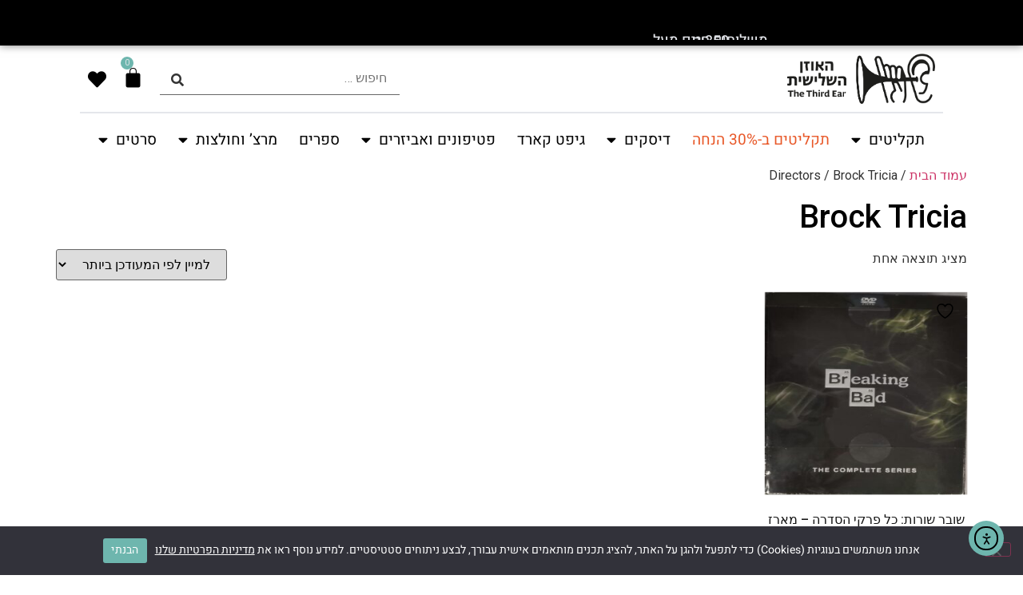

--- FILE ---
content_type: text/html; charset=UTF-8
request_url: https://third-ear.com/director/brock-tricia/
body_size: 71938
content:
<!doctype html>
<html dir="rtl" lang="he-IL" prefix="og: https://ogp.me/ns#">
<head>
	<meta charset="UTF-8">
	<meta name="viewport" content="width=device-width, initial-scale=1">
	<link rel="profile" href="https://gmpg.org/xfn/11">
					<script>document.documentElement.className = document.documentElement.className + ' yes-js js_active js'</script>
				<style>img:is([sizes="auto" i], [sizes^="auto," i]) { contain-intrinsic-size: 3000px 1500px }</style>
	
<!-- Google Tag Manager for WordPress by gtm4wp.com -->
<script data-cfasync="false" data-pagespeed-no-defer>
	var gtm4wp_datalayer_name = "dataLayer";
	var dataLayer = dataLayer || [];
	const gtm4wp_use_sku_instead = false;
	const gtm4wp_currency = 'ILS';
	const gtm4wp_product_per_impression = 10;
	const gtm4wp_clear_ecommerce = false;
	const gtm4wp_datalayer_max_timeout = 2000;
</script>
<!-- End Google Tag Manager for WordPress by gtm4wp.com -->
<!-- Search Engine Optimization by Rank Math - https://rankmath.com/ -->
<title>ארכיון Brock Tricia | האוזן השלישית חנות אונליין</title>
<meta name="robots" content="follow, noindex"/>
<meta property="og:locale" content="he_IL" />
<meta property="og:type" content="article" />
<meta property="og:title" content="ארכיון Brock Tricia | האוזן השלישית חנות אונליין" />
<meta property="og:url" content="https://third-ear.com/director/brock-tricia/" />
<meta property="og:site_name" content="3rd Ear Online Store" />
<meta property="article:publisher" content="https://www.facebook.com/ThirdEar" />
<meta property="og:image" content="https://third-ear.com/wp-content/uploads/2022/11/social-share-third-ear-2.jpg" />
<meta property="og:image:secure_url" content="https://third-ear.com/wp-content/uploads/2022/11/social-share-third-ear-2.jpg" />
<meta property="og:image:width" content="1200" />
<meta property="og:image:height" content="630" />
<meta property="og:image:alt" content="social share third ear" />
<meta property="og:image:type" content="image/jpeg" />
<meta name="twitter:card" content="summary_large_image" />
<meta name="twitter:title" content="ארכיון Brock Tricia | האוזן השלישית חנות אונליין" />
<meta name="twitter:image" content="https://third-ear.com/wp-content/uploads/2022/11/social-share-third-ear-2.jpg" />
<meta name="twitter:label1" content="מוצרים" />
<meta name="twitter:data1" content="1" />
<script type="application/ld+json" class="rank-math-schema">{"@context":"https://schema.org","@graph":[{"@type":"Place","@id":"https://third-ear.com/#place","address":{"@type":"PostalAddress","streetAddress":"\u05d4\u05de\u05dc\u05da \u05d2\u2019\u05d5\u05e8\u05d2\u2019 48","addressLocality":"\u05ea\u05dc \u05d0\u05d1\u05d9\u05d1","postalCode":"6433701","addressCountry":"\u05d9\u05e9\u05e8\u05d0\u05dc"}},{"@type":"MusicStore","@id":"https://third-ear.com/#organization","name":"Third Ear","url":"https://third-ear.com","sameAs":["https://www.facebook.com/ThirdEar"],"email":"info@third-ear.com","address":{"@type":"PostalAddress","streetAddress":"\u05d4\u05de\u05dc\u05da \u05d2\u2019\u05d5\u05e8\u05d2\u2019 48","addressLocality":"\u05ea\u05dc \u05d0\u05d1\u05d9\u05d1","postalCode":"6433701","addressCountry":"\u05d9\u05e9\u05e8\u05d0\u05dc"},"logo":{"@type":"ImageObject","@id":"https://third-ear.com/#logo","url":"https://third-ear.com/wp-content/uploads/2022/07/logo-third-ear-117.jpg","contentUrl":"https://third-ear.com/wp-content/uploads/2022/07/logo-third-ear-117.jpg","caption":"3rd Ear Online Store","inLanguage":"he-IL","width":"300","height":"300"},"location":{"@id":"https://third-ear.com/#place"},"image":{"@id":"https://third-ear.com/#logo"},"telephone":"+972-3-6215223"},{"@type":"WebSite","@id":"https://third-ear.com/#website","url":"https://third-ear.com","name":"3rd Ear Online Store","publisher":{"@id":"https://third-ear.com/#organization"},"inLanguage":"he-IL"},{"@type":"BreadcrumbList","@id":"https://third-ear.com/director/brock-tricia/#breadcrumb","itemListElement":[{"@type":"ListItem","position":"1","item":{"@id":"https://third-ear.com","name":"\u05d3\u05e3 \u05d4\u05d1\u05d9\u05ea"}},{"@type":"ListItem","position":"2","item":{"@id":"https://third-ear.com/director/brock-tricia/","name":"Brock Tricia"}}]},{"@type":"CollectionPage","@id":"https://third-ear.com/director/brock-tricia/#webpage","url":"https://third-ear.com/director/brock-tricia/","name":"\u05d0\u05e8\u05db\u05d9\u05d5\u05df Brock Tricia | \u05d4\u05d0\u05d5\u05d6\u05df \u05d4\u05e9\u05dc\u05d9\u05e9\u05d9\u05ea \u05d7\u05e0\u05d5\u05ea \u05d0\u05d5\u05e0\u05dc\u05d9\u05d9\u05df","isPartOf":{"@id":"https://third-ear.com/#website"},"inLanguage":"he-IL","breadcrumb":{"@id":"https://third-ear.com/director/brock-tricia/#breadcrumb"}},{"@context":"https://schema.org/","@graph":[{"@type":"Product","name":"\u05e9\u05d5\u05d1\u05e8 \u05e9\u05d5\u05e8\u05d5\u05ea: \u05db\u05dc \u05e4\u05e8\u05e7\u05d9 \u05d4\u05e1\u05d3\u05e8\u05d4 - \u05de\u05d0\u05e8\u05d6 \u05de\u05db\u05d9\u05e8\u05d4 | Breaking Bad: The Complete Series - Box Set","url":"https://third-ear.com/product/breaking-bad-the-complete-series-box-set/","@id":"https://third-ear.com/product/breaking-bad-the-complete-series-box-set/","description":"-"}]}]}</script>
<!-- /Rank Math WordPress SEO plugin -->

<script type='application/javascript' id='pys-version-script'>console.log('PixelYourSite PRO version 12.3.1');</script>
<link rel='dns-prefetch' href='//cdn.elementor.com' />
<link rel="alternate" type="application/rss+xml" title="האוזן השלישית חנות אונליין &laquo; פיד‏" href="https://third-ear.com/feed/" />
<link rel="alternate" type="application/rss+xml" title="האוזן השלישית חנות אונליין &laquo; פיד תגובות‏" href="https://third-ear.com/comments/feed/" />
<link rel="alternate" type="application/rss+xml" title="האוזן השלישית חנות אונליין &laquo; פיד Director Brock Tricia" href="https://third-ear.com/director/brock-tricia/feed/" />
<link rel='stylesheet' id='wdp_cart-summary-css' href='https://third-ear.com/wp-content/plugins/advanced-dynamic-pricing-for-woocommerce/BaseVersion/assets/css/cart-summary.css?ver=4.10.3' media='all' />
<link rel='stylesheet' id='font-awesome-css' href='https://third-ear.com/wp-content/plugins/advanced-product-labels-for-woocommerce/berocket/assets/css/font-awesome.min.css?ver=43a8348dc6a63288a80434d5b5f72c42' media='all' />
<style id='font-awesome-inline-css'>
[data-font="FontAwesome"]:before {font-family: 'FontAwesome' !important;content: attr(data-icon) !important;speak: none !important;font-weight: normal !important;font-variant: normal !important;text-transform: none !important;line-height: 1 !important;font-style: normal !important;-webkit-font-smoothing: antialiased !important;-moz-osx-font-smoothing: grayscale !important;}
</style>
<link rel='stylesheet' id='berocket_products_label_style-css' href='https://third-ear.com/wp-content/plugins/advanced-product-labels-for-woocommerce/css/frontend.css?ver=3.3.3.1' media='all' />
<style id='berocket_products_label_style-inline-css'>

        .berocket_better_labels:before,
        .berocket_better_labels:after {
            clear: both;
            content: " ";
            display: block;
        }
        .berocket_better_labels.berocket_better_labels_image {
            position: absolute!important;
            top: 0px!important;
            bottom: 0px!important;
            left: 0px!important;
            right: 0px!important;
            pointer-events: none;
        }
        .berocket_better_labels.berocket_better_labels_image * {
            pointer-events: none;
        }
        .berocket_better_labels.berocket_better_labels_image img,
        .berocket_better_labels.berocket_better_labels_image .fa,
        .berocket_better_labels.berocket_better_labels_image .berocket_color_label,
        .berocket_better_labels.berocket_better_labels_image .berocket_image_background,
        .berocket_better_labels .berocket_better_labels_line .br_alabel,
        .berocket_better_labels .berocket_better_labels_line .br_alabel span {
            pointer-events: all;
        }
        .berocket_better_labels .berocket_color_label,
        .br_alabel .berocket_color_label {
            width: 100%;
            height: 100%;
            display: block;
        }
        .berocket_better_labels .berocket_better_labels_position_left {
            text-align:left;
            float: left;
            clear: left;
        }
        .berocket_better_labels .berocket_better_labels_position_center {
            text-align:center;
        }
        .berocket_better_labels .berocket_better_labels_position_right {
            text-align:right;
            float: right;
            clear: right;
        }
        .berocket_better_labels.berocket_better_labels_label {
            clear: both
        }
        .berocket_better_labels .berocket_better_labels_line {
            line-height: 1px;
        }
        .berocket_better_labels.berocket_better_labels_label .berocket_better_labels_line {
            clear: none;
        }
        .berocket_better_labels .berocket_better_labels_position_left .berocket_better_labels_line {
            clear: left;
        }
        .berocket_better_labels .berocket_better_labels_position_right .berocket_better_labels_line {
            clear: right;
        }
        .berocket_better_labels .berocket_better_labels_line .br_alabel {
            display: inline-block;
            position: relative;
            top: 0!important;
            left: 0!important;
            right: 0!important;
            line-height: 1px;
        }.berocket_better_labels .berocket_better_labels_position {
                display: flex;
                flex-direction: column;
            }
            .berocket_better_labels .berocket_better_labels_position.berocket_better_labels_position_left {
                align-items: start;
            }
            .berocket_better_labels .berocket_better_labels_position.berocket_better_labels_position_right {
                align-items: end;
            }
            .rtl .berocket_better_labels .berocket_better_labels_position.berocket_better_labels_position_left {
                align-items: end;
            }
            .rtl .berocket_better_labels .berocket_better_labels_position.berocket_better_labels_position_right {
                align-items: start;
            }
            .berocket_better_labels .berocket_better_labels_position.berocket_better_labels_position_center {
                align-items: center;
            }
            .berocket_better_labels .berocket_better_labels_position .berocket_better_labels_inline {
                display: flex;
                align-items: start;
            }
</style>
<link rel='stylesheet' id='woo-conditional-shipping-blocks-style-css' href='https://third-ear.com/wp-content/plugins/conditional-shipping-for-woocommerce/frontend/css/woo-conditional-shipping.css?ver=3.6.0.free' media='all' />
<link rel='stylesheet' id='xoo-aff-style-css' href='https://third-ear.com/wp-content/plugins/waitlist-woocommerce-premium/xoo-form-fields-fw/assets/css/xoo-aff-style.css?ver=1.4' media='all' />
<style id='xoo-aff-style-inline-css'>

.xoo-aff-input-group .xoo-aff-input-icon{
	background-color:  #eee;
	color:  #555;
	max-width: 40px;
	min-width: 40px;
	border-color:  #ccc;
	border-width: 1px;
	font-size: 14px;
}
.xoo-aff-group{
	margin-bottom: 30px;
}

.xoo-aff-group input[type="text"], .xoo-aff-group input[type="password"], .xoo-aff-group input[type="email"], .xoo-aff-group input[type="number"], .xoo-aff-group select, .xoo-aff-group select + .select2, .xoo-aff-group input[type="tel"]{
	background-color: #fff;
	color: #777;
	border-width: 1px;
	border-color: #cccccc;
	height: 50px;
}



.xoo-aff-group input[type="text"]::placeholder, .xoo-aff-group input[type="password"]::placeholder, .xoo-aff-group input[type="email"]::placeholder, .xoo-aff-group input[type="number"]::placeholder, .xoo-aff-group select::placeholder, .xoo-aff-group input[type="tel"]::placeholder, .xoo-aff-group .select2-selection__rendered, .xoo-aff-group .select2-container--default .select2-selection--single .select2-selection__rendered{
	color: #777;
}

.xoo-aff-group input[type="text"]:focus, .xoo-aff-group input[type="password"]:focus, .xoo-aff-group input[type="email"]:focus, .xoo-aff-group input[type="number"]:focus, .xoo-aff-group select:focus, .xoo-aff-group select + .select2:focus, .xoo-aff-group input[type="tel"]:focus{
	background-color: #ededed;
	color: #000;
}

[placeholder]:focus::-webkit-input-placeholder{
	color: #000!important;
}


	.xoo-aff-input-group .xoo-aff-input-icon{
		display: none!important;
	}


.xoo-aff-input-icon + input[type="text"], .xoo-aff-input-icon + input[type="password"], .xoo-aff-input-icon + input[type="email"], .xoo-aff-input-icon + input[type="number"], .xoo-aff-input-icon + select, .xoo-aff-input-icon + select + .select2,  .xoo-aff-input-icon + input[type="tel"]{
	border-bottom-left-radius: 0;
	border-top-left-radius: 0;
}
</style>
<link rel='stylesheet' id='xoo-aff-flags-css' href='https://third-ear.com/wp-content/plugins/waitlist-woocommerce-premium/xoo-form-fields-fw/countries/flags.css?ver=1.4' media='all' />
<link rel='stylesheet' id='select2-css' href='https://third-ear.com/wp-content/plugins/waitlist-woocommerce-premium/xoo-form-fields-fw/lib/select2/select2.css?ver=43a8348dc6a63288a80434d5b5f72c42' media='all' />
<style id='wp-emoji-styles-inline-css'>

	img.wp-smiley, img.emoji {
		display: inline !important;
		border: none !important;
		box-shadow: none !important;
		height: 1em !important;
		width: 1em !important;
		margin: 0 0.07em !important;
		vertical-align: -0.1em !important;
		background: none !important;
		padding: 0 !important;
	}
</style>
<link rel='stylesheet' id='wp-block-library-rtl-css' href='https://third-ear.com/wp-includes/css/dist/block-library/style-rtl.min.css?ver=43a8348dc6a63288a80434d5b5f72c42' media='all' />
<link rel='stylesheet' id='ion.range-slider-css' href='https://third-ear.com/wp-content/plugins/yith-woocommerce-ajax-product-filter-premium/assets/css/ion.range-slider.css?ver=2.3.1' media='all' />
<link rel='stylesheet' id='yith-wcan-shortcodes-css' href='https://third-ear.com/wp-content/plugins/yith-woocommerce-ajax-product-filter-premium/assets/css/shortcodes.css?ver=5.15.1' media='all' />
<style id='yith-wcan-shortcodes-inline-css'>
:root{
	--yith-wcan-filters_colors_titles: #333333;
	--yith-wcan-filters_colors_background: #FFFFFF;
	--yith-wcan-filters_colors_accent: rgb(110,182,174);
	--yith-wcan-filters_colors_accent_r: 110;
	--yith-wcan-filters_colors_accent_g: 182;
	--yith-wcan-filters_colors_accent_b: 174;
	--yith-wcan-color_swatches_border_radius: 100%;
	--yith-wcan-color_swatches_size: 30px;
	--yith-wcan-labels_style_background: #FFFFFF;
	--yith-wcan-labels_style_background_hover: rgb(110,182,174);
	--yith-wcan-labels_style_background_active: rgb(53,124,136);
	--yith-wcan-labels_style_text: #434343;
	--yith-wcan-labels_style_text_hover: #FFFFFF;
	--yith-wcan-labels_style_text_active: rgb(53,124,136);
	--yith-wcan-anchors_style_text: #434343;
	--yith-wcan-anchors_style_text_hover: rgb(110,182,174);
	--yith-wcan-anchors_style_text_active: rgb(53,124,136);
}
</style>
<link rel='stylesheet' id='jquery-selectBox-css' href='https://third-ear.com/wp-content/plugins/yith-woocommerce-wishlist-premium/assets/css/jquery.selectBox.css?ver=1.2.0' media='all' />
<link rel='stylesheet' id='yith-wcwl-font-awesome-css' href='https://third-ear.com/wp-content/plugins/yith-woocommerce-wishlist-premium/assets/css/font-awesome.css?ver=4.7.0' media='all' />
<link rel='stylesheet' id='woocommerce_prettyPhoto_css-rtl-css' href='//third-ear.com/wp-content/plugins/woocommerce/assets/css/prettyPhoto-rtl.css?ver=3.1.6' media='all' />
<link rel='stylesheet' id='yith-wcwl-main-css' href='https://third-ear.com/wp-content/plugins/yith-woocommerce-wishlist-premium/assets/css/style.css?ver=4.10.1' media='all' />
<style id='yith-wcwl-main-inline-css'>
 :root { --color-add-to-wishlist-background: rgb(228,229,230); --color-add-to-wishlist-text: rgb(139,74,84); --color-add-to-wishlist-border: #333333; --color-add-to-wishlist-background-hover: rgb(255,255,255); --color-add-to-wishlist-text-hover: rgb(0,0,0); --color-add-to-wishlist-border-hover: #333333; --rounded-corners-radius: 25px; --color-add-to-cart-background: rgb(193,194,193); --color-add-to-cart-text: rgb(139,74,84); --color-add-to-cart-border: #333333; --color-add-to-cart-background-hover: rgb(255,255,255); --color-add-to-cart-text-hover: rgb(0,0,0); --color-add-to-cart-border-hover: #4F4F4F; --add-to-cart-rounded-corners-radius: 10px; --color-button-style-1-background: #333333; --color-button-style-1-text: #FFFFFF; --color-button-style-1-border: #333333; --color-button-style-1-background-hover: #4F4F4F; --color-button-style-1-text-hover: #FFFFFF; --color-button-style-1-border-hover: #4F4F4F; --color-button-style-2-background: #333333; --color-button-style-2-text: #FFFFFF; --color-button-style-2-border: #333333; --color-button-style-2-background-hover: #4F4F4F; --color-button-style-2-text-hover: #FFFFFF; --color-button-style-2-border-hover: #4F4F4F; --color-wishlist-table-background: #FFFFFF; --color-wishlist-table-text: #6d6c6c; --color-wishlist-table-border: #FFFFFF; --color-headers-background: #F4F4F4; --color-share-button-color: #fff; --color-share-button-color-hover: #fff; --color-fb-button-background: #39599E; --color-fb-button-background-hover: #595A5A; --color-tw-button-background: #45AFE2; --color-tw-button-background-hover: #595A5A; --color-pr-button-background: #AB2E31; --color-pr-button-background-hover: #595A5A; --color-em-button-background: #FBB102; --color-em-button-background-hover: #595A5A; --color-wa-button-background: #00A901; --color-wa-button-background-hover: #595A5A; --feedback-duration: 3s; --modal-colors-overlay: #0000004d; --modal-colors-icon: #007565; --modal-colors-primary-button: #007565; --modal-colors-primary-button-hover: #007565; --modal-colors-primary-button-text: #fff; --modal-colors-primary-button-text-hover: #fff; --modal-colors-secondary-button: #e8e8e8; --modal-colors-secondary-button-hover: #d8d8d8; --modal-colors-secondary-button-text: #777; --modal-colors-secondary-button-text-hover: #777; --color-ask-an-estimate-background: #333333; --color-ask-an-estimate-text: #FFFFFF; --color-ask-an-estimate-border: #333333; --color-ask-an-estimate-background-hover: #4F4F4F; --color-ask-an-estimate-text-hover: #FFFFFF; --color-ask-an-estimate-border-hover: #4F4F4F; --ask-an-estimate-rounded-corners-radius: 16px; --tooltip-color-background: #333; --tooltip-color-text: #fff } 
 :root { --color-add-to-wishlist-background: rgb(228,229,230); --color-add-to-wishlist-text: rgb(139,74,84); --color-add-to-wishlist-border: #333333; --color-add-to-wishlist-background-hover: rgb(255,255,255); --color-add-to-wishlist-text-hover: rgb(0,0,0); --color-add-to-wishlist-border-hover: #333333; --rounded-corners-radius: 25px; --color-add-to-cart-background: rgb(193,194,193); --color-add-to-cart-text: rgb(139,74,84); --color-add-to-cart-border: #333333; --color-add-to-cart-background-hover: rgb(255,255,255); --color-add-to-cart-text-hover: rgb(0,0,0); --color-add-to-cart-border-hover: #4F4F4F; --add-to-cart-rounded-corners-radius: 10px; --color-button-style-1-background: #333333; --color-button-style-1-text: #FFFFFF; --color-button-style-1-border: #333333; --color-button-style-1-background-hover: #4F4F4F; --color-button-style-1-text-hover: #FFFFFF; --color-button-style-1-border-hover: #4F4F4F; --color-button-style-2-background: #333333; --color-button-style-2-text: #FFFFFF; --color-button-style-2-border: #333333; --color-button-style-2-background-hover: #4F4F4F; --color-button-style-2-text-hover: #FFFFFF; --color-button-style-2-border-hover: #4F4F4F; --color-wishlist-table-background: #FFFFFF; --color-wishlist-table-text: #6d6c6c; --color-wishlist-table-border: #FFFFFF; --color-headers-background: #F4F4F4; --color-share-button-color: #fff; --color-share-button-color-hover: #fff; --color-fb-button-background: #39599E; --color-fb-button-background-hover: #595A5A; --color-tw-button-background: #45AFE2; --color-tw-button-background-hover: #595A5A; --color-pr-button-background: #AB2E31; --color-pr-button-background-hover: #595A5A; --color-em-button-background: #FBB102; --color-em-button-background-hover: #595A5A; --color-wa-button-background: #00A901; --color-wa-button-background-hover: #595A5A; --feedback-duration: 3s; --modal-colors-overlay: #0000004d; --modal-colors-icon: #007565; --modal-colors-primary-button: #007565; --modal-colors-primary-button-hover: #007565; --modal-colors-primary-button-text: #fff; --modal-colors-primary-button-text-hover: #fff; --modal-colors-secondary-button: #e8e8e8; --modal-colors-secondary-button-hover: #d8d8d8; --modal-colors-secondary-button-text: #777; --modal-colors-secondary-button-text-hover: #777; --color-ask-an-estimate-background: #333333; --color-ask-an-estimate-text: #FFFFFF; --color-ask-an-estimate-border: #333333; --color-ask-an-estimate-background-hover: #4F4F4F; --color-ask-an-estimate-text-hover: #FFFFFF; --color-ask-an-estimate-border-hover: #4F4F4F; --ask-an-estimate-rounded-corners-radius: 16px; --tooltip-color-background: #333; --tooltip-color-text: #fff } 
</style>
<link rel='stylesheet' id='pwgc-wc-blocks-style-css' href='https://third-ear.com/wp-content/plugins/pw-gift-cards/assets/css/blocks.css?ver=3.47' media='all' />
<style id='global-styles-inline-css'>
:root{--wp--preset--aspect-ratio--square: 1;--wp--preset--aspect-ratio--4-3: 4/3;--wp--preset--aspect-ratio--3-4: 3/4;--wp--preset--aspect-ratio--3-2: 3/2;--wp--preset--aspect-ratio--2-3: 2/3;--wp--preset--aspect-ratio--16-9: 16/9;--wp--preset--aspect-ratio--9-16: 9/16;--wp--preset--color--black: #000000;--wp--preset--color--cyan-bluish-gray: #abb8c3;--wp--preset--color--white: #ffffff;--wp--preset--color--pale-pink: #f78da7;--wp--preset--color--vivid-red: #cf2e2e;--wp--preset--color--luminous-vivid-orange: #ff6900;--wp--preset--color--luminous-vivid-amber: #fcb900;--wp--preset--color--light-green-cyan: #7bdcb5;--wp--preset--color--vivid-green-cyan: #00d084;--wp--preset--color--pale-cyan-blue: #8ed1fc;--wp--preset--color--vivid-cyan-blue: #0693e3;--wp--preset--color--vivid-purple: #9b51e0;--wp--preset--gradient--vivid-cyan-blue-to-vivid-purple: linear-gradient(135deg,rgba(6,147,227,1) 0%,rgb(155,81,224) 100%);--wp--preset--gradient--light-green-cyan-to-vivid-green-cyan: linear-gradient(135deg,rgb(122,220,180) 0%,rgb(0,208,130) 100%);--wp--preset--gradient--luminous-vivid-amber-to-luminous-vivid-orange: linear-gradient(135deg,rgba(252,185,0,1) 0%,rgba(255,105,0,1) 100%);--wp--preset--gradient--luminous-vivid-orange-to-vivid-red: linear-gradient(135deg,rgba(255,105,0,1) 0%,rgb(207,46,46) 100%);--wp--preset--gradient--very-light-gray-to-cyan-bluish-gray: linear-gradient(135deg,rgb(238,238,238) 0%,rgb(169,184,195) 100%);--wp--preset--gradient--cool-to-warm-spectrum: linear-gradient(135deg,rgb(74,234,220) 0%,rgb(151,120,209) 20%,rgb(207,42,186) 40%,rgb(238,44,130) 60%,rgb(251,105,98) 80%,rgb(254,248,76) 100%);--wp--preset--gradient--blush-light-purple: linear-gradient(135deg,rgb(255,206,236) 0%,rgb(152,150,240) 100%);--wp--preset--gradient--blush-bordeaux: linear-gradient(135deg,rgb(254,205,165) 0%,rgb(254,45,45) 50%,rgb(107,0,62) 100%);--wp--preset--gradient--luminous-dusk: linear-gradient(135deg,rgb(255,203,112) 0%,rgb(199,81,192) 50%,rgb(65,88,208) 100%);--wp--preset--gradient--pale-ocean: linear-gradient(135deg,rgb(255,245,203) 0%,rgb(182,227,212) 50%,rgb(51,167,181) 100%);--wp--preset--gradient--electric-grass: linear-gradient(135deg,rgb(202,248,128) 0%,rgb(113,206,126) 100%);--wp--preset--gradient--midnight: linear-gradient(135deg,rgb(2,3,129) 0%,rgb(40,116,252) 100%);--wp--preset--font-size--small: 13px;--wp--preset--font-size--medium: 20px;--wp--preset--font-size--large: 36px;--wp--preset--font-size--x-large: 42px;--wp--preset--spacing--20: 0.44rem;--wp--preset--spacing--30: 0.67rem;--wp--preset--spacing--40: 1rem;--wp--preset--spacing--50: 1.5rem;--wp--preset--spacing--60: 2.25rem;--wp--preset--spacing--70: 3.38rem;--wp--preset--spacing--80: 5.06rem;--wp--preset--shadow--natural: 6px 6px 9px rgba(0, 0, 0, 0.2);--wp--preset--shadow--deep: 12px 12px 50px rgba(0, 0, 0, 0.4);--wp--preset--shadow--sharp: 6px 6px 0px rgba(0, 0, 0, 0.2);--wp--preset--shadow--outlined: 6px 6px 0px -3px rgba(255, 255, 255, 1), 6px 6px rgba(0, 0, 0, 1);--wp--preset--shadow--crisp: 6px 6px 0px rgba(0, 0, 0, 1);}:root { --wp--style--global--content-size: 800px;--wp--style--global--wide-size: 1200px; }:where(body) { margin: 0; }.wp-site-blocks > .alignleft { float: left; margin-right: 2em; }.wp-site-blocks > .alignright { float: right; margin-left: 2em; }.wp-site-blocks > .aligncenter { justify-content: center; margin-left: auto; margin-right: auto; }:where(.wp-site-blocks) > * { margin-block-start: 24px; margin-block-end: 0; }:where(.wp-site-blocks) > :first-child { margin-block-start: 0; }:where(.wp-site-blocks) > :last-child { margin-block-end: 0; }:root { --wp--style--block-gap: 24px; }:root :where(.is-layout-flow) > :first-child{margin-block-start: 0;}:root :where(.is-layout-flow) > :last-child{margin-block-end: 0;}:root :where(.is-layout-flow) > *{margin-block-start: 24px;margin-block-end: 0;}:root :where(.is-layout-constrained) > :first-child{margin-block-start: 0;}:root :where(.is-layout-constrained) > :last-child{margin-block-end: 0;}:root :where(.is-layout-constrained) > *{margin-block-start: 24px;margin-block-end: 0;}:root :where(.is-layout-flex){gap: 24px;}:root :where(.is-layout-grid){gap: 24px;}.is-layout-flow > .alignleft{float: left;margin-inline-start: 0;margin-inline-end: 2em;}.is-layout-flow > .alignright{float: right;margin-inline-start: 2em;margin-inline-end: 0;}.is-layout-flow > .aligncenter{margin-left: auto !important;margin-right: auto !important;}.is-layout-constrained > .alignleft{float: left;margin-inline-start: 0;margin-inline-end: 2em;}.is-layout-constrained > .alignright{float: right;margin-inline-start: 2em;margin-inline-end: 0;}.is-layout-constrained > .aligncenter{margin-left: auto !important;margin-right: auto !important;}.is-layout-constrained > :where(:not(.alignleft):not(.alignright):not(.alignfull)){max-width: var(--wp--style--global--content-size);margin-left: auto !important;margin-right: auto !important;}.is-layout-constrained > .alignwide{max-width: var(--wp--style--global--wide-size);}body .is-layout-flex{display: flex;}.is-layout-flex{flex-wrap: wrap;align-items: center;}.is-layout-flex > :is(*, div){margin: 0;}body .is-layout-grid{display: grid;}.is-layout-grid > :is(*, div){margin: 0;}body{padding-top: 0px;padding-right: 0px;padding-bottom: 0px;padding-left: 0px;}a:where(:not(.wp-element-button)){text-decoration: underline;}:root :where(.wp-element-button, .wp-block-button__link){background-color: #32373c;border-width: 0;color: #fff;font-family: inherit;font-size: inherit;line-height: inherit;padding: calc(0.667em + 2px) calc(1.333em + 2px);text-decoration: none;}.has-black-color{color: var(--wp--preset--color--black) !important;}.has-cyan-bluish-gray-color{color: var(--wp--preset--color--cyan-bluish-gray) !important;}.has-white-color{color: var(--wp--preset--color--white) !important;}.has-pale-pink-color{color: var(--wp--preset--color--pale-pink) !important;}.has-vivid-red-color{color: var(--wp--preset--color--vivid-red) !important;}.has-luminous-vivid-orange-color{color: var(--wp--preset--color--luminous-vivid-orange) !important;}.has-luminous-vivid-amber-color{color: var(--wp--preset--color--luminous-vivid-amber) !important;}.has-light-green-cyan-color{color: var(--wp--preset--color--light-green-cyan) !important;}.has-vivid-green-cyan-color{color: var(--wp--preset--color--vivid-green-cyan) !important;}.has-pale-cyan-blue-color{color: var(--wp--preset--color--pale-cyan-blue) !important;}.has-vivid-cyan-blue-color{color: var(--wp--preset--color--vivid-cyan-blue) !important;}.has-vivid-purple-color{color: var(--wp--preset--color--vivid-purple) !important;}.has-black-background-color{background-color: var(--wp--preset--color--black) !important;}.has-cyan-bluish-gray-background-color{background-color: var(--wp--preset--color--cyan-bluish-gray) !important;}.has-white-background-color{background-color: var(--wp--preset--color--white) !important;}.has-pale-pink-background-color{background-color: var(--wp--preset--color--pale-pink) !important;}.has-vivid-red-background-color{background-color: var(--wp--preset--color--vivid-red) !important;}.has-luminous-vivid-orange-background-color{background-color: var(--wp--preset--color--luminous-vivid-orange) !important;}.has-luminous-vivid-amber-background-color{background-color: var(--wp--preset--color--luminous-vivid-amber) !important;}.has-light-green-cyan-background-color{background-color: var(--wp--preset--color--light-green-cyan) !important;}.has-vivid-green-cyan-background-color{background-color: var(--wp--preset--color--vivid-green-cyan) !important;}.has-pale-cyan-blue-background-color{background-color: var(--wp--preset--color--pale-cyan-blue) !important;}.has-vivid-cyan-blue-background-color{background-color: var(--wp--preset--color--vivid-cyan-blue) !important;}.has-vivid-purple-background-color{background-color: var(--wp--preset--color--vivid-purple) !important;}.has-black-border-color{border-color: var(--wp--preset--color--black) !important;}.has-cyan-bluish-gray-border-color{border-color: var(--wp--preset--color--cyan-bluish-gray) !important;}.has-white-border-color{border-color: var(--wp--preset--color--white) !important;}.has-pale-pink-border-color{border-color: var(--wp--preset--color--pale-pink) !important;}.has-vivid-red-border-color{border-color: var(--wp--preset--color--vivid-red) !important;}.has-luminous-vivid-orange-border-color{border-color: var(--wp--preset--color--luminous-vivid-orange) !important;}.has-luminous-vivid-amber-border-color{border-color: var(--wp--preset--color--luminous-vivid-amber) !important;}.has-light-green-cyan-border-color{border-color: var(--wp--preset--color--light-green-cyan) !important;}.has-vivid-green-cyan-border-color{border-color: var(--wp--preset--color--vivid-green-cyan) !important;}.has-pale-cyan-blue-border-color{border-color: var(--wp--preset--color--pale-cyan-blue) !important;}.has-vivid-cyan-blue-border-color{border-color: var(--wp--preset--color--vivid-cyan-blue) !important;}.has-vivid-purple-border-color{border-color: var(--wp--preset--color--vivid-purple) !important;}.has-vivid-cyan-blue-to-vivid-purple-gradient-background{background: var(--wp--preset--gradient--vivid-cyan-blue-to-vivid-purple) !important;}.has-light-green-cyan-to-vivid-green-cyan-gradient-background{background: var(--wp--preset--gradient--light-green-cyan-to-vivid-green-cyan) !important;}.has-luminous-vivid-amber-to-luminous-vivid-orange-gradient-background{background: var(--wp--preset--gradient--luminous-vivid-amber-to-luminous-vivid-orange) !important;}.has-luminous-vivid-orange-to-vivid-red-gradient-background{background: var(--wp--preset--gradient--luminous-vivid-orange-to-vivid-red) !important;}.has-very-light-gray-to-cyan-bluish-gray-gradient-background{background: var(--wp--preset--gradient--very-light-gray-to-cyan-bluish-gray) !important;}.has-cool-to-warm-spectrum-gradient-background{background: var(--wp--preset--gradient--cool-to-warm-spectrum) !important;}.has-blush-light-purple-gradient-background{background: var(--wp--preset--gradient--blush-light-purple) !important;}.has-blush-bordeaux-gradient-background{background: var(--wp--preset--gradient--blush-bordeaux) !important;}.has-luminous-dusk-gradient-background{background: var(--wp--preset--gradient--luminous-dusk) !important;}.has-pale-ocean-gradient-background{background: var(--wp--preset--gradient--pale-ocean) !important;}.has-electric-grass-gradient-background{background: var(--wp--preset--gradient--electric-grass) !important;}.has-midnight-gradient-background{background: var(--wp--preset--gradient--midnight) !important;}.has-small-font-size{font-size: var(--wp--preset--font-size--small) !important;}.has-medium-font-size{font-size: var(--wp--preset--font-size--medium) !important;}.has-large-font-size{font-size: var(--wp--preset--font-size--large) !important;}.has-x-large-font-size{font-size: var(--wp--preset--font-size--x-large) !important;}
:root :where(.wp-block-pullquote){font-size: 1.5em;line-height: 1.6;}
</style>
<link rel='stylesheet' id='cookie-notice-front-css' href='https://third-ear.com/wp-content/plugins/cookie-notice/css/front.min.css?ver=2.5.11' media='all' />
<link rel='stylesheet' id='betanet-epost-jqueryui-css' href='https://third-ear.com/wp-content/plugins/hfd-epost-integration/css/jquery-ui.min.css?ver=43a8348dc6a63288a80434d5b5f72c42' media='all' />
<link rel='stylesheet' id='betanet-epost-style-css' href='https://third-ear.com/wp-content/plugins/hfd-epost-integration/css/style.css?ver=43a8348dc6a63288a80434d5b5f72c42' media='all' />
<link rel='stylesheet' id='woocommerce-layout-rtl-css' href='https://third-ear.com/wp-content/plugins/woocommerce/assets/css/woocommerce-layout-rtl.css?ver=10.3.5' media='all' />
<link rel='stylesheet' id='woocommerce-smallscreen-rtl-css' href='https://third-ear.com/wp-content/plugins/woocommerce/assets/css/woocommerce-smallscreen-rtl.css?ver=10.3.5' media='only screen and (max-width: 768px)' />
<link rel='stylesheet' id='woocommerce-general-rtl-css' href='https://third-ear.com/wp-content/plugins/woocommerce/assets/css/woocommerce-rtl.css?ver=10.3.5' media='all' />
<style id='woocommerce-inline-inline-css'>
.woocommerce form .form-row .required { visibility: visible; }
</style>
<link rel='stylesheet' id='woo_conditional_shipping_css-css' href='https://third-ear.com/wp-content/plugins/conditional-shipping-for-woocommerce/includes/frontend/../../frontend/css/woo-conditional-shipping.css?ver=3.6.0.free' media='all' />
<link rel='stylesheet' id='ea11y-widget-fonts-css' href='https://third-ear.com/wp-content/plugins/pojo-accessibility/assets/build/fonts.css?ver=3.9.0' media='all' />
<link rel='stylesheet' id='ea11y-skip-link-css' href='https://third-ear.com/wp-content/plugins/pojo-accessibility/assets/build/skip-link.css?ver=3.9.0' media='all' />
<link rel='stylesheet' id='yith_wcbm_badge_style-css' href='https://third-ear.com/wp-content/plugins/yith-woocommerce-badges-management/assets/css/frontend.css?ver=3.21.0' media='all' />
<link rel='stylesheet' id='yith-gfont-open-sans-css' href='https://third-ear.com/wp-content/plugins/yith-woocommerce-badges-management/assets/fonts/open-sans/style.css?ver=3.21.0' media='all' />
<link rel='stylesheet' id='ywsl_frontend-css' href='https://third-ear.com/wp-content/plugins/yith-woocommerce-social-login-premium/assets/css/frontend.css?ver=1.54.0' media='all' />
<link rel='stylesheet' id='brands-styles-css' href='https://third-ear.com/wp-content/plugins/woocommerce/assets/css/brands.css?ver=10.3.5' media='all' />
<link rel='stylesheet' id='xoo-wl-style-css' href='https://third-ear.com/wp-content/plugins/waitlist-woocommerce-premium/assets/css/xoo-wl-style.css?ver=3.1.2' media='all' />
<style id='xoo-wl-style-inline-css'>

			button.xoo-wl-action-btn{
				background-color: #333;
				color: #fff;
			}
			button.xoo-wl-submit-btn{
				max-width: 300px;
			}
			button.xoo-wl-open-form-btn{
				max-width: 300px;
			}
			.xoo-wl-inmodal{
				max-width: 800px;
				max-height: 600px;
			}
			.xoo-wl-sidebar{
    			background-image: url(https://third-ear.com/wp-content/plugins/waitlist-woocommerce/assets/images/popup-sidebar.jpg);
    			min-width: 40%;
    		}
		
				.xoo-wl-modal:before {
				    content: '';
				    display: inline-block;
				    height: 100%;
				    vertical-align: middle;
				    margin-right: -0.25em;
				}
			
</style>
<link rel='stylesheet' id='xoo-wl-fonts-css' href='https://third-ear.com/wp-content/plugins/waitlist-woocommerce-premium/assets/css/xoo-wl-fonts.css?ver=3.1.2' media='all' />
<link rel='stylesheet' id='hello-elementor-css' href='https://third-ear.com/wp-content/themes/hello-elementor/assets/css/reset.css?ver=3.4.5' media='all' />
<link rel='stylesheet' id='hello-elementor-theme-style-css' href='https://third-ear.com/wp-content/themes/hello-elementor/assets/css/theme.css?ver=3.4.5' media='all' />
<link rel='stylesheet' id='hello-elementor-header-footer-css' href='https://third-ear.com/wp-content/themes/hello-elementor/assets/css/header-footer.css?ver=3.4.5' media='all' />
<link rel='stylesheet' id='swiper-css' href='https://third-ear.com/wp-content/plugins/elementor/assets/lib/swiper/v8/css/swiper.min.css?ver=8.4.5' media='all' />
<link rel='stylesheet' id='e-swiper-css' href='https://third-ear.com/wp-content/plugins/elementor/assets/css/conditionals/e-swiper.min.css?ver=3.33.1' media='all' />
<link rel='stylesheet' id='elementor-frontend-css' href='https://third-ear.com/wp-content/plugins/elementor/assets/css/frontend-rtl.min.css?ver=3.33.1' media='all' />
<link rel='stylesheet' id='widget-slides-css' href='https://third-ear.com/wp-content/plugins/elementor-pro/assets/css/widget-slides-rtl.min.css?ver=3.33.1' media='all' />
<link rel='stylesheet' id='widget-image-css' href='https://third-ear.com/wp-content/plugins/elementor/assets/css/widget-image-rtl.min.css?ver=3.33.1' media='all' />
<link rel='stylesheet' id='widget-woocommerce-menu-cart-css' href='https://third-ear.com/wp-content/plugins/elementor-pro/assets/css/widget-woocommerce-menu-cart-rtl.min.css?ver=3.33.1' media='all' />
<link rel='stylesheet' id='widget-nav-menu-css' href='https://third-ear.com/wp-content/plugins/elementor-pro/assets/css/widget-nav-menu-rtl.min.css?ver=3.33.1' media='all' />
<link rel='stylesheet' id='widget-divider-css' href='https://third-ear.com/wp-content/plugins/elementor/assets/css/widget-divider-rtl.min.css?ver=3.33.1' media='all' />
<link rel='stylesheet' id='widget-social-icons-css' href='https://third-ear.com/wp-content/plugins/elementor/assets/css/widget-social-icons-rtl.min.css?ver=3.33.1' media='all' />
<link rel='stylesheet' id='e-apple-webkit-css' href='https://third-ear.com/wp-content/plugins/elementor/assets/css/conditionals/apple-webkit.min.css?ver=3.33.1' media='all' />
<link rel='stylesheet' id='widget-heading-css' href='https://third-ear.com/wp-content/plugins/elementor/assets/css/widget-heading-rtl.min.css?ver=3.33.1' media='all' />
<link rel='stylesheet' id='e-animation-slideInDown-css' href='https://third-ear.com/wp-content/plugins/elementor/assets/lib/animations/styles/slideInDown.min.css?ver=3.33.1' media='all' />
<link rel='stylesheet' id='e-popup-css' href='https://third-ear.com/wp-content/plugins/elementor-pro/assets/css/conditionals/popup.min.css?ver=3.33.1' media='all' />
<link rel='stylesheet' id='widget-form-css' href='https://third-ear.com/wp-content/plugins/elementor-pro/assets/css/widget-form-rtl.min.css?ver=3.33.1' media='all' />
<link rel='stylesheet' id='elementor-icons-css' href='https://third-ear.com/wp-content/plugins/elementor/assets/lib/eicons/css/elementor-icons.min.css?ver=5.44.0' media='all' />
<link rel='stylesheet' id='elementor-post-15-css' href='https://third-ear.com/wp-content/uploads/elementor/css/post-15.css?ver=1768674606' media='all' />
<link rel='stylesheet' id='jet-blog-css' href='https://third-ear.com/wp-content/plugins/jet-blog/assets/css/jet-blog.css?ver=2.4.6' media='all' />
<link rel='stylesheet' id='jet-blog-rtl-css' href='https://third-ear.com/wp-content/plugins/jet-blog/assets/css/jet-blog-rtl.css?ver=2.4.6' media='all' />
<link rel='stylesheet' id='font-awesome-5-all-css' href='https://third-ear.com/wp-content/plugins/elementor/assets/lib/font-awesome/css/all.min.css?ver=3.33.1' media='all' />
<link rel='stylesheet' id='font-awesome-4-shim-css' href='https://third-ear.com/wp-content/plugins/elementor/assets/lib/font-awesome/css/v4-shims.min.css?ver=3.33.1' media='all' />
<link rel='stylesheet' id='elementor-post-94402-css' href='https://third-ear.com/wp-content/uploads/elementor/css/post-94402.css?ver=1768674607' media='all' />
<link rel='stylesheet' id='elementor-post-75238-css' href='https://third-ear.com/wp-content/uploads/elementor/css/post-75238.css?ver=1768674607' media='all' />
<link rel='stylesheet' id='elementor-post-518381-css' href='https://third-ear.com/wp-content/uploads/elementor/css/post-518381.css?ver=1768674607' media='all' />
<link rel='stylesheet' id='elementor-post-383884-css' href='https://third-ear.com/wp-content/uploads/elementor/css/post-383884.css?ver=1768674607' media='all' />
<link rel='stylesheet' id='elementor-post-383879-css' href='https://third-ear.com/wp-content/uploads/elementor/css/post-383879.css?ver=1768728384' media='all' />
<link rel='stylesheet' id='elementor-post-100809-css' href='https://third-ear.com/wp-content/uploads/elementor/css/post-100809.css?ver=1768674607' media='all' />
<link rel='stylesheet' id='elementor-post-75484-css' href='https://third-ear.com/wp-content/uploads/elementor/css/post-75484.css?ver=1768674607' media='all' />
<link rel='stylesheet' id='jquery-chosen-css' href='https://third-ear.com/wp-content/plugins/jet-search/assets/lib/chosen/chosen.min.css?ver=1.8.7' media='all' />
<link rel='stylesheet' id='jet-search-css' href='https://third-ear.com/wp-content/plugins/jet-search/assets/css/jet-search.css?ver=3.5.13' media='all' />
<link rel='stylesheet' id='woo_discount_pro_style-css' href='https://third-ear.com/wp-content/plugins/woo-discount-rules-pro/Assets/Css/awdr_style.css?ver=2.6.11' media='all' />
<link rel='stylesheet' id='parent-style-css' href='https://third-ear.com/wp-content/themes/hello-elementor/style.css?ver=43a8348dc6a63288a80434d5b5f72c42' media='all' />
<link rel='stylesheet' id='child-style-css' href='https://third-ear.com/wp-content/themes/hello-elementor-child/style.css?time=1768832691&#038;ver=43a8348dc6a63288a80434d5b5f72c42' media='all' />
<link rel='stylesheet' id='cuw_template-css' href='https://third-ear.com/wp-content/plugins/checkout-upsell-and-order-bumps/assets/css/template.css?ver=2.2.2' media='all' />
<link rel='stylesheet' id='cuw_frontend-css' href='https://third-ear.com/wp-content/plugins/checkout-upsell-and-order-bumps/assets/css/frontend.css?ver=2.2.2' media='all' />
<link rel='stylesheet' id='elementor-gf-local-karantina-css' href='https://third-ear.com/wp-content/uploads/elementor/google-fonts/css/karantina.css?ver=1745140247' media='all' />
<link rel='stylesheet' id='elementor-gf-local-heebo-css' href='https://third-ear.com/wp-content/uploads/elementor/google-fonts/css/heebo.css?ver=1745140255' media='all' />
<link rel='stylesheet' id='elementor-icons-shared-0-css' href='https://third-ear.com/wp-content/plugins/elementor/assets/lib/font-awesome/css/fontawesome.min.css?ver=5.15.3' media='all' />
<link rel='stylesheet' id='elementor-icons-fa-solid-css' href='https://third-ear.com/wp-content/plugins/elementor/assets/lib/font-awesome/css/solid.min.css?ver=5.15.3' media='all' />
<link rel='stylesheet' id='elementor-icons-fa-brands-css' href='https://third-ear.com/wp-content/plugins/elementor/assets/lib/font-awesome/css/brands.min.css?ver=5.15.3' media='all' />
<link rel='stylesheet' id='elementor-icons-fa-regular-css' href='https://third-ear.com/wp-content/plugins/elementor/assets/lib/font-awesome/css/regular.min.css?ver=5.15.3' media='all' />
<link rel='stylesheet' id='wdp_pricing-table-css' href='https://third-ear.com/wp-content/plugins/advanced-dynamic-pricing-for-woocommerce/BaseVersion/assets/css/pricing-table.css?ver=4.10.3' media='all' />
<link rel='stylesheet' id='wdp_deals-table-css' href='https://third-ear.com/wp-content/plugins/advanced-dynamic-pricing-for-woocommerce/BaseVersion/assets/css/deals-table.css?ver=4.10.3' media='all' />
<script id="jquery-core-js-extra">
var pysFacebookRest = {"restApiUrl":"https:\/\/third-ear.com\/wp-json\/pys-facebook\/v1\/event","debug":""};
</script>
<script src="https://third-ear.com/wp-includes/js/jquery/jquery.min.js?ver=3.7.1" id="jquery-core-js"></script>
<script src="https://third-ear.com/wp-includes/js/jquery/jquery-migrate.min.js?ver=3.4.1" id="jquery-migrate-js"></script>
<script id="xoo-aff-js-js-extra">
var xoo_aff_localize = {"adminurl":"https:\/\/third-ear.com\/wp-admin\/admin-ajax.php","countries":"{\"AF\":\"Afghanistan\",\"AX\":\"\u00c5land Islands\",\"AL\":\"Albania\",\"DZ\":\"Algeria\",\"AS\":\"American Samoa\",\"AD\":\"Andorra\",\"AO\":\"Angola\",\"AI\":\"Anguilla\",\"AQ\":\"Antarctica\",\"AG\":\"Antigua and Barbuda\",\"AR\":\"Argentina\",\"AM\":\"Armenia\",\"AW\":\"Aruba\",\"AU\":\"Australia\",\"AT\":\"Austria\",\"AZ\":\"Azerbaijan\",\"BS\":\"Bahamas\",\"BH\":\"Bahrain\",\"BD\":\"Bangladesh\",\"BB\":\"Barbados\",\"BY\":\"Belarus\",\"BE\":\"Belgium\",\"PW\":\"Belau\",\"BZ\":\"Belize\",\"BJ\":\"Benin\",\"BM\":\"Bermuda\",\"BT\":\"Bhutan\",\"BO\":\"Bolivia\",\"BQ\":\"Bonaire, Saint Eustatius and Saba\",\"BA\":\"Bosnia and Herzegovina\",\"BW\":\"Botswana\",\"BV\":\"Bouvet Island\",\"BR\":\"Brazil\",\"IO\":\"British Indian Ocean Territory\",\"BN\":\"Brunei\",\"BG\":\"Bulgaria\",\"BF\":\"Burkina Faso\",\"BI\":\"Burundi\",\"KH\":\"Cambodia\",\"CM\":\"Cameroon\",\"CA\":\"Canada\",\"CV\":\"Cape Verde\",\"KY\":\"Cayman Islands\",\"CF\":\"Central African Republic\",\"TD\":\"Chad\",\"CL\":\"Chile\",\"CN\":\"China\",\"CX\":\"Christmas Island\",\"CC\":\"Cocos (Keeling) Islands\",\"CO\":\"Colombia\",\"KM\":\"Comoros\",\"CG\":\"Congo (Brazzaville)\",\"CD\":\"Congo (Kinshasa)\",\"CK\":\"Cook Islands\",\"CR\":\"Costa Rica\",\"HR\":\"Croatia\",\"CU\":\"Cuba\",\"CW\":\"Cura\u00e7ao\",\"CY\":\"Cyprus\",\"CZ\":\"Czech Republic\",\"DK\":\"Denmark\",\"DJ\":\"Djibouti\",\"DM\":\"Dominica\",\"DO\":\"Dominican Republic\",\"EC\":\"Ecuador\",\"EG\":\"Egypt\",\"SV\":\"El Salvador\",\"GQ\":\"Equatorial Guinea\",\"ER\":\"Eritrea\",\"EE\":\"Estonia\",\"ET\":\"Ethiopia\",\"FK\":\"Falkland Islands\",\"FO\":\"Faroe Islands\",\"FJ\":\"Fiji\",\"FI\":\"Finland\",\"FR\":\"France\",\"GF\":\"French Guiana\",\"PF\":\"French Polynesia\",\"TF\":\"French Southern Territories\",\"GA\":\"Gabon\",\"GM\":\"Gambia\",\"GE\":\"Georgia\",\"DE\":\"Germany\",\"GH\":\"Ghana\",\"GI\":\"Gibraltar\",\"GR\":\"Greece\",\"GL\":\"Greenland\",\"GD\":\"Grenada\",\"GP\":\"Guadeloupe\",\"GU\":\"Guam\",\"GT\":\"Guatemala\",\"GG\":\"Guernsey\",\"GN\":\"Guinea\",\"GW\":\"Guinea-Bissau\",\"GY\":\"Guyana\",\"HT\":\"Haiti\",\"HM\":\"Heard Island and McDonald Islands\",\"HN\":\"Honduras\",\"HK\":\"Hong Kong\",\"HU\":\"Hungary\",\"IS\":\"Iceland\",\"IN\":\"India\",\"ID\":\"Indonesia\",\"IR\":\"Iran\",\"IQ\":\"Iraq\",\"IE\":\"Ireland\",\"IM\":\"Isle of Man\",\"IL\":\"Israel\",\"IT\":\"Italy\",\"CI\":\"Ivory Coast\",\"JM\":\"Jamaica\",\"JP\":\"Japan\",\"JE\":\"Jersey\",\"JO\":\"Jordan\",\"KZ\":\"Kazakhstan\",\"KE\":\"Kenya\",\"KI\":\"Kiribati\",\"KW\":\"Kuwait\",\"KG\":\"Kyrgyzstan\",\"LA\":\"Laos\",\"LV\":\"Latvia\",\"LB\":\"Lebanon\",\"LS\":\"Lesotho\",\"LR\":\"Liberia\",\"LY\":\"Libya\",\"LI\":\"Liechtenstein\",\"LT\":\"Lithuania\",\"LU\":\"Luxembourg\",\"MO\":\"Macao S.A.R., China\",\"MK\":\"North Macedonia\",\"MG\":\"Madagascar\",\"MW\":\"Malawi\",\"MY\":\"Malaysia\",\"MV\":\"Maldives\",\"ML\":\"Mali\",\"MT\":\"Malta\",\"MH\":\"Marshall Islands\",\"MQ\":\"Martinique\",\"MR\":\"Mauritania\",\"MU\":\"Mauritius\",\"YT\":\"Mayotte\",\"MX\":\"Mexico\",\"FM\":\"Micronesia\",\"MD\":\"Moldova\",\"MC\":\"Monaco\",\"MN\":\"Mongolia\",\"ME\":\"Montenegro\",\"MS\":\"Montserrat\",\"MA\":\"Morocco\",\"MZ\":\"Mozambique\",\"MM\":\"Myanmar\",\"NA\":\"Namibia\",\"NR\":\"Nauru\",\"NP\":\"Nepal\",\"NL\":\"Netherlands\",\"NC\":\"New Caledonia\",\"NZ\":\"New Zealand\",\"NI\":\"Nicaragua\",\"NE\":\"Niger\",\"NG\":\"Nigeria\",\"NU\":\"Niue\",\"NF\":\"Norfolk Island\",\"MP\":\"Northern Mariana Islands\",\"KP\":\"North Korea\",\"NO\":\"Norway\",\"OM\":\"Oman\",\"PK\":\"Pakistan\",\"PS\":\"Palestinian Territory\",\"PA\":\"Panama\",\"PG\":\"Papua New Guinea\",\"PY\":\"Paraguay\",\"PE\":\"Peru\",\"PH\":\"Philippines\",\"PN\":\"Pitcairn\",\"PL\":\"Poland\",\"PT\":\"Portugal\",\"PR\":\"Puerto Rico\",\"QA\":\"Qatar\",\"RE\":\"Reunion\",\"RO\":\"Romania\",\"RU\":\"Russia\",\"RW\":\"Rwanda\",\"BL\":\"Saint Barth\u00e9lemy\",\"SH\":\"Saint Helena\",\"KN\":\"Saint Kitts and Nevis\",\"LC\":\"Saint Lucia\",\"MF\":\"Saint Martin (French part)\",\"SX\":\"Saint Martin (Dutch part)\",\"PM\":\"Saint Pierre and Miquelon\",\"VC\":\"Saint Vincent and the Grenadines\",\"SM\":\"San Marino\",\"ST\":\"S\u00e3o Tom\u00e9 and Pr\u00edncipe\",\"SA\":\"Saudi Arabia\",\"SN\":\"Senegal\",\"RS\":\"Serbia\",\"SC\":\"Seychelles\",\"SL\":\"Sierra Leone\",\"SG\":\"Singapore\",\"SK\":\"Slovakia\",\"SI\":\"Slovenia\",\"SB\":\"Solomon Islands\",\"SO\":\"Somalia\",\"ZA\":\"South Africa\",\"GS\":\"South Georgia\\\/Sandwich Islands\",\"KR\":\"South Korea\",\"SS\":\"South Sudan\",\"ES\":\"Spain\",\"LK\":\"Sri Lanka\",\"SD\":\"Sudan\",\"SR\":\"Suriname\",\"SJ\":\"Svalbard and Jan Mayen\",\"SZ\":\"Swaziland\",\"SE\":\"Sweden\",\"CH\":\"Switzerland\",\"SY\":\"Syria\",\"TW\":\"Taiwan\",\"TJ\":\"Tajikistan\",\"TZ\":\"Tanzania\",\"TH\":\"Thailand\",\"TL\":\"Timor-Leste\",\"TG\":\"Togo\",\"TK\":\"Tokelau\",\"TO\":\"Tonga\",\"TT\":\"Trinidad and Tobago\",\"TN\":\"Tunisia\",\"TR\":\"Turkey\",\"TM\":\"Turkmenistan\",\"TC\":\"Turks and Caicos Islands\",\"TV\":\"Tuvalu\",\"UG\":\"Uganda\",\"UA\":\"Ukraine\",\"AE\":\"United Arab Emirates\",\"GB\":\"United Kingdom (UK)\",\"US\":\"United States (US)\",\"UM\":\"United States (US) Minor Outlying Islands\",\"UY\":\"Uruguay\",\"UZ\":\"Uzbekistan\",\"VU\":\"Vanuatu\",\"VA\":\"Vatican\",\"VE\":\"Venezuela\",\"VN\":\"Vietnam\",\"VG\":\"Virgin Islands (British)\",\"VI\":\"Virgin Islands (US)\",\"WF\":\"Wallis and Futuna\",\"EH\":\"Western Sahara\",\"WS\":\"Samoa\",\"YE\":\"Yemen\",\"ZM\":\"Zambia\",\"ZW\":\"Zimbabwe\"}","states":"{\"AF\":[],\"AO\":{\"BGO\":\"Bengo\",\"BLU\":\"Benguela\",\"BIE\":\"Bi\\u00e9\",\"CAB\":\"Cabinda\",\"CNN\":\"Cunene\",\"HUA\":\"Huambo\",\"HUI\":\"Hu\\u00edla\",\"CCU\":\"Kuando Kubango\",\"CNO\":\"Kwanza-Norte\",\"CUS\":\"Kwanza-Sul\",\"LUA\":\"Luanda\",\"LNO\":\"Lunda-Norte\",\"LSU\":\"Lunda-Sul\",\"MAL\":\"Malanje\",\"MOX\":\"Moxico\",\"NAM\":\"Namibe\",\"UIG\":\"U\\u00edge\",\"ZAI\":\"Zaire\"},\"AR\":{\"C\":\"Ciudad Aut\u00f3noma de Buenos Aires\",\"B\":\"Buenos Aires\",\"K\":\"Catamarca\",\"H\":\"Chaco\",\"U\":\"Chubut\",\"X\":\"C\u00f3rdoba\",\"W\":\"Corrientes\",\"E\":\"Entre R\u00edos\",\"P\":\"Formosa\",\"Y\":\"Jujuy\",\"L\":\"La Pampa\",\"F\":\"La Rioja\",\"M\":\"Mendoza\",\"N\":\"Misiones\",\"Q\":\"Neuqu\u00e9n\",\"R\":\"R\u00edo Negro\",\"A\":\"Salta\",\"J\":\"San Juan\",\"D\":\"San Luis\",\"Z\":\"Santa Cruz\",\"S\":\"Santa Fe\",\"G\":\"Santiago del Estero\",\"V\":\"Tierra del Fuego\",\"T\":\"Tucum\u00e1n\"},\"AT\":[],\"AU\":{\"ACT\":\"Australian Capital Territory\",\"NSW\":\"New South Wales\",\"NT\":\"Northern Territory\",\"QLD\":\"Queensland\",\"SA\":\"South Australia\",\"TAS\":\"Tasmania\",\"VIC\":\"Victoria\",\"WA\":\"Western Australia\"},\"AX\":[],\"BD\":{\"BD-05\":\"Bagerhat\",\"BD-01\":\"Bandarban\",\"BD-02\":\"Barguna\",\"BD-06\":\"Barishal\",\"BD-07\":\"Bhola\",\"BD-03\":\"Bogura\",\"BD-04\":\"Brahmanbaria\",\"BD-09\":\"Chandpur\",\"BD-10\":\"Chattogram\",\"BD-12\":\"Chuadanga\",\"BD-11\":\"Cox's Bazar\",\"BD-08\":\"Cumilla\",\"BD-13\":\"Dhaka\",\"BD-14\":\"Dinajpur\",\"BD-15\":\"Faridpur \",\"BD-16\":\"Feni\",\"BD-19\":\"Gaibandha\",\"BD-18\":\"Gazipur\",\"BD-17\":\"Gopalganj\",\"BD-20\":\"Habiganj\",\"BD-21\":\"Jamalpur\",\"BD-22\":\"Jashore\",\"BD-25\":\"Jhalokati\",\"BD-23\":\"Jhenaidah\",\"BD-24\":\"Joypurhat\",\"BD-29\":\"Khagrachhari\",\"BD-27\":\"Khulna\",\"BD-26\":\"Kishoreganj\",\"BD-28\":\"Kurigram\",\"BD-30\":\"Kushtia\",\"BD-31\":\"Lakshmipur\",\"BD-32\":\"Lalmonirhat\",\"BD-36\":\"Madaripur\",\"BD-37\":\"Magura\",\"BD-33\":\"Manikganj \",\"BD-39\":\"Meherpur\",\"BD-38\":\"Moulvibazar\",\"BD-35\":\"Munshiganj\",\"BD-34\":\"Mymensingh\",\"BD-48\":\"Naogaon\",\"BD-43\":\"Narail\",\"BD-40\":\"Narayanganj\",\"BD-42\":\"Narsingdi\",\"BD-44\":\"Natore\",\"BD-45\":\"Nawabganj\",\"BD-41\":\"Netrakona\",\"BD-46\":\"Nilphamari\",\"BD-47\":\"Noakhali\",\"BD-49\":\"Pabna\",\"BD-52\":\"Panchagarh\",\"BD-51\":\"Patuakhali\",\"BD-50\":\"Pirojpur\",\"BD-53\":\"Rajbari\",\"BD-54\":\"Rajshahi\",\"BD-56\":\"Rangamati\",\"BD-55\":\"Rangpur\",\"BD-58\":\"Satkhira\",\"BD-62\":\"Shariatpur\",\"BD-57\":\"Sherpur\",\"BD-59\":\"Sirajganj\",\"BD-61\":\"Sunamganj\",\"BD-60\":\"Sylhet\",\"BD-63\":\"Tangail\",\"BD-64\":\"Thakurgaon\"},\"BE\":[],\"BG\":{\"BG-01\":\"Blagoevgrad\",\"BG-02\":\"Burgas\",\"BG-08\":\"Dobrich\",\"BG-07\":\"Gabrovo\",\"BG-26\":\"Haskovo\",\"BG-09\":\"Kardzhali\",\"BG-10\":\"Kyustendil\",\"BG-11\":\"Lovech\",\"BG-12\":\"Montana\",\"BG-13\":\"Pazardzhik\",\"BG-14\":\"Pernik\",\"BG-15\":\"Pleven\",\"BG-16\":\"Plovdiv\",\"BG-17\":\"Razgrad\",\"BG-18\":\"Ruse\",\"BG-27\":\"Shumen\",\"BG-19\":\"Silistra\",\"BG-20\":\"Sliven\",\"BG-21\":\"Smolyan\",\"BG-23\":\"Sofia\",\"BG-22\":\"Sofia-Grad\",\"BG-24\":\"Stara Zagora\",\"BG-25\":\"Targovishte\",\"BG-03\":\"Varna\",\"BG-04\":\"Veliko Tarnovo\",\"BG-05\":\"Vidin\",\"BG-06\":\"Vratsa\",\"BG-28\":\"Yambol\"},\"BH\":[],\"BI\":[],\"BO\":{\"B\":\"Chuquisaca\",\"H\":\"Beni\",\"C\":\"Cochabamba\",\"L\":\"La Paz\",\"O\":\"Oruro\",\"N\":\"Pando\",\"P\":\"Potos\\u00ed\",\"S\":\"Santa Cruz\",\"T\":\"Tarija\"},\"BR\":{\"AC\":\"Acre\",\"AL\":\"Alagoas\",\"AP\":\"Amap\u00e1\",\"AM\":\"Amazonas\",\"BA\":\"Bahia\",\"CE\":\"Cear\u00e1\",\"DF\":\"Distrito Federal\",\"ES\":\"Esp\u00edrito Santo\",\"GO\":\"Goi\u00e1s\",\"MA\":\"Maranh\u00e3o\",\"MT\":\"Mato Grosso\",\"MS\":\"Mato Grosso do Sul\",\"MG\":\"Minas Gerais\",\"PA\":\"Par\u00e1\",\"PB\":\"Para\u00edba\",\"PR\":\"Paran\u00e1\",\"PE\":\"Pernambuco\",\"PI\":\"Piau\u00ed\",\"RJ\":\"Rio de Janeiro\",\"RN\":\"Rio Grande do Norte\",\"RS\":\"Rio Grande do Sul\",\"RO\":\"Rond\u00f4nia\",\"RR\":\"Roraima\",\"SC\":\"Santa Catarina\",\"SP\":\"S\u00e3o Paulo\",\"SE\":\"Sergipe\",\"TO\":\"Tocantins\"},\"CA\":{\"AB\":\"Alberta\",\"BC\":\"British Columbia\",\"MB\":\"Manitoba\",\"NB\":\"New Brunswick\",\"NL\":\"Newfoundland and Labrador\",\"NT\":\"Northwest Territories\",\"NS\":\"Nova Scotia\",\"NU\":\"Nunavut\",\"ON\":\"Ontario\",\"PE\":\"Prince Edward Island\",\"QC\":\"Quebec\",\"SK\":\"Saskatchewan\",\"YT\":\"Yukon Territory\"},\"CH\":{\"AG\":\"Aargau\",\"AR\":\"Appenzell Ausserrhoden\",\"AI\":\"Appenzell Innerrhoden\",\"BL\":\"Basel-Landschaft\",\"BS\":\"Basel-Stadt\",\"BE\":\"Bern\",\"FR\":\"Fribourg\",\"GE\":\"Geneva\",\"GL\":\"Glarus\",\"GR\":\"Graub\u00fcnden\",\"JU\":\"Jura\",\"LU\":\"Luzern\",\"NE\":\"Neuch\u00e2tel\",\"NW\":\"Nidwalden\",\"OW\":\"Obwalden\",\"SH\":\"Schaffhausen\",\"SZ\":\"Schwyz\",\"SO\":\"Solothurn\",\"SG\":\"St. Gallen\",\"TG\":\"Thurgau\",\"TI\":\"Ticino\",\"UR\":\"Uri\",\"VS\":\"Valais\",\"VD\":\"Vaud\",\"ZG\":\"Zug\",\"ZH\":\"Z\u00fcrich\"},\"CN\":{\"CN1\":\"Yunnan \\\/ \u4e91\u5357\",\"CN2\":\"Beijing \\\/ \u5317\u4eac\",\"CN3\":\"Tianjin \\\/ \u5929\u6d25\",\"CN4\":\"Hebei \\\/ \u6cb3\u5317\",\"CN5\":\"Shanxi \\\/ \u5c71\u897f\",\"CN6\":\"Inner Mongolia \\\/ \u5167\u8499\u53e4\",\"CN7\":\"Liaoning \\\/ \u8fbd\u5b81\",\"CN8\":\"Jilin \\\/ \u5409\u6797\",\"CN9\":\"Heilongjiang \\\/ \u9ed1\u9f99\u6c5f\",\"CN10\":\"Shanghai \\\/ \u4e0a\u6d77\",\"CN11\":\"Jiangsu \\\/ \u6c5f\u82cf\",\"CN12\":\"Zhejiang \\\/ \u6d59\u6c5f\",\"CN13\":\"Anhui \\\/ \u5b89\u5fbd\",\"CN14\":\"Fujian \\\/ \u798f\u5efa\",\"CN15\":\"Jiangxi \\\/ \u6c5f\u897f\",\"CN16\":\"Shandong \\\/ \u5c71\u4e1c\",\"CN17\":\"Henan \\\/ \u6cb3\u5357\",\"CN18\":\"Hubei \\\/ \u6e56\u5317\",\"CN19\":\"Hunan \\\/ \u6e56\u5357\",\"CN20\":\"Guangdong \\\/ \u5e7f\u4e1c\",\"CN21\":\"Guangxi Zhuang \\\/ \u5e7f\u897f\u58ee\u65cf\",\"CN22\":\"Hainan \\\/ \u6d77\u5357\",\"CN23\":\"Chongqing \\\/ \u91cd\u5e86\",\"CN24\":\"Sichuan \\\/ \u56db\u5ddd\",\"CN25\":\"Guizhou \\\/ \u8d35\u5dde\",\"CN26\":\"Shaanxi \\\/ \u9655\u897f\",\"CN27\":\"Gansu \\\/ \u7518\u8083\",\"CN28\":\"Qinghai \\\/ \u9752\u6d77\",\"CN29\":\"Ningxia Hui \\\/ \u5b81\u590f\",\"CN30\":\"Macau \\\/ \u6fb3\u95e8\",\"CN31\":\"Tibet \\\/ \u897f\u85cf\",\"CN32\":\"Xinjiang \\\/ \u65b0\u7586\"},\"CZ\":[],\"DE\":[],\"DK\":[],\"EE\":[],\"ES\":{\"C\":\"A Coru\u00f1a\",\"VI\":\"Araba\\\/\u00c1lava\",\"AB\":\"Albacete\",\"A\":\"Alicante\",\"AL\":\"Almer\u00eda\",\"O\":\"Asturias\",\"AV\":\"\u00c1vila\",\"BA\":\"Badajoz\",\"PM\":\"Baleares\",\"B\":\"Barcelona\",\"BU\":\"Burgos\",\"CC\":\"C\u00e1ceres\",\"CA\":\"C\u00e1diz\",\"S\":\"Cantabria\",\"CS\":\"Castell\u00f3n\",\"CE\":\"Ceuta\",\"CR\":\"Ciudad Real\",\"CO\":\"C\u00f3rdoba\",\"CU\":\"Cuenca\",\"GI\":\"Girona\",\"GR\":\"Granada\",\"GU\":\"Guadalajara\",\"SS\":\"Gipuzkoa\",\"H\":\"Huelva\",\"HU\":\"Huesca\",\"J\":\"Ja\u00e9n\",\"LO\":\"La Rioja\",\"GC\":\"Las Palmas\",\"LE\":\"Le\u00f3n\",\"L\":\"Lleida\",\"LU\":\"Lugo\",\"M\":\"Madrid\",\"MA\":\"M\u00e1laga\",\"ML\":\"Melilla\",\"MU\":\"Murcia\",\"NA\":\"Navarra\",\"OR\":\"Ourense\",\"P\":\"Palencia\",\"PO\":\"Pontevedra\",\"SA\":\"Salamanca\",\"TF\":\"Santa Cruz de Tenerife\",\"SG\":\"Segovia\",\"SE\":\"Sevilla\",\"SO\":\"Soria\",\"T\":\"Tarragona\",\"TE\":\"Teruel\",\"TO\":\"Toledo\",\"V\":\"Valencia\",\"VA\":\"Valladolid\",\"BI\":\"Bizkaia\",\"ZA\":\"Zamora\",\"Z\":\"Zaragoza\"},\"FI\":[],\"FR\":[],\"GP\":[],\"GR\":{\"I\":\"\\u0391\\u03c4\\u03c4\\u03b9\\u03ba\\u03ae\",\"A\":\"\\u0391\\u03bd\\u03b1\\u03c4\\u03bf\\u03bb\\u03b9\\u03ba\\u03ae \\u039c\\u03b1\\u03ba\\u03b5\\u03b4\\u03bf\\u03bd\\u03af\\u03b1 \\u03ba\\u03b1\\u03b9 \\u0398\\u03c1\\u03ac\\u03ba\\u03b7\",\"B\":\"\\u039a\\u03b5\\u03bd\\u03c4\\u03c1\\u03b9\\u03ba\\u03ae \\u039c\\u03b1\\u03ba\\u03b5\\u03b4\\u03bf\\u03bd\\u03af\\u03b1\",\"C\":\"\\u0394\\u03c5\\u03c4\\u03b9\\u03ba\\u03ae \\u039c\\u03b1\\u03ba\\u03b5\\u03b4\\u03bf\\u03bd\\u03af\\u03b1\",\"D\":\"\\u0389\\u03c0\\u03b5\\u03b9\\u03c1\\u03bf\\u03c2\",\"E\":\"\\u0398\\u03b5\\u03c3\\u03c3\\u03b1\\u03bb\\u03af\\u03b1\",\"F\":\"\\u0399\\u03cc\\u03bd\\u03b9\\u03bf\\u03b9 \\u039d\\u03ae\\u03c3\\u03bf\\u03b9\",\"G\":\"\\u0394\\u03c5\\u03c4\\u03b9\\u03ba\\u03ae \\u0395\\u03bb\\u03bb\\u03ac\\u03b4\\u03b1\",\"H\":\"\\u03a3\\u03c4\\u03b5\\u03c1\\u03b5\\u03ac \\u0395\\u03bb\\u03bb\\u03ac\\u03b4\\u03b1\",\"J\":\"\\u03a0\\u03b5\\u03bb\\u03bf\\u03c0\\u03cc\\u03bd\\u03bd\\u03b7\\u03c3\\u03bf\\u03c2\",\"K\":\"\\u0392\\u03cc\\u03c1\\u03b5\\u03b9\\u03bf \\u0391\\u03b9\\u03b3\\u03b1\\u03af\\u03bf\",\"L\":\"\\u039d\\u03cc\\u03c4\\u03b9\\u03bf \\u0391\\u03b9\\u03b3\\u03b1\\u03af\\u03bf\",\"M\":\"\\u039a\\u03c1\\u03ae\\u03c4\\u03b7\"},\"GF\":[],\"HK\":{\"HONG KONG\":\"Hong Kong Island\",\"KOWLOON\":\"Kowloon\",\"NEW TERRITORIES\":\"New Territories\"},\"HU\":{\"BK\":\"B\\u00e1cs-Kiskun\",\"BE\":\"B\\u00e9k\\u00e9s\",\"BA\":\"Baranya\",\"BZ\":\"Borsod-Aba\\u00faj-Zempl\\u00e9n\",\"BU\":\"Budapest\",\"CS\":\"Csongr\\u00e1d\",\"FE\":\"Fej\\u00e9r\",\"GS\":\"Gy\\u0151r-Moson-Sopron\",\"HB\":\"Hajd\\u00fa-Bihar\",\"HE\":\"Heves\",\"JN\":\"J\\u00e1sz-Nagykun-Szolnok\",\"KE\":\"Kom\\u00e1rom-Esztergom\",\"NO\":\"N\\u00f3gr\\u00e1d\",\"PE\":\"Pest\",\"SO\":\"Somogy\",\"SZ\":\"Szabolcs-Szatm\\u00e1r-Bereg\",\"TO\":\"Tolna\",\"VA\":\"Vas\",\"VE\":\"Veszpr\\u00e9m\",\"ZA\":\"Zala\"},\"ID\":{\"AC\":\"Daerah Istimewa Aceh\",\"SU\":\"Sumatera Utara\",\"SB\":\"Sumatera Barat\",\"RI\":\"Riau\",\"KR\":\"Kepulauan Riau\",\"JA\":\"Jambi\",\"SS\":\"Sumatera Selatan\",\"BB\":\"Bangka Belitung\",\"BE\":\"Bengkulu\",\"LA\":\"Lampung\",\"JK\":\"DKI Jakarta\",\"JB\":\"Jawa Barat\",\"BT\":\"Banten\",\"JT\":\"Jawa Tengah\",\"JI\":\"Jawa Timur\",\"YO\":\"Daerah Istimewa Yogyakarta\",\"BA\":\"Bali\",\"NB\":\"Nusa Tenggara Barat\",\"NT\":\"Nusa Tenggara Timur\",\"KB\":\"Kalimantan Barat\",\"KT\":\"Kalimantan Tengah\",\"KI\":\"Kalimantan Timur\",\"KS\":\"Kalimantan Selatan\",\"KU\":\"Kalimantan Utara\",\"SA\":\"Sulawesi Utara\",\"ST\":\"Sulawesi Tengah\",\"SG\":\"Sulawesi Tenggara\",\"SR\":\"Sulawesi Barat\",\"SN\":\"Sulawesi Selatan\",\"GO\":\"Gorontalo\",\"MA\":\"Maluku\",\"MU\":\"Maluku Utara\",\"PA\":\"Papua\",\"PB\":\"Papua Barat\"},\"IE\":{\"CW\":\"Carlow\",\"CN\":\"Cavan\",\"CE\":\"Clare\",\"CO\":\"Cork\",\"DL\":\"Donegal\",\"D\":\"Dublin\",\"G\":\"Galway\",\"KY\":\"Kerry\",\"KE\":\"Kildare\",\"KK\":\"Kilkenny\",\"LS\":\"Laois\",\"LM\":\"Leitrim\",\"LK\":\"Limerick\",\"LD\":\"Longford\",\"LH\":\"Louth\",\"MO\":\"Mayo\",\"MH\":\"Meath\",\"MN\":\"Monaghan\",\"OY\":\"Offaly\",\"RN\":\"Roscommon\",\"SO\":\"Sligo\",\"TA\":\"Tipperary\",\"WD\":\"Waterford\",\"WH\":\"Westmeath\",\"WX\":\"Wexford\",\"WW\":\"Wicklow\"},\"IN\":{\"AP\":\"Andhra Pradesh\",\"AR\":\"Arunachal Pradesh\",\"AS\":\"Assam\",\"BR\":\"Bihar\",\"CT\":\"Chhattisgarh\",\"GA\":\"Goa\",\"GJ\":\"Gujarat\",\"HR\":\"Haryana\",\"HP\":\"Himachal Pradesh\",\"JK\":\"Jammu and Kashmir\",\"JH\":\"Jharkhand\",\"KA\":\"Karnataka\",\"KL\":\"Kerala\",\"MP\":\"Madhya Pradesh\",\"MH\":\"Maharashtra\",\"MN\":\"Manipur\",\"ML\":\"Meghalaya\",\"MZ\":\"Mizoram\",\"NL\":\"Nagaland\",\"OR\":\"Orissa\",\"PB\":\"Punjab\",\"RJ\":\"Rajasthan\",\"SK\":\"Sikkim\",\"TN\":\"Tamil Nadu\",\"TS\":\"Telangana\",\"TR\":\"Tripura\",\"UK\":\"Uttarakhand\",\"UP\":\"Uttar Pradesh\",\"WB\":\"West Bengal\",\"AN\":\"Andaman and Nicobar Islands\",\"CH\":\"Chandigarh\",\"DN\":\"Dadra and Nagar Haveli\",\"DD\":\"Daman and Diu\",\"DL\":\"Delhi\",\"LD\":\"Lakshadeep\",\"PY\":\"Pondicherry (Puducherry)\"},\"IR\":{\"KHZ\":\"Khuzestan  (\\u062e\\u0648\\u0632\\u0633\\u062a\\u0627\\u0646)\",\"THR\":\"Tehran  (\\u062a\\u0647\\u0631\\u0627\\u0646)\",\"ILM\":\"Ilaam (\\u0627\\u06cc\\u0644\\u0627\\u0645)\",\"BHR\":\"Bushehr (\\u0628\\u0648\\u0634\\u0647\\u0631)\",\"ADL\":\"Ardabil (\\u0627\\u0631\\u062f\\u0628\\u06cc\\u0644)\",\"ESF\":\"Isfahan (\\u0627\\u0635\\u0641\\u0647\\u0627\\u0646)\",\"YZD\":\"Yazd (\\u06cc\\u0632\\u062f)\",\"KRH\":\"Kermanshah (\\u06a9\\u0631\\u0645\\u0627\\u0646\\u0634\\u0627\\u0647)\",\"KRN\":\"Kerman (\\u06a9\\u0631\\u0645\\u0627\\u0646)\",\"HDN\":\"Hamadan (\\u0647\\u0645\\u062f\\u0627\\u0646)\",\"GZN\":\"Ghazvin (\\u0642\\u0632\\u0648\\u06cc\\u0646)\",\"ZJN\":\"Zanjan (\\u0632\\u0646\\u062c\\u0627\\u0646)\",\"LRS\":\"Luristan (\\u0644\\u0631\\u0633\\u062a\\u0627\\u0646)\",\"ABZ\":\"Alborz (\\u0627\\u0644\\u0628\\u0631\\u0632)\",\"EAZ\":\"East Azarbaijan (\\u0622\\u0630\\u0631\\u0628\\u0627\\u06cc\\u062c\\u0627\\u0646 \\u0634\\u0631\\u0642\\u06cc)\",\"WAZ\":\"West Azarbaijan (\\u0622\\u0630\\u0631\\u0628\\u0627\\u06cc\\u062c\\u0627\\u0646 \\u063a\\u0631\\u0628\\u06cc)\",\"CHB\":\"Chaharmahal and Bakhtiari (\\u0686\\u0647\\u0627\\u0631\\u0645\\u062d\\u0627\\u0644 \\u0648 \\u0628\\u062e\\u062a\\u06cc\\u0627\\u0631\\u06cc)\",\"SKH\":\"South Khorasan (\\u062e\\u0631\\u0627\\u0633\\u0627\\u0646 \\u062c\\u0646\\u0648\\u0628\\u06cc)\",\"RKH\":\"Razavi Khorasan (\\u062e\\u0631\\u0627\\u0633\\u0627\\u0646 \\u0631\\u0636\\u0648\\u06cc)\",\"NKH\":\"North Khorasan (\\u062e\\u0631\\u0627\\u0633\\u0627\\u0646 \\u0634\\u0645\\u0627\\u0644\\u06cc)\",\"SMN\":\"Semnan (\\u0633\\u0645\\u0646\\u0627\\u0646)\",\"FRS\":\"Fars (\\u0641\\u0627\\u0631\\u0633)\",\"QHM\":\"Qom (\\u0642\\u0645)\",\"KRD\":\"Kurdistan \\\/ \\u06a9\\u0631\\u062f\\u0633\\u062a\\u0627\\u0646)\",\"KBD\":\"Kohgiluyeh and BoyerAhmad (\\u06a9\\u0647\\u06af\\u06cc\\u0644\\u0648\\u06cc\\u06cc\\u0647 \\u0648 \\u0628\\u0648\\u06cc\\u0631\\u0627\\u062d\\u0645\\u062f)\",\"GLS\":\"Golestan (\\u06af\\u0644\\u0633\\u062a\\u0627\\u0646)\",\"GIL\":\"Gilan (\\u06af\\u06cc\\u0644\\u0627\\u0646)\",\"MZN\":\"Mazandaran (\\u0645\\u0627\\u0632\\u0646\\u062f\\u0631\\u0627\\u0646)\",\"MKZ\":\"Markazi (\\u0645\\u0631\\u06a9\\u0632\\u06cc)\",\"HRZ\":\"Hormozgan (\\u0647\\u0631\\u0645\\u0632\\u06af\\u0627\\u0646)\",\"SBN\":\"Sistan and Baluchestan (\\u0633\\u06cc\\u0633\\u062a\\u0627\\u0646 \\u0648 \\u0628\\u0644\\u0648\\u0686\\u0633\\u062a\\u0627\\u0646)\"},\"IS\":[],\"IT\":{\"AG\":\"Agrigento\",\"AL\":\"Alessandria\",\"AN\":\"Ancona\",\"AO\":\"Aosta\",\"AR\":\"Arezzo\",\"AP\":\"Ascoli Piceno\",\"AT\":\"Asti\",\"AV\":\"Avellino\",\"BA\":\"Bari\",\"BT\":\"Barletta-Andria-Trani\",\"BL\":\"Belluno\",\"BN\":\"Benevento\",\"BG\":\"Bergamo\",\"BI\":\"Biella\",\"BO\":\"Bologna\",\"BZ\":\"Bolzano\",\"BS\":\"Brescia\",\"BR\":\"Brindisi\",\"CA\":\"Cagliari\",\"CL\":\"Caltanissetta\",\"CB\":\"Campobasso\",\"CE\":\"Caserta\",\"CT\":\"Catania\",\"CZ\":\"Catanzaro\",\"CH\":\"Chieti\",\"CO\":\"Como\",\"CS\":\"Cosenza\",\"CR\":\"Cremona\",\"KR\":\"Crotone\",\"CN\":\"Cuneo\",\"EN\":\"Enna\",\"FM\":\"Fermo\",\"FE\":\"Ferrara\",\"FI\":\"Firenze\",\"FG\":\"Foggia\",\"FC\":\"Forl\\u00ec-Cesena\",\"FR\":\"Frosinone\",\"GE\":\"Genova\",\"GO\":\"Gorizia\",\"GR\":\"Grosseto\",\"IM\":\"Imperia\",\"IS\":\"Isernia\",\"SP\":\"La Spezia\",\"AQ\":\"L'Aquila\",\"LT\":\"Latina\",\"LE\":\"Lecce\",\"LC\":\"Lecco\",\"LI\":\"Livorno\",\"LO\":\"Lodi\",\"LU\":\"Lucca\",\"MC\":\"Macerata\",\"MN\":\"Mantova\",\"MS\":\"Massa-Carrara\",\"MT\":\"Matera\",\"ME\":\"Messina\",\"MI\":\"Milano\",\"MO\":\"Modena\",\"MB\":\"Monza e della Brianza\",\"NA\":\"Napoli\",\"NO\":\"Novara\",\"NU\":\"Nuoro\",\"OR\":\"Oristano\",\"PD\":\"Padova\",\"PA\":\"Palermo\",\"PR\":\"Parma\",\"PV\":\"Pavia\",\"PG\":\"Perugia\",\"PU\":\"Pesaro e Urbino\",\"PE\":\"Pescara\",\"PC\":\"Piacenza\",\"PI\":\"Pisa\",\"PT\":\"Pistoia\",\"PN\":\"Pordenone\",\"PZ\":\"Potenza\",\"PO\":\"Prato\",\"RG\":\"Ragusa\",\"RA\":\"Ravenna\",\"RC\":\"Reggio Calabria\",\"RE\":\"Reggio Emilia\",\"RI\":\"Rieti\",\"RN\":\"Rimini\",\"RM\":\"Roma\",\"RO\":\"Rovigo\",\"SA\":\"Salerno\",\"SS\":\"Sassari\",\"SV\":\"Savona\",\"SI\":\"Siena\",\"SR\":\"Siracusa\",\"SO\":\"Sondrio\",\"SU\":\"Sud Sardegna\",\"TA\":\"Taranto\",\"TE\":\"Teramo\",\"TR\":\"Terni\",\"TO\":\"Torino\",\"TP\":\"Trapani\",\"TN\":\"Trento\",\"TV\":\"Treviso\",\"TS\":\"Trieste\",\"UD\":\"Udine\",\"VA\":\"Varese\",\"VE\":\"Venezia\",\"VB\":\"Verbano-Cusio-Ossola\",\"VC\":\"Vercelli\",\"VR\":\"Verona\",\"VV\":\"Vibo Valentia\",\"VI\":\"Vicenza\",\"VT\":\"Viterbo\"},\"IL\":[],\"IM\":[],\"JP\":{\"JP01\":\"Hokkaido\",\"JP02\":\"Aomori\",\"JP03\":\"Iwate\",\"JP04\":\"Miyagi\",\"JP05\":\"Akita\",\"JP06\":\"Yamagata\",\"JP07\":\"Fukushima\",\"JP08\":\"Ibaraki\",\"JP09\":\"Tochigi\",\"JP10\":\"Gunma\",\"JP11\":\"Saitama\",\"JP12\":\"Chiba\",\"JP13\":\"Tokyo\",\"JP14\":\"Kanagawa\",\"JP15\":\"Niigata\",\"JP16\":\"Toyama\",\"JP17\":\"Ishikawa\",\"JP18\":\"Fukui\",\"JP19\":\"Yamanashi\",\"JP20\":\"Nagano\",\"JP21\":\"Gifu\",\"JP22\":\"Shizuoka\",\"JP23\":\"Aichi\",\"JP24\":\"Mie\",\"JP25\":\"Shiga\",\"JP26\":\"Kyoto\",\"JP27\":\"Osaka\",\"JP28\":\"Hyogo\",\"JP29\":\"Nara\",\"JP30\":\"Wakayama\",\"JP31\":\"Tottori\",\"JP32\":\"Shimane\",\"JP33\":\"Okayama\",\"JP34\":\"Hiroshima\",\"JP35\":\"Yamaguchi\",\"JP36\":\"Tokushima\",\"JP37\":\"Kagawa\",\"JP38\":\"Ehime\",\"JP39\":\"Kochi\",\"JP40\":\"Fukuoka\",\"JP41\":\"Saga\",\"JP42\":\"Nagasaki\",\"JP43\":\"Kumamoto\",\"JP44\":\"Oita\",\"JP45\":\"Miyazaki\",\"JP46\":\"Kagoshima\",\"JP47\":\"Okinawa\"},\"KR\":[],\"KW\":[],\"LB\":[],\"LR\":{\"BM\":\"Bomi\",\"BN\":\"Bong\",\"GA\":\"Gbarpolu\",\"GB\":\"Grand Bassa\",\"GC\":\"Grand Cape Mount\",\"GG\":\"Grand Gedeh\",\"GK\":\"Grand Kru\",\"LO\":\"Lofa\",\"MA\":\"Margibi\",\"MY\":\"Maryland\",\"MO\":\"Montserrado\",\"NM\":\"Nimba\",\"RV\":\"Rivercess\",\"RG\":\"River Gee\",\"SN\":\"Sinoe\"},\"LU\":[],\"MD\":{\"C\":\"Chi\u0219in\u0103u\",\"BL\":\"B\u0103l\u021bi\",\"AN\":\"Anenii Noi\",\"BS\":\"Basarabeasca\",\"BR\":\"Briceni\",\"CH\":\"Cahul\",\"CT\":\"Cantemir\",\"CL\":\"C\u0103l\u0103ra\u0219i\",\"CS\":\"C\u0103u\u0219eni\",\"CM\":\"Cimi\u0219lia\",\"CR\":\"Criuleni\",\"DN\":\"Dondu\u0219eni\",\"DR\":\"Drochia\",\"DB\":\"Dub\u0103sari\",\"ED\":\"Edine\u021b\",\"FL\":\"F\u0103le\u0219ti\",\"FR\":\"Flore\u0219ti\",\"GE\":\"UTA G\u0103g\u0103uzia\",\"GL\":\"Glodeni\",\"HN\":\"H\u00eence\u0219ti\",\"IL\":\"Ialoveni\",\"LV\":\"Leova\",\"NS\":\"Nisporeni\",\"OC\":\"Ocni\u021ba\",\"OR\":\"Orhei\",\"RZ\":\"Rezina\",\"RS\":\"R\u00ee\u0219cani\",\"SG\":\"S\u00eengerei\",\"SR\":\"Soroca\",\"ST\":\"Str\u0103\u0219eni\",\"SD\":\"\u0218old\u0103ne\u0219ti\",\"SV\":\"\u0218tefan Vod\u0103\",\"TR\":\"Taraclia\",\"TL\":\"Telene\u0219ti\",\"UN\":\"Ungheni\"},\"MQ\":[],\"MT\":[],\"MX\":{\"DF\":\"Ciudad de M\u00e9xico\",\"JA\":\"Jalisco\",\"NL\":\"Nuevo Le\u00f3n\",\"AG\":\"Aguascalientes\",\"BC\":\"Baja California\",\"BS\":\"Baja California Sur\",\"CM\":\"Campeche\",\"CS\":\"Chiapas\",\"CH\":\"Chihuahua\",\"CO\":\"Coahuila\",\"CL\":\"Colima\",\"DG\":\"Durango\",\"GT\":\"Guanajuato\",\"GR\":\"Guerrero\",\"HG\":\"Hidalgo\",\"MX\":\"Estado de M\u00e9xico\",\"MI\":\"Michoac\u00e1n\",\"MO\":\"Morelos\",\"NA\":\"Nayarit\",\"OA\":\"Oaxaca\",\"PU\":\"Puebla\",\"QT\":\"Quer\u00e9taro\",\"QR\":\"Quintana Roo\",\"SL\":\"San Luis Potos\u00ed\",\"SI\":\"Sinaloa\",\"SO\":\"Sonora\",\"TB\":\"Tabasco\",\"TM\":\"Tamaulipas\",\"TL\":\"Tlaxcala\",\"VE\":\"Veracruz\",\"YU\":\"Yucat\u00e1n\",\"ZA\":\"Zacatecas\"},\"MY\":{\"JHR\":\"Johor\",\"KDH\":\"Kedah\",\"KTN\":\"Kelantan\",\"LBN\":\"Labuan\",\"MLK\":\"Malacca (Melaka)\",\"NSN\":\"Negeri Sembilan\",\"PHG\":\"Pahang\",\"PNG\":\"Penang (Pulau Pinang)\",\"PRK\":\"Perak\",\"PLS\":\"Perlis\",\"SBH\":\"Sabah\",\"SWK\":\"Sarawak\",\"SGR\":\"Selangor\",\"TRG\":\"Terengganu\",\"PJY\":\"Putrajaya\",\"KUL\":\"Kuala Lumpur\"},\"NG\":{\"AB\":\"Abia\",\"FC\":\"Abuja\",\"AD\":\"Adamawa\",\"AK\":\"Akwa Ibom\",\"AN\":\"Anambra\",\"BA\":\"Bauchi\",\"BY\":\"Bayelsa\",\"BE\":\"Benue\",\"BO\":\"Borno\",\"CR\":\"Cross River\",\"DE\":\"Delta\",\"EB\":\"Ebonyi\",\"ED\":\"Edo\",\"EK\":\"Ekiti\",\"EN\":\"Enugu\",\"GO\":\"Gombe\",\"IM\":\"Imo\",\"JI\":\"Jigawa\",\"KD\":\"Kaduna\",\"KN\":\"Kano\",\"KT\":\"Katsina\",\"KE\":\"Kebbi\",\"KO\":\"Kogi\",\"KW\":\"Kwara\",\"LA\":\"Lagos\",\"NA\":\"Nasarawa\",\"NI\":\"Niger\",\"OG\":\"Ogun\",\"ON\":\"Ondo\",\"OS\":\"Osun\",\"OY\":\"Oyo\",\"PL\":\"Plateau\",\"RI\":\"Rivers\",\"SO\":\"Sokoto\",\"TA\":\"Taraba\",\"YO\":\"Yobe\",\"ZA\":\"Zamfara\"},\"NL\":[],\"NO\":[],\"NP\":{\"BAG\":\"Bagmati\",\"BHE\":\"Bheri\",\"DHA\":\"Dhaulagiri\",\"GAN\":\"Gandaki\",\"JAN\":\"Janakpur\",\"KAR\":\"Karnali\",\"KOS\":\"Koshi\",\"LUM\":\"Lumbini\",\"MAH\":\"Mahakali\",\"MEC\":\"Mechi\",\"NAR\":\"Narayani\",\"RAP\":\"Rapti\",\"SAG\":\"Sagarmatha\",\"SET\":\"Seti\"},\"NZ\":{\"NL\":\"Northland\",\"AK\":\"Auckland\",\"WA\":\"Waikato\",\"BP\":\"Bay of Plenty\",\"TK\":\"Taranaki\",\"GI\":\"Gisborne\",\"HB\":\"Hawke\u2019s Bay\",\"MW\":\"Manawatu-Wanganui\",\"WE\":\"Wellington\",\"NS\":\"Nelson\",\"MB\":\"Marlborough\",\"TM\":\"Tasman\",\"WC\":\"West Coast\",\"CT\":\"Canterbury\",\"OT\":\"Otago\",\"SL\":\"Southland\"},\"PE\":{\"CAL\":\"El Callao\",\"LMA\":\"Municipalidad Metropolitana de Lima\",\"AMA\":\"Amazonas\",\"ANC\":\"Ancash\",\"APU\":\"Apur\u00edmac\",\"ARE\":\"Arequipa\",\"AYA\":\"Ayacucho\",\"CAJ\":\"Cajamarca\",\"CUS\":\"Cusco\",\"HUV\":\"Huancavelica\",\"HUC\":\"Hu\u00e1nuco\",\"ICA\":\"Ica\",\"JUN\":\"Jun\u00edn\",\"LAL\":\"La Libertad\",\"LAM\":\"Lambayeque\",\"LIM\":\"Lima\",\"LOR\":\"Loreto\",\"MDD\":\"Madre de Dios\",\"MOQ\":\"Moquegua\",\"PAS\":\"Pasco\",\"PIU\":\"Piura\",\"PUN\":\"Puno\",\"SAM\":\"San Mart\u00edn\",\"TAC\":\"Tacna\",\"TUM\":\"Tumbes\",\"UCA\":\"Ucayali\"},\"PH\":{\"ABR\":\"Abra\",\"AGN\":\"Agusan del Norte\",\"AGS\":\"Agusan del Sur\",\"AKL\":\"Aklan\",\"ALB\":\"Albay\",\"ANT\":\"Antique\",\"APA\":\"Apayao\",\"AUR\":\"Aurora\",\"BAS\":\"Basilan\",\"BAN\":\"Bataan\",\"BTN\":\"Batanes\",\"BTG\":\"Batangas\",\"BEN\":\"Benguet\",\"BIL\":\"Biliran\",\"BOH\":\"Bohol\",\"BUK\":\"Bukidnon\",\"BUL\":\"Bulacan\",\"CAG\":\"Cagayan\",\"CAN\":\"Camarines Norte\",\"CAS\":\"Camarines Sur\",\"CAM\":\"Camiguin\",\"CAP\":\"Capiz\",\"CAT\":\"Catanduanes\",\"CAV\":\"Cavite\",\"CEB\":\"Cebu\",\"COM\":\"Compostela Valley\",\"NCO\":\"Cotabato\",\"DAV\":\"Davao del Norte\",\"DAS\":\"Davao del Sur\",\"DAC\":\"Davao Occidental\",\"DAO\":\"Davao Oriental\",\"DIN\":\"Dinagat Islands\",\"EAS\":\"Eastern Samar\",\"GUI\":\"Guimaras\",\"IFU\":\"Ifugao\",\"ILN\":\"Ilocos Norte\",\"ILS\":\"Ilocos Sur\",\"ILI\":\"Iloilo\",\"ISA\":\"Isabela\",\"KAL\":\"Kalinga\",\"LUN\":\"La Union\",\"LAG\":\"Laguna\",\"LAN\":\"Lanao del Norte\",\"LAS\":\"Lanao del Sur\",\"LEY\":\"Leyte\",\"MAG\":\"Maguindanao\",\"MAD\":\"Marinduque\",\"MAS\":\"Masbate\",\"MSC\":\"Misamis Occidental\",\"MSR\":\"Misamis Oriental\",\"MOU\":\"Mountain Province\",\"NEC\":\"Negros Occidental\",\"NER\":\"Negros Oriental\",\"NSA\":\"Northern Samar\",\"NUE\":\"Nueva Ecija\",\"NUV\":\"Nueva Vizcaya\",\"MDC\":\"Occidental Mindoro\",\"MDR\":\"Oriental Mindoro\",\"PLW\":\"Palawan\",\"PAM\":\"Pampanga\",\"PAN\":\"Pangasinan\",\"QUE\":\"Quezon\",\"QUI\":\"Quirino\",\"RIZ\":\"Rizal\",\"ROM\":\"Romblon\",\"WSA\":\"Samar\",\"SAR\":\"Sarangani\",\"SIQ\":\"Siquijor\",\"SOR\":\"Sorsogon\",\"SCO\":\"South Cotabato\",\"SLE\":\"Southern Leyte\",\"SUK\":\"Sultan Kudarat\",\"SLU\":\"Sulu\",\"SUN\":\"Surigao del Norte\",\"SUR\":\"Surigao del Sur\",\"TAR\":\"Tarlac\",\"TAW\":\"Tawi-Tawi\",\"ZMB\":\"Zambales\",\"ZAN\":\"Zamboanga del Norte\",\"ZAS\":\"Zamboanga del Sur\",\"ZSI\":\"Zamboanga Sibugay\",\"00\":\"Metro Manila\"},\"PK\":{\"JK\":\"Azad Kashmir\",\"BA\":\"Balochistan\",\"TA\":\"FATA\",\"GB\":\"Gilgit Baltistan\",\"IS\":\"Islamabad Capital Territory\",\"KP\":\"Khyber Pakhtunkhwa\",\"PB\":\"Punjab\",\"SD\":\"Sindh\"},\"PL\":[],\"PT\":[],\"PY\":{\"PY-ASU\":\"Asunci\u00f3n\",\"PY-1\":\"Concepci\u00f3n\",\"PY-2\":\"San Pedro\",\"PY-3\":\"Cordillera\",\"PY-4\":\"Guair\u00e1\",\"PY-5\":\"Caaguaz\u00fa\",\"PY-6\":\"Caazap\u00e1\",\"PY-7\":\"Itap\u00faa\",\"PY-8\":\"Misiones\",\"PY-9\":\"Paraguar\u00ed\",\"PY-10\":\"Alto Paran\u00e1\",\"PY-11\":\"Central\",\"PY-12\":\"\u00d1eembuc\u00fa\",\"PY-13\":\"Amambay\",\"PY-14\":\"Canindey\u00fa\",\"PY-15\":\"Presidente Hayes\",\"PY-16\":\"Alto Paraguay\",\"PY-17\":\"Boquer\u00f3n\"},\"RE\":[],\"RO\":{\"AB\":\"Alba\",\"AR\":\"Arad\",\"AG\":\"Arge\u0219\",\"BC\":\"Bac\u0103u\",\"BH\":\"Bihor\",\"BN\":\"Bistri\u021ba-N\u0103s\u0103ud\",\"BT\":\"Boto\u0219ani\",\"BR\":\"Br\u0103ila\",\"BV\":\"Bra\u0219ov\",\"B\":\"Bucure\u0219ti\",\"BZ\":\"Buz\u0103u\",\"CL\":\"C\u0103l\u0103ra\u0219i\",\"CS\":\"Cara\u0219-Severin\",\"CJ\":\"Cluj\",\"CT\":\"Constan\u021ba\",\"CV\":\"Covasna\",\"DB\":\"D\u00e2mbovi\u021ba\",\"DJ\":\"Dolj\",\"GL\":\"Gala\u021bi\",\"GR\":\"Giurgiu\",\"GJ\":\"Gorj\",\"HR\":\"Harghita\",\"HD\":\"Hunedoara\",\"IL\":\"Ialomi\u021ba\",\"IS\":\"Ia\u0219i\",\"IF\":\"Ilfov\",\"MM\":\"Maramure\u0219\",\"MH\":\"Mehedin\u021bi\",\"MS\":\"Mure\u0219\",\"NT\":\"Neam\u021b\",\"OT\":\"Olt\",\"PH\":\"Prahova\",\"SJ\":\"S\u0103laj\",\"SM\":\"Satu Mare\",\"SB\":\"Sibiu\",\"SV\":\"Suceava\",\"TR\":\"Teleorman\",\"TM\":\"Timi\u0219\",\"TL\":\"Tulcea\",\"VL\":\"V\u00e2lcea\",\"VS\":\"Vaslui\",\"VN\":\"Vrancea\"},\"RS\":[],\"SG\":[],\"SK\":[],\"SI\":[],\"TH\":{\"TH-37\":\"Amnat Charoen\",\"TH-15\":\"Ang Thong\",\"TH-14\":\"Ayutthaya\",\"TH-10\":\"Bangkok\",\"TH-38\":\"Bueng Kan\",\"TH-31\":\"Buri Ram\",\"TH-24\":\"Chachoengsao\",\"TH-18\":\"Chai Nat\",\"TH-36\":\"Chaiyaphum\",\"TH-22\":\"Chanthaburi\",\"TH-50\":\"Chiang Mai\",\"TH-57\":\"Chiang Rai\",\"TH-20\":\"Chonburi\",\"TH-86\":\"Chumphon\",\"TH-46\":\"Kalasin\",\"TH-62\":\"Kamphaeng Phet\",\"TH-71\":\"Kanchanaburi\",\"TH-40\":\"Khon Kaen\",\"TH-81\":\"Krabi\",\"TH-52\":\"Lampang\",\"TH-51\":\"Lamphun\",\"TH-42\":\"Loei\",\"TH-16\":\"Lopburi\",\"TH-58\":\"Mae Hong Son\",\"TH-44\":\"Maha Sarakham\",\"TH-49\":\"Mukdahan\",\"TH-26\":\"Nakhon Nayok\",\"TH-73\":\"Nakhon Pathom\",\"TH-48\":\"Nakhon Phanom\",\"TH-30\":\"Nakhon Ratchasima\",\"TH-60\":\"Nakhon Sawan\",\"TH-80\":\"Nakhon Si Thammarat\",\"TH-55\":\"Nan\",\"TH-96\":\"Narathiwat\",\"TH-39\":\"Nong Bua Lam Phu\",\"TH-43\":\"Nong Khai\",\"TH-12\":\"Nonthaburi\",\"TH-13\":\"Pathum Thani\",\"TH-94\":\"Pattani\",\"TH-82\":\"Phang Nga\",\"TH-93\":\"Phatthalung\",\"TH-56\":\"Phayao\",\"TH-67\":\"Phetchabun\",\"TH-76\":\"Phetchaburi\",\"TH-66\":\"Phichit\",\"TH-65\":\"Phitsanulok\",\"TH-54\":\"Phrae\",\"TH-83\":\"Phuket\",\"TH-25\":\"Prachin Buri\",\"TH-77\":\"Prachuap Khiri Khan\",\"TH-85\":\"Ranong\",\"TH-70\":\"Ratchaburi\",\"TH-21\":\"Rayong\",\"TH-45\":\"Roi Et\",\"TH-27\":\"Sa Kaeo\",\"TH-47\":\"Sakon Nakhon\",\"TH-11\":\"Samut Prakan\",\"TH-74\":\"Samut Sakhon\",\"TH-75\":\"Samut Songkhram\",\"TH-19\":\"Saraburi\",\"TH-91\":\"Satun\",\"TH-17\":\"Sing Buri\",\"TH-33\":\"Sisaket\",\"TH-90\":\"Songkhla\",\"TH-64\":\"Sukhothai\",\"TH-72\":\"Suphan Buri\",\"TH-84\":\"Surat Thani\",\"TH-32\":\"Surin\",\"TH-63\":\"Tak\",\"TH-92\":\"Trang\",\"TH-23\":\"Trat\",\"TH-34\":\"Ubon Ratchathani\",\"TH-41\":\"Udon Thani\",\"TH-61\":\"Uthai Thani\",\"TH-53\":\"Uttaradit\",\"TH-95\":\"Yala\",\"TH-35\":\"Yasothon\"},\"TR\":{\"TR01\":\"Adana\",\"TR02\":\"Ad\u0131yaman\",\"TR03\":\"Afyon\",\"TR04\":\"A\u011fr\u0131\",\"TR05\":\"Amasya\",\"TR06\":\"Ankara\",\"TR07\":\"Antalya\",\"TR08\":\"Artvin\",\"TR09\":\"Ayd\u0131n\",\"TR10\":\"Bal\u0131kesir\",\"TR11\":\"Bilecik\",\"TR12\":\"Bing\u00f6l\",\"TR13\":\"Bitlis\",\"TR14\":\"Bolu\",\"TR15\":\"Burdur\",\"TR16\":\"Bursa\",\"TR17\":\"\u00c7anakkale\",\"TR18\":\"\u00c7ank\u0131r\u0131\",\"TR19\":\"\u00c7orum\",\"TR20\":\"Denizli\",\"TR21\":\"Diyarbak\u0131r\",\"TR22\":\"Edirne\",\"TR23\":\"Elaz\u0131\u011f\",\"TR24\":\"Erzincan\",\"TR25\":\"Erzurum\",\"TR26\":\"Eski\u015fehir\",\"TR27\":\"Gaziantep\",\"TR28\":\"Giresun\",\"TR29\":\"G\u00fcm\u00fc\u015fhane\",\"TR30\":\"Hakkari\",\"TR31\":\"Hatay\",\"TR32\":\"Isparta\",\"TR33\":\"\u0130\u00e7el\",\"TR34\":\"\u0130stanbul\",\"TR35\":\"\u0130zmir\",\"TR36\":\"Kars\",\"TR37\":\"Kastamonu\",\"TR38\":\"Kayseri\",\"TR39\":\"K\u0131rklareli\",\"TR40\":\"K\u0131r\u015fehir\",\"TR41\":\"Kocaeli\",\"TR42\":\"Konya\",\"TR43\":\"K\u00fctahya\",\"TR44\":\"Malatya\",\"TR45\":\"Manisa\",\"TR46\":\"Kahramanmara\u015f\",\"TR47\":\"Mardin\",\"TR48\":\"Mu\u011fla\",\"TR49\":\"Mu\u015f\",\"TR50\":\"Nev\u015fehir\",\"TR51\":\"Ni\u011fde\",\"TR52\":\"Ordu\",\"TR53\":\"Rize\",\"TR54\":\"Sakarya\",\"TR55\":\"Samsun\",\"TR56\":\"Siirt\",\"TR57\":\"Sinop\",\"TR58\":\"Sivas\",\"TR59\":\"Tekirda\u011f\",\"TR60\":\"Tokat\",\"TR61\":\"Trabzon\",\"TR62\":\"Tunceli\",\"TR63\":\"\u015eanl\u0131urfa\",\"TR64\":\"U\u015fak\",\"TR65\":\"Van\",\"TR66\":\"Yozgat\",\"TR67\":\"Zonguldak\",\"TR68\":\"Aksaray\",\"TR69\":\"Bayburt\",\"TR70\":\"Karaman\",\"TR71\":\"K\u0131r\u0131kkale\",\"TR72\":\"Batman\",\"TR73\":\"\u015e\u0131rnak\",\"TR74\":\"Bart\u0131n\",\"TR75\":\"Ardahan\",\"TR76\":\"I\u011fd\u0131r\",\"TR77\":\"Yalova\",\"TR78\":\"Karab\u00fck\",\"TR79\":\"Kilis\",\"TR80\":\"Osmaniye\",\"TR81\":\"D\u00fczce\"},\"TZ\":{\"TZ01\":\"Arusha\",\"TZ02\":\"Dar es Salaam\",\"TZ03\":\"Dodoma\",\"TZ04\":\"Iringa\",\"TZ05\":\"Kagera\",\"TZ06\":\"Pemba North\",\"TZ07\":\"Zanzibar North\",\"TZ08\":\"Kigoma\",\"TZ09\":\"Kilimanjaro\",\"TZ10\":\"Pemba South\",\"TZ11\":\"Zanzibar South\",\"TZ12\":\"Lindi\",\"TZ13\":\"Mara\",\"TZ14\":\"Mbeya\",\"TZ15\":\"Zanzibar West\",\"TZ16\":\"Morogoro\",\"TZ17\":\"Mtwara\",\"TZ18\":\"Mwanza\",\"TZ19\":\"Coast\",\"TZ20\":\"Rukwa\",\"TZ21\":\"Ruvuma\",\"TZ22\":\"Shinyanga\",\"TZ23\":\"Singida\",\"TZ24\":\"Tabora\",\"TZ25\":\"Tanga\",\"TZ26\":\"Manyara\",\"TZ27\":\"Geita\",\"TZ28\":\"Katavi\",\"TZ29\":\"Njombe\",\"TZ30\":\"Simiyu\"},\"LK\":[],\"SE\":[],\"US\":{\"AL\":\"Alabama\",\"AK\":\"Alaska\",\"AZ\":\"Arizona\",\"AR\":\"Arkansas\",\"CA\":\"California\",\"CO\":\"Colorado\",\"CT\":\"Connecticut\",\"DE\":\"Delaware\",\"DC\":\"District Of Columbia\",\"FL\":\"Florida\",\"GA\":\"Georgia\",\"HI\":\"Hawaii\",\"ID\":\"Idaho\",\"IL\":\"Illinois\",\"IN\":\"Indiana\",\"IA\":\"Iowa\",\"KS\":\"Kansas\",\"KY\":\"Kentucky\",\"LA\":\"Louisiana\",\"ME\":\"Maine\",\"MD\":\"Maryland\",\"MA\":\"Massachusetts\",\"MI\":\"Michigan\",\"MN\":\"Minnesota\",\"MS\":\"Mississippi\",\"MO\":\"Missouri\",\"MT\":\"Montana\",\"NE\":\"Nebraska\",\"NV\":\"Nevada\",\"NH\":\"New Hampshire\",\"NJ\":\"New Jersey\",\"NM\":\"New Mexico\",\"NY\":\"New York\",\"NC\":\"North Carolina\",\"ND\":\"North Dakota\",\"OH\":\"Ohio\",\"OK\":\"Oklahoma\",\"OR\":\"Oregon\",\"PA\":\"Pennsylvania\",\"RI\":\"Rhode Island\",\"SC\":\"South Carolina\",\"SD\":\"South Dakota\",\"TN\":\"Tennessee\",\"TX\":\"Texas\",\"UT\":\"Utah\",\"VT\":\"Vermont\",\"VA\":\"Virginia\",\"WA\":\"Washington\",\"WV\":\"West Virginia\",\"WI\":\"Wisconsin\",\"WY\":\"Wyoming\",\"AA\":\"Armed Forces (AA)\",\"AE\":\"Armed Forces (AE)\",\"AP\":\"Armed Forces (AP)\"},\"VN\":[],\"YT\":[],\"ZA\":{\"EC\":\"Eastern Cape\",\"FS\":\"Free State\",\"GP\":\"Gauteng\",\"KZN\":\"KwaZulu-Natal\",\"LP\":\"Limpopo\",\"MP\":\"Mpumalanga\",\"NC\":\"Northern Cape\",\"NW\":\"North West\",\"WC\":\"Western Cape\"}}","password_strength":{"min_password_strength":3,"i18n_password_error":"Please enter a stronger password.","i18n_password_hint":"\u05e8\u05de\u05d6: \u05d4\u05e1\u05d9\u05e1\u05de\u05d4 \u05e6\u05e8\u05d9\u05db\u05d4 \u05dc\u05d4\u05d9\u05d5\u05ea \u05d1\u05ea \u05e9\u05ea\u05d9\u05d9\u05dd-\u05e2\u05e9\u05e8\u05d4 \u05ea\u05d5\u05d5\u05d9\u05dd \u05dc\u05e4\u05d7\u05d5\u05ea. \u05db\u05d3\u05d9 \u05dc\u05d7\u05d6\u05e7 \u05d0\u05d5\u05ea\u05d4, \u05d4\u05e9\u05ea\u05de\u05e9\u05d5 \u05d1\u05d0\u05d5\u05ea\u05d9\u05d5\u05ea \u05e7\u05d8\u05e0\u05d5\u05ea \u05d5\u05d2\u05d3\u05d5\u05dc\u05d5\u05ea, \u05de\u05e1\u05e4\u05e8\u05d9\u05dd \u05d5\u05e1\u05d9\u05de\u05e0\u05d9\u05dd \u05db\u05d2\u05d5\u05df ! &quot; ? $ % ^ &amp; )."}};
</script>
<script src="https://third-ear.com/wp-content/plugins/waitlist-woocommerce-premium/xoo-form-fields-fw/assets/js/xoo-aff-js.js?ver=1.4" id="xoo-aff-js-js" defer data-wp-strategy="defer"></script>
<script src="https://third-ear.com/wp-includes/js/imagesloaded.min.js?ver=43a8348dc6a63288a80434d5b5f72c42" id="imagesLoaded-js"></script>
<script id="cookie-notice-front-js-before">
var cnArgs = {"ajaxUrl":"https:\/\/third-ear.com\/wp-admin\/admin-ajax.php","nonce":"a7f1026e1e","hideEffect":"fade","position":"bottom","onScroll":false,"onScrollOffset":100,"onClick":false,"cookieName":"cookie_notice_accepted","cookieTime":2147483647,"cookieTimeRejected":2147483647,"globalCookie":false,"redirection":false,"cache":true,"revokeCookies":false,"revokeCookiesOpt":"automatic"};
</script>
<script src="https://third-ear.com/wp-content/plugins/cookie-notice/js/front.min.js?ver=2.5.11" id="cookie-notice-front-js"></script>
<script src="https://third-ear.com/wp-content/plugins/woocommerce/assets/js/jquery-blockui/jquery.blockUI.min.js?ver=2.7.0-wc.10.3.5" id="wc-jquery-blockui-js" defer data-wp-strategy="defer"></script>
<script id="wc-add-to-cart-js-extra">
var wc_add_to_cart_params = {"ajax_url":"\/wp-admin\/admin-ajax.php","wc_ajax_url":"\/?wc-ajax=%%endpoint%%","i18n_view_cart":"\u05de\u05e2\u05d1\u05e8 \u05dc\u05e1\u05dc \u05d4\u05e7\u05e0\u05d9\u05d5\u05ea","cart_url":"https:\/\/third-ear.com\/cart\/","is_cart":"","cart_redirect_after_add":"no"};
</script>
<script src="https://third-ear.com/wp-content/plugins/woocommerce/assets/js/frontend/add-to-cart.min.js?ver=10.3.5" id="wc-add-to-cart-js" defer data-wp-strategy="defer"></script>
<script src="https://third-ear.com/wp-content/plugins/woocommerce/assets/js/js-cookie/js.cookie.min.js?ver=2.1.4-wc.10.3.5" id="wc-js-cookie-js" defer data-wp-strategy="defer"></script>
<script id="woocommerce-js-extra">
var woocommerce_params = {"ajax_url":"\/wp-admin\/admin-ajax.php","wc_ajax_url":"\/?wc-ajax=%%endpoint%%","i18n_password_show":"\u05dc\u05d4\u05e6\u05d9\u05d2 \u05e1\u05d9\u05e1\u05de\u05d4","i18n_password_hide":"\u05dc\u05d4\u05e1\u05ea\u05d9\u05e8 \u05e1\u05d9\u05e1\u05de\u05d4"};
</script>
<script src="https://third-ear.com/wp-content/plugins/woocommerce/assets/js/frontend/woocommerce.min.js?ver=10.3.5" id="woocommerce-js" defer data-wp-strategy="defer"></script>
<script id="woo-conditional-shipping-js-js-extra">
var conditional_shipping_settings = {"trigger_fields":[]};
</script>
<script src="https://third-ear.com/wp-content/plugins/conditional-shipping-for-woocommerce/includes/frontend/../../frontend/js/woo-conditional-shipping.js?ver=3.6.0.free" id="woo-conditional-shipping-js-js"></script>
<script src="https://third-ear.com/wp-content/plugins/elementor/assets/lib/font-awesome/js/v4-shims.min.js?ver=3.33.1" id="font-awesome-4-shim-js"></script>
<script src="https://third-ear.com/wp-content/plugins/pixelyoursite-pro/dist/scripts/jquery.bind-first-0.2.3.min.js" id="jquery-bind-first-js"></script>
<script src="https://third-ear.com/wp-content/plugins/pixelyoursite-pro/dist/scripts/js.cookie-2.1.3.min.js?ver=2.1.3" id="js-cookie-pys-js"></script>
<script src="https://third-ear.com/wp-content/plugins/pixelyoursite-pro/dist/scripts/sha256.js?ver=0.11.0" id="js-sha256-js"></script>
<script src="https://third-ear.com/wp-content/plugins/pixelyoursite-pro/dist/scripts/tld.min.js?ver=2.3.1" id="js-tld-js"></script>
<script id="pys-js-extra">
var pysOptions = {"staticEvents":{"facebook":{"init_event":[{"delay":0,"type":"static","ajaxFire":false,"name":"PageView","eventID":"a4fba2dc-6186-4f39-a16d-21590b0aca6e","pixelIds":["741319079319765"],"params":{"categories":"\u05e1\u05e8\u05d8\u05d9\u05dd \u05dc\u05de\u05db\u05d9\u05e8\u05d4, Movies, \u05e1\u05d3\u05e8\u05d5\u05ea \u05d5\u05de\u05d9\u05e0\u05d9 \u05e1\u05d3\u05e8\u05d5\u05ea","tags":"DVD","page_title":"Brock Tricia","post_type":"director","post_id":42058,"plugin":"PixelYourSite","event_url":"third-ear.com\/director\/brock-tricia\/","user_role":"guest"},"e_id":"init_event","ids":[],"hasTimeWindow":false,"timeWindow":0,"woo_order":"","edd_order":""}]}},"dynamicEvents":{"woo_add_to_cart_on_button_click":{"tiktok":{"delay":0,"type":"dyn","name":"AddToCart","pixelIds":["CIL77UJC77UB36839I30"],"eventID":"51b9c1ed-d431-4852-86e2-adafafe7a0a2","params":[],"e_id":"woo_add_to_cart_on_button_click","ids":[],"hasTimeWindow":false,"timeWindow":0,"woo_order":"","edd_order":""},"facebook":{"delay":0,"type":"dyn","name":"AddToCart","eventID":"51b9c1ed-d431-4852-86e2-adafafe7a0a2","pixelIds":["741319079319765"],"params":{"page_title":"Brock Tricia","post_type":"director","post_id":42058,"plugin":"PixelYourSite","event_url":"third-ear.com\/director\/brock-tricia\/","user_role":"guest"},"e_id":"woo_add_to_cart_on_button_click","ids":[],"hasTimeWindow":false,"timeWindow":0,"woo_order":"","edd_order":""}}},"triggerEvents":[],"triggerEventTypes":[],"tiktok":{"pixelIds":["CIL77UJC77UB36839I30"],"serverApiEnabled":false,"advanced_matching":{"external_id":"df7c5231231e672c1e1e068bd4229f9d7ad55ea6bba9d9603a2cc210bbfff03f"}},"facebook":{"pixelIds":["741319079319765"],"advancedMatchingEnabled":true,"advancedMatching":{"external_id":"df7c5231231e672c1e1e068bd4229f9d7ad55ea6bba9d9603a2cc210bbfff03f"},"removeMetadata":false,"wooVariableAsSimple":false,"serverApiEnabled":true,"wooCRSendFromServer":false,"send_external_id":true,"enabled_medical":false,"do_not_track_medical_param":["event_url","post_title","page_title","landing_page","content_name","categories","category_name","tags"],"meta_ldu":false},"debug":"","siteUrl":"https:\/\/third-ear.com","ajaxUrl":"https:\/\/third-ear.com\/wp-admin\/admin-ajax.php","ajax_event":"ee401f6a78","trackUTMs":"1","trackTrafficSource":"1","user_id":"0","enable_lading_page_param":"1","cookie_duration":"7","enable_event_day_param":"1","enable_event_month_param":"1","enable_event_time_param":"1","enable_remove_target_url_param":"","enable_remove_download_url_param":"","visit_data_model":"first_visit","last_visit_duration":"60","enable_auto_save_advance_matching":"1","enable_success_send_form":"","enable_automatic_events":"","enable_event_video":"1","ajaxForServerEvent":"1","ajaxForServerStaticEvent":"1","useSendBeacon":"1","send_external_id":"1","external_id_expire":"180","track_cookie_for_subdomains":"1","google_consent_mode":"1","data_persistency":"keep_data","advance_matching_form":{"enable_advance_matching_forms":true,"advance_matching_fn_names":["","first_name","first-name","first name","name"],"advance_matching_ln_names":["","last_name","last-name","last name"],"advance_matching_tel_names":["","phone","tel"],"advance_matching_em_names":[]},"advance_matching_url":{"enable_advance_matching_url":true,"advance_matching_fn_names":[],"advance_matching_ln_names":[],"advance_matching_tel_names":[],"advance_matching_em_names":[]},"track_dynamic_fields":[],"gdpr":{"ajax_enabled":true,"all_disabled_by_api":false,"facebook_disabled_by_api":false,"tiktok_disabled_by_api":false,"analytics_disabled_by_api":false,"google_ads_disabled_by_api":false,"pinterest_disabled_by_api":false,"bing_disabled_by_api":false,"reddit_disabled_by_api":false,"externalID_disabled_by_api":false,"facebook_prior_consent_enabled":true,"tiktok_prior_consent_enabled":true,"analytics_prior_consent_enabled":true,"google_ads_prior_consent_enabled":true,"pinterest_prior_consent_enabled":true,"bing_prior_consent_enabled":true,"cookiebot_integration_enabled":false,"cookiebot_facebook_consent_category":"marketing","cookiebot_tiktok_consent_category":"marketing","cookiebot_analytics_consent_category":"statistics","cookiebot_google_ads_consent_category":"marketing","cookiebot_pinterest_consent_category":"marketing","cookiebot_bing_consent_category":"marketing","cookie_notice_integration_enabled":false,"cookie_law_info_integration_enabled":false,"real_cookie_banner_integration_enabled":false,"consent_magic_integration_enabled":false,"analytics_storage":{"enabled":true,"value":"granted","filter":false},"ad_storage":{"enabled":true,"value":"granted","filter":false},"ad_user_data":{"enabled":true,"value":"granted","filter":false},"ad_personalization":{"enabled":true,"value":"granted","filter":false}},"cookie":{"disabled_all_cookie":false,"disabled_start_session_cookie":false,"disabled_advanced_form_data_cookie":false,"disabled_landing_page_cookie":false,"disabled_first_visit_cookie":false,"disabled_trafficsource_cookie":false,"disabled_utmTerms_cookie":false,"disabled_utmId_cookie":false,"disabled_google_alternative_id":false},"tracking_analytics":{"TrafficSource":"direct","TrafficLanding":"https:\/\/third-ear.com\/director\/brock-tricia\/","TrafficUtms":[],"TrafficUtmsId":[],"userDataEnable":true,"userData":{"emails":[],"phones":[],"addresses":[]},"use_encoding_provided_data":true,"use_multiple_provided_data":true},"GATags":{"ga_datalayer_type":"default","ga_datalayer_name":"dataLayerPYS","gclid_alternative_enabled":false,"gclid_alternative_param":""},"automatic":{"enable_youtube":true,"enable_vimeo":true,"enable_video":true},"woo":{"enabled":true,"enabled_save_data_to_orders":true,"addToCartOnButtonEnabled":true,"addToCartOnButtonValueEnabled":true,"addToCartOnButtonValueOption":"price","woo_purchase_on_transaction":true,"woo_view_content_variation_is_selected":true,"singleProductId":null,"affiliateEnabled":false,"removeFromCartSelector":"form.woocommerce-cart-form .remove","addToCartCatchMethod":"add_cart_js","is_order_received_page":false,"containOrderId":false,"affiliateEventName":"Lead"},"edd":{"enabled":false},"cache_bypass":"1768832691"};
</script>
<script src="https://third-ear.com/wp-content/plugins/pixelyoursite-pro/dist/scripts/public.js?ver=12.3.1" id="pys-js"></script>
<link rel="https://api.w.org/" href="https://third-ear.com/wp-json/" /><link rel="alternate" title="JSON" type="application/json" href="https://third-ear.com/wp-json/wp/v2/director/42058" /><link rel="EditURI" type="application/rsd+xml" title="RSD" href="https://third-ear.com/xmlrpc.php?rsd" />

<style>.product .images {position: relative;}</style>		<script type="text/javascript">
				(function(c,l,a,r,i,t,y){
					c[a]=c[a]||function(){(c[a].q=c[a].q||[]).push(arguments)};t=l.createElement(r);t.async=1;
					t.src="https://www.clarity.ms/tag/"+i+"?ref=wordpress";y=l.getElementsByTagName(r)[0];y.parentNode.insertBefore(t,y);
				})(window, document, "clarity", "script", "lk256bfjia");
		</script>
		<meta name="facebook-domain-verification" content="lztf3cr64on370x434ilxhnj3ldc4q" />
<!-- Google Tag Manager for WordPress by gtm4wp.com -->
<!-- GTM Container placement set to automatic -->
<script data-cfasync="false" data-pagespeed-no-defer>
	var dataLayer_content = {"pagePostType":"product","pagePostType2":"tax-product","pageCategory":[],"cartContent":{"totals":{"applied_coupons":[],"discount_total":0,"subtotal":0,"total":0},"items":[]}};
	dataLayer.push( dataLayer_content );
</script>
<script data-cfasync="false" data-pagespeed-no-defer>
(function(w,d,s,l,i){w[l]=w[l]||[];w[l].push({'gtm.start':
new Date().getTime(),event:'gtm.js'});var f=d.getElementsByTagName(s)[0],
j=d.createElement(s),dl=l!='dataLayer'?'&l='+l:'';j.async=true;j.src=
'//www.googletagmanager.com/gtm.js?id='+i+dl;f.parentNode.insertBefore(j,f);
})(window,document,'script','dataLayer','GTM-TMMJ4WT');
</script>
<!-- End Google Tag Manager for WordPress by gtm4wp.com -->	<script>
		jQuery( document ).ready( function( $ ) {
			$( window ).on( 'elementor/frontend/init', function() {
				$( document ).on( 'elementor/popup/show', ( event, id ) => {
					// Advanced Woo Search Elementor Popup Fix
					$( '.aws-container' ).each( function() {
						$( this ).aws_search();
					} );
					
					if( 75484 === id ) {
						$( '.aws-search-field' ).focus();
					}
				} );
			} );
			
			/*
			// On checkout init set variable sessionUserRedirect to 0.
			$( 'body' ).on( 'init_checkout', function( e ) {
				teUpdateSessionStorage( 'set', 'sessionUserRedirect', 0 );
			} );
			
			// On order thank you page we set sessionUserRedirect to 1.
			if( $( 'body' ).hasClass( 'woocommerce-order-received' ) ) {
				let sessionUserRedirect = teUpdateSessionStorage( 'get', 'sessionUserRedirect' );
				
				if( 1 == sessionUserRedirect || !sessionUserRedirect ) {
					window.location.href = "https://third-ear.com";
				}
				
				teUpdateSessionStorage( 'set', 'sessionUserRedirect', 1 );
				
				setTimeout(
					function() {
						window.location.href = "https://third-ear.com";
					},
					120000, // 2 minutes
				)
			}
			*/
			
			function teUpdateSessionStorage( action, key, value ) {
				var storage = window.sessionStorage;
				
				try {
					switch( action ) {
						case 'set':
							storage.setItem( key, value );
							break;
						case 'get':
							return storage.getItem( key );
							break;
						case 'remove':
							return storage.removeItem( key );
							break;
					}
					
					return true;
				}
				catch( e ) {
					return e.message;
				}
			}
		} );
	</script>
		<noscript><style>.woocommerce-product-gallery{ opacity: 1 !important; }</style></noscript>
	
            <style>
                .jet-woo-products-list .jet-woo-product-thumbnail {
                    position: relative;
                }
            </style>

        <meta name="generator" content="Elementor 3.33.1; features: additional_custom_breakpoints; settings: css_print_method-external, google_font-enabled, font_display-auto">
<script id="mcjs">!function(c,h,i,m,p){m=c.createElement(h),p=c.getElementsByTagName(h)[0],m.async=1,m.src=i,p.parentNode.insertBefore(m,p)}(document,"script","https://chimpstatic.com/mcjs-connected/js/users/dc40193c9e2b7e7135359af93/104a5965bca95a7294418a594.js");</script>

<!-- Google tag (gtag.js) -->
<script async src="https://www.googletagmanager.com/gtag/js?id=G-R65RJJS491"></script>
<script>
  window.dataLayer = window.dataLayer || [];
  function gtag(){dataLayer.push(arguments);}
  gtag('js', new Date());

  gtag('config', 'G-R65RJJS491');
</script>
        <style type="text/css">
            .wdp_bulk_table_content .wdp_pricing_table_caption { color: #6d6d6d ! important} .wdp_bulk_table_content table thead td { color: #6d6d6d ! important} .wdp_bulk_table_content table thead td { background-color: #efefef ! important} .wdp_bulk_table_content table thead td { higlight_background_color-color: #efefef ! important} .wdp_bulk_table_content table thead td { higlight_text_color: #6d6d6d ! important} .wdp_bulk_table_content table tbody td { color: #6d6d6d ! important} .wdp_bulk_table_content table tbody td { background-color: #ffffff ! important} .wdp_bulk_table_content .wdp_pricing_table_footer { color: #6d6d6d ! important}        </style>
        			<style>
				.e-con.e-parent:nth-of-type(n+4):not(.e-lazyloaded):not(.e-no-lazyload),
				.e-con.e-parent:nth-of-type(n+4):not(.e-lazyloaded):not(.e-no-lazyload) * {
					background-image: none !important;
				}
				@media screen and (max-height: 1024px) {
					.e-con.e-parent:nth-of-type(n+3):not(.e-lazyloaded):not(.e-no-lazyload),
					.e-con.e-parent:nth-of-type(n+3):not(.e-lazyloaded):not(.e-no-lazyload) * {
						background-image: none !important;
					}
				}
				@media screen and (max-height: 640px) {
					.e-con.e-parent:nth-of-type(n+2):not(.e-lazyloaded):not(.e-no-lazyload),
					.e-con.e-parent:nth-of-type(n+2):not(.e-lazyloaded):not(.e-no-lazyload) * {
						background-image: none !important;
					}
				}
			</style>
			
<meta name="google-site-verification" content="0UQ5HNjfpnOQAU9vnStaaPcyM6GaOXbT3T2lsmUa8Uo" />
<link rel="icon" href="https://third-ear.com/wp-content/uploads/2020/09/ozen-logo-tab-05-100x100.png" sizes="32x32" />
<link rel="icon" href="https://third-ear.com/wp-content/uploads/2020/09/ozen-logo-tab-05-300x300.png" sizes="192x192" />
<link rel="apple-touch-icon" href="https://third-ear.com/wp-content/uploads/2020/09/ozen-logo-tab-05-300x300.png" />
<meta name="msapplication-TileImage" content="https://third-ear.com/wp-content/uploads/2020/09/ozen-logo-tab-05-300x300.png" />
		<style id="wp-custom-css">
			@media( min-width: 768px ) {
    .elementor-widget-container .btn.yith-wcan-filters-opener {
        display: none !important;
    }
}

li.product.add-to-wishlist-before_image .yith-wcwl-add-to-wishlist {
		top: 10px !important;
    right: 10px !important;
		left: auto !important;
		bottom: auto !important;
}

.woocommerce span.onsale {
		position: absolute !important;
		top: auto !important;
		right: auto !important;
		bottom: 10px !important;
		left: 10px !important;
		z-index: 10 !important;
		display: inline-block !important;
    min-height: initial !important;
    min-width: initial !important;
		margin: 0 !important;
    padding: 7px 18px !important;
		border: 2px solid white !important;
		border-radius: 0 !important;
    font-size: 16px !important;
    font-weight: 500 !important;
    text-align: center !important;
    line-height: 1 !important;
    background-color: #da6535 !important;
    color: #fff !important;
}

.elementor-products-grid ul.products.elementor-grid li.product a.woocommerce-loop-product__link > div {
	position: relative;
}

.woocommerce div.product p.price, .woocommerce div.product span.price {
color: var( --e-global-color-primary );
    font-family: "Heebo", Sans-serif;
    font-size: 20px;
    font-weight: 400;
}		</style>
		<meta name="generator" content="WP Rocket 3.20.1.2" data-wpr-features="wpr_preload_links wpr_desktop" /></head>
<body class="rtl archive tax-director term-brock-tricia term-42058 wp-custom-logo wp-embed-responsive wp-theme-hello-elementor wp-child-theme-hello-elementor-child theme-hello-elementor cookies-not-set woocommerce woocommerce-page woocommerce-no-js ally-default yith-wcan-pro filters-in-modal yith-wcbm-theme-hello-elementor hello-elementor-default elementor-default elementor-kit-15">


<!-- GTM Container placement set to automatic -->
<!-- Google Tag Manager (noscript) -->
				<noscript><iframe src="https://www.googletagmanager.com/ns.html?id=GTM-TMMJ4WT" height="0" width="0" style="display:none;visibility:hidden" aria-hidden="true"></iframe></noscript>
<!-- End Google Tag Manager (noscript) -->		<script>
			const onSkipLinkClick = () => {
				const htmlElement = document.querySelector('html');

				htmlElement.style['scroll-behavior'] = 'smooth';

				setTimeout( () => htmlElement.style['scroll-behavior'] = null, 1000 );
			}
			document.addEventListener("DOMContentLoaded", () => {
				if (!document.querySelector('#content')) {
					document.querySelector('.ea11y-skip-to-content-link').remove();
				}
			});
		</script>
		<nav aria-label="Skip to content navigation">
			<a class="ea11y-skip-to-content-link"
				href="#content"
				tabindex="1"
				onclick="onSkipLinkClick()"
			>
				דילוג לתוכן
				<svg width="24" height="24" viewBox="0 0 24 24" fill="none" role="presentation">
					<path d="M18 6V12C18 12.7956 17.6839 13.5587 17.1213 14.1213C16.5587 14.6839 15.7956 15 15 15H5M5 15L9 11M5 15L9 19"
								stroke="black"
								stroke-width="1.5"
								stroke-linecap="round"
								stroke-linejoin="round"
					/>
				</svg>
			</a>
			<div class="ea11y-skip-to-content-backdrop"></div>
		</nav>

		

		<header data-rocket-location-hash="375009554dfd42f419898990654947cd" data-elementor-type="header" data-elementor-id="94402" class="elementor elementor-94402 elementor-location-header" data-elementor-post-type="elementor_library">
					<section class="elementor-section elementor-top-section elementor-element elementor-element-d858158 elementor-section-height-min-height elementor-section-content-middle elementor-hidden-tablet elementor-hidden-mobile elementor-section-boxed elementor-section-height-default elementor-section-items-middle" data-id="d858158" data-element_type="section" data-settings="{&quot;background_background&quot;:&quot;classic&quot;}">
							<div data-rocket-location-hash="8a5e4d76b5c2d37577a41dd7aeef9815" class="elementor-background-overlay"></div>
							<div data-rocket-location-hash="f035ce1bd6bc78e3edb5d8fdfcfada36" class="elementor-container elementor-column-gap-default">
					<div class="elementor-column elementor-col-100 elementor-top-column elementor-element elementor-element-6a853cc" data-id="6a853cc" data-element_type="column">
			<div class="elementor-widget-wrap elementor-element-populated">
						<div class="elementor-element elementor-element-6905f3b elementor--v-position-bottom elementor--h-position-center elementor-widget elementor-widget-slides" data-id="6905f3b" data-element_type="widget" data-settings="{&quot;navigation&quot;:&quot;none&quot;,&quot;autoplay_speed&quot;:4800,&quot;transition_speed&quot;:700,&quot;autoplay&quot;:&quot;yes&quot;,&quot;pause_on_hover&quot;:&quot;yes&quot;,&quot;pause_on_interaction&quot;:&quot;yes&quot;,&quot;infinite&quot;:&quot;yes&quot;,&quot;transition&quot;:&quot;slide&quot;}" data-widget_type="slides.default">
				<div class="elementor-widget-container">
									<div class="elementor-swiper">
					<div class="elementor-slides-wrapper elementor-main-swiper swiper" role="region" aria-roledescription="carousel" aria-label="סליידים" dir="rtl" data-animation="">
				<div class="swiper-wrapper elementor-slides">
										<div class="elementor-repeater-item-3b5d23d swiper-slide" role="group" aria-roledescription="slide"><div class="swiper-slide-bg"></div><a class="swiper-slide-inner" href="#elementor-action%3Aaction%3Dpopup%3Aopen%26settings%3DeyJpZCI6IjEwMDgwOSIsInRvZ2dsZSI6ZmFsc2V9"><div class="swiper-slide-contents"><div class="elementor-slide-description">משלוחים חינם מעל   ₪350</div></div></a></div><div class="elementor-repeater-item-6bb842a swiper-slide" role="group" aria-roledescription="slide"><div class="swiper-slide-bg"></div><a class="swiper-slide-inner" href="#elementor-action%3Aaction%3Dpopup%3Aopen%26settings%3DeyJpZCI6IjEwMDgwOSIsInRvZ2dsZSI6ZmFsc2V9"><div class="swiper-slide-contents"><div class="elementor-slide-description"><span style="color: #6EB6AE"> הירשמו</span> לניוזלטר וקבלו 10% הנחה</div></div></a></div><div class="elementor-repeater-item-abdad98 swiper-slide" role="group" aria-roledescription="slide"><div class="swiper-slide-bg"></div><a class="swiper-slide-inner" href="https://third-ear.com/product-tag/records-at-30-percent-discount/"><div class="swiper-slide-contents"><div class="elementor-slide-description">תקליטים נבחרים <span style="color: #6EB6AE">ב-30% הנחה </span></div></div></a></div>				</div>
																					</div>
				</div>
								</div>
				</div>
					</div>
		</div>
					</div>
		</section>
				<section class="elementor-section elementor-top-section elementor-element elementor-element-b43db22 elementor-section-height-min-height elementor-section-content-middle elementor-hidden-desktop elementor-section-boxed elementor-section-height-default elementor-section-items-middle" data-id="b43db22" data-element_type="section" data-settings="{&quot;background_background&quot;:&quot;classic&quot;}">
							<div data-rocket-location-hash="d6ffef6da7b7986c03fc999cc8f85cb1" class="elementor-background-overlay"></div>
							<div data-rocket-location-hash="d980f33cebda42b9db2d1a70c42a55aa" class="elementor-container elementor-column-gap-default">
					<div class="elementor-column elementor-col-100 elementor-top-column elementor-element elementor-element-14eb3b3" data-id="14eb3b3" data-element_type="column">
			<div class="elementor-widget-wrap elementor-element-populated">
						<div class="elementor-element elementor-element-8b6d011 elementor--v-position-bottom elementor--h-position-center elementor-widget elementor-widget-slides" data-id="8b6d011" data-element_type="widget" data-settings="{&quot;navigation&quot;:&quot;none&quot;,&quot;autoplay_speed&quot;:4800,&quot;transition_speed&quot;:700,&quot;autoplay&quot;:&quot;yes&quot;,&quot;pause_on_hover&quot;:&quot;yes&quot;,&quot;pause_on_interaction&quot;:&quot;yes&quot;,&quot;infinite&quot;:&quot;yes&quot;,&quot;transition&quot;:&quot;slide&quot;}" data-widget_type="slides.default">
				<div class="elementor-widget-container">
									<div class="elementor-swiper">
					<div class="elementor-slides-wrapper elementor-main-swiper swiper" role="region" aria-roledescription="carousel" aria-label="סליידים" dir="rtl" data-animation="">
				<div class="swiper-wrapper elementor-slides">
										<div class="elementor-repeater-item-5589d7c swiper-slide" role="group" aria-roledescription="slide"><div class="swiper-slide-bg"></div><a class="swiper-slide-inner" href="#elementor-action%3Aaction%3Dpopup%3Aopen%26settings%3DeyJpZCI6IjEwMDgwOSIsInRvZ2dsZSI6ZmFsc2V9"><div class="swiper-slide-contents"><div class="elementor-slide-description"><span style="color: #6EB6AE"> הירשמו</span> לניוזלטר וקבלו 10% הנחה</div></div></a></div><div class="elementor-repeater-item-3fcf10e swiper-slide" role="group" aria-roledescription="slide"><div class="swiper-slide-bg"></div><div class="swiper-slide-inner" ><div class="swiper-slide-contents"><div class="elementor-slide-description">משלוחים חינם מעל   ₪350</div></div></div></div><div class="elementor-repeater-item-40c3621 swiper-slide" role="group" aria-roledescription="slide"><div class="swiper-slide-bg"></div><a class="swiper-slide-inner" href="https://third-ear.com/product-tag/records-at-30-percent-discount/"><div class="swiper-slide-contents"><div class="elementor-slide-description">תקליטים נבחרים <span style="color: #6EB6AE">ב-30% הנחה </span></div></div></a></div>				</div>
																					</div>
				</div>
								</div>
				</div>
					</div>
		</div>
					</div>
		</section>
				<section data-rocket-location-hash="2597dc1b13033c489642e500bc7f51b1" class="elementor-section elementor-top-section elementor-element elementor-element-2650af61 elementor-section-full_width elementor-section-content-middle elementor-section-height-default elementor-section-height-default" data-id="2650af61" data-element_type="section">
						<div data-rocket-location-hash="97c4beeda535457bbe628aa457eec642" class="elementor-container elementor-column-gap-default">
					<div class="elementor-column elementor-col-50 elementor-top-column elementor-element elementor-element-588835df" data-id="588835df" data-element_type="column">
			<div class="elementor-widget-wrap elementor-element-populated">
						<div class="elementor-element elementor-element-67b76903 elementor-widget elementor-widget-theme-site-logo elementor-widget-image" data-id="67b76903" data-element_type="widget" data-widget_type="theme-site-logo.default">
				<div class="elementor-widget-container">
											<a href="https://third-ear.com">
			<img fetchpriority="high" width="1070" height="362" src="https://third-ear.com/wp-content/uploads/2020/09/לוגו-מהאתר.png" class="attachment-full size-full wp-image-440376" alt="" srcset="https://third-ear.com/wp-content/uploads/2020/09/לוגו-מהאתר.png 1070w, https://third-ear.com/wp-content/uploads/2020/09/לוגו-מהאתר-300x101.png 300w, https://third-ear.com/wp-content/uploads/2020/09/לוגו-מהאתר-1024x346.png 1024w, https://third-ear.com/wp-content/uploads/2020/09/לוגו-מהאתר-768x260.png 768w, https://third-ear.com/wp-content/uploads/2020/09/לוגו-מהאתר-600x203.png 600w" sizes="(max-width: 1070px) 100vw, 1070px" />				</a>
											</div>
				</div>
					</div>
		</div>
				<div class="elementor-column elementor-col-50 elementor-top-column elementor-element elementor-element-7602d3f5" data-id="7602d3f5" data-element_type="column">
			<div class="elementor-widget-wrap elementor-element-populated">
						<div class="elementor-element elementor-element-144cb85 elementor-widget__width-initial elementor-hidden-mobile elementor-widget elementor-widget-shortcode" data-id="144cb85" data-element_type="widget" data-widget_type="shortcode.default">
				<div class="elementor-widget-container">
							<div class="elementor-shortcode">	<form role="search" method="post" action="" class="te-search-form" autocomplete="off">
		<div class="form-group">
			<label>
				<span class="screen-reader-text">חיפוש:</span>
				<input type="search" role="presentation" class="te-search-field" placeholder="חיפוש &hellip;" value="" name="s" autocomplete="off" aria-autocomplete="none"/>
				<i class="fas fa-search"></i>
				<i class="fas fa-spinner fa-spin"></i>
			</label>
		</div>
		
		<input type="hidden" id="te_ajax_search_nonce" name="te_ajax_search_nonce" value="f10aef403d" /><input type="hidden" name="_wp_http_referer" value="/director/brock-tricia/" />		
		<div class="results woocommerce"></div>
	</form>
	</div>
						</div>
				</div>
				<div class="elementor-element elementor-element-c7dec50 elementor-widget__width-initial elementor-hidden-mobile elementor-hidden-desktop elementor-hidden-tablet elementor-widget elementor-widget-jet-ajax-search" data-id="c7dec50" data-element_type="widget" data-settings="{&quot;results_area_columns&quot;:1}" data-widget_type="jet-ajax-search.default">
				<div class="elementor-widget-container">
					<div class="elementor-jet-ajax-search jet-search">

<div class="jet-ajax-search" data-settings="{&quot;symbols_for_start_searching&quot;:1,&quot;search_by_empty_value&quot;:&quot;&quot;,&quot;submit_on_enter&quot;:&quot;&quot;,&quot;search_source&quot;:[&quot;product&quot;],&quot;search_logging&quot;:&quot;&quot;,&quot;search_results_url&quot;:&quot;&quot;,&quot;search_taxonomy&quot;:&quot;&quot;,&quot;include_terms_ids&quot;:[],&quot;exclude_terms_ids&quot;:[],&quot;exclude_posts_ids&quot;:[],&quot;custom_fields_source&quot;:&quot;&quot;,&quot;limit_query&quot;:16,&quot;limit_query_tablet&quot;:&quot;&quot;,&quot;limit_query_mobile&quot;:&quot;&quot;,&quot;limit_query_in_result_area&quot;:25,&quot;results_order_by&quot;:&quot;relevance&quot;,&quot;results_order&quot;:&quot;asc&quot;,&quot;sentence&quot;:&quot;&quot;,&quot;search_in_taxonomy&quot;:&quot;yes&quot;,&quot;search_in_taxonomy_source&quot;:[&quot;product_tag&quot;],&quot;results_area_width_by&quot;:&quot;form&quot;,&quot;results_area_custom_width&quot;:&quot;&quot;,&quot;results_area_custom_position&quot;:&quot;&quot;,&quot;results_area_columns&quot;:1,&quot;results_area_columns_tablet&quot;:&quot;&quot;,&quot;results_area_columns_mobile&quot;:&quot;&quot;,&quot;results_area_columns_mobile_portrait&quot;:&quot;&quot;,&quot;thumbnail_visible&quot;:&quot;yes&quot;,&quot;thumbnail_size&quot;:&quot;thumbnail&quot;,&quot;thumbnail_placeholder&quot;:{&quot;url&quot;:&quot;https:\/\/third-ear.com\/wp-content\/uploads\/2022\/07\/placeholder-3.png&quot;,&quot;id&quot;:95096,&quot;size&quot;:&quot;&quot;},&quot;post_content_source&quot;:&quot;content&quot;,&quot;post_content_custom_field_key&quot;:&quot;&quot;,&quot;post_content_length&quot;:30,&quot;show_product_price&quot;:&quot;yes&quot;,&quot;show_product_rating&quot;:&quot;&quot;,&quot;show_add_to_cart&quot;:&quot;&quot;,&quot;show_result_new_tab&quot;:&quot;&quot;,&quot;highlight_searched_text&quot;:&quot;&quot;,&quot;listing_id&quot;:&quot;&quot;,&quot;bullet_pagination&quot;:&quot;&quot;,&quot;number_pagination&quot;:&quot;both&quot;,&quot;navigation_arrows&quot;:&quot;both&quot;,&quot;navigation_arrows_type&quot;:&quot;angle&quot;,&quot;show_title_related_meta&quot;:&quot;&quot;,&quot;meta_title_related_position&quot;:&quot;&quot;,&quot;title_related_meta&quot;:&quot;&quot;,&quot;show_content_related_meta&quot;:&quot;&quot;,&quot;meta_content_related_position&quot;:&quot;&quot;,&quot;content_related_meta&quot;:&quot;&quot;,&quot;negative_search&quot;:&quot;\u05dc\u05d0 \u05e0\u05de\u05e6\u05d0\u05d5 \u05ea\u05d5\u05e6\u05d0\u05d5\u05ea&quot;,&quot;server_error&quot;:&quot;\u05d0\u05d9\u05e8\u05d0\u05d4 \u05e9\u05d2\u05d9\u05d0\u05d4&quot;,&quot;show_search_suggestions&quot;:&quot;&quot;,&quot;search_suggestions_position&quot;:&quot;&quot;,&quot;search_suggestions_source&quot;:&quot;&quot;,&quot;search_suggestions_limits&quot;:&quot;&quot;,&quot;search_suggestions_item_title_length&quot;:&quot;&quot;,&quot;catalog_visibility&quot;:&quot;yes&quot;,&quot;search_source_terms&quot;:&quot;&quot;,&quot;search_source_terms_title&quot;:&quot;&quot;,&quot;search_source_terms_icon&quot;:&quot;&quot;,&quot;search_source_terms_limit&quot;:&quot;&quot;,&quot;listing_jetengine_terms_notice&quot;:&quot;&quot;,&quot;search_source_terms_taxonomy&quot;:&quot;&quot;,&quot;search_source_users&quot;:&quot;&quot;,&quot;search_source_users_title&quot;:&quot;&quot;,&quot;search_source_users_icon&quot;:&quot;&quot;,&quot;search_source_users_limit&quot;:&quot;&quot;,&quot;listing_jetengine_users_notice&quot;:&quot;&quot;}"><form class="jet-ajax-search__form" method="get" action="https://third-ear.com/" role="search" target="">
	<div class="jet-ajax-search__fields-holder">
		<div class="jet-ajax-search__field-wrapper">
			<label for="search-input-c7dec50" class="screen-reader-text">Search ...</label>
			<span class="jet-ajax-search__field-icon jet-ajax-search-icon"><i aria-hidden="true" class="fas fa-search"></i></span>			<input id="search-input-c7dec50" class="jet-ajax-search__field" type="search" placeholder="חיפוש | Search" value="" name="s" autocomplete="off" />
							<input type="hidden" value="{&quot;search_source&quot;:&quot;product&quot;,&quot;search_in_taxonomy&quot;:true,&quot;search_in_taxonomy_source&quot;:[&quot;product_tag&quot;],&quot;catalog_visibility&quot;:true}" name="jet_ajax_search_settings" />
										<input type="hidden" value="product" name="post_type" />
			
					</div>
			</div>
	</form>

<div class="jet-ajax-search__results-area" >
	<div class="jet-ajax-search__results-holder">
					<div class="jet-ajax-search__results-header">
				
<button class="jet-ajax-search__results-count"><span></span> תוצאות</button>
				<div class="jet-ajax-search__navigation-holder"></div>
			</div>
						<div class="jet-ajax-search__results-list results-area-col-desk-1 results-area-col-tablet-0 results-area-col-mobile-0 results-area-col-mobile-portrait-1" >
			            <div class="jet-ajax-search__results-list-inner "></div>
					</div>
					<div class="jet-ajax-search__results-footer">
				<button class="jet-ajax-search__full-results">כל התוצאות</button>				<div class="jet-ajax-search__navigation-holder"></div>
			</div>
			</div>
	<div class="jet-ajax-search__message"></div>
	
<div class="jet-ajax-search__spinner-holder">
	<div class="jet-ajax-search__spinner">
		<div class="rect rect-1"></div>
		<div class="rect rect-2"></div>
		<div class="rect rect-3"></div>
		<div class="rect rect-4"></div>
		<div class="rect rect-5"></div>
	</div>
</div>
</div>
</div>
</div>				</div>
				</div>
				<div class="elementor-element elementor-element-4841099 elementor-widget__width-auto search-form-toggle elementor-hidden-desktop elementor-hidden-tablet elementor-view-default elementor-widget elementor-widget-icon" data-id="4841099" data-element_type="widget" data-widget_type="icon.default">
				<div class="elementor-widget-container">
							<div class="elementor-icon-wrapper">
			<div class="elementor-icon">
			<i aria-hidden="true" class="fas fa-search"></i>			</div>
		</div>
						</div>
				</div>
				<div class="elementor-element elementor-element-3bac09ea toggle-icon--bag-solid elementor-widget__width-auto elementor-menu-cart--items-indicator-bubble elementor-menu-cart--cart-type-side-cart elementor-menu-cart--show-remove-button-yes elementor-widget elementor-widget-woocommerce-menu-cart" data-id="3bac09ea" data-element_type="widget" data-settings="{&quot;cart_type&quot;:&quot;side-cart&quot;,&quot;open_cart&quot;:&quot;click&quot;,&quot;automatically_open_cart&quot;:&quot;no&quot;}" data-widget_type="woocommerce-menu-cart.default">
				<div class="elementor-widget-container">
							<div class="elementor-menu-cart__wrapper">
							<div class="elementor-menu-cart__toggle_wrapper">
					<div class="elementor-menu-cart__container elementor-lightbox" aria-hidden="true">
						<div class="elementor-menu-cart__main" aria-hidden="true">
									<div class="elementor-menu-cart__close-button">
					</div>
									<div class="widget_shopping_cart_content">
															</div>
						</div>
					</div>
							<div class="elementor-menu-cart__toggle elementor-button-wrapper">
			<a id="elementor-menu-cart__toggle_button" href="#" class="elementor-menu-cart__toggle_button elementor-button elementor-size-sm" aria-expanded="false">
				<span class="elementor-button-text"><span class="woocommerce-Price-amount amount"><bdi><span class="woocommerce-Price-currencySymbol">&#8362;</span>0.00</bdi></span></span>
				<span class="elementor-button-icon">
					<span class="elementor-button-icon-qty" data-counter="0">0</span>
					<i class="eicon-bag-solid"></i>					<span class="elementor-screen-only">עגלת קניות</span>
				</span>
			</a>
		</div>
						</div>
					</div> <!-- close elementor-menu-cart__wrapper -->
						</div>
				</div>
				<div class="elementor-element elementor-element-6135576b elementor-widget__width-auto elementor-view-default elementor-widget elementor-widget-icon" data-id="6135576b" data-element_type="widget" data-widget_type="icon.default">
				<div class="elementor-widget-container">
							<div class="elementor-icon-wrapper">
			<a class="elementor-icon" href="https://third-ear.com/wishlist">
			<i aria-hidden="true" class="fas fa-heart"></i>			</a>
		</div>
						</div>
				</div>
				<div class="elementor-element elementor-element-29af6b50 elementor-widget__width-auto elementor-widget-tablet__width-auto elementor-hidden-desktop elementor-view-default elementor-widget elementor-widget-icon" data-id="29af6b50" data-element_type="widget" data-widget_type="icon.default">
				<div class="elementor-widget-container">
							<div class="elementor-icon-wrapper">
			<a class="elementor-icon" href="#elementor-action%3Aaction%3Dpopup%3Aopen%26settings%3DeyJpZCI6Ijc1MjM3IiwidG9nZ2xlIjpmYWxzZX0%3D">
			<i aria-hidden="true" class="fas fa-bars"></i>			</a>
		</div>
						</div>
				</div>
					</div>
		</div>
					</div>
		</section>
				<section data-rocket-location-hash="61d87f190086bf9665362799ee117e15" class="elementor-section elementor-top-section elementor-element elementor-element-6d52069 elementor-section-full_width elementor-hidden-tablet elementor-hidden-mobile elementor-section-height-default elementor-section-height-default" data-id="6d52069" data-element_type="section">
						<div data-rocket-location-hash="1e476ed8521e5a63ab5ef03e120f49ec" class="elementor-container elementor-column-gap-default">
					<div class="elementor-column elementor-col-100 elementor-top-column elementor-element elementor-element-4c2ebcf" data-id="4c2ebcf" data-element_type="column">
			<div class="elementor-widget-wrap elementor-element-populated">
						<div class="elementor-element elementor-element-43b4b72 elementor-nav-menu__align-justify elementor-nav-menu--dropdown-tablet elementor-nav-menu__text-align-aside elementor-nav-menu--toggle elementor-nav-menu--burger elementor-widget elementor-widget-nav-menu" data-id="43b4b72" data-element_type="widget" data-settings="{&quot;layout&quot;:&quot;horizontal&quot;,&quot;submenu_icon&quot;:{&quot;value&quot;:&quot;&lt;i class=\&quot;fas fa-caret-down\&quot; aria-hidden=\&quot;true\&quot;&gt;&lt;\/i&gt;&quot;,&quot;library&quot;:&quot;fa-solid&quot;},&quot;toggle&quot;:&quot;burger&quot;}" data-widget_type="nav-menu.default">
				<div class="elementor-widget-container">
								<nav aria-label="Menu" class="elementor-nav-menu--main elementor-nav-menu__container elementor-nav-menu--layout-horizontal e--pointer-underline e--animation-fade">
				<ul id="menu-1-43b4b72" class="elementor-nav-menu"><li class="menu-item menu-item-type-custom menu-item-object-custom menu-item-has-children menu-item-58305"><a class="elementor-item">תקליטים</a>
<ul class="sub-menu elementor-nav-menu--dropdown">
	<li class="menu-item menu-item-type-custom menu-item-object-custom menu-item-45879"><a href="https://third-ear.com/product-category/vinyls" class="elementor-sub-item">תקליטים חדשים</a></li>
	<li class="menu-item menu-item-type-custom menu-item-object-custom menu-item-527622"><a href="https://third-ear.com/product-tag/israeli-records/" class="elementor-sub-item">תקליטים ישראלים</a></li>
	<li class="menu-item menu-item-type-custom menu-item-object-custom menu-item-527377"><a href="https://third-ear.com/product-category/best-sellers-2025/" class="elementor-sub-item"><span style="color: #3dd1a2;">הנמכרים ביותר 2025</span></a></li>
	<li class="menu-item menu-item-type-custom menu-item-object-custom menu-item-82746"><a href="https://third-ear.com/product-category/2nd-hand" class="elementor-sub-item">תקליטים יד שניה</a></li>
	<li class="menu-item menu-item-type-custom menu-item-object-custom menu-item-432798"><a href="https://third-ear.com/product-tag/editors-pick/" class="elementor-sub-item">המלצות הצוות</a></li>
	<li class="menu-item menu-item-type-custom menu-item-object-custom menu-item-215525"><a href="https://third-ear.com/product-category/music/jazz/" class="elementor-sub-item">ג&#8217;אז באוזן</a></li>
	<li class="menu-item menu-item-type-custom menu-item-object-custom menu-item-45882"><a href="https://third-ear.com/product-category/black-gold" class="elementor-sub-item">זהב שחור</a></li>
</ul>
</li>
<li class="menu-item menu-item-type-custom menu-item-object-custom menu-item-473814"><a href="https://third-ear.com/product-tag/records-at-30-percent-discount/" class="elementor-item"><span style="color: #E85828;">תקליטים ב-30% הנחה</span></a></li>
<li class="menu-item menu-item-type-custom menu-item-object-custom menu-item-has-children menu-item-45881"><a class="elementor-item">דיסקים</a>
<ul class="sub-menu elementor-nav-menu--dropdown">
	<li class="menu-item menu-item-type-custom menu-item-object-custom menu-item-97285"><a href="https://third-ear.com/product-category/cds" class="elementor-sub-item">דיסקים חדשים</a></li>
	<li class="menu-item menu-item-type-custom menu-item-object-custom menu-item-97286"><a href="https://third-ear.com/product-category/2nd-hand-cd" class="elementor-sub-item">דיסקים יד שניה</a></li>
</ul>
</li>
<li class="menu-item menu-item-type-custom menu-item-object-custom menu-item-74033"><a href="https://third-ear.com/product/gift-card/" class="elementor-item">גיפט קארד</a></li>
<li class="menu-item menu-item-type-custom menu-item-object-custom menu-item-has-children menu-item-58495"><a class="elementor-item">פטיפונים ואביזרים</a>
<ul class="sub-menu elementor-nav-menu--dropdown">
	<li class="menu-item menu-item-type-custom menu-item-object-custom menu-item-218606"><a href="https://third-ear.com/product-category/turntables/" class="elementor-sub-item">פטיפונים</a></li>
	<li class="menu-item menu-item-type-custom menu-item-object-custom menu-item-462050"><a href="https://third-ear.com/product-category/pro-ject-audio/" class="elementor-sub-item">Pro-Ject Audio</a></li>
	<li class="menu-item menu-item-type-custom menu-item-object-custom menu-item-218607"><a href="https://third-ear.com/product-category/accessories/" class="elementor-sub-item">אביזרים</a></li>
	<li class="menu-item menu-item-type-custom menu-item-object-custom menu-item-481433"><a href="https://third-ear.com/product-category/speakers/" class="elementor-sub-item">רמקולים</a></li>
	<li class="menu-item menu-item-type-custom menu-item-object-custom menu-item-457842"><a href="https://third-ear.com/product-tag/headphones/" class="elementor-sub-item">אוזניות</a></li>
	<li class="menu-item menu-item-type-custom menu-item-object-custom menu-item-432087"><a href="https://third-ear.com/product-category/accessories/players/" class="elementor-sub-item">נגנים</a></li>
</ul>
</li>
<li class="menu-item menu-item-type-custom menu-item-object-custom menu-item-218609"><a href="https://third-ear.com/product-category/books/" class="elementor-item">ספרים</a></li>
<li class="menu-item menu-item-type-custom menu-item-object-custom menu-item-has-children menu-item-45888"><a class="elementor-item">מרצ&#8217; וחולצות</a>
<ul class="sub-menu elementor-nav-menu--dropdown">
	<li class="menu-item menu-item-type-custom menu-item-object-custom menu-item-518273"><a href="https://third-ear.com/product-category/t-shirts/" class="elementor-sub-item">חולצות</a></li>
	<li class="menu-item menu-item-type-custom menu-item-object-custom menu-item-501420"><a href="https://third-ear.com/product-tag/games/" class="elementor-sub-item">משחקים</a></li>
	<li class="menu-item menu-item-type-custom menu-item-object-custom menu-item-501881"><a href="https://third-ear.com/product-category/merchandise/bags/" class="elementor-sub-item">תיקים</a></li>
	<li class="menu-item menu-item-type-custom menu-item-object-custom menu-item-343402"><a href="https://third-ear.com/product-tag/poster/" class="elementor-sub-item">פוסטרים</a></li>
	<li class="menu-item menu-item-type-custom menu-item-object-custom menu-item-218608"><a href="https://third-ear.com/product-category/merchandise/" class="elementor-sub-item">לכל המרצ&#8217;</a></li>
</ul>
</li>
<li class="menu-item menu-item-type-custom menu-item-object-custom menu-item-has-children menu-item-67304"><a class="elementor-item">סרטים</a>
<ul class="sub-menu elementor-nav-menu--dropdown">
	<li class="menu-item menu-item-type-custom menu-item-object-custom menu-item-218612"><a href="https://third-ear.com/product-category/retail-movies/" class="elementor-sub-item">סרטים למכירה</a></li>
	<li class="menu-item menu-item-type-custom menu-item-object-custom menu-item-218611"><a target="_blank" href="https://nt.third-ear.com/" class="elementor-sub-item">סרטים להקרנה</a></li>
</ul>
</li>
</ul>			</nav>
					<div class="elementor-menu-toggle" role="button" tabindex="0" aria-label="כפתור פתיחת תפריט" aria-expanded="false">
			<i aria-hidden="true" role="presentation" class="elementor-menu-toggle__icon--open eicon-menu-bar"></i><i aria-hidden="true" role="presentation" class="elementor-menu-toggle__icon--close eicon-close"></i>		</div>
					<nav class="elementor-nav-menu--dropdown elementor-nav-menu__container" aria-hidden="true">
				<ul id="menu-2-43b4b72" class="elementor-nav-menu"><li class="menu-item menu-item-type-custom menu-item-object-custom menu-item-has-children menu-item-58305"><a class="elementor-item" tabindex="-1">תקליטים</a>
<ul class="sub-menu elementor-nav-menu--dropdown">
	<li class="menu-item menu-item-type-custom menu-item-object-custom menu-item-45879"><a href="https://third-ear.com/product-category/vinyls" class="elementor-sub-item" tabindex="-1">תקליטים חדשים</a></li>
	<li class="menu-item menu-item-type-custom menu-item-object-custom menu-item-527622"><a href="https://third-ear.com/product-tag/israeli-records/" class="elementor-sub-item" tabindex="-1">תקליטים ישראלים</a></li>
	<li class="menu-item menu-item-type-custom menu-item-object-custom menu-item-527377"><a href="https://third-ear.com/product-category/best-sellers-2025/" class="elementor-sub-item" tabindex="-1"><span style="color: #3dd1a2;">הנמכרים ביותר 2025</span></a></li>
	<li class="menu-item menu-item-type-custom menu-item-object-custom menu-item-82746"><a href="https://third-ear.com/product-category/2nd-hand" class="elementor-sub-item" tabindex="-1">תקליטים יד שניה</a></li>
	<li class="menu-item menu-item-type-custom menu-item-object-custom menu-item-432798"><a href="https://third-ear.com/product-tag/editors-pick/" class="elementor-sub-item" tabindex="-1">המלצות הצוות</a></li>
	<li class="menu-item menu-item-type-custom menu-item-object-custom menu-item-215525"><a href="https://third-ear.com/product-category/music/jazz/" class="elementor-sub-item" tabindex="-1">ג&#8217;אז באוזן</a></li>
	<li class="menu-item menu-item-type-custom menu-item-object-custom menu-item-45882"><a href="https://third-ear.com/product-category/black-gold" class="elementor-sub-item" tabindex="-1">זהב שחור</a></li>
</ul>
</li>
<li class="menu-item menu-item-type-custom menu-item-object-custom menu-item-473814"><a href="https://third-ear.com/product-tag/records-at-30-percent-discount/" class="elementor-item" tabindex="-1"><span style="color: #E85828;">תקליטים ב-30% הנחה</span></a></li>
<li class="menu-item menu-item-type-custom menu-item-object-custom menu-item-has-children menu-item-45881"><a class="elementor-item" tabindex="-1">דיסקים</a>
<ul class="sub-menu elementor-nav-menu--dropdown">
	<li class="menu-item menu-item-type-custom menu-item-object-custom menu-item-97285"><a href="https://third-ear.com/product-category/cds" class="elementor-sub-item" tabindex="-1">דיסקים חדשים</a></li>
	<li class="menu-item menu-item-type-custom menu-item-object-custom menu-item-97286"><a href="https://third-ear.com/product-category/2nd-hand-cd" class="elementor-sub-item" tabindex="-1">דיסקים יד שניה</a></li>
</ul>
</li>
<li class="menu-item menu-item-type-custom menu-item-object-custom menu-item-74033"><a href="https://third-ear.com/product/gift-card/" class="elementor-item" tabindex="-1">גיפט קארד</a></li>
<li class="menu-item menu-item-type-custom menu-item-object-custom menu-item-has-children menu-item-58495"><a class="elementor-item" tabindex="-1">פטיפונים ואביזרים</a>
<ul class="sub-menu elementor-nav-menu--dropdown">
	<li class="menu-item menu-item-type-custom menu-item-object-custom menu-item-218606"><a href="https://third-ear.com/product-category/turntables/" class="elementor-sub-item" tabindex="-1">פטיפונים</a></li>
	<li class="menu-item menu-item-type-custom menu-item-object-custom menu-item-462050"><a href="https://third-ear.com/product-category/pro-ject-audio/" class="elementor-sub-item" tabindex="-1">Pro-Ject Audio</a></li>
	<li class="menu-item menu-item-type-custom menu-item-object-custom menu-item-218607"><a href="https://third-ear.com/product-category/accessories/" class="elementor-sub-item" tabindex="-1">אביזרים</a></li>
	<li class="menu-item menu-item-type-custom menu-item-object-custom menu-item-481433"><a href="https://third-ear.com/product-category/speakers/" class="elementor-sub-item" tabindex="-1">רמקולים</a></li>
	<li class="menu-item menu-item-type-custom menu-item-object-custom menu-item-457842"><a href="https://third-ear.com/product-tag/headphones/" class="elementor-sub-item" tabindex="-1">אוזניות</a></li>
	<li class="menu-item menu-item-type-custom menu-item-object-custom menu-item-432087"><a href="https://third-ear.com/product-category/accessories/players/" class="elementor-sub-item" tabindex="-1">נגנים</a></li>
</ul>
</li>
<li class="menu-item menu-item-type-custom menu-item-object-custom menu-item-218609"><a href="https://third-ear.com/product-category/books/" class="elementor-item" tabindex="-1">ספרים</a></li>
<li class="menu-item menu-item-type-custom menu-item-object-custom menu-item-has-children menu-item-45888"><a class="elementor-item" tabindex="-1">מרצ&#8217; וחולצות</a>
<ul class="sub-menu elementor-nav-menu--dropdown">
	<li class="menu-item menu-item-type-custom menu-item-object-custom menu-item-518273"><a href="https://third-ear.com/product-category/t-shirts/" class="elementor-sub-item" tabindex="-1">חולצות</a></li>
	<li class="menu-item menu-item-type-custom menu-item-object-custom menu-item-501420"><a href="https://third-ear.com/product-tag/games/" class="elementor-sub-item" tabindex="-1">משחקים</a></li>
	<li class="menu-item menu-item-type-custom menu-item-object-custom menu-item-501881"><a href="https://third-ear.com/product-category/merchandise/bags/" class="elementor-sub-item" tabindex="-1">תיקים</a></li>
	<li class="menu-item menu-item-type-custom menu-item-object-custom menu-item-343402"><a href="https://third-ear.com/product-tag/poster/" class="elementor-sub-item" tabindex="-1">פוסטרים</a></li>
	<li class="menu-item menu-item-type-custom menu-item-object-custom menu-item-218608"><a href="https://third-ear.com/product-category/merchandise/" class="elementor-sub-item" tabindex="-1">לכל המרצ&#8217;</a></li>
</ul>
</li>
<li class="menu-item menu-item-type-custom menu-item-object-custom menu-item-has-children menu-item-67304"><a class="elementor-item" tabindex="-1">סרטים</a>
<ul class="sub-menu elementor-nav-menu--dropdown">
	<li class="menu-item menu-item-type-custom menu-item-object-custom menu-item-218612"><a href="https://third-ear.com/product-category/retail-movies/" class="elementor-sub-item" tabindex="-1">סרטים למכירה</a></li>
	<li class="menu-item menu-item-type-custom menu-item-object-custom menu-item-218611"><a target="_blank" href="https://nt.third-ear.com/" class="elementor-sub-item" tabindex="-1">סרטים להקרנה</a></li>
</ul>
</li>
</ul>			</nav>
						</div>
				</div>
					</div>
		</div>
					</div>
		</section>
				<section data-rocket-location-hash="2053cca2d0d3fe416f9b42a4c1b93989" class="elementor-section elementor-top-section elementor-element elementor-element-52f34d9f header-search-form-wrapper elementor-hidden-desktop elementor-hidden-tablet elementor-hidden-mobile elementor-section-boxed elementor-section-height-default elementor-section-height-default" data-id="52f34d9f" data-element_type="section">
						<div data-rocket-location-hash="c0a8692ba87932e4b64164f91c78807d" class="elementor-container elementor-column-gap-default">
					<div class="elementor-column elementor-col-100 elementor-top-column elementor-element elementor-element-55b9e734" data-id="55b9e734" data-element_type="column">
			<div class="elementor-widget-wrap elementor-element-populated">
						<div class="elementor-element elementor-element-d6070c0 elementor-widget-mobile__width-inherit elementor-widget elementor-widget-shortcode" data-id="d6070c0" data-element_type="widget" data-widget_type="shortcode.default">
				<div class="elementor-widget-container">
							<div class="elementor-shortcode">	<form role="search" method="post" action="" class="te-search-form" autocomplete="off">
		<div class="form-group">
			<label>
				<span class="screen-reader-text">חיפוש:</span>
				<input type="search" role="presentation" class="te-search-field" placeholder="חיפוש &hellip;" value="" name="s" autocomplete="off" aria-autocomplete="none"/>
				<i class="fas fa-search"></i>
				<i class="fas fa-spinner fa-spin"></i>
			</label>
		</div>
		
		<input type="hidden" id="te_ajax_search_nonce" name="te_ajax_search_nonce" value="f10aef403d" /><input type="hidden" name="_wp_http_referer" value="/director/brock-tricia/" />		
		<div class="results woocommerce"></div>
	</form>
	</div>
						</div>
				</div>
					</div>
		</div>
					</div>
		</section>
				</header>
		<div data-rocket-location-hash="b8f4f87bdbb4a05c50868fba9c211557" id="primary" class="content-area"><main data-rocket-location-hash="22f2c1d397f80c6b49d8af4bb017688c" id="main" class="site-main" role="main"><nav class="woocommerce-breadcrumb" aria-label="Breadcrumb"><a href="https://third-ear.com">עמוד הבית</a>&nbsp;&#47;&nbsp;Directors&nbsp;&#47;&nbsp;Brock Tricia</nav><header data-rocket-location-hash="f2cdb7a367fe4b595e5c65278f107cc6" class="woocommerce-products-header">
			<h1 class="woocommerce-products-header__title page-title">Brock Tricia</h1>
	
	</header>

<button type="button" class="btn btn-primary yith-wcan-filters-opener" data-target="" >
	<i class="filter-icon"></i>
	Filters</button>
<div data-rocket-location-hash="18ed2ae5156be692b548259046632064" class="woocommerce-notices-wrapper"></div><p class="woocommerce-result-count" role="alert" aria-relevant="all" >
	מציג תוצאה אחת</p>
<form class="woocommerce-ordering" method="get">
		<select
		name="orderby"
		class="orderby"
					aria-label="הזמנה בחנות"
			>
					<option value="popularity" >למיין לפי פופולריות</option>
					<option value="rating" >למיין לפי דירוג ממוצע</option>
					<option value="date"  selected='selected'>למיין לפי המעודכן ביותר</option>
					<option value="price" >למיין מהזול ליקר</option>
					<option value="price-desc" >למיין מהיקר לזול</option>
			</select>
	<input type="hidden" name="paged" value="1" />
	</form>
<ul class="products columns-4">
<li class="add-to-wishlist-before_image product type-product post-167198 status-publish first instock product_cat-retail-movies product_cat-movies product_cat-18679 product_tag-dvd has-post-thumbnail taxable shipping-taxable purchasable product-type-simple">
	
<div
	class="yith-wcwl-add-to-wishlist add-to-wishlist-167198 yith-wcwl-add-to-wishlist--button_custom-style wishlist-fragment on-first-load"
	data-fragment-ref="167198"
	data-fragment-options="{&quot;base_url&quot;:&quot;&quot;,&quot;product_id&quot;:167198,&quot;parent_product_id&quot;:0,&quot;product_type&quot;:&quot;simple&quot;,&quot;is_single&quot;:false,&quot;in_default_wishlist&quot;:false,&quot;show_view&quot;:false,&quot;browse_wishlist_text&quot;:&quot;\u05e6\u05e4\u05d9\u05d4 \u05d1-Wishlist&quot;,&quot;already_in_wishslist_text&quot;:&quot;\u05d4\u05de\u05d5\u05e6\u05e8 \u05db\u05d1\u05e8 \u05e0\u05de\u05e6\u05d0 \u05d1-Wishlist&quot;,&quot;product_added_text&quot;:&quot;\u05d4\u05de\u05d5\u05e6\u05e8 \u05e0\u05d5\u05e1\u05e3&quot;,&quot;available_multi_wishlist&quot;:false,&quot;disable_wishlist&quot;:false,&quot;show_count&quot;:false,&quot;ajax_loading&quot;:false,&quot;loop_position&quot;:&quot;before_image&quot;,&quot;product_image&quot;:&quot;&quot;,&quot;label_popup&quot;:&quot;\u05d4\u05d5\u05e1\u05e4\u05d4 \u05dc-Wishlist&quot;,&quot;show_exists&quot;:false,&quot;add_to_wishlist_modal&quot;:&quot;yes&quot;,&quot;item&quot;:&quot;add_to_wishlist&quot;}"
>
			
			<!-- ADD TO WISHLIST -->
			
<div class="yith-wcwl-add-button">
		<a
		href="?add_to_wishlist=167198&#038;_wpnonce=5d4bbcfef8"
		class="add_to_wishlist single_add_to_wishlist alt"
		data-product-id="167198"
		data-product-type="simple"
		data-original-product-id="0"
		data-title="הוספה ל-Wishlist"
		rel="nofollow"
	>
		<svg id="yith-wcwl-icon-heart-outline" class="yith-wcwl-icon-svg" fill="none" stroke-width="1.5" stroke="currentColor" viewBox="0 0 24 24" xmlns="http://www.w3.org/2000/svg">
  <path stroke-linecap="round" stroke-linejoin="round" d="M21 8.25c0-2.485-2.099-4.5-4.688-4.5-1.935 0-3.597 1.126-4.312 2.733-.715-1.607-2.377-2.733-4.313-2.733C5.1 3.75 3 5.765 3 8.25c0 7.22 9 12 9 12s9-4.78 9-12Z"></path>
</svg>		<span>הוספה ל-Wishlist</span>
	</a>
</div>

			<!-- COUNT TEXT -->
			
			</div>
<a href="https://third-ear.com/product/breaking-bad-the-complete-series-box-set/" class="woocommerce-LoopProduct-link woocommerce-loop-product__link"><div class="imagewrapper"><img width="300" height="398" src="https://third-ear.com/wp-content/uploads/2022/10/Breaking-Bad-300x398.jpg" class="attachment-woocommerce_thumbnail size-woocommerce_thumbnail" alt="שובר שורות: כל פרקי הסדרה - מארז מכירה" decoding="async" srcset="https://third-ear.com/wp-content/uploads/2022/10/Breaking-Bad-300x398.jpg 300w, https://third-ear.com/wp-content/uploads/2022/10/Breaking-Bad-226x300.jpg 226w, https://third-ear.com/wp-content/uploads/2022/10/Breaking-Bad-772x1024.jpg 772w, https://third-ear.com/wp-content/uploads/2022/10/Breaking-Bad-768x1019.jpg 768w, https://third-ear.com/wp-content/uploads/2022/10/Breaking-Bad-600x796.jpg 600w, https://third-ear.com/wp-content/uploads/2022/10/Breaking-Bad.jpg 911w" sizes="(max-width: 300px) 100vw, 300px" /></div><h2 class="woocommerce-loop-product__title">שובר שורות: כל פרקי הסדרה &#8211; מארז מכירה</h2>
	<span class="price"><span class="woocommerce-Price-amount amount"><bdi><span class="woocommerce-Price-currencySymbol">&#8362;</span>350.00</bdi></span></span>
</a><a href="/director/brock-tricia/?add-to-cart=167198" aria-describedby="woocommerce_loop_add_to_cart_link_describedby_167198" data-quantity="1" class="button product_type_simple add_to_cart_button ajax_add_to_cart" data-product_id="167198" data-product_sku="5035822106871" aria-label="הוספה לעגלת הקניות: &quot;שובר שורות: כל פרקי הסדרה - מארז מכירה&quot;" rel="nofollow" data-success_message="הפריט &quot;שובר שורות: כל פרקי הסדרה - מארז מכירה&quot; נוסף לעגלת הקניות" role="button">הוספה לסל</a>	<span id="woocommerce_loop_add_to_cart_link_describedby_167198" class="screen-reader-text">
			</span>
<span class="gtm4wp_productdata" style="display:none; visibility:hidden;" data-gtm4wp_product_data="{&quot;internal_id&quot;:167198,&quot;item_id&quot;:167198,&quot;item_name&quot;:&quot;\u05e9\u05d5\u05d1\u05e8 \u05e9\u05d5\u05e8\u05d5\u05ea: \u05db\u05dc \u05e4\u05e8\u05e7\u05d9 \u05d4\u05e1\u05d3\u05e8\u05d4 - \u05de\u05d0\u05e8\u05d6 \u05de\u05db\u05d9\u05e8\u05d4&quot;,&quot;sku&quot;:&quot;5035822106871&quot;,&quot;price&quot;:350,&quot;stocklevel&quot;:1,&quot;stockstatus&quot;:&quot;instock&quot;,&quot;google_business_vertical&quot;:&quot;retail&quot;,&quot;item_category&quot;:&quot;\u05e1\u05d3\u05e8\u05d5\u05ea \u05d5\u05de\u05d9\u05e0\u05d9 \u05e1\u05d3\u05e8\u05d5\u05ea&quot;,&quot;id&quot;:167198,&quot;productlink&quot;:&quot;https:\/\/third-ear.com\/product\/breaking-bad-the-complete-series-box-set\/&quot;,&quot;item_list_name&quot;:&quot;General Product List&quot;,&quot;index&quot;:1,&quot;product_type&quot;:&quot;simple&quot;,&quot;item_brand&quot;:&quot;&quot;}"></span>
        <script type="application/javascript" style="display:none">
            /* <![CDATA[ */
            window.pysWooProductData = window.pysWooProductData || [];
            window.pysWooProductData[ 167198 ] = {"tiktok":{"delay":0,"type":"static","name":"AddToCart","pixelIds":["CIL77UJC77UB36839I30"],"params":{"post_type":"product","product_id":"167198","quantity":1,"tags":"DVD","content_name":"\u05e9\u05d5\u05d1\u05e8 \u05e9\u05d5\u05e8\u05d5\u05ea: \u05db\u05dc \u05e4\u05e8\u05e7\u05d9 \u05d4\u05e1\u05d3\u05e8\u05d4 - \u05de\u05d0\u05e8\u05d6 \u05de\u05db\u05d9\u05e8\u05d4","category_name":"\u05e1\u05e8\u05d8\u05d9\u05dd \u05dc\u05de\u05db\u05d9\u05e8\u05d4, Movies, \u05e1\u05d3\u05e8\u05d5\u05ea \u05d5\u05de\u05d9\u05e0\u05d9 \u05e1\u05d3\u05e8\u05d5\u05ea","value":"350","currency":"ILS","price":"350","content_category":"\u05e1\u05e8\u05d8\u05d9\u05dd \u05dc\u05de\u05db\u05d9\u05e8\u05d4, Movies, \u05e1\u05d3\u05e8\u05d5\u05ea \u05d5\u05de\u05d9\u05e0\u05d9 \u05e1\u05d3\u05e8\u05d5\u05ea","content_id":"167198","content_type":"product"},"e_id":"woo_add_to_cart_on_button_click","ids":[],"hasTimeWindow":false,"timeWindow":0,"eventID":"","woo_order":"","edd_order":""},"facebook":{"delay":0,"type":"static","name":"AddToCart","eventID":"507e59f4-9f4b-4d1b-9e86-fdc2345cbca5","pixelIds":["741319079319765"],"params":{"content_type":"product","content_ids":["167198"],"contents":[{"id":"167198","quantity":1}],"tags":"DVD","content_name":"\u05e9\u05d5\u05d1\u05e8 \u05e9\u05d5\u05e8\u05d5\u05ea: \u05db\u05dc \u05e4\u05e8\u05e7\u05d9 \u05d4\u05e1\u05d3\u05e8\u05d4 - \u05de\u05d0\u05e8\u05d6 \u05de\u05db\u05d9\u05e8\u05d4","category_name":"\u05e1\u05e8\u05d8\u05d9\u05dd \u05dc\u05de\u05db\u05d9\u05e8\u05d4, Movies, \u05e1\u05d3\u05e8\u05d5\u05ea \u05d5\u05de\u05d9\u05e0\u05d9 \u05e1\u05d3\u05e8\u05d5\u05ea","value":"350","currency":"ILS"},"e_id":"woo_add_to_cart_on_button_click","ids":[],"hasTimeWindow":false,"timeWindow":0,"woo_order":"","edd_order":""}};
            /* ]]> */
        </script>

        </li>
</ul>
</main></div>		<footer data-elementor-type="footer" data-elementor-id="75238" class="elementor elementor-75238 elementor-location-footer" data-elementor-post-type="elementor_library">
					<section class="elementor-section elementor-top-section elementor-element elementor-element-2c10482 elementor-section-full_width elementor-section-height-default elementor-section-height-default" data-id="2c10482" data-element_type="section">
						<div data-rocket-location-hash="7be7f7b3bdaf5cf3a88dc1de741ecbc4" class="elementor-container elementor-column-gap-default">
					<div class="elementor-column elementor-col-100 elementor-top-column elementor-element elementor-element-c4dab63" data-id="c4dab63" data-element_type="column">
			<div class="elementor-widget-wrap elementor-element-populated">
						<div class="elementor-element elementor-element-f95dbb5 elementor-widget-divider--view-line elementor-widget elementor-widget-divider" data-id="f95dbb5" data-element_type="widget" data-widget_type="divider.default">
				<div class="elementor-widget-container">
							<div class="elementor-divider">
			<span class="elementor-divider-separator">
						</span>
		</div>
						</div>
				</div>
				<div class="elementor-element elementor-element-254d2a2 e-grid-align-right e-grid-align-mobile-center elementor-shape-rounded elementor-grid-0 elementor-widget elementor-widget-social-icons" data-id="254d2a2" data-element_type="widget" data-widget_type="social-icons.default">
				<div class="elementor-widget-container">
							<div class="elementor-social-icons-wrapper elementor-grid" role="list">
							<span class="elementor-grid-item" role="listitem">
					<a class="elementor-icon elementor-social-icon elementor-social-icon-facebook elementor-repeater-item-9631272" href="https://www.facebook.com/ThirdEar" target="_blank">
						<span class="elementor-screen-only">Facebook</span>
						<i aria-hidden="true" class="fab fa-facebook"></i>					</a>
				</span>
							<span class="elementor-grid-item" role="listitem">
					<a class="elementor-icon elementor-social-icon elementor-social-icon-youtube elementor-repeater-item-077ca60" href="https://www.youtube.com/user/tlv3ear" target="_blank">
						<span class="elementor-screen-only">Youtube</span>
						<i aria-hidden="true" class="fab fa-youtube"></i>					</a>
				</span>
							<span class="elementor-grid-item" role="listitem">
					<a class="elementor-icon elementor-social-icon elementor-social-icon-instagram elementor-repeater-item-fa009b0" href="https://www.instagram.com/third_ear_records/" target="_blank">
						<span class="elementor-screen-only">Instagram</span>
						<i aria-hidden="true" class="fab fa-instagram"></i>					</a>
				</span>
							<span class="elementor-grid-item" role="listitem">
					<a class="elementor-icon elementor-social-icon elementor-social-icon-tiktok elementor-repeater-item-293e3f7" href="https://www.tiktok.com/@third_ear_records" target="_blank">
						<span class="elementor-screen-only">Tiktok</span>
						<i aria-hidden="true" class="fab fa-tiktok"></i>					</a>
				</span>
							<span class="elementor-grid-item" role="listitem">
					<a class="elementor-icon elementor-social-icon elementor-social-icon-whatsapp elementor-repeater-item-00e3c30" href="https://wa.me/97236215203" target="_blank">
						<span class="elementor-screen-only">Whatsapp</span>
						<i aria-hidden="true" class="fab fa-whatsapp"></i>					</a>
				</span>
							<span class="elementor-grid-item" role="listitem">
					<a class="elementor-icon elementor-social-icon elementor-social-icon-envelope elementor-repeater-item-d1e80c0" href="mailto:info@third-ear.com" target="_blank" rel="nofollow">
						<span class="elementor-screen-only">Envelope</span>
						<i aria-hidden="true" class="far fa-envelope"></i>					</a>
				</span>
					</div>
						</div>
				</div>
				<section class="elementor-section elementor-inner-section elementor-element elementor-element-2d7c20c elementor-section-full_width elementor-section-height-default elementor-section-height-default" data-id="2d7c20c" data-element_type="section">
						<div class="elementor-container elementor-column-gap-no">
					<div class="elementor-column elementor-col-33 elementor-inner-column elementor-element elementor-element-06a47a0" data-id="06a47a0" data-element_type="column">
			<div class="elementor-widget-wrap elementor-element-populated">
						<div class="elementor-element elementor-element-5e52d3d elementor-nav-menu--dropdown-none elementor-widget elementor-widget-nav-menu" data-id="5e52d3d" data-element_type="widget" data-settings="{&quot;layout&quot;:&quot;vertical&quot;,&quot;submenu_icon&quot;:{&quot;value&quot;:&quot;&lt;i class=\&quot;\&quot; aria-hidden=\&quot;true\&quot;&gt;&lt;\/i&gt;&quot;,&quot;library&quot;:&quot;&quot;}}" data-widget_type="nav-menu.default">
				<div class="elementor-widget-container">
								<nav aria-label="תפריט" class="elementor-nav-menu--main elementor-nav-menu__container elementor-nav-menu--layout-vertical e--pointer-none">
				<ul id="menu-1-5e52d3d" class="elementor-nav-menu sm-vertical"><li class="menu-item menu-item-type-custom menu-item-object-custom menu-item-77862"><a href="https://third-ear.com/my-account/" class="elementor-item">התחברות לאזור האישי</a></li>
<li class="menu-item menu-item-type-post_type menu-item-object-page menu-item-75281"><a href="https://third-ear.com/about/" class="elementor-item">מי אנחנו</a></li>
<li class="menu-item menu-item-type-post_type menu-item-object-page menu-item-75282"><a href="https://third-ear.com/%d7%a9%d7%a2%d7%95%d7%aa-%d7%a4%d7%a2%d7%99%d7%9c%d7%95%d7%aa/" class="elementor-item">שעות פעילות בחנויות / כתובות</a></li>
<li class="menu-item menu-item-type-post_type menu-item-object-page menu-item-75279"><a href="https://third-ear.com/terms/" class="elementor-item">תנאי השימוש באתר</a></li>
<li class="menu-item menu-item-type-custom menu-item-object-custom menu-item-265126"><a href="https://third-ear.com/%d7%aa%d7%a0%d7%90%d7%99-%d7%94%d7%a9%d7%99%d7%9e%d7%95%d7%a9-%d7%91%d7%90%d7%aa%d7%a8/" class="elementor-item">תקנון גיפט קארד פיזי ודיגיטלי</a></li>
<li class="menu-item menu-item-type-post_type menu-item-object-page menu-item-privacy-policy menu-item-389850"><a rel="privacy-policy" href="https://third-ear.com/privacy-policy/" class="elementor-item">מדיניות הפרטיות</a></li>
</ul>			</nav>
						<nav class="elementor-nav-menu--dropdown elementor-nav-menu__container" aria-hidden="true">
				<ul id="menu-2-5e52d3d" class="elementor-nav-menu sm-vertical"><li class="menu-item menu-item-type-custom menu-item-object-custom menu-item-77862"><a href="https://third-ear.com/my-account/" class="elementor-item" tabindex="-1">התחברות לאזור האישי</a></li>
<li class="menu-item menu-item-type-post_type menu-item-object-page menu-item-75281"><a href="https://third-ear.com/about/" class="elementor-item" tabindex="-1">מי אנחנו</a></li>
<li class="menu-item menu-item-type-post_type menu-item-object-page menu-item-75282"><a href="https://third-ear.com/%d7%a9%d7%a2%d7%95%d7%aa-%d7%a4%d7%a2%d7%99%d7%9c%d7%95%d7%aa/" class="elementor-item" tabindex="-1">שעות פעילות בחנויות / כתובות</a></li>
<li class="menu-item menu-item-type-post_type menu-item-object-page menu-item-75279"><a href="https://third-ear.com/terms/" class="elementor-item" tabindex="-1">תנאי השימוש באתר</a></li>
<li class="menu-item menu-item-type-custom menu-item-object-custom menu-item-265126"><a href="https://third-ear.com/%d7%aa%d7%a0%d7%90%d7%99-%d7%94%d7%a9%d7%99%d7%9e%d7%95%d7%a9-%d7%91%d7%90%d7%aa%d7%a8/" class="elementor-item" tabindex="-1">תקנון גיפט קארד פיזי ודיגיטלי</a></li>
<li class="menu-item menu-item-type-post_type menu-item-object-page menu-item-privacy-policy menu-item-389850"><a rel="privacy-policy" href="https://third-ear.com/privacy-policy/" class="elementor-item" tabindex="-1">מדיניות הפרטיות</a></li>
</ul>			</nav>
						</div>
				</div>
					</div>
		</div>
				<div class="elementor-column elementor-col-33 elementor-inner-column elementor-element elementor-element-4405ec4" data-id="4405ec4" data-element_type="column">
			<div class="elementor-widget-wrap elementor-element-populated">
						<div class="elementor-element elementor-element-096dcbd elementor-nav-menu--dropdown-none elementor-widget elementor-widget-nav-menu" data-id="096dcbd" data-element_type="widget" data-settings="{&quot;layout&quot;:&quot;vertical&quot;,&quot;submenu_icon&quot;:{&quot;value&quot;:&quot;&lt;i class=\&quot;\&quot; aria-hidden=\&quot;true\&quot;&gt;&lt;\/i&gt;&quot;,&quot;library&quot;:&quot;&quot;}}" data-widget_type="nav-menu.default">
				<div class="elementor-widget-container">
								<nav aria-label="תפריט" class="elementor-nav-menu--main elementor-nav-menu__container elementor-nav-menu--layout-vertical e--pointer-none">
				<ul id="menu-1-096dcbd" class="elementor-nav-menu sm-vertical"><li class="menu-item menu-item-type-post_type menu-item-object-page menu-item-75363"><a href="https://third-ear.com/%d7%9e%d7%93%d7%99%d7%a0%d7%99%d7%95%d7%aa-%d7%91%d7%99%d7%98%d7%95%d7%9c%d7%99%d7%9d/" class="elementor-item">תקנון מבצעים / מדיניות ביטולים</a></li>
<li class="menu-item menu-item-type-post_type menu-item-object-page menu-item-75362"><a href="https://third-ear.com/we-buy-2nd-hand/" class="elementor-item">האוזן השלישית קונה ומוכרת יד שניה</a></li>
<li class="menu-item menu-item-type-custom menu-item-object-custom menu-item-95918"><a target="_blank" href="https://ozentelaviv.com/" class="elementor-item">OZEN מועדון הופעות</a></li>
<li class="menu-item menu-item-type-post_type menu-item-object-page menu-item-251603"><a href="https://third-ear.com/sitemap/" class="elementor-item">מפת אתר</a></li>
<li class="menu-item menu-item-type-post_type menu-item-object-page menu-item-252261"><a href="https://third-ear.com/accessibility/" class="elementor-item">הצהרת נגישות</a></li>
</ul>			</nav>
						<nav class="elementor-nav-menu--dropdown elementor-nav-menu__container" aria-hidden="true">
				<ul id="menu-2-096dcbd" class="elementor-nav-menu sm-vertical"><li class="menu-item menu-item-type-post_type menu-item-object-page menu-item-75363"><a href="https://third-ear.com/%d7%9e%d7%93%d7%99%d7%a0%d7%99%d7%95%d7%aa-%d7%91%d7%99%d7%98%d7%95%d7%9c%d7%99%d7%9d/" class="elementor-item" tabindex="-1">תקנון מבצעים / מדיניות ביטולים</a></li>
<li class="menu-item menu-item-type-post_type menu-item-object-page menu-item-75362"><a href="https://third-ear.com/we-buy-2nd-hand/" class="elementor-item" tabindex="-1">האוזן השלישית קונה ומוכרת יד שניה</a></li>
<li class="menu-item menu-item-type-custom menu-item-object-custom menu-item-95918"><a target="_blank" href="https://ozentelaviv.com/" class="elementor-item" tabindex="-1">OZEN מועדון הופעות</a></li>
<li class="menu-item menu-item-type-post_type menu-item-object-page menu-item-251603"><a href="https://third-ear.com/sitemap/" class="elementor-item" tabindex="-1">מפת אתר</a></li>
<li class="menu-item menu-item-type-post_type menu-item-object-page menu-item-252261"><a href="https://third-ear.com/accessibility/" class="elementor-item" tabindex="-1">הצהרת נגישות</a></li>
</ul>			</nav>
						</div>
				</div>
					</div>
		</div>
				<div class="elementor-column elementor-col-33 elementor-inner-column elementor-element elementor-element-b57d193" data-id="b57d193" data-element_type="column">
			<div class="elementor-widget-wrap elementor-element-populated">
						<div class="elementor-element elementor-element-f668821 elementor-absolute elementor-widget elementor-widget-theme-site-logo elementor-widget-image" data-id="f668821" data-element_type="widget" data-settings="{&quot;_position&quot;:&quot;absolute&quot;}" data-widget_type="theme-site-logo.default">
				<div class="elementor-widget-container">
											<a href="https://third-ear.com">
			<img width="300" height="101" src="https://third-ear.com/wp-content/uploads/2020/09/לוגו-מהאתר-300x101.png" class="attachment-medium size-medium wp-image-440376" alt="" srcset="https://third-ear.com/wp-content/uploads/2020/09/לוגו-מהאתר-300x101.png 300w, https://third-ear.com/wp-content/uploads/2020/09/לוגו-מהאתר-1024x346.png 1024w, https://third-ear.com/wp-content/uploads/2020/09/לוגו-מהאתר-768x260.png 768w, https://third-ear.com/wp-content/uploads/2020/09/לוגו-מהאתר-600x203.png 600w, https://third-ear.com/wp-content/uploads/2020/09/לוגו-מהאתר.png 1070w" sizes="(max-width: 300px) 100vw, 300px" />				</a>
											</div>
				</div>
					</div>
		</div>
					</div>
		</section>
				<div class="elementor-element elementor-element-68a83ee elementor-widget-divider--view-line elementor-widget elementor-widget-divider" data-id="68a83ee" data-element_type="widget" data-widget_type="divider.default">
				<div class="elementor-widget-container">
							<div class="elementor-divider">
			<span class="elementor-divider-separator">
						</span>
		</div>
						</div>
				</div>
				<div class="elementor-element elementor-element-630dd94 elementor-widget elementor-widget-heading" data-id="630dd94" data-element_type="widget" data-widget_type="heading.default">
				<div class="elementor-widget-container">
					<h2 class="elementor-heading-title elementor-size-default">כל הזכויות שמורות לאוזן השלישית</h2>				</div>
				</div>
					</div>
		</div>
					</div>
		</section>
				</footer>
		
<script type='text/javascript'>
/* <![CDATA[ */
var hasJetBlogPlaylist = 0;
/* ]]> */
</script>
<style>.br_alabel .br_tooltip{display:none;}
                .br_alabel.berocket_alabel_id_527349 > span {
                position: relative; display: block; color: white; text-align: center; right: 0;background-color: transparent!important;background: transparent url(https://third-ear.com/wp-content/uploads/2025/02/WhatsApp-Image-2025-12-18-at-11.57.38.png) no-repeat right top/contain;
                }
                .br_alabel.berocket_alabel_id_527349 > span b {
                text-align: center;z-index: 100;display: none;
                }
                .br_alabel.berocket_alabel_id_527349 > span i.template-i-before {
                display: none;height: 0;position: absolute;width: 0;
                }
                .br_alabel.berocket_alabel_id_527349 > span i.template-i {
                background-color: transparent;display: none;line-height: 30px;position: absolute;z-index: 99;
                }
                .br_alabel.berocket_alabel_id_527349 > span i.template-i-after {
                display: none;height: 0;position: absolute;width: 0;
                }
                .br_alabel.berocket_alabel_id_527349 > span i.template-span-before {
                display: none;height: 0;position: absolute;width: 0;
                }div.br_alabel.berocket_alabel_id_527349{top:0px;right:0px;z-index:500;}div.br_alabel.berocket_alabel_id_527349 > span{height: 70px;width: 70px;background-color:#f16543;color:#ffffff;font-size:14px;padding-left: 0px; padding-right: 0px; padding-top: 0px; padding-bottom: 0px; margin-left: 10px; margin-right: 0px; margin-top: 0px; margin-bottom: -10px; }
                .br_alabel.berocket_alabel_id_527390 > span {
                position: relative; display: block; color: white; text-align: center; right: 0;background-color: transparent!important;background: transparent url(https://third-ear.com/wp-content/uploads/2025/02/WhatsApp-Image-2025-12-18-at-11.57.38.png) no-repeat right top/contain;
                }
                .br_alabel.berocket_alabel_id_527390 > span b {
                text-align: center;z-index: 100;display: none;
                }
                .br_alabel.berocket_alabel_id_527390 > span i.template-i-before {
                display: none;height: 0;position: absolute;width: 0;
                }
                .br_alabel.berocket_alabel_id_527390 > span i.template-i {
                background-color: transparent;display: none;line-height: 30px;position: absolute;z-index: 99;
                }
                .br_alabel.berocket_alabel_id_527390 > span i.template-i-after {
                display: none;height: 0;position: absolute;width: 0;
                }
                .br_alabel.berocket_alabel_id_527390 > span i.template-span-before {
                display: none;height: 0;position: absolute;width: 0;
                }div.br_alabel.berocket_alabel_id_527390{top:0px;right:0px;z-index:500;}div.br_alabel.berocket_alabel_id_527390 > span{height: 75px;width: 75px;background-color:#f16543;color:#ffffff;font-size:14px;padding-left: 0px; padding-right: 0px; padding-top: 0px; padding-bottom: 0px; margin-left: -10px; margin-right: 0px; margin-top: 0px; margin-bottom: -10px; }
                .br_alabel.berocket_alabel_id_527419 > span {
                color: white;display: flex;position: relative;right: 0;text-align: center;background-color: transparent!important;background: transparent url(https://third-ear.com/wp-content/uploads/2025/12/js.jpeg) no-repeat right top/contain;
                }
                .br_alabel.berocket_alabel_id_527419 > span b {
                text-align: center;z-index: 100;display: none;
                }
                .br_alabel.berocket_alabel_id_527419 > span i.template-i-before {
                display: none;height: 0;position: absolute;width: 0;
                }
                .br_alabel.berocket_alabel_id_527419 > span i.template-i {
                background-color: transparent;display: none;line-height: 30px;position: absolute;z-index: 99;
                }
                .br_alabel.berocket_alabel_id_527419 > span i.template-i-after {
                display: none;height: 0;position: absolute;width: 0;
                }
                .br_alabel.berocket_alabel_id_527419 > span i.template-span-before {
                display: none;height: 0;position: absolute;width: 0;
                }div.br_alabel.berocket_alabel_id_527419{top:0px;right:0px;z-index:500;}div.br_alabel.berocket_alabel_id_527419 > span{height: 75px;width: 75px;background-color:#f16543;color:#ffffff;font-size:14px;padding-left: 0px; padding-right: 0px; padding-top: 0px; padding-bottom: 0px; margin-left: -10px; margin-right: 0px; margin-top: 0px; margin-bottom: -10px; }
                .br_alabel.berocket_alabel_id_527808 > span {
                position: relative; display: block; color: white; text-align: center; right: 0;background-color: transparent!important;background: transparent url(https://third-ear.com/wp-content/uploads/2025/12/עעעע.png) no-repeat right top/contain;
                }
                .br_alabel.berocket_alabel_id_527808 > span b {
                text-align: center;z-index: 100;display: none;
                }
                .br_alabel.berocket_alabel_id_527808 > span i.template-i-before {
                display: none;height: 0;position: absolute;width: 0;
                }
                .br_alabel.berocket_alabel_id_527808 > span i.template-i {
                background-color: transparent;display: none;line-height: 30px;position: absolute;z-index: 99;
                }
                .br_alabel.berocket_alabel_id_527808 > span i.template-i-after {
                display: none;height: 0;position: absolute;width: 0;
                }
                .br_alabel.berocket_alabel_id_527808 > span i.template-span-before {
                display: none;height: 0;position: absolute;width: 0;
                }div.br_alabel.berocket_alabel_id_527808{top:0px;right:0px;z-index:500;}div.br_alabel.berocket_alabel_id_527808 > span{height: 70px;width: 70px;background-color:#f16543;color:#ffffff;font-size:14px;padding-left: 0px; padding-right: 0px; padding-top: 0px; padding-bottom: 0px; margin-left: -10px; margin-right: 0px; margin-top: 0px; margin-bottom: -10px; }</style><script type="speculationrules">
{"prefetch":[{"source":"document","where":{"and":[{"href_matches":"\/*"},{"not":{"href_matches":["\/wp-*.php","\/wp-admin\/*","\/wp-content\/uploads\/*","\/wp-content\/*","\/wp-content\/plugins\/*","\/wp-content\/themes\/hello-elementor-child\/*","\/wp-content\/themes\/hello-elementor\/*","\/*\\?(.+)"]}},{"not":{"selector_matches":"a[rel~=\"nofollow\"]"}},{"not":{"selector_matches":".no-prefetch, .no-prefetch a"}}]},"eagerness":"conservative"}]}
</script>
<style>
.header-search-form-wrapper-desktop .aws-container .aws-search-form .aws-wrapper,
.header-search-form-wrapper .aws-container .aws-search-form .aws-wrapper {
    padding: 0;
    border: 0;
    border-bottom: 1px solid rgb(0, 0, 0);
}

.header-search-form-wrapper-desktop .aws-container .aws-search-form .aws-wrapper .aws-search-field,
.header-search-form-wrapper .aws-container .aws-search-form .aws-wrapper .aws-search-field {
    padding: 0;
    border: 0;
    font-size: 16px;
}

.header-search-form-wrapper-desktop .aws-container .aws-search-form .aws-form-btn,
.header-search-form-wrapper .aws-container .aws-search-form .aws-form-btn {
    border: 0;
    background-color: transparent;
}

.header-search-form-wrapper-desktop .aws-container .aws-search-form .aws-form-btn .aws-search-btn_icon,
.header-search-form-wrapper .aws-container .aws-search-form .aws-form-btn .aws-search-btn_icon {
    height: 32px;
    color: black;
    line-height: 32px;
}
</style>
<script>
	jQuery( document ).ready( function( $ ) {
		$( document ).on( 'click', '.search-form-toggle', function() {
			$( this ).find( 'i' ).toggleClass( 'fa-search' ).toggleClass( 'fa-close' );
			$( '.header-search-form-wrapper' ).toggle();
		} );
	} );
</script>
			<script>
				const registerAllyAction = () => {
					if ( ! window?.elementorAppConfig?.hasPro || ! window?.elementorFrontend?.utils?.urlActions ) {
						return;
					}

					elementorFrontend.utils.urlActions.addAction( 'allyWidget:open', () => {
						if ( window?.ea11yWidget?.widget?.open ) {
							window.ea11yWidget.widget.open();
						}
					} );
				};

				const waitingLimit = 30;
				let retryCounter = 0;

				const waitForElementorPro = () => {
					return new Promise( ( resolve ) => {
						const intervalId = setInterval( () => {
							if ( retryCounter === waitingLimit ) {
								resolve( null );
							}

							retryCounter++;

							if ( window.elementorFrontend && window?.elementorFrontend?.utils?.urlActions ) {
								clearInterval( intervalId );
								resolve( window.elementorFrontend );
							}
								}, 100 ); // Check every 100 milliseconds for availability of elementorFrontend
					});
				};

				waitForElementorPro().then( () => { registerAllyAction(); });
			</script>
			
<div data-rocket-location-hash="e581b78a88db27ad4ab77c1bde913ea2" class="xoo-wl-popup">
	<div data-rocket-location-hash="3b3e69745186c7a2381b7a447bf02e43" class="xoo-wl-opac"></div>
	<div data-rocket-location-hash="2a028878225f53e71d4720fbf8fc23f4" class="xoo-wl-modal">
		<div data-rocket-location-hash="55191ff808e3e0d22936ab6259878076" class="xoo-wl-inmodal">
			<span class="xoo-wl-close xoo-wl-icon-cancel-circle"></span>
				<div class="xoo-wl-wrap">
					<div class="xoo-wl-sidebar"></div>
                    <div class="xoo-wl-srcont">
                    	<div class="xoo-wl-main">
	                    	

<div class="xoo-wl-header">
	<span class="xwh-heading">רוצים להיות הראשונים לדעת שהמוצר חזר? השאירו פרטים</span>
	<span class="xwh-subheading"></span>
</div>


	<div class="xoo-wl-notices"></div>

	<form class="xoo-wl-form" method="post">

		
		<div class="xoo-aff-fields"><div class="xoo-aff-group xoo-aff-cont-email one xoo-aff-cont-required xoo_wl_user_email_cont"><div class="xoo-aff-input-group"><span class="xoo-aff-input-icon fas fa-at"></span><input type="email" class="xoo-aff-required xoo-aff-email" name="xoo_wl_user_email" placeholder="אימייל"  value="" autocomplete="email" required="	"/></div></div></div>
		<input type="hidden" name="_xoo_wl_form" value="1">

		<input type="hidden" name="_xoo_wl_product_id" value="0">

		
		<button type="submit" class="xoo-wl-submit-btn xoo-wl-action-btn button btn">שלחו לי מייל כשהמוצר חוזר למלאי</button>

		
	</form>

	                    </div>
	                </div>
                </div>
            </div>
        </div>
    </div>
</div>
        <script>

            document.addEventListener('AWLTriggerJsReplace', function() {
                awlJsLabelsReplace();
            }, false);

            document.addEventListener('DOMContentLoaded', function() {
                awlJsLabelsReplace();
            }, false);

            function awlJsLabelsReplace() {

                if (!Element.prototype.matches) {
                    Element.prototype.matches = Element.prototype.msMatchesSelector || Element.prototype.webkitMatchesSelector;
                }
                if (!Element.prototype.closest) {
                    Element.prototype.closest = function(s) {
                        var el = this;

                        do {
                            if (el.matches(s)) return el;
                            el = el.parentElement || el.parentNode;
                        } while (el !== null && el.nodeType === 1);
                        return null;
                    };
                }

                setTimeout( function() {

                    var selectors = {".awl-position-type-before-title":[".jet-woo-product-title","prepend"]};

                    for ( var property in selectors ) {

                        if ( selectors.hasOwnProperty( property ) ) {

                            var from = document.querySelectorAll(property);

                            if (from.length) {
                                for (var i = 0; i < from.length; i++) {

                                    var productContainer = from[i].closest(".product,[data-product-id]");

                                    if ( productContainer ) {

                                        var to = productContainer.querySelectorAll(selectors[property][0]);

                                        if ( to.length && from[i] && to[0] && from[i].style.display === 'none' ) {

                                            var addTo = to[0];

                                            if (selectors[property][1] && selectors[property][1] === 'prepend') {
                                                addTo.prepend(from[i]);
                                            } else if (selectors[property][1] && selectors[property][1] === 'after') {
                                                addTo.after(from[i]);
                                            } else if (selectors[property][1] && selectors[property][1] === 'before') {
                                                addTo.before(from[i]);
                                            } else {
                                                addTo.append(from[i]);
                                            }

                                        }

                                        if ( from[i] ) {
                                            from[i].style.display = "flex";
                                        }

                                    }

                                }
                            }

                        }

                    }

                }, 200 );

            }

        </script>

        		<div data-elementor-type="popup" data-elementor-id="100809" class="elementor elementor-100809 elementor-location-popup" data-elementor-settings="{&quot;entrance_animation&quot;:&quot;slideInDown&quot;,&quot;entrance_animation_duration&quot;:{&quot;unit&quot;:&quot;px&quot;,&quot;size&quot;:1.1999999999999999555910790149937383830547332763671875,&quot;sizes&quot;:[]},&quot;a11y_navigation&quot;:&quot;yes&quot;,&quot;triggers&quot;:[],&quot;timing&quot;:{&quot;times_times&quot;:1,&quot;times_period&quot;:&quot;session&quot;,&quot;times&quot;:&quot;yes&quot;}}" data-elementor-post-type="elementor_library">
					<section class="elementor-section elementor-top-section elementor-element elementor-element-7bdb8b1 elementor-section-boxed elementor-section-height-default elementor-section-height-default" data-id="7bdb8b1" data-element_type="section" data-settings="{&quot;background_background&quot;:&quot;classic&quot;}">
						<div data-rocket-location-hash="871b56fc83333ef4bb662776572b33b1" class="elementor-container elementor-column-gap-default">
					<div class="elementor-column elementor-col-100 elementor-top-column elementor-element elementor-element-ec5c248" data-id="ec5c248" data-element_type="column">
			<div class="elementor-widget-wrap elementor-element-populated">
						<div class="elementor-element elementor-element-11788b6 elementor-widget elementor-widget-heading" data-id="11788b6" data-element_type="widget" data-widget_type="heading.default">
				<div class="elementor-widget-container">
					<h2 class="elementor-heading-title elementor-size-default">רוצים להיות הראשונים לדעת?</h2>				</div>
				</div>
				<div class="elementor-element elementor-element-29d22f0 elementor-widget elementor-widget-heading" data-id="29d22f0" data-element_type="widget" data-widget_type="heading.default">
				<div class="elementor-widget-container">
					<h2 class="elementor-heading-title elementor-size-default">כל העדכונים והמבצעים אצלכם במייל</h2>				</div>
				</div>
				<div class="elementor-element elementor-element-385e588 elementor-button-align-stretch elementor-widget elementor-widget-form" data-id="385e588" data-element_type="widget" data-settings="{&quot;step_next_label&quot;:&quot;\u05d4\u05d1\u05d0&quot;,&quot;step_previous_label&quot;:&quot;\u05d4\u05e7\u05d5\u05d3\u05dd&quot;,&quot;button_width&quot;:&quot;100&quot;,&quot;step_type&quot;:&quot;number_text&quot;,&quot;step_icon_shape&quot;:&quot;circle&quot;}" data-widget_type="form.default">
				<div class="elementor-widget-container">
							<form class="elementor-form" method="post" name="טופס חדש" aria-label="טופס חדש">
			<input type="hidden" name="post_id" value="100809"/>
			<input type="hidden" name="form_id" value="385e588"/>
			<input type="hidden" name="referer_title" value="AFI - The Missing Man | האוזן השלישית חנות אונליין" />

							<input type="hidden" name="queried_id" value="51573"/>
			
			<div class="elementor-form-fields-wrapper elementor-labels-">
								<div class="elementor-field-type-email elementor-field-group elementor-column elementor-field-group-email elementor-col-100 elementor-field-required">
												<label for="form-field-email" class="elementor-field-label elementor-screen-only">
								אימייל							</label>
														<input size="1" type="email" name="form_fields[email]" id="form-field-email" class="elementor-field elementor-size-md  elementor-field-textual" placeholder="אימייל" required="required">
											</div>
								<div class="elementor-field-type-acceptance elementor-field-group elementor-column elementor-field-group-field_46ae138 elementor-col-100 elementor-field-required">
							<div class="elementor-field-subgroup">
			<span class="elementor-field-option">
				<input type="checkbox" name="form_fields[field_46ae138]" id="form-field-field_46ae138" class="elementor-field elementor-size-md  elementor-acceptance-field" required="required">
				<label for="form-field-field_46ae138">אני מסכים/ה שייעשה שימוש בכתובת הדוא"ל שלי לשם רישומי לקבלת הודעות עם הצעות, הטבות ומידע פרסומי ושיווקי, בהתאם ל
<a href="https://third-ear.com/" target="_blank" style="color:#6EB6AE;">מדיניות הפרטיות של האתר</a>
</label>			</span>
		</div>
						</div>
								<div class="elementor-field-group elementor-column elementor-field-type-submit elementor-col-100 e-form__buttons">
					<button class="elementor-button elementor-size-sm" type="submit">
						<span class="elementor-button-content-wrapper">
																						<span class="elementor-button-text">הרשמה וקבלת קוד קופון</span>
													</span>
					</button>
				</div>
			</div>
		</form>
						</div>
				</div>
				<div class="elementor-element elementor-element-df4cb24 elementor-widget elementor-widget-heading" data-id="df4cb24" data-element_type="widget" data-widget_type="heading.default">
				<div class="elementor-widget-container">
					<h2 class="elementor-heading-title elementor-size-default">*ללא כפל מבצעים וקופונים</h2>				</div>
				</div>
					</div>
		</div>
					</div>
		</section>
				</div>
				<div data-elementor-type="popup" data-elementor-id="75237" class="elementor elementor-75237 elementor-location-popup" data-elementor-settings="{&quot;a11y_navigation&quot;:&quot;yes&quot;,&quot;timing&quot;:[]}" data-elementor-post-type="elementor_library">
					<section class="elementor-section elementor-top-section elementor-element elementor-element-7b4d3891 elementor-section-boxed elementor-section-height-default elementor-section-height-default" data-id="7b4d3891" data-element_type="section" data-settings="{&quot;background_background&quot;:&quot;classic&quot;}">
						<div data-rocket-location-hash="3aa98075fb9f5503a7990fe3e1381a0b" class="elementor-container elementor-column-gap-default">
					<div class="elementor-column elementor-col-100 elementor-top-column elementor-element elementor-element-107ae7eb" data-id="107ae7eb" data-element_type="column">
			<div class="elementor-widget-wrap elementor-element-populated">
						<div class="elementor-element elementor-element-6a5b9ce7 elementor-widget elementor-widget-heading" data-id="6a5b9ce7" data-element_type="widget" data-widget_type="heading.default">
				<div class="elementor-widget-container">
					<span class="elementor-heading-title elementor-size-default">תקליטים</span>				</div>
				</div>
				<div class="elementor-element elementor-element-95dd700 elementor-widget elementor-widget-heading" data-id="95dd700" data-element_type="widget" data-widget_type="heading.default">
				<div class="elementor-widget-container">
					<span class="elementor-heading-title elementor-size-default"><a href="https://third-ear.com/product-category/vinyls/">תקליטים חדשים</a></span>				</div>
				</div>
				<div class="elementor-element elementor-element-2527ed4 elementor-widget elementor-widget-heading" data-id="2527ed4" data-element_type="widget" data-widget_type="heading.default">
				<div class="elementor-widget-container">
					<span class="elementor-heading-title elementor-size-default"><a href="https://third-ear.com/product-tag/israeli-records/">תקליטים ישראלים</a></span>				</div>
				</div>
				<div class="elementor-element elementor-element-e77c867 elementor-widget elementor-widget-heading" data-id="e77c867" data-element_type="widget" data-widget_type="heading.default">
				<div class="elementor-widget-container">
					<span class="elementor-heading-title elementor-size-default"><a href="">הנמכרים ביותר 2025</a></span>				</div>
				</div>
				<div class="elementor-element elementor-element-bdf6600 elementor-widget elementor-widget-heading" data-id="bdf6600" data-element_type="widget" data-widget_type="heading.default">
				<div class="elementor-widget-container">
					<span class="elementor-heading-title elementor-size-default"><a href="https://third-ear.com/product-category/2nd-hand">תקליטים יד שניה</a></span>				</div>
				</div>
				<div class="elementor-element elementor-element-a351eea elementor-widget elementor-widget-heading" data-id="a351eea" data-element_type="widget" data-widget_type="heading.default">
				<div class="elementor-widget-container">
					<span class="elementor-heading-title elementor-size-default"><a href="https://third-ear.com/product-tag/editors-pick/">המלצות הצוות</a></span>				</div>
				</div>
				<div class="elementor-element elementor-element-29ad0f1 elementor-widget elementor-widget-heading" data-id="29ad0f1" data-element_type="widget" data-widget_type="heading.default">
				<div class="elementor-widget-container">
					<span class="elementor-heading-title elementor-size-default"><a href="https://third-ear.com/product-category/black-gold/">זהב שחור</a></span>				</div>
				</div>
				<div class="elementor-element elementor-element-041dca8 elementor-widget-divider--view-line elementor-widget elementor-widget-divider" data-id="041dca8" data-element_type="widget" data-widget_type="divider.default">
				<div class="elementor-widget-container">
							<div class="elementor-divider">
			<span class="elementor-divider-separator">
						</span>
		</div>
						</div>
				</div>
				<div class="elementor-element elementor-element-7fad853 elementor-widget elementor-widget-heading" data-id="7fad853" data-element_type="widget" data-widget_type="heading.default">
				<div class="elementor-widget-container">
					<span class="elementor-heading-title elementor-size-default"><a href="https://third-ear.com/product-tag/records-at-30-percent-discount/">תקליטים ב 30% הנחה</a></span>				</div>
				</div>
				<div class="elementor-element elementor-element-aea7f7a elementor-widget-divider--view-line elementor-widget elementor-widget-divider" data-id="aea7f7a" data-element_type="widget" data-widget_type="divider.default">
				<div class="elementor-widget-container">
							<div class="elementor-divider">
			<span class="elementor-divider-separator">
						</span>
		</div>
						</div>
				</div>
				<div class="elementor-element elementor-element-5e5163cb elementor-widget elementor-widget-heading" data-id="5e5163cb" data-element_type="widget" data-widget_type="heading.default">
				<div class="elementor-widget-container">
					<span class="elementor-heading-title elementor-size-default"><a href="https://third-ear.com/product-category/cds">דיסקים</a></span>				</div>
				</div>
				<div class="elementor-element elementor-element-720d150 elementor-widget elementor-widget-heading" data-id="720d150" data-element_type="widget" data-widget_type="heading.default">
				<div class="elementor-widget-container">
					<span class="elementor-heading-title elementor-size-default"><a href="https://third-ear.com/product-category/cds">דיסקים חדשים</a></span>				</div>
				</div>
				<div class="elementor-element elementor-element-0dd5d19 elementor-widget elementor-widget-heading" data-id="0dd5d19" data-element_type="widget" data-widget_type="heading.default">
				<div class="elementor-widget-container">
					<span class="elementor-heading-title elementor-size-default"><a href="https://third-ear.com/product-category/2nd-hand-cd">דיסקים יד שניה</a></span>				</div>
				</div>
				<div class="elementor-element elementor-element-e5bc7cd elementor-widget-divider--view-line elementor-widget elementor-widget-divider" data-id="e5bc7cd" data-element_type="widget" data-widget_type="divider.default">
				<div class="elementor-widget-container">
							<div class="elementor-divider">
			<span class="elementor-divider-separator">
						</span>
		</div>
						</div>
				</div>
				<div class="elementor-element elementor-element-232a36e8 elementor-widget elementor-widget-heading" data-id="232a36e8" data-element_type="widget" data-widget_type="heading.default">
				<div class="elementor-widget-container">
					<span class="elementor-heading-title elementor-size-default"><a href="https://third-ear.com/product/gift-card/">גיפט קארד</a></span>				</div>
				</div>
				<div class="elementor-element elementor-element-cacb404 elementor-widget-divider--view-line elementor-widget elementor-widget-divider" data-id="cacb404" data-element_type="widget" data-widget_type="divider.default">
				<div class="elementor-widget-container">
							<div class="elementor-divider">
			<span class="elementor-divider-separator">
						</span>
		</div>
						</div>
				</div>
				<div class="elementor-element elementor-element-f8a5b68 elementor-widget elementor-widget-heading" data-id="f8a5b68" data-element_type="widget" data-widget_type="heading.default">
				<div class="elementor-widget-container">
					<span class="elementor-heading-title elementor-size-default"><a href="https://third-ear.com/product-category/books/">ספרים</a></span>				</div>
				</div>
				<div class="elementor-element elementor-element-2cc75fa elementor-widget-divider--view-line elementor-widget elementor-widget-divider" data-id="2cc75fa" data-element_type="widget" data-widget_type="divider.default">
				<div class="elementor-widget-container">
							<div class="elementor-divider">
			<span class="elementor-divider-separator">
						</span>
		</div>
						</div>
				</div>
				<div class="elementor-element elementor-element-c486bc4 elementor-widget elementor-widget-heading" data-id="c486bc4" data-element_type="widget" data-widget_type="heading.default">
				<div class="elementor-widget-container">
					<span class="elementor-heading-title elementor-size-default"><a href="https://third-ear.com/product-category/t-shirts/">חולצות</a></span>				</div>
				</div>
				<div class="elementor-element elementor-element-93f4eee elementor-widget-divider--view-line elementor-widget elementor-widget-divider" data-id="93f4eee" data-element_type="widget" data-widget_type="divider.default">
				<div class="elementor-widget-container">
							<div class="elementor-divider">
			<span class="elementor-divider-separator">
						</span>
		</div>
						</div>
				</div>
				<div class="elementor-element elementor-element-015483d elementor-widget elementor-widget-heading" data-id="015483d" data-element_type="widget" data-widget_type="heading.default">
				<div class="elementor-widget-container">
					<span class="elementor-heading-title elementor-size-default">פטיפונים ואביזרים</span>				</div>
				</div>
				<div class="elementor-element elementor-element-91f5642 elementor-widget elementor-widget-heading" data-id="91f5642" data-element_type="widget" data-widget_type="heading.default">
				<div class="elementor-widget-container">
					<span class="elementor-heading-title elementor-size-default"><a href="https://third-ear.com/product-category/turntables/">פטיפונים</a></span>				</div>
				</div>
				<div class="elementor-element elementor-element-ff39bcc elementor-widget elementor-widget-heading" data-id="ff39bcc" data-element_type="widget" data-widget_type="heading.default">
				<div class="elementor-widget-container">
					<span class="elementor-heading-title elementor-size-default"><a href="https://third-ear.com/product-category/pro-ject-audio/">Pro-ject Audio</a></span>				</div>
				</div>
				<div class="elementor-element elementor-element-85f3a91 elementor-widget elementor-widget-heading" data-id="85f3a91" data-element_type="widget" data-widget_type="heading.default">
				<div class="elementor-widget-container">
					<span class="elementor-heading-title elementor-size-default"><a href="https://third-ear.com/product-category/accessories/">אביזרים </a></span>				</div>
				</div>
				<div class="elementor-element elementor-element-a0dd82d elementor-widget elementor-widget-heading" data-id="a0dd82d" data-element_type="widget" data-widget_type="heading.default">
				<div class="elementor-widget-container">
					<span class="elementor-heading-title elementor-size-default"><a href="https://third-ear.com/product-tag/headphones/">אוזניות</a></span>				</div>
				</div>
				<div class="elementor-element elementor-element-8bbc815 elementor-widget elementor-widget-heading" data-id="8bbc815" data-element_type="widget" data-widget_type="heading.default">
				<div class="elementor-widget-container">
					<span class="elementor-heading-title elementor-size-default"><a href="https://third-ear.com/product-category/speakers/">רמקולים</a></span>				</div>
				</div>
				<div class="elementor-element elementor-element-7a3afe9 elementor-widget elementor-widget-heading" data-id="7a3afe9" data-element_type="widget" data-widget_type="heading.default">
				<div class="elementor-widget-container">
					<span class="elementor-heading-title elementor-size-default"><a href="https://third-ear.com/product-category/accessories/players/">נגנים</a></span>				</div>
				</div>
				<div class="elementor-element elementor-element-a11ae59 elementor-widget-divider--view-line elementor-widget elementor-widget-divider" data-id="a11ae59" data-element_type="widget" data-widget_type="divider.default">
				<div class="elementor-widget-container">
							<div class="elementor-divider">
			<span class="elementor-divider-separator">
						</span>
		</div>
						</div>
				</div>
				<div class="elementor-element elementor-element-ec5e490 elementor-widget elementor-widget-heading" data-id="ec5e490" data-element_type="widget" data-widget_type="heading.default">
				<div class="elementor-widget-container">
					<span class="elementor-heading-title elementor-size-default"><a href="https://third-ear.com/product-category/music/jazz/">ג'אז באוזן</a></span>				</div>
				</div>
				<div class="elementor-element elementor-element-a9eabe0 elementor-widget-divider--view-line elementor-widget elementor-widget-divider" data-id="a9eabe0" data-element_type="widget" data-widget_type="divider.default">
				<div class="elementor-widget-container">
							<div class="elementor-divider">
			<span class="elementor-divider-separator">
						</span>
		</div>
						</div>
				</div>
				<div class="elementor-element elementor-element-84a77af elementor-widget elementor-widget-heading" data-id="84a77af" data-element_type="widget" data-widget_type="heading.default">
				<div class="elementor-widget-container">
					<span class="elementor-heading-title elementor-size-default">מרצ'</span>				</div>
				</div>
				<div class="elementor-element elementor-element-0e12859 elementor-widget elementor-widget-heading" data-id="0e12859" data-element_type="widget" data-widget_type="heading.default">
				<div class="elementor-widget-container">
					<span class="elementor-heading-title elementor-size-default"><a href="https://third-ear.com/product-tag/games/">משחקים</a></span>				</div>
				</div>
				<div class="elementor-element elementor-element-9e829e9 elementor-widget elementor-widget-heading" data-id="9e829e9" data-element_type="widget" data-widget_type="heading.default">
				<div class="elementor-widget-container">
					<span class="elementor-heading-title elementor-size-default"><a href="https://third-ear.com/product-category/merchandise/bags/">תיקים</a></span>				</div>
				</div>
				<div class="elementor-element elementor-element-1b49a3a elementor-widget elementor-widget-heading" data-id="1b49a3a" data-element_type="widget" data-widget_type="heading.default">
				<div class="elementor-widget-container">
					<span class="elementor-heading-title elementor-size-default"><a href="https://third-ear.com/product-tag/poster/">פוסטרים</a></span>				</div>
				</div>
				<div class="elementor-element elementor-element-895b634 elementor-widget elementor-widget-heading" data-id="895b634" data-element_type="widget" data-widget_type="heading.default">
				<div class="elementor-widget-container">
					<span class="elementor-heading-title elementor-size-default"><a href="https://third-ear.com/product-category/merchandise/">כל המרצ'</a></span>				</div>
				</div>
				<div class="elementor-element elementor-element-1c547f6 elementor-widget-divider--view-line elementor-widget elementor-widget-divider" data-id="1c547f6" data-element_type="widget" data-widget_type="divider.default">
				<div class="elementor-widget-container">
							<div class="elementor-divider">
			<span class="elementor-divider-separator">
						</span>
		</div>
						</div>
				</div>
				<div class="elementor-element elementor-element-e55efaf elementor-widget elementor-widget-heading" data-id="e55efaf" data-element_type="widget" data-widget_type="heading.default">
				<div class="elementor-widget-container">
					<span class="elementor-heading-title elementor-size-default"><a href="https://third-ear.com/voz">סרטים</a></span>				</div>
				</div>
				<div class="elementor-element elementor-element-be4d40a elementor-widget elementor-widget-heading" data-id="be4d40a" data-element_type="widget" data-widget_type="heading.default">
				<div class="elementor-widget-container">
					<span class="elementor-heading-title elementor-size-default"><a href="https://nt.third-ear.com/">סרטים להקרנה</a></span>				</div>
				</div>
				<div class="elementor-element elementor-element-a9a8fcd elementor-widget elementor-widget-heading" data-id="a9a8fcd" data-element_type="widget" data-widget_type="heading.default">
				<div class="elementor-widget-container">
					<span class="elementor-heading-title elementor-size-default"><a href="https://third-ear.com/product-category/retail-movies/">סרטים למכירה</a></span>				</div>
				</div>
				<div class="elementor-element elementor-element-4b41556 elementor-widget-divider--view-line elementor-widget elementor-widget-divider" data-id="4b41556" data-element_type="widget" data-widget_type="divider.default">
				<div class="elementor-widget-container">
							<div class="elementor-divider">
			<span class="elementor-divider-separator">
						</span>
		</div>
						</div>
				</div>
				<div class="elementor-element elementor-element-ff11ed5 elementor-widget elementor-widget-heading" data-id="ff11ed5" data-element_type="widget" data-widget_type="heading.default">
				<div class="elementor-widget-container">
					<span class="elementor-heading-title elementor-size-default"><a href="https://third-ear.com/my-account/">התחברות לאזור האישי</a></span>				</div>
				</div>
				<div class="elementor-element elementor-element-2e1e802f elementor-widget-divider--view-line elementor-widget elementor-widget-divider" data-id="2e1e802f" data-element_type="widget" data-widget_type="divider.default">
				<div class="elementor-widget-container">
							<div class="elementor-divider">
			<span class="elementor-divider-separator">
						</span>
		</div>
						</div>
				</div>
				<div class="elementor-element elementor-element-59a56fe5 elementor-shape-circle elementor-grid-0 e-grid-align-center elementor-widget elementor-widget-social-icons" data-id="59a56fe5" data-element_type="widget" data-widget_type="social-icons.default">
				<div class="elementor-widget-container">
							<div class="elementor-social-icons-wrapper elementor-grid" role="list">
							<span class="elementor-grid-item" role="listitem">
					<a class="elementor-icon elementor-social-icon elementor-social-icon-facebook elementor-repeater-item-e05d5bf" href="https://www.facebook.com/ThirdEar" target="_blank">
						<span class="elementor-screen-only">Facebook</span>
						<i aria-hidden="true" class="fab fa-facebook"></i>					</a>
				</span>
							<span class="elementor-grid-item" role="listitem">
					<a class="elementor-icon elementor-social-icon elementor-social-icon-youtube elementor-repeater-item-dce75a2" href="https://www.youtube.com/user/tlv3ear" target="_blank">
						<span class="elementor-screen-only">Youtube</span>
						<i aria-hidden="true" class="fab fa-youtube"></i>					</a>
				</span>
							<span class="elementor-grid-item" role="listitem">
					<a class="elementor-icon elementor-social-icon elementor-social-icon-instagram elementor-repeater-item-0f0bf08" href="https://www.instagram.com/third_ear_rock/" target="_blank">
						<span class="elementor-screen-only">Instagram</span>
						<i aria-hidden="true" class="fab fa-instagram"></i>					</a>
				</span>
							<span class="elementor-grid-item" role="listitem">
					<a class="elementor-icon elementor-social-icon elementor-social-icon-whatsapp elementor-repeater-item-199cea9" href="https://api.whatsapp.com/send/?phone=97236215203&#038;text&#038;app_absent=0" target="_blank">
						<span class="elementor-screen-only">Whatsapp</span>
						<i aria-hidden="true" class="fab fa-whatsapp"></i>					</a>
				</span>
					</div>
						</div>
				</div>
				<div class="elementor-element elementor-element-51b725b6 elementor-widget elementor-widget-image" data-id="51b725b6" data-element_type="widget" data-widget_type="image.default">
				<div class="elementor-widget-container">
															<img src="https://third-ear.com/wp-content/uploads/2022/04/cropped-logo-5.png" title="" alt="" loading="lazy" />															</div>
				</div>
					</div>
		</div>
					</div>
		</section>
				</div>
				<div data-elementor-type="popup" data-elementor-id="518381" class="elementor elementor-518381 elementor-location-popup" data-elementor-settings="{&quot;a11y_navigation&quot;:&quot;yes&quot;,&quot;triggers&quot;:{&quot;page_load_delay&quot;:10,&quot;page_load&quot;:&quot;yes&quot;},&quot;timing&quot;:{&quot;times_times&quot;:1,&quot;times_period&quot;:&quot;day&quot;,&quot;times&quot;:&quot;yes&quot;,&quot;schedule_start_date&quot;:&quot;2025-11-23 01:01&quot;,&quot;schedule_end_date&quot;:&quot;2025-11-30 00:01&quot;,&quot;schedule&quot;:&quot;yes&quot;,&quot;schedule_timezone&quot;:&quot;site&quot;,&quot;schedule_server_datetime&quot;:&quot;2026-01-19 16:24:51&quot;}}" data-elementor-post-type="elementor_library">
			<div class="elementor-element elementor-element-0c84324 e-con-full e-flex elementor-invisible e-con e-parent" data-id="0c84324" data-element_type="container" data-settings="{&quot;background_background&quot;:&quot;classic&quot;,&quot;animation&quot;:&quot;slideInDown&quot;}">
				<div data-rocket-location-hash="ac4743c4e4616afcb6b00765ccad6e1c" class="elementor-element elementor-element-22f4647 elementor-widget elementor-widget-image" data-id="22f4647" data-element_type="widget" data-widget_type="image.default">
				<div class="elementor-widget-container">
															<img loading="lazy" width="600" height="700" src="https://third-ear.com/wp-content/uploads/2025/11/BF-SITE-POST-1.png" class="attachment-large size-large wp-image-518574" alt="" srcset="https://third-ear.com/wp-content/uploads/2025/11/BF-SITE-POST-1.png 600w, https://third-ear.com/wp-content/uploads/2025/11/BF-SITE-POST-1-257x300.png 257w, https://third-ear.com/wp-content/uploads/2025/11/BF-SITE-POST-1-300x350.png 300w" sizes="(max-width: 600px) 100vw, 600px" />															</div>
				</div>
				<div data-rocket-location-hash="712d3129fa6b3f934f568be6e9fa7efd" class="elementor-element elementor-element-3bfe877 elementor-widget elementor-widget-heading" data-id="3bfe877" data-element_type="widget" data-widget_type="heading.default">
				<div class="elementor-widget-container">
					<h2 class="elementor-heading-title elementor-size-default"><a href="https://third-ear.com/black-friday-page/">לתקנון המבצעים &gt;</a></h2>				</div>
				</div>
				</div>
				</div>
				<div data-elementor-type="popup" data-elementor-id="383884" class="elementor elementor-383884 elementor-location-popup" data-elementor-settings="{&quot;entrance_animation&quot;:&quot;slideInDown&quot;,&quot;entrance_animation_duration&quot;:{&quot;unit&quot;:&quot;px&quot;,&quot;size&quot;:1.1999999999999999555910790149937383830547332763671875,&quot;sizes&quot;:[]},&quot;a11y_navigation&quot;:&quot;yes&quot;,&quot;triggers&quot;:{&quot;page_load_delay&quot;:6,&quot;page_load&quot;:&quot;yes&quot;},&quot;timing&quot;:{&quot;times_times&quot;:1,&quot;times_period&quot;:&quot;session&quot;,&quot;times&quot;:&quot;yes&quot;,&quot;schedule_start_date&quot;:&quot;2025-04-25 08:00&quot;,&quot;schedule_end_date&quot;:&quot;2025-04-28 00:01&quot;,&quot;schedule&quot;:&quot;yes&quot;,&quot;schedule_timezone&quot;:&quot;site&quot;,&quot;schedule_server_datetime&quot;:&quot;2026-01-19 16:24:51&quot;}}" data-elementor-post-type="elementor_library">
					<section class="elementor-section elementor-top-section elementor-element elementor-element-74847386 elementor-section-boxed elementor-section-height-default elementor-section-height-default" data-id="74847386" data-element_type="section" data-settings="{&quot;background_background&quot;:&quot;classic&quot;}">
						<div data-rocket-location-hash="e0c2009e44c65e15f27007b3efc152bf" class="elementor-container elementor-column-gap-default">
					<div class="elementor-column elementor-col-100 elementor-top-column elementor-element elementor-element-462738bd" data-id="462738bd" data-element_type="column" data-settings="{&quot;background_background&quot;:&quot;classic&quot;}">
			<div class="elementor-widget-wrap elementor-element-populated">
						<div class="elementor-element elementor-element-48dd9ee elementor-widget elementor-widget-image" data-id="48dd9ee" data-element_type="widget" data-widget_type="image.default">
				<div class="elementor-widget-container">
															<img loading="lazy" width="800" height="1000" src="https://third-ear.com/wp-content/uploads/2024/04/Recoed-store-day-1-819x1024.png" class="attachment-large size-large wp-image-460002" alt="Record store day" srcset="https://third-ear.com/wp-content/uploads/2024/04/Recoed-store-day-1-819x1024.png 819w, https://third-ear.com/wp-content/uploads/2024/04/Recoed-store-day-1-240x300.png 240w, https://third-ear.com/wp-content/uploads/2024/04/Recoed-store-day-1-768x960.png 768w, https://third-ear.com/wp-content/uploads/2024/04/Recoed-store-day-1-300x375.png 300w, https://third-ear.com/wp-content/uploads/2024/04/Recoed-store-day-1-600x750.png 600w, https://third-ear.com/wp-content/uploads/2024/04/Recoed-store-day-1.png 1080w" sizes="(max-width: 800px) 100vw, 800px" />															</div>
				</div>
					</div>
		</div>
					</div>
		</section>
				</div>
				<div data-elementor-type="popup" data-elementor-id="383879" class="elementor elementor-383879 elementor-location-popup" data-elementor-settings="{&quot;entrance_animation&quot;:&quot;slideInDown&quot;,&quot;entrance_animation_duration&quot;:{&quot;unit&quot;:&quot;px&quot;,&quot;size&quot;:1.1999999999999999555910790149937383830547332763671875,&quot;sizes&quot;:[]},&quot;a11y_navigation&quot;:&quot;yes&quot;,&quot;triggers&quot;:{&quot;page_load_delay&quot;:10,&quot;page_load&quot;:&quot;yes&quot;},&quot;timing&quot;:{&quot;times_times&quot;:1,&quot;times_period&quot;:&quot;month&quot;,&quot;times&quot;:&quot;yes&quot;}}" data-elementor-post-type="elementor_library">
					<section class="elementor-section elementor-top-section elementor-element elementor-element-5db8dbb4 elementor-section-boxed elementor-section-height-default elementor-section-height-default" data-id="5db8dbb4" data-element_type="section" data-settings="{&quot;background_background&quot;:&quot;classic&quot;}">
						<div data-rocket-location-hash="62176c4d1a08a6a2026c9cc3f32335e6" class="elementor-container elementor-column-gap-default">
					<div class="elementor-column elementor-col-100 elementor-top-column elementor-element elementor-element-68b29060" data-id="68b29060" data-element_type="column">
			<div class="elementor-widget-wrap elementor-element-populated">
						<div class="elementor-element elementor-element-2736752c elementor-widget elementor-widget-heading" data-id="2736752c" data-element_type="widget" data-widget_type="heading.default">
				<div class="elementor-widget-container">
					<h2 class="elementor-heading-title elementor-size-default">רוצים להיות הראשונים לדעת?</h2>				</div>
				</div>
				<div class="elementor-element elementor-element-36ca868a elementor-widget elementor-widget-heading" data-id="36ca868a" data-element_type="widget" data-widget_type="heading.default">
				<div class="elementor-widget-container">
					<h2 class="elementor-heading-title elementor-size-default">הרשמו עכשיו לדיוור<br> וקבלו 10% הנחה</h2>				</div>
				</div>
				<div class="elementor-element elementor-element-690f42d0 elementor-widget elementor-widget-heading" data-id="690f42d0" data-element_type="widget" data-widget_type="heading.default">
				<div class="elementor-widget-container">
					<h2 class="elementor-heading-title elementor-size-default">ברכישה הבאה</h2>				</div>
				</div>
				<div class="elementor-element elementor-element-7502970 elementor-button-align-stretch elementor-widget elementor-widget-form" data-id="7502970" data-element_type="widget" data-settings="{&quot;step_next_label&quot;:&quot;\u05d4\u05d1\u05d0&quot;,&quot;step_previous_label&quot;:&quot;\u05d4\u05e7\u05d5\u05d3\u05dd&quot;,&quot;button_width&quot;:&quot;100&quot;,&quot;step_type&quot;:&quot;number_text&quot;,&quot;step_icon_shape&quot;:&quot;circle&quot;}" data-widget_type="form.default">
				<div class="elementor-widget-container">
							<form class="elementor-form" method="post" name="טופס חדש" aria-label="טופס חדש">
			<input type="hidden" name="post_id" value="383879"/>
			<input type="hidden" name="form_id" value="7502970"/>
			<input type="hidden" name="referer_title" value="חנות | Page 23 of 660 | האוזן השלישית חנות אונליין" />

			
			<div class="elementor-form-fields-wrapper elementor-labels-">
								<div class="elementor-field-type-email elementor-field-group elementor-column elementor-field-group-email elementor-col-100 elementor-field-required">
												<label for="form-field-email" class="elementor-field-label elementor-screen-only">
								אימייל							</label>
														<input size="1" type="email" name="form_fields[email]" id="form-field-email" class="elementor-field elementor-size-md  elementor-field-textual" placeholder="אימייל" required="required">
											</div>
								<div class="elementor-field-type-acceptance elementor-field-group elementor-column elementor-field-group-field_46ae138 elementor-col-100 elementor-field-required">
							<div class="elementor-field-subgroup">
			<span class="elementor-field-option">
				<input type="checkbox" name="form_fields[field_46ae138]" id="form-field-field_46ae138" class="elementor-field elementor-size-md  elementor-acceptance-field" required="required">
				<label for="form-field-field_46ae138">אני מסכים/ה שייעשה שימוש בכתובת הדוא"ל שלי לשם רישומי לקבלת הודעות עם הצעות, הטבות ומידע פרסומי ושיווקי, בהתאם ל
<a href="https://third-ear.com/" target="_blank" style="color:#6EB6AE;">מדיניות הפרטיות של האתר</a>
</label>			</span>
		</div>
						</div>
								<div class="elementor-field-group elementor-column elementor-field-type-submit elementor-col-100 e-form__buttons">
					<button class="elementor-button elementor-size-sm" type="submit">
						<span class="elementor-button-content-wrapper">
																						<span class="elementor-button-text">הרשמה וקבלת קוד קופון</span>
													</span>
					</button>
				</div>
			</div>
		</form>
						</div>
				</div>
				<div class="elementor-element elementor-element-2ba0e0ea elementor-widget elementor-widget-heading" data-id="2ba0e0ea" data-element_type="widget" data-widget_type="heading.default">
				<div class="elementor-widget-container">
					<h2 class="elementor-heading-title elementor-size-default">*ללא כפל מבצעים וקופונים</h2>				</div>
				</div>
					</div>
		</div>
					</div>
		</section>
				</div>
				<div data-elementor-type="popup" data-elementor-id="75484" class="elementor elementor-75484 elementor-location-popup" data-elementor-settings="{&quot;entrance_animation&quot;:&quot;slideInDown&quot;,&quot;exit_animation&quot;:&quot;slideInDown&quot;,&quot;entrance_animation_duration&quot;:{&quot;unit&quot;:&quot;px&quot;,&quot;size&quot;:0.299999999999999988897769753748434595763683319091796875,&quot;sizes&quot;:[]},&quot;a11y_navigation&quot;:&quot;yes&quot;,&quot;triggers&quot;:[],&quot;timing&quot;:[]}" data-elementor-post-type="elementor_library">
					<section class="elementor-section elementor-top-section elementor-element elementor-element-322a88c elementor-section-full_width elementor-section-height-default elementor-section-height-default" data-id="322a88c" data-element_type="section" data-settings="{&quot;background_background&quot;:&quot;classic&quot;}">
							<div data-rocket-location-hash="cff69994d339be224dc89238e7355ade" class="elementor-background-overlay"></div>
							<div class="elementor-container elementor-column-gap-default">
					<div class="elementor-column elementor-col-100 elementor-top-column elementor-element elementor-element-593253f" data-id="593253f" data-element_type="column" data-settings="{&quot;background_background&quot;:&quot;classic&quot;}">
			<div class="elementor-widget-wrap elementor-element-populated">
					<div class="elementor-background-overlay"></div>
						<div class="elementor-element elementor-element-3d7fd73 elementor-widget elementor-widget-heading" data-id="3d7fd73" data-element_type="widget" data-widget_type="heading.default">
				<div class="elementor-widget-container">
					<span class="elementor-heading-title elementor-size-default">אז מה אתם מחפשים?</span>				</div>
				</div>
					</div>
		</div>
					</div>
		</section>
				</div>
		<script type="application/ld+json">{"@context":"https:\/\/schema.org\/","@type":"BreadcrumbList","itemListElement":[{"@type":"ListItem","position":1,"item":{"name":"\u05e2\u05de\u05d5\u05d3 \u05d4\u05d1\u05d9\u05ea","@id":"https:\/\/third-ear.com"}},{"@type":"ListItem","position":2,"item":{"name":"Directors","@id":"https:\/\/third-ear.com\/director\/brock-tricia\/"}},{"@type":"ListItem","position":3,"item":{"name":"Brock Tricia","@id":"https:\/\/third-ear.com\/director\/brock-tricia\/"}}]}</script>			<script>
				const lazyloadRunObserver = () => {
					const lazyloadBackgrounds = document.querySelectorAll( `.e-con.e-parent:not(.e-lazyloaded)` );
					const lazyloadBackgroundObserver = new IntersectionObserver( ( entries ) => {
						entries.forEach( ( entry ) => {
							if ( entry.isIntersecting ) {
								let lazyloadBackground = entry.target;
								if( lazyloadBackground ) {
									lazyloadBackground.classList.add( 'e-lazyloaded' );
								}
								lazyloadBackgroundObserver.unobserve( entry.target );
							}
						});
					}, { rootMargin: '200px 0px 200px 0px' } );
					lazyloadBackgrounds.forEach( ( lazyloadBackground ) => {
						lazyloadBackgroundObserver.observe( lazyloadBackground );
					} );
				};
				const events = [
					'DOMContentLoaded',
					'elementor/lazyload/observe',
				];
				events.forEach( ( event ) => {
					document.addEventListener( event, lazyloadRunObserver );
				} );
			</script>
			<noscript><img loading="lazy" height="1" width="1" style="display: none;" src="https://www.facebook.com/tr?id=741319079319765&ev=PageView&noscript=1&eid=741319079319765a4fba2dc-6186-4f39-a16d-21590b0aca6e&cd%5Bcategories%5D=%D7%A1%D7%A8%D7%98%D7%99%D7%9D+%D7%9C%D7%9E%D7%9B%D7%99%D7%A8%D7%94%2C+Movies%2C+%D7%A1%D7%93%D7%A8%D7%95%D7%AA+%D7%95%D7%9E%D7%99%D7%A0%D7%99+%D7%A1%D7%93%D7%A8%D7%95%D7%AA&cd%5Btags%5D=DVD&cd%5Bpage_title%5D=Brock+Tricia&cd%5Bpost_type%5D=director&cd%5Bpost_id%5D=42058&cd%5Bplugin%5D=PixelYourSite&cd%5Bevent_url%5D=third-ear.com%2Fdirector%2Fbrock-tricia%2F&cd%5Buser_role%5D=guest" alt=""></noscript>
	<script>
		(function () {
			var c = document.body.className;
			c = c.replace(/woocommerce-no-js/, 'woocommerce-js');
			document.body.className = c;
		})();
	</script>
	<script type="text/html" id="tmpl-jet-ajax-search-results-item">
<div class="jet-ajax-search__results-item">
	<a class="jet-ajax-search__item-link" href="{{{data.link}}}" target="{{{data.link_target_attr}}}">
		{{{data.thumbnail}}}
		<div class="jet-ajax-search__item-content-wrapper">
			{{{data.before_title}}}
			<div class="jet-ajax-search__item-title">{{{data.title}}}</div>
			{{{data.after_title}}}
			{{{data.before_content}}}
			<div class="jet-ajax-search__item-content">{{{data.content}}}</div>
			{{{data.after_content}}}
			{{{data.rating}}}
			{{{data.price}}}
			{{{data.add_to_cart}}}
		</div>
	</a>
</div>
</script><script type="text/html" id="tmpl-jet-search-focus-suggestion-item">
<div class="jet-search-suggestions__focus-area-item" tabindex="0" aria-label="{{{data.fullName}}}">
	<div class="jet-search-suggestions__focus-area-item-title">{{{data.name}}}</div>
</div>
</script><script type="text/html" id="tmpl-jet-search-inline-suggestion-item">
<div class="jet-search-suggestions__inline-area-item" tabindex="0" aria-label="{{{data.fullName}}}">
	<div class="jet-search-suggestions__inline-area-item-title" >{{{data.name}}}</div>
</div>
</script><script type="text/html" id="tmpl-jet-ajax-search-inline-suggestion-item">
<div class="jet-ajax-search__suggestions-inline-area-item" tabindex="0" aria-label="{{{data.fullName}}}">
	<div class="jet-ajax-search__suggestions-inline-area-item-title" >{{{data.name}}}</div>
</div>
</script><script type="text/html" id="tmpl-jet-ajax-search-results-suggestion-item">
<div class="jet-ajax-search__results-suggestions-area-item" tabindex="0" aria-label="{{{data.fullName}}}">
	<div class="jet-ajax-search__results-suggestions-area-item-title">{{{data.name}}}</div>
</div>
</script><script id="wcPPCPSettings">
				window['wcPPCPSettings'] = JSON.parse( decodeURIComponent( '%7B%22cart%22%3A%7B%22total%22%3A%220.00%22%2C%22needsShipping%22%3Afalse%2C%22isEmpty%22%3Atrue%2C%22currency%22%3A%22ILS%22%2C%22availablePaymentMethods%22%3A%5B%22tranzila%22%5D%7D%2C%22product%22%3A%7B%22id%22%3A167198%2C%22needsShipping%22%3Atrue%2C%22total%22%3A%22350.00%22%2C%22price%22%3A%22350.00%22%2C%22currency%22%3A%22ILS%22%7D%2C%22requiredFields%22%3A%5B%22billing_first_name%22%2C%22billing_last_name%22%2C%22billing_country%22%2C%22billing_address_1%22%2C%22billing_city%22%2C%22billing_phone%22%2C%22billing_email%22%2C%22shipping_first_name%22%2C%22shipping_last_name%22%2C%22shipping_country%22%2C%22shipping_address_1%22%2C%22shipping_city%22%2C%22shipping_phone%22%5D%2C%22version%22%3A%222.0.1%22%2C%22generalData%22%3A%7B%22clientId%22%3A%22AU2jCAmVNRgaoRKp-ZNHoFR4VRJ9OP3KXaxYPj3B0ggWbLSQERlMxA3jCHUYvvJG-Mo1Y2c_MhG3MD1f%22%2C%22environment%22%3A%22production%22%2C%22partner_id%22%3A%22PaymentPlugins_PCP%22%2C%22page%22%3Anull%2C%22version%22%3A%222.0.1%22%2C%22is_admin%22%3Afalse%2C%22restRoutes%22%3A%7B%22connect%5C%2Faccount%22%3A%7B%22namespace%22%3A%22wc-ppcp%5C%2Fv1%5C%2Fadmin%22%2C%22url%22%3A%22%5C%2F%3Fwc-ajax%3Dwc_ppcp_frontend_request%26path%3D%5C%2Fwc-ppcp%5C%2Fv1%5C%2Fadmin%5C%2Faccount%5C%2Fconnect%22%7D%2C%22cart%5C%2Fitem%22%3A%7B%22namespace%22%3A%22wc-ppcp%5C%2Fv1%22%2C%22url%22%3A%22%5C%2F%3Fwc-ajax%3Dwc_ppcp_frontend_request%26path%3D%5C%2Fwc-ppcp%5C%2Fv1%5C%2Fcart%5C%2Fitem%22%7D%2C%22cart%5C%2Fshipping%22%3A%7B%22namespace%22%3A%22wc-ppcp%5C%2Fv1%22%2C%22url%22%3A%22%5C%2F%3Fwc-ajax%3Dwc_ppcp_frontend_request%26path%3D%5C%2Fwc-ppcp%5C%2Fv1%5C%2Fcart%5C%2Fshipping%22%7D%2C%22cart%5C%2Fcheckout%22%3A%7B%22namespace%22%3A%22wc-ppcp%5C%2Fv1%22%2C%22url%22%3A%22%5C%2F%3Fwc-ajax%3Dwc_ppcp_frontend_request%26path%3D%5C%2Fwc-ppcp%5C%2Fv1%5C%2Fcart%5C%2Fcheckout%22%7D%2C%22cart%5C%2Frefresh%22%3A%7B%22namespace%22%3A%22wc-ppcp%5C%2Fv1%22%2C%22url%22%3A%22%5C%2F%3Fwc-ajax%3Dwc_ppcp_frontend_request%26path%3D%5C%2Fwc-ppcp%5C%2Fv1%5C%2Fcart%5C%2Frefresh%22%7D%2C%22cart%5C%2Forder%22%3A%7B%22namespace%22%3A%22wc-ppcp%5C%2Fv1%22%2C%22url%22%3A%22%5C%2F%3Fwc-ajax%3Dwc_ppcp_frontend_request%26path%3D%5C%2Fwc-ppcp%5C%2Fv1%5C%2Fcart%5C%2Forder%22%7D%2C%22order%5C%2Fpay%22%3A%7B%22namespace%22%3A%22wc-ppcp%5C%2Fv1%22%2C%22url%22%3A%22%5C%2F%3Fwc-ajax%3Dwc_ppcp_frontend_request%26path%3D%5C%2Fwc-ppcp%5C%2Fv1%5C%2Forder%5C%2Fpay%22%7D%2C%22billing-agreement%5C%2Ftoken%22%3A%7B%22namespace%22%3A%22wc-ppcp%5C%2Fv1%22%2C%22url%22%3A%22%5C%2F%3Fwc-ajax%3Dwc_ppcp_frontend_request%26path%3D%5C%2Fwc-ppcp%5C%2Fv1%5C%2Fbilling-agreement%5C%2Ftoken%5C%2F%3F%28%3FP%3Cid%3E%5B%5C%5Cw-%5D%2B%29%22%7D%2C%22billing-agreement%22%3A%7B%22namespace%22%3A%22wc-ppcp%5C%2Fv1%22%2C%22url%22%3A%22%5C%2F%3Fwc-ajax%3Dwc_ppcp_frontend_request%26path%3D%5C%2Fwc-ppcp%5C%2Fv1%5C%2Fbilling-agreements%5C%2F%28%3FP%3Cid%3E%5B%5C%5Cw-%5D%2B%29%22%7D%2C%22webhook%22%3A%7B%22namespace%22%3A%22wc-ppcp%5C%2Fv1%22%2C%22url%22%3A%22%5C%2F%3Fwc-ajax%3Dwc_ppcp_frontend_request%26path%3D%5C%2Fwc-ppcp%5C%2Fv1%5C%2Fwebhook%5C%2F%28%3FP%3Cenvironment%3E%5B%5C%5Cw%5D%2B%29%22%7D%2C%22admin%5C%2Forder%22%3A%7B%22namespace%22%3A%22wc-ppcp%5C%2Fv1%5C%2Fadmin%22%2C%22url%22%3A%22%5C%2F%3Fwc-ajax%3Dwc_ppcp_frontend_request%26path%3D%5C%2Fwc-ppcp%5C%2Fv1%5C%2Fadmin%5C%2Forder%5C%2F%28%3FP%3Corder_id%3E%5B%5C%5Cw%5D%2B%29%22%7D%2C%22admin%5C%2Ftracking%22%3A%7B%22namespace%22%3A%22wc-ppcp%5C%2Fv1%5C%2Fadmin%22%2C%22url%22%3A%22%5C%2F%3Fwc-ajax%3Dwc_ppcp_frontend_request%26path%3D%5C%2Fwc-ppcp%5C%2Fv1%5C%2Fadmin%5C%2Forder%5C%2F%28%3FP%3Corder_id%3E%5B%5C%5Cw%5D%2B%29%5C%2Ftracking%22%7D%2C%22admin%5C%2Fwebhook%22%3A%7B%22namespace%22%3A%22wc-ppcp%5C%2Fv1%5C%2Fadmin%22%2C%22url%22%3A%22%5C%2F%3Fwc-ajax%3Dwc_ppcp_frontend_request%26path%3D%5C%2Fwc-ppcp%5C%2Fv1%5C%2Fadmin%5C%2Fwebhook%22%7D%2C%22setup-tokens%22%3A%7B%22namespace%22%3A%22wc-ppcp%5C%2Fv1%22%2C%22url%22%3A%22%5C%2F%3Fwc-ajax%3Dwc_ppcp_frontend_request%26path%3D%5C%2Fwc-ppcp%5C%2Fv1%5C%2Fvault%5C%2Fsetup-tokens%22%7D%2C%22payment-tokens%22%3A%7B%22namespace%22%3A%22wc-ppcp%5C%2Fv1%22%2C%22url%22%3A%22%5C%2F%3Fwc-ajax%3Dwc_ppcp_frontend_request%26path%3D%5C%2Fwc-ppcp%5C%2Fv1%5C%2Fvault%5C%2Fpayment-tokens%22%7D%2C%22checkout%5C%2Fvalidation%22%3A%7B%22namespace%22%3A%22wc-ppcp%5C%2Fv1%22%2C%22url%22%3A%22%5C%2F%3Fwc-ajax%3Dwc_ppcp_frontend_request%26path%3D%5C%2Fwc-ppcp%5C%2Fv1%5C%2Fcheckout-validation%22%7D%7D%2C%22ajaxRestPath%22%3A%22%5C%2F%3Fwc-ajax%3Dwc_ppcp_frontend_request%26path%3D%5C%2F%25s%22%7D%2C%22errorMessages%22%3A%7B%22terms%22%3A%22Please%20check%20the%20terms%20and%20conditions%20before%20proceeding.%22%2C%22invalid_client_id%22%3A%22Invalid%20PayPal%20client%20ID.%20Please%20check%20your%20API%20Settings.%22%2C%22invalid_currency%22%3A%22PayPal%20does%20not%20support%20currency%20%25.%20Please%20use%20a%20supported%20currency.%22%2C%22order_button_click%22%3A%22Please%20click%20the%20%25s%20button%20before%20placing%20your%20order.%22%2C%22gpay_order_button_click%22%3A%22Please%20click%20the%20Google%20Pay%20button%20before%20placing%20your%20order%22%2C%22order_missing_address%22%3A%22Please%20fill%20out%20all%20billing%20and%20shipping%20fields%20before%20clicking%20PayPal.%22%2C%22order_missing_billing_address%22%3A%22Please%20fill%20out%20all%20billing%20fields%20before%20clicking%20PayPal.%22%2C%22cancel%22%3A%22Cancel%22%2C%22required_fields%22%3A%22Please%20fill%20out%20all%20required%20fields.%22%2C%22Y_N_NO%22%3A%223DS%20authentication%20failed.%22%2C%22Y_R_NO%22%3A%223DS%20authentication%20was%20rejected.%22%2C%22Y_U_UNKNOWN%22%3A%22Unable%20to%20complete%203DS%20authentication.%20Please%20try%20again.%22%2C%22Y_U_NO%22%3A%22Unable%20to%20complete%203DS%20authentication.%20Please%20try%20again.%22%2C%22Y_C_UNKNOWN%22%3A%223DS%20authentication%20challenge%20required%20but%20could%20not%20be%20completed.%20Please%20try%20again.%22%2C%22Y__NO%22%3A%223DS%20authentication%20could%20not%20be%20processed.%20Please%20try%20again.%22%2C%22U__UNKNOWN%22%3A%223DS%20system%20is%20currently%20unavailable.%20Please%20try%20again%20later.%22%2C%22___UNKNOWN%22%3A%223DS%20authentication%20status%20unknown.%20Please%20try%20again.%22%7D%2C%22i18n%22%3A%7B%22locale%22%3A%22%7B%5C%22AT%5C%22%3A%7B%5C%22postcode%5C%22%3A%7B%5C%22priority%5C%22%3A65%7D%2C%5C%22state%5C%22%3A%7B%5C%22required%5C%22%3Afalse%2C%5C%22hidden%5C%22%3Atrue%7D%7D%2C%5C%22DE%5C%22%3A%7B%5C%22postcode%5C%22%3A%7B%5C%22priority%5C%22%3A65%7D%2C%5C%22state%5C%22%3A%7B%5C%22required%5C%22%3Afalse%7D%7D%2C%5C%22FR%5C%22%3A%7B%5C%22postcode%5C%22%3A%7B%5C%22priority%5C%22%3A65%7D%2C%5C%22state%5C%22%3A%7B%5C%22required%5C%22%3Afalse%2C%5C%22hidden%5C%22%3Atrue%7D%7D%2C%5C%22IL%5C%22%3A%7B%5C%22postcode%5C%22%3A%7B%5C%22priority%5C%22%3A65%7D%2C%5C%22state%5C%22%3A%7B%5C%22required%5C%22%3Afalse%2C%5C%22hidden%5C%22%3Atrue%7D%7D%2C%5C%22NL%5C%22%3A%7B%5C%22postcode%5C%22%3A%7B%5C%22priority%5C%22%3A65%7D%2C%5C%22state%5C%22%3A%7B%5C%22required%5C%22%3Afalse%2C%5C%22hidden%5C%22%3Atrue%7D%7D%2C%5C%22ES%5C%22%3A%7B%5C%22postcode%5C%22%3A%7B%5C%22priority%5C%22%3A65%7D%2C%5C%22state%5C%22%3A%7B%5C%22label%5C%22%3A%5C%22%5C%5Cu05de%5C%5Cu05d7%5C%5Cu05d5%5C%5Cu05d6%5C%22%7D%7D%2C%5C%22US%5C%22%3A%7B%5C%22postcode%5C%22%3A%7B%5C%22label%5C%22%3A%5C%22%5C%5Cu05de%5C%5Cu05d9%5C%5Cu05e7%5C%5Cu05d5%5C%5Cu05d3%5C%22%7D%2C%5C%22state%5C%22%3A%7B%5C%22label%5C%22%3A%5C%22%5C%5Cu05de%5C%5Cu05d3%5C%5Cu05d9%5C%5Cu05e0%5C%5Cu05d4%5C%22%7D%7D%2C%5C%22GB%5C%22%3A%7B%5C%22postcode%5C%22%3A%7B%5C%22label%5C%22%3A%5C%22%5C%5Cu05de%5C%5Cu05d9%5C%5Cu05e7%5C%5Cu05d5%5C%5Cu05d3%5C%22%7D%2C%5C%22state%5C%22%3A%7B%5C%22label%5C%22%3A%5C%22%5C%5Cu05d0%5C%5Cu05e8%5C%5Cu05e5%5C%22%2C%5C%22required%5C%22%3Afalse%7D%7D%2C%5C%22default%5C%22%3A%7B%5C%22first_name%5C%22%3A%7B%5C%22label%5C%22%3A%5C%22%5C%5Cu05e9%5C%5Cu05dd%20%5C%5Cu05e4%5C%5Cu05e8%5C%5Cu05d8%5C%5Cu05d9%5C%22%2C%5C%22required%5C%22%3Atrue%2C%5C%22class%5C%22%3A%5B%5C%22form-row-first%5C%22%5D%2C%5C%22autocomplete%5C%22%3A%5C%22given-name%5C%22%2C%5C%22priority%5C%22%3A10%7D%2C%5C%22last_name%5C%22%3A%7B%5C%22label%5C%22%3A%5C%22%5C%5Cu05e9%5C%5Cu05dd%20%5C%5Cu05de%5C%5Cu05e9%5C%5Cu05e4%5C%5Cu05d7%5C%5Cu05d4%5C%22%2C%5C%22required%5C%22%3Atrue%2C%5C%22class%5C%22%3A%5B%5C%22form-row-last%5C%22%5D%2C%5C%22autocomplete%5C%22%3A%5C%22family-name%5C%22%2C%5C%22priority%5C%22%3A20%7D%2C%5C%22company%5C%22%3A%7B%5C%22label%5C%22%3A%5C%22%5C%5Cu05e9%5C%5Cu05dd%20%5C%5Cu05d4%5C%5Cu05d7%5C%5Cu05d1%5C%5Cu05e8%5C%5Cu05d4%5C%22%2C%5C%22class%5C%22%3A%5B%5C%22form-row-wide%5C%22%5D%2C%5C%22autocomplete%5C%22%3A%5C%22organization%5C%22%2C%5C%22priority%5C%22%3A30%2C%5C%22required%5C%22%3Afalse%7D%2C%5C%22country%5C%22%3A%7B%5C%22type%5C%22%3A%5C%22country%5C%22%2C%5C%22label%5C%22%3A%5C%22%5C%5Cu05de%5C%5Cu05d3%5C%5Cu05d9%5C%5Cu05e0%5C%5Cu05d4%20%5C%5C%5C%2F%20%5C%5Cu05d0%5C%5Cu05d6%5C%5Cu05d5%5C%5Cu05e8%5C%22%2C%5C%22required%5C%22%3Atrue%2C%5C%22class%5C%22%3A%5B%5C%22form-row-wide%5C%22%2C%5C%22address-field%5C%22%2C%5C%22update_totals_on_change%5C%22%5D%2C%5C%22autocomplete%5C%22%3A%5C%22country%5C%22%2C%5C%22priority%5C%22%3A40%7D%2C%5C%22address_1%5C%22%3A%7B%5C%22label%5C%22%3A%5C%22%5C%5Cu05db%5C%5Cu05ea%5C%5Cu05d5%5C%5Cu05d1%5C%5Cu05ea%20%5C%5Cu05e8%5C%5Cu05d7%5C%5Cu05d5%5C%5Cu05d1%5C%22%2C%5C%22placeholder%5C%22%3A%5C%22%5C%5Cu05de%5C%5Cu05e1%5C%5Cu05e4%5C%5Cu05e8%20%5C%5Cu05d1%5C%5Cu05d9%5C%5Cu05ea%20%5C%5Cu05d5%5C%5Cu05e9%5C%5Cu05dd%20%5C%5Cu05e8%5C%5Cu05d7%5C%5Cu05d5%5C%5Cu05d1%5C%22%2C%5C%22required%5C%22%3Atrue%2C%5C%22class%5C%22%3A%5B%5C%22form-row-wide%5C%22%2C%5C%22address-field%5C%22%5D%2C%5C%22autocomplete%5C%22%3A%5C%22address-line1%5C%22%2C%5C%22priority%5C%22%3A50%7D%2C%5C%22address_2%5C%22%3A%7B%5C%22label%5C%22%3A%5C%22%5C%5Cu05d3%5C%5Cu05d9%5C%5Cu05e8%5C%5Cu05d4%2C%20%5C%5Cu05e1%5C%5Cu05d5%5C%5Cu05d5%5C%5Cu05d9%5C%5Cu05d8%5C%5Cu05d4%2C%20%5C%5Cu05d9%5C%5Cu05d7%5C%5Cu05d9%5C%5Cu05d3%5C%5Cu05d4%20%5C%5Cu05d5%5C%5Cu05db%5C%5Cu05d5%27%5C%22%2C%5C%22label_class%5C%22%3A%5B%5C%22screen-reader-text%5C%22%5D%2C%5C%22placeholder%5C%22%3A%5C%22%5C%5Cu05d3%5C%5Cu05d9%5C%5Cu05e8%5C%5Cu05d4%2C%20%5C%5Cu05e1%5C%5Cu05d5%5C%5Cu05d5%5C%5Cu05d9%5C%5Cu05d8%5C%5Cu05d4%2C%20%5C%5Cu05d9%5C%5Cu05d7%5C%5Cu05d9%5C%5Cu05d3%5C%5Cu05d4%20%5C%5Cu05d5%5C%5Cu05db%5C%5Cu05d5%26%23039%3B%20%28%5C%5Cu05d0%5C%5Cu05d5%5C%5Cu05e4%5C%5Cu05e6%5C%5Cu05d9%5C%5Cu05d5%5C%5Cu05e0%5C%5Cu05dc%5C%5Cu05d9%29%5C%22%2C%5C%22class%5C%22%3A%5B%5C%22form-row-wide%5C%22%2C%5C%22address-field%5C%22%5D%2C%5C%22autocomplete%5C%22%3A%5C%22address-line2%5C%22%2C%5C%22priority%5C%22%3A60%2C%5C%22required%5C%22%3Afalse%7D%2C%5C%22city%5C%22%3A%7B%5C%22label%5C%22%3A%5C%22%5C%5Cu05e2%5C%5Cu05d9%5C%5Cu05e8%5C%22%2C%5C%22required%5C%22%3Atrue%2C%5C%22class%5C%22%3A%5B%5C%22form-row-wide%5C%22%2C%5C%22address-field%5C%22%5D%2C%5C%22autocomplete%5C%22%3A%5C%22address-level2%5C%22%2C%5C%22priority%5C%22%3A70%7D%2C%5C%22state%5C%22%3A%7B%5C%22type%5C%22%3A%5C%22state%5C%22%2C%5C%22label%5C%22%3A%5C%22%5C%5Cu05de%5C%5Cu05d3%5C%5Cu05d9%5C%5Cu05e0%5C%5Cu05d4%20%5C%5C%5C%2F%20%5C%5Cu05d0%5C%5Cu05e8%5C%5Cu05e5%5C%22%2C%5C%22required%5C%22%3Atrue%2C%5C%22class%5C%22%3A%5B%5C%22form-row-wide%5C%22%2C%5C%22address-field%5C%22%5D%2C%5C%22validate%5C%22%3A%5B%5C%22state%5C%22%5D%2C%5C%22autocomplete%5C%22%3A%5C%22address-level1%5C%22%2C%5C%22priority%5C%22%3A80%7D%2C%5C%22postcode%5C%22%3A%7B%5C%22label%5C%22%3A%5C%22%5C%5Cu05de%5C%5Cu05d9%5C%5Cu05e7%5C%5Cu05d5%5C%5Cu05d3%20%5C%5C%5C%2F%20%5C%5Cu05ea%5C%5Cu05d0%20%5C%5Cu05d3%5C%5Cu05d5%5C%5Cu05d0%5C%5Cu05e8%5C%22%2C%5C%22required%5C%22%3Afalse%2C%5C%22class%5C%22%3A%5B%5C%22form-row-wide%5C%22%2C%5C%22address-field%5C%22%5D%2C%5C%22validate%5C%22%3A%5B%5C%22postcode%5C%22%5D%2C%5C%22autocomplete%5C%22%3A%5C%22postal-code%5C%22%2C%5C%22priority%5C%22%3A90%7D%7D%7D%22%2C%22locale_fields%22%3A%22%7B%5C%22address_1%5C%22%3A%5C%22%23billing_address_1_field%2C%20%23shipping_address_1_field%5C%22%2C%5C%22address_2%5C%22%3A%5C%22%23billing_address_2_field%2C%20%23shipping_address_2_field%5C%22%2C%5C%22state%5C%22%3A%5C%22%23billing_state_field%2C%20%23shipping_state_field%2C%20%23calc_shipping_state_field%5C%22%2C%5C%22postcode%5C%22%3A%5C%22%23billing_postcode_field%2C%20%23shipping_postcode_field%2C%20%23calc_shipping_postcode_field%5C%22%2C%5C%22city%5C%22%3A%5C%22%23billing_city_field%2C%20%23shipping_city_field%2C%20%23calc_shipping_city_field%5C%22%7D%22%7D%2C%22queryParams%22%3A%7B%22client-id%22%3A%22AU2jCAmVNRgaoRKp-ZNHoFR4VRJ9OP3KXaxYPj3B0ggWbLSQERlMxA3jCHUYvvJG-Mo1Y2c_MhG3MD1f%22%2C%22intent%22%3A%22capture%22%2C%22commit%22%3A%22true%22%2C%22components%22%3A%22buttons%2Cmessages%2Ccard-fields%2Cgooglepay%22%2C%22currency%22%3A%22ILS%22%2C%22enable-funding%22%3A%22paylater%22%2C%22data-partner-attribution-id%22%3A%22PaymentPlugins_PCP%22%2C%22locale%22%3A%22he_IL%22%7D%2C%22ppcp_api%22%3A%5B%5D%2C%22ppcp_advanced%22%3A%7B%22miniCartLocation%22%3A%22below%22%7D%2C%22ppcp_paylater_message%22%3A%5B%5D%7D' ) );
		</script><link rel='stylesheet' id='wc-blocks-style-rtl-css' href='https://third-ear.com/wp-content/plugins/woocommerce/assets/client/blocks/wc-blocks-rtl.css?ver=wc-10.3.5' media='all' />
<link rel='stylesheet' id='elementor-post-75237-css' href='https://third-ear.com/wp-content/uploads/elementor/css/post-75237.css?ver=1768674606' media='all' />
<script src="https://third-ear.com/wp-content/plugins/waitlist-woocommerce-premium/xoo-form-fields-fw/lib/select2/select2.js?ver=1.4" id="select2-js" defer data-wp-strategy="defer"></script>
<script id="xoo-wl-js-js-extra">
var xoo_wl_localize = {"adminurl":"https:\/\/third-ear.com\/wp-admin\/admin-ajax.php","notices":{"empty_id":"<div class=\"xoo-wl-notice-error\">Product ID not found, please contact support.<\/div>","empty_email":"<div class=\"xoo-wl-notice-error\">Email address cannot be empty.<\/div>"},"showOnBackorders":"no"};
</script>
<script src="https://third-ear.com/wp-content/plugins/waitlist-woocommerce-premium/assets/js/xoo-wl-js.js?ver=3.1.2" id="xoo-wl-js-js"></script>
<script src="https://third-ear.com/wp-content/plugins/yith-woocommerce-ajax-product-filter-premium/assets/js/ion.range-slider.min.js?ver=2.3.1" id="ion.range-slider-js"></script>
<script src="https://third-ear.com/wp-content/plugins/woocommerce/assets/js/accounting/accounting.min.js?ver=0.4.2" id="wc-accounting-js"></script>
<script src="https://third-ear.com/wp-content/plugins/woocommerce/assets/js/selectWoo/selectWoo.full.min.js?ver=1.0.9-wc.10.3.5" id="selectWoo-js" data-wp-strategy="defer"></script>
<script id="yith-wcan-shortcodes-js-extra">
var yith_wcan_shortcodes = {"query_param":"yith_wcan","query_vars":{"director":"brock-tricia"},"supported_taxonomies":["product_brand","product_cat","product_tag","pa_bluetooth","pa_description_heb","pa_dscription_eng","pa_format","pa_genre","pa_gift-card-amount","pa_grey-color","pa_t-shirt","pa_\u05d7\u05d5\u05de\u05e8","pa_\u05de\u05d9\u05d3\u05d4","pa_\u05e6\u05d1\u05e2","director","actor","release_date","artist_name","country","label","styles","language","subtitles","keywords","publisher","book_author","supplier","studio","audio","dp","composer","script","based_on","product_daily_deal","formats"],"content":"#main","change_browser_url":"1","instant_filters":"1","ajax_filters":"1","reload_on_back":"1","show_clear_filter":"","scroll_top":"","scroll_target":"","modal_on_mobile":"1","session_param":"filter_session","show_current_children":"","loader":"","toggles_open_on_modal":"","mobile_media_query":"991","base_url":"https:\/\/third-ear.com\/director\/brock-tricia\/","terms_per_page":"10","currency_format":{"symbol":"&#8362;","decimal":".","thousand":",","precision":2,"format":"%s%v"},"labels":{"empty_option":"All","search_placeholder":"Search...","no_items":"No item found","show_more":"Show more","close":"Close","save":"Save","show_results":"Show results","clear_selection":"Clear","clear_all_selections":"Clear All"},"urls":{"render_filter":"\/?wc-ajax=yith_wcan_render_filter"},"nonces":{"render_filter":"3d1252e5db","render_remaining_terms":"846bf9f8b9","get_filter_terms":"b91d382fe3"},"instant_horizontal_filter":""};
</script>
<script src="https://third-ear.com/wp-content/plugins/yith-woocommerce-ajax-product-filter-premium/assets/js/yith-wcan-shortcodes.min.js?ver=5.15.1" id="yith-wcan-shortcodes-js"></script>
<script src="https://third-ear.com/wp-content/plugins/yith-woocommerce-wishlist-premium/assets/js/jquery.selectBox.min.js?ver=1.2.0" id="jquery-selectBox-js"></script>
<script src="//third-ear.com/wp-content/plugins/woocommerce/assets/js/prettyPhoto/jquery.prettyPhoto.min.js?ver=3.1.6" id="wc-prettyPhoto-js" data-wp-strategy="defer"></script>
<script id="jquery-yith-wcwl-js-extra">
var yith_wcwl_l10n = {"ajax_url":"\/wp-admin\/admin-ajax.php","redirect_to_cart":"no","yith_wcwl_button_position":"thumbnails","multi_wishlist":"","hide_add_button":"1","enable_ajax_loading":"","ajax_loader_url":"https:\/\/third-ear.com\/wp-content\/plugins\/yith-woocommerce-wishlist-premium\/assets\/images\/ajax-loader-alt.svg","remove_from_wishlist_after_add_to_cart":"","is_wishlist_responsive":"1","time_to_close_prettyphoto":"3000","fragments_index_glue":".","reload_on_found_variation":"1","mobile_media_query":"768","labels":{"cookie_disabled":"We are sorry, but this feature is available only if cookies on your browser are enabled.","added_to_cart_message":"<div class=\"woocommerce-notices-wrapper\"><div class=\"woocommerce-message\" role=\"alert\">Product added to cart successfully<\/div><\/div>"},"actions":{"add_to_wishlist_action":"add_to_wishlist","remove_from_wishlist_action":"remove_from_wishlist","reload_wishlist_and_adding_elem_action":"reload_wishlist_and_adding_elem","load_mobile_action":"load_mobile","delete_item_action":"delete_item","save_title_action":"save_title","save_privacy_action":"save_privacy","load_fragments":"load_fragments","update_item_quantity":"update_item_quantity","move_to_another_wishlist_action":"move_to_another_wishlist","sort_wishlist_items":"sort_wishlist_items","ask_an_estimate":"ask_an_estimate","remove_from_all_wishlists":"remove_from_all_wishlists"},"nonce":{"add_to_wishlist_nonce":"5d4bbcfef8","remove_from_wishlist_nonce":"7c1f0c8116","reload_wishlist_and_adding_elem_nonce":"e372596416","load_mobile_nonce":"6bbc461eda","delete_item_nonce":"7a73815289","save_title_nonce":"042032723b","save_privacy_nonce":"f51e22d2a0","load_fragments_nonce":"8be5f6aecf","update_item_quantity_nonce":"3b1645e1ab","move_to_another_wishlist_nonce":"a368b9ddc7","sort_wishlist_items_nonce":"b56c93da36","ask_an_estimate_nonce":"da2c40930f","remove_from_all_wishlists_nonce":"c5e6b3cef1"},"redirect_after_ask_estimate":"","ask_estimate_redirect_url":"https:\/\/third-ear.com","modal_enable":"1","enable_drag_n_drop":"","enable_tooltip":"","enable_notices":"1","auto_close_popup":"1","popup_timeout":"3000","disable_popup_grid_view":""};
var yith_wcwl_l10n = {"ajax_url":"\/wp-admin\/admin-ajax.php","redirect_to_cart":"no","yith_wcwl_button_position":"thumbnails","multi_wishlist":"","hide_add_button":"1","enable_ajax_loading":"","ajax_loader_url":"https:\/\/third-ear.com\/wp-content\/plugins\/yith-woocommerce-wishlist-premium\/assets\/images\/ajax-loader-alt.svg","remove_from_wishlist_after_add_to_cart":"","is_wishlist_responsive":"1","time_to_close_prettyphoto":"3000","fragments_index_glue":".","reload_on_found_variation":"1","mobile_media_query":"768","labels":{"cookie_disabled":"We are sorry, but this feature is available only if cookies on your browser are enabled.","added_to_cart_message":"<div class=\"woocommerce-notices-wrapper\"><div class=\"woocommerce-message\" role=\"alert\">Product added to cart successfully<\/div><\/div>"},"actions":{"add_to_wishlist_action":"add_to_wishlist","remove_from_wishlist_action":"remove_from_wishlist","reload_wishlist_and_adding_elem_action":"reload_wishlist_and_adding_elem","load_mobile_action":"load_mobile","delete_item_action":"delete_item","save_title_action":"save_title","save_privacy_action":"save_privacy","load_fragments":"load_fragments","update_item_quantity":"update_item_quantity","move_to_another_wishlist_action":"move_to_another_wishlist","sort_wishlist_items":"sort_wishlist_items","ask_an_estimate":"ask_an_estimate","remove_from_all_wishlists":"remove_from_all_wishlists"},"nonce":{"add_to_wishlist_nonce":"5d4bbcfef8","remove_from_wishlist_nonce":"7c1f0c8116","reload_wishlist_and_adding_elem_nonce":"e372596416","load_mobile_nonce":"6bbc461eda","delete_item_nonce":"7a73815289","save_title_nonce":"042032723b","save_privacy_nonce":"f51e22d2a0","load_fragments_nonce":"8be5f6aecf","update_item_quantity_nonce":"3b1645e1ab","move_to_another_wishlist_nonce":"a368b9ddc7","sort_wishlist_items_nonce":"b56c93da36","ask_an_estimate_nonce":"da2c40930f","remove_from_all_wishlists_nonce":"c5e6b3cef1"},"redirect_after_ask_estimate":"","ask_estimate_redirect_url":"https:\/\/third-ear.com","modal_enable":"1","enable_drag_n_drop":"","enable_tooltip":"","enable_notices":"1","auto_close_popup":"1","popup_timeout":"3000","disable_popup_grid_view":""};
</script>
<script src="https://third-ear.com/wp-content/plugins/yith-woocommerce-wishlist-premium/assets/js/jquery.yith-wcwl.min.js?ver=4.10.1" id="jquery-yith-wcwl-js"></script>
<script src="https://third-ear.com/wp-includes/js/underscore.min.js?ver=1.13.7" id="underscore-js"></script>
<script id="wp-util-js-extra">
var _wpUtilSettings = {"ajax":{"url":"\/wp-admin\/admin-ajax.php"}};
</script>
<script src="https://third-ear.com/wp-includes/js/wp-util.min.js?ver=43a8348dc6a63288a80434d5b5f72c42" id="wp-util-js"></script>
<script src="https://third-ear.com/wp-content/plugins/jet-search/assets/lib/chosen/chosen.jquery.min.js?ver=1.8.7" id="jquery-chosen-js"></script>
<script src="https://third-ear.com/wp-content/plugins/jet-search/assets/lib/jet-plugins/jet-plugins.js?ver=1.0.0" id="jet-plugins-js"></script>
<script id="jet-search-js-extra">
var jetSearchSettings = {"rest_api_url":"https:\/\/third-ear.com\/wp-json\/jet-search\/v1\/search-posts","action":"jet_ajax_search","nonce":"03afe25621","sumbitOnEnter":"1","ajaxSearchSuggestionsLimits":"20","ajaxurl":"https:\/\/third-ear.com\/wp-admin\/admin-ajax.php","searchSuggestions":{"ajaxurl":"https:\/\/third-ear.com\/wp-admin\/admin-ajax.php","get_suggestions_rest_api_url":"https:\/\/third-ear.com\/wp-json\/jet-search\/v1\/get-suggestions","add_suggestions_rest_api_url":"https:\/\/third-ear.com\/wp-json\/jet-search\/v1\/form-add-suggestion","get_action":"get_form_suggestions","add_action":"add_form_suggestion","nonce_rest":"0dc9a5f7d2","nonce":"a72338686e","use_session":false}};
</script>
<script src="https://third-ear.com/wp-content/plugins/jet-search/assets/js/jet-search.js?ver=3.5.13" id="jet-search-js"></script>
<script src="https://third-ear.com/wp-includes/js/dist/hooks.min.js?ver=4d63a3d491d11ffd8ac6" id="wp-hooks-js"></script>
<script src="https://third-ear.com/wp-includes/js/dist/i18n.min.js?ver=5e580eb46a90c2b997e6" id="wp-i18n-js"></script>
<script id="wp-i18n-js-after">
wp.i18n.setLocaleData( { 'text direction\u0004ltr': [ 'rtl' ] } );
</script>
<script src="https://third-ear.com/wp-includes/js/dist/vendor/react.min.js?ver=18.3.1.1" id="react-js"></script>
<script src="https://third-ear.com/wp-includes/js/dist/vendor/react-jsx-runtime.min.js?ver=18.3.1" id="react-jsx-runtime-js"></script>
<script src="https://third-ear.com/wp-includes/js/dist/deprecated.min.js?ver=e1f84915c5e8ae38964c" id="wp-deprecated-js"></script>
<script src="https://third-ear.com/wp-includes/js/dist/dom.min.js?ver=80bd57c84b45cf04f4ce" id="wp-dom-js"></script>
<script src="https://third-ear.com/wp-includes/js/dist/vendor/react-dom.min.js?ver=18.3.1.1" id="react-dom-js"></script>
<script src="https://third-ear.com/wp-includes/js/dist/escape-html.min.js?ver=6561a406d2d232a6fbd2" id="wp-escape-html-js"></script>
<script src="https://third-ear.com/wp-includes/js/dist/element.min.js?ver=a4eeeadd23c0d7ab1d2d" id="wp-element-js"></script>
<script src="https://third-ear.com/wp-includes/js/dist/is-shallow-equal.min.js?ver=e0f9f1d78d83f5196979" id="wp-is-shallow-equal-js"></script>
<script id="wp-keycodes-js-translations">
( function( domain, translations ) {
	var localeData = translations.locale_data[ domain ] || translations.locale_data.messages;
	localeData[""].domain = domain;
	wp.i18n.setLocaleData( localeData, domain );
} )( "default", {"translation-revision-date":"2023-05-28 22:06:16+0000","generator":"GlotPress\/4.0.1","domain":"messages","locale_data":{"messages":{"":{"domain":"messages","plural-forms":"nplurals=2; plural=n != 1;","lang":"he_IL"},"Comma":["\u05e4\u05e1\u05d9\u05e7"],"Period":["\u05e0\u05e7\u05d5\u05d3\u05d4"],"Backtick":["\u05d2\u05e8\u05e9 (Backtick)"],"Tilde":["\u05d8\u05d9\u05dc\u05d3\u05d4"]}},"comment":{"reference":"wp-includes\/js\/dist\/keycodes.js"}} );
</script>
<script src="https://third-ear.com/wp-includes/js/dist/keycodes.min.js?ver=034ff647a54b018581d3" id="wp-keycodes-js"></script>
<script src="https://third-ear.com/wp-includes/js/dist/priority-queue.min.js?ver=9c21c957c7e50ffdbf48" id="wp-priority-queue-js"></script>
<script src="https://third-ear.com/wp-includes/js/dist/compose.min.js?ver=84bcf832a5c99203f3db" id="wp-compose-js"></script>
<script src="https://third-ear.com/wp-includes/js/dist/primitives.min.js?ver=aef2543ab60c8c9bb609" id="wp-primitives-js"></script>
<script src="https://third-ear.com/wp-includes/js/dist/plugins.min.js?ver=20303a2de19246c83e5a" id="wp-plugins-js"></script>
<script src="https://third-ear.com/wp-includes/js/dist/dom-ready.min.js?ver=f77871ff7694fffea381" id="wp-dom-ready-js"></script>
<script id="wp-a11y-js-translations">
( function( domain, translations ) {
	var localeData = translations.locale_data[ domain ] || translations.locale_data.messages;
	localeData[""].domain = domain;
	wp.i18n.setLocaleData( localeData, domain );
} )( "default", {"translation-revision-date":"2023-05-28 22:06:16+0000","generator":"GlotPress\/4.0.1","domain":"messages","locale_data":{"messages":{"":{"domain":"messages","plural-forms":"nplurals=2; plural=n != 1;","lang":"he_IL"},"Notifications":["\u05d4\u05ea\u05e8\u05d0\u05d5\u05ea"]}},"comment":{"reference":"wp-includes\/js\/dist\/a11y.js"}} );
</script>
<script src="https://third-ear.com/wp-includes/js/dist/a11y.min.js?ver=3156534cc54473497e14" id="wp-a11y-js"></script>
<script src="https://third-ear.com/wp-includes/js/dist/vendor/moment.min.js?ver=2.30.1" id="moment-js"></script>
<script id="moment-js-after">
moment.updateLocale( 'he_IL', {"months":["\u05d9\u05e0\u05d5\u05d0\u05e8","\u05e4\u05d1\u05e8\u05d5\u05d0\u05e8","\u05de\u05e8\u05e5","\u05d0\u05e4\u05e8\u05d9\u05dc","\u05de\u05d0\u05d9","\u05d9\u05d5\u05e0\u05d9","\u05d9\u05d5\u05dc\u05d9","\u05d0\u05d5\u05d2\u05d5\u05e1\u05d8","\u05e1\u05e4\u05d8\u05de\u05d1\u05e8","\u05d0\u05d5\u05e7\u05d8\u05d5\u05d1\u05e8","\u05e0\u05d5\u05d1\u05de\u05d1\u05e8","\u05d3\u05e6\u05de\u05d1\u05e8"],"monthsShort":["\u05d9\u05e0\u05d5","\u05e4\u05d1\u05e8","\u05de\u05e8\u05e5","\u05d0\u05e4\u05e8","\u05de\u05d0\u05d9","\u05d9\u05d5\u05e0","\u05d9\u05d5\u05dc","\u05d0\u05d5\u05d2","\u05e1\u05e4\u05d8","\u05d0\u05d5\u05e7","\u05e0\u05d5\u05d1","\u05d3\u05e6\u05de"],"weekdays":["\u05d9\u05d5\u05dd \u05e8\u05d0\u05e9\u05d5\u05df","\u05d9\u05d5\u05dd \u05e9\u05e0\u05d9","\u05d9\u05d5\u05dd \u05e9\u05dc\u05d9\u05e9\u05d9","\u05d9\u05d5\u05dd \u05e8\u05d1\u05d9\u05e2\u05d9","\u05d9\u05d5\u05dd \u05d7\u05de\u05d9\u05e9\u05d9","\u05d9\u05d5\u05dd \u05e9\u05d9\u05e9\u05d9","\u05e9\u05d1\u05ea"],"weekdaysShort":["\u05d0","\u05d1","\u05d2","\u05d3","\u05d4","\u05d5","\u05e9"],"week":{"dow":0},"longDateFormat":{"LT":"G:i","LTS":null,"L":null,"LL":"j \u05d1F Y","LLL":"j \u05d1F Y G:i","LLLL":null}} );
</script>
<script src="https://third-ear.com/wp-includes/js/dist/date.min.js?ver=85ff222add187a4e358f" id="wp-date-js"></script>
<script id="wp-date-js-after">
wp.date.setSettings( {"l10n":{"locale":"he_IL","months":["\u05d9\u05e0\u05d5\u05d0\u05e8","\u05e4\u05d1\u05e8\u05d5\u05d0\u05e8","\u05de\u05e8\u05e5","\u05d0\u05e4\u05e8\u05d9\u05dc","\u05de\u05d0\u05d9","\u05d9\u05d5\u05e0\u05d9","\u05d9\u05d5\u05dc\u05d9","\u05d0\u05d5\u05d2\u05d5\u05e1\u05d8","\u05e1\u05e4\u05d8\u05de\u05d1\u05e8","\u05d0\u05d5\u05e7\u05d8\u05d5\u05d1\u05e8","\u05e0\u05d5\u05d1\u05de\u05d1\u05e8","\u05d3\u05e6\u05de\u05d1\u05e8"],"monthsShort":["\u05d9\u05e0\u05d5","\u05e4\u05d1\u05e8","\u05de\u05e8\u05e5","\u05d0\u05e4\u05e8","\u05de\u05d0\u05d9","\u05d9\u05d5\u05e0","\u05d9\u05d5\u05dc","\u05d0\u05d5\u05d2","\u05e1\u05e4\u05d8","\u05d0\u05d5\u05e7","\u05e0\u05d5\u05d1","\u05d3\u05e6\u05de"],"weekdays":["\u05d9\u05d5\u05dd \u05e8\u05d0\u05e9\u05d5\u05df","\u05d9\u05d5\u05dd \u05e9\u05e0\u05d9","\u05d9\u05d5\u05dd \u05e9\u05dc\u05d9\u05e9\u05d9","\u05d9\u05d5\u05dd \u05e8\u05d1\u05d9\u05e2\u05d9","\u05d9\u05d5\u05dd \u05d7\u05de\u05d9\u05e9\u05d9","\u05d9\u05d5\u05dd \u05e9\u05d9\u05e9\u05d9","\u05e9\u05d1\u05ea"],"weekdaysShort":["\u05d0","\u05d1","\u05d2","\u05d3","\u05d4","\u05d5","\u05e9"],"meridiem":{"am":"am","pm":"pm","AM":"AM","PM":"PM"},"relative":{"future":"%s \u05de\u05e2\u05db\u05e9\u05d9\u05d5","past":"\u05dc\u05e4\u05e0\u05d9 %s","s":"a second","ss":"%d seconds","m":"a minute","mm":"%d minutes","h":"an hour","hh":"%d hours","d":"a day","dd":"%d days","M":"a month","MM":"%d months","y":"a year","yy":"%d years"},"startOfWeek":0},"formats":{"time":"G:i","date":"j \u05d1F Y","datetime":"j \u05d1F Y G:i","datetimeAbbreviated":"M j, Y G:i"},"timezone":{"offset":2,"offsetFormatted":"2","string":"Asia\/Jerusalem","abbr":"IST"}} );
</script>
<script src="https://third-ear.com/wp-includes/js/dist/html-entities.min.js?ver=2cd3358363e0675638fb" id="wp-html-entities-js"></script>
<script src="https://third-ear.com/wp-includes/js/dist/private-apis.min.js?ver=0f8478f1ba7e0eea562b" id="wp-private-apis-js"></script>
<script src="https://third-ear.com/wp-includes/js/dist/redux-routine.min.js?ver=8bb92d45458b29590f53" id="wp-redux-routine-js"></script>
<script src="https://third-ear.com/wp-includes/js/dist/data.min.js?ver=fe6c4835cd00e12493c3" id="wp-data-js"></script>
<script id="wp-data-js-after">
( function() {
	var userId = 0;
	var storageKey = "WP_DATA_USER_" + userId;
	wp.data
		.use( wp.data.plugins.persistence, { storageKey: storageKey } );
} )();
</script>
<script id="wp-rich-text-js-translations">
( function( domain, translations ) {
	var localeData = translations.locale_data[ domain ] || translations.locale_data.messages;
	localeData[""].domain = domain;
	wp.i18n.setLocaleData( localeData, domain );
} )( "default", {"translation-revision-date":"2023-05-28 22:06:16+0000","generator":"GlotPress\/4.0.1","domain":"messages","locale_data":{"messages":{"":{"domain":"messages","plural-forms":"nplurals=2; plural=n != 1;","lang":"he_IL"},"%s removed.":["%s \u05d4\u05d5\u05e1\u05e8\u05d5"],"%s applied.":["%s \u05d9\u05d5\u05e9\u05de\u05d5."]}},"comment":{"reference":"wp-includes\/js\/dist\/rich-text.js"}} );
</script>
<script src="https://third-ear.com/wp-includes/js/dist/rich-text.min.js?ver=74178fc8c4d67d66f1a8" id="wp-rich-text-js"></script>
<script src="https://third-ear.com/wp-includes/js/dist/warning.min.js?ver=ed7c8b0940914f4fe44b" id="wp-warning-js"></script>
<script id="wp-components-js-translations">
( function( domain, translations ) {
	var localeData = translations.locale_data[ domain ] || translations.locale_data.messages;
	localeData[""].domain = domain;
	wp.i18n.setLocaleData( localeData, domain );
} )( "default", {"translation-revision-date":"2023-05-28 22:06:16+0000","generator":"GlotPress\/4.0.1","domain":"messages","locale_data":{"messages":{"":{"domain":"messages","plural-forms":"nplurals=2; plural=n != 1;","lang":"he_IL"},"Type":["\u05e1\u05d5\u05d2"],"All":["\u05d4\u05db\u05dc"],"Hours":["\u05e9\u05e2\u05d5\u05ea"],"Tools":["\u05db\u05dc\u05d9\u05dd"],"Item added.":["\u05d4\u05e4\u05e8\u05d9\u05d8 \u05d4\u05ea\u05d5\u05d5\u05e1\u05e3."],"Category":["\u05e7\u05d8\u05d2\u05d5\u05e8\u05d9\u05d4"],"Number of items":["\u05de\u05e1\u05e4\u05e8 \u05e4\u05e8\u05d9\u05d8\u05d9\u05dd"],"No results.":["\u05d0\u05d9\u05df \u05ea\u05d5\u05e6\u05d0\u05d5\u05ea."],"Reset":["\u05d0\u05d9\u05e4\u05d5\u05e1"],"Color: %s":["\u05e6\u05d1\u05e2: %s"],"Item removed.":["\u05d4\u05e4\u05e8\u05d9\u05d8 \u05d4\u05d5\u05e1\u05e8."],"Z \u2192 A":["\u05ea \u2190 \u05d0"],"A \u2192 Z":["\u05d0 \u2190 \u05ea"],"Order by":["\u05dc\u05de\u05d9\u05d9\u05df \u05e2\u05dc \u05e4\u05d9"],"Color code: %s":["\u05e7\u05d5\u05d3 \u05e6\u05d1\u05e2: %s"],"Remove item":["\u05d4\u05e1\u05e8 \u05e4\u05e8\u05d9\u05d8"],"%1$s (%2$s of %3$s)":["%1$s (%2$s \u05de\u05ea\u05d5\u05da %3$s)"],"Add item":["\u05d4\u05d5\u05e1\u05e4\u05ea \u05e4\u05e8\u05d9\u05d8"],"Minutes":["\u05d3\u05e7\u05d5\u05ea"],"PgUp\/PgDn":["PgUp\/PgDn"],"keyboard button\u0004Enter":["\u05d0\u05e0\u05d8\u05e8"],"Click to Select":["\u05dc\u05d7\u05e5 \u05dc\u05d1\u05d7\u05d9\u05e8\u05d4"],"Home\/End":["Home\/End"],"Up and Down Arrows":["\u05d7\u05e6\u05d9 \u05dc\u05de\u05e2\u05dc\u05d4 \u05d5\u05dc\u05de\u05d8\u05d4"],"Navigating with a keyboard":["\u05e0\u05d9\u05d5\u05d5\u05d8 \u05d1\u05d0\u05de\u05e6\u05e2\u05d5\u05ea \u05de\u05e7\u05e9\u05d9 \u05de\u05e7\u05dc\u05d3\u05ea"],"Click the desired day to select it.":["\u05dc\u05d9\u05d7\u05e6\u05d5 \u05e2\u05dc \u05d4\u05d9\u05d5\u05dd \u05d4\u05de\u05d1\u05d5\u05e7\u05e9 \u05db\u05d3\u05d9 \u05dc\u05d1\u05d7\u05d5\u05e8 \u05d0\u05d5\u05ea\u05d5."],"Page Up and Page Down":["\u202bPage Up \u05d5-Page Down"],"Move backward (PgUp) or forward (PgDn) by one month.":["\u05de\u05e2\u05d1\u05e8 \u05d0\u05d7\u05d5\u05e8\u05d4 (PgUp) \u05d0\u05d5 \u05e7\u05d3\u05d9\u05de\u05d4 (PgDn) \u05d1\u05d7\u05d5\u05d3\u05e9 \u05d0\u05d7\u05d3."],"Home and End":["\u202bHome \u05d5-End"],"Calendar Help":["\u05e2\u05d6\u05e8\u05d4 \u05e2\u05d1\u05d5\u05e8 \u05dc\u05d5\u05d7 \u05d4\u05e9\u05e0\u05d4"],"Move backward (up) or forward (down) by one week.":["\u05d4\u05d6\u05d6\u05d4 \u05d0\u05d7\u05d5\u05e8\u05d4 (\u05dc\u05de\u05e2\u05dc\u05d4) \u05d0\u05d5 \u05e7\u05d3\u05d9\u05de\u05d4 (\u05dc\u05de\u05d8\u05d4) \u05d1\u05e9\u05d1\u05d5\u05e2 \u05d0\u05d7\u05d3."],"Click the right or left arrows to select other months in the past or the future.":["\u05d0\u05e4\u05e9\u05e8 \u05dc\u05dc\u05d7\u05d5\u05e5 \u05e2\u05dc \u05d4\u05d7\u05e6\u05d9\u05dd \u05d9\u05de\u05d9\u05e0\u05d4 \u05d0\u05d5 \u05e9\u05de\u05d0\u05dc\u05d4 \u05db\u05d3\u05d9 \u05dc\u05d1\u05d7\u05d5\u05e8 \u05d7\u05d5\u05d3\u05e9\u05d9\u05dd \u05d0\u05d7\u05e8\u05d9\u05dd \u05d1\u05e2\u05d1\u05e8 \u05d0\u05d5 \u05d1\u05e2\u05ea\u05d9\u05d3."],"Move backward (left) or forward (right) by one day.":["\u05de\u05e2\u05d1\u05e8 \u05d9\u05d5\u05dd \u05d0\u05d7\u05d3 \u05d0\u05d7\u05d5\u05e8\u05d4 (\u05e9\u05de\u05d0\u05dc\u05d4) \u05d0\u05d5 \u05e7\u05d3\u05d9\u05de\u05d4 (\u05d9\u05de\u05d9\u05e0\u05d4)."],"Dismiss this notice":["\u05e1\u05d2\u05d5\u05e8 \u05d4\u05d5\u05d3\u05e2\u05d4"],"Select the date in focus.":["\u05d1\u05d7\u05d9\u05e8\u05ea \u05ea\u05d0\u05e8\u05d9\u05da \u05d1\u05e4\u05d5\u05e7\u05d5\u05e1."],"%d result found, use up and down arrow keys to navigate.":["\u05e0\u05de\u05e6\u05d0\u05d4 \u05ea\u05d5\u05e6\u05d0\u05d4 %d. \u05e0\u05d9\u05ea\u05df \u05dc\u05d4\u05e9\u05ea\u05de\u05e9 \u05d1\u05d7\u05d9\u05e6\u05d9\u05dd \u05dc\u05de\u05e2\u05dc\u05d4 \u05d5\u05dc\u05de\u05d8\u05d4 \u05d1\u05de\u05e7\u05dc\u05d3\u05ea \u05db\u05d3\u05d9 \u05dc\u05e0\u05d5\u05d5\u05d8.","\u05e0\u05de\u05e6\u05d0\u05d5 %d \u05ea\u05d5\u05e6\u05d0\u05d5\u05ea. \u05e0\u05d9\u05ea\u05df \u05dc\u05d4\u05e9\u05ea\u05de\u05e9 \u05d1\u05d7\u05d9\u05e6\u05d9\u05dd \u05dc\u05de\u05e2\u05dc\u05d4 \u05d5\u05dc\u05de\u05d8\u05d4 \u05d1\u05de\u05e7\u05dc\u05d3\u05ea \u05db\u05d3\u05d9 \u05dc\u05e0\u05d5\u05d5\u05d8."],"Left and Right Arrows":["\u05d7\u05e6\u05d9 \u05d9\u05de\u05d9\u05df \u05d5\u05e9\u05de\u05d0\u05dc"],"Separate with commas or the Enter key.":["\u05d4\u05e4\u05e8\u05d3 \u05d1\u05d0\u05de\u05e6\u05e2\u05d5\u05ea \u05e4\u05e1\u05d9\u05e7\u05d9\u05dd \u05d0\u05d5 \u05de\u05e7\u05e9 Enter."],"Separate with commas, spaces, or the Enter key.":["\u05d4\u05e4\u05e8\u05d3 \u05d1\u05d0\u05de\u05e6\u05e2\u05d5\u05ea \u05e4\u05e1\u05d9\u05e7\u05d9\u05dd, \u05e8\u05d5\u05d5\u05d7\u05d9\u05dd \u05d0\u05d5 \u05de\u05e7\u05e9 Enter."],"Oldest to newest":["\u05de\u05d4\u05d9\u05e9\u05df \u05dc\u05d7\u05d3\u05e9"],"Newest to oldest":["\u05de\u05d4\u05d7\u05d3\u05e9 \u05dc\u05d9\u05e9\u05df"],"Font size":["\u05d2\u05d5\u05d3\u05dc \u05d2\u05d5\u05e4\u05df"],"Finish":["\u05e1\u05d9\u05d5\u05dd"],"Guide controls":["\u05de\u05d3\u05e8\u05d9\u05da \u05e4\u05e7\u05d3\u05d9\u05dd"],"Extra Large":["\u05d2\u05d3\u05d5\u05dc \u05de\u05d0\u05d5\u05d3"],"Angle":["\u05d6\u05d5\u05d5\u05d9\u05ea"],"Solid":["\u05e8\u05d2\u05d9\u05dc"],"Gradient: %s":["\u05de\u05e2\u05d1\u05e8 \u05e6\u05d1\u05e2: %s"],"Gradient code: %s":["\u05e7\u05d5\u05d3 \u05de\u05e2\u05d1\u05e8 \u05e6\u05d1\u05e2: %s"],"Use your left or right arrow keys or drag and drop with the mouse to change the gradient position. Press the button to change the color or remove the control point.":["\u05e0\u05d9\u05ea\u05df \u05dc\u05d4\u05e9\u05ea\u05de\u05e9 \u05d1\u05de\u05e7\u05e9\u05d9 \u05d4\u05d7\u05e6\u05d9\u05dd \u05e9\u05de\u05d0\u05dc\u05d4 \u05d0\u05d5 \u05d9\u05de\u05d9\u05e0\u05d4 \u05d0\u05d5 \u05dc\u05d2\u05e8\u05d5\u05e8 \u05d5\u05dc\u05e9\u05d7\u05e8\u05e8 \u05e2\u05dd \u05d4\u05e2\u05db\u05d1\u05e8 \u05db\u05d3\u05d9 \u05dc\u05e9\u05e0\u05d5\u05ea \u05d0\u05ea \u05de\u05d9\u05e7\u05d5\u05dd \u05d4\u05e6\u05d1\u05e2. \u05dc\u05d7\u05d9\u05e6\u05d4 \u05e2\u05dc \u05d4\u05db\u05e4\u05ea\u05d5\u05e8 \u05ea\u05d0\u05e4\u05e9\u05e8 \u05dc\u05e9\u05e0\u05d5\u05ea \u05d0\u05ea \u05d4\u05e6\u05d1\u05e2 \u05d0\u05d5 \u05dc\u05d4\u05e1\u05d9\u05e8 \u05d0\u05ea \u05e0\u05e7\u05d5\u05d3\u05ea \u05d4\u05d1\u05e7\u05e8\u05d4."],"Remove Control Point":["\u05d4\u05e1\u05e8 \u05e0\u05e7\u05d5\u05d3\u05ea \u05d1\u05e7\u05e8\u05d4"],"Go to the first (Home) or last (End) day of a week.":["\u05de\u05e2\u05d1\u05e8 \u05dc\u05d9\u05d5\u05dd \u05d4\u05e8\u05d0\u05e9\u05d5\u05df (home) \u05d0\u05d5 \u05dc\u05d9\u05d5\u05dd \u05d4\u05d0\u05d7\u05e8\u05d5\u05df (end) \u05d1\u05e9\u05d1\u05d5\u05e2."],"Center Left":["\u05de\u05e8\u05db\u05d6 \u05e9\u05de\u05d0\u05dc"],"Alignment Matrix Control":["\u05d9\u05d9\u05e9\u05d5\u05e8 \u05de\u05d8\u05e8\u05d9\u05e6\u05ea \u05e9\u05dc\u05d9\u05d8\u05d4"],"Bottom Center":["\u05ea\u05d7\u05ea\u05d5\u05df \u05de\u05e8\u05db\u05d6"],"Top Center":["\u05e2\u05dc\u05d9\u05d5\u05df \u05de\u05e8\u05db\u05d6"],"Center Right":["\u05de\u05e8\u05db\u05d6 \u05d9\u05de\u05d9\u05df"],"Reset search":["\u05d0\u05d9\u05e4\u05d5\u05e1 \u05d7\u05d9\u05e4\u05d5\u05e9"],"Page %1$d of %2$d":["\u05e2\u05de\u05d5\u05d3 %1$d \u05de\u05ea\u05d5\u05da %2$d"],"Box Control":["\u05ea\u05d9\u05d1\u05ea \u05d4\u05e9\u05dc\u05d9\u05d8\u05d4"],"Media preview":["\u05ea\u05e6\u05d5\u05d2\u05ea \u05de\u05d3\u05d9\u05d4"],"Coordinated Universal Time":["\u05dc\u05ea\u05d0\u05dd \u05d0\u05ea \u05d4\u05d6\u05de\u05df \u05d4\u05d0\u05d5\u05e0\u05d9\u05d1\u05e8\u05e1\u05dc\u05d9"],"Remove color":["\u05d4\u05e1\u05e8 \u05e6\u05d1\u05e2"],"Color name":["\u05e9\u05dd \u05e6\u05d1\u05e2"],"Radial":["\u05de\u05e2\u05d2\u05dc\u05d9"],"Linear":["\u05dc\u05d9\u05e0\u05d0\u05e8\u05d9"],"Select unit":["\u05d1\u05d7\u05e8 \u05d9\u05d7\u05d9\u05d3\u05d4"],"Gradient control point at position %1$s%% with color code %2$s.":["\u05e0\u05e7\u05d5\u05d3\u05ea \u05d1\u05e7\u05e8\u05ea \u05de\u05e2\u05d1\u05e8 \u05e6\u05d1\u05e2 \u05d1\u05de\u05d9\u05e7\u05d5\u05dd %1$s%% \u05e2\u05dd \u05e7\u05d5\u05d3 \u05e6\u05d1\u05e2 %2$s."],"Close search":["\u05e1\u05d2\u05d5\u05e8 \u05d7\u05d9\u05e4\u05d5\u05e9"],"Viewport height (vh)":["\u05d2\u05d5\u05d1\u05d4 Viewport (\u05d1-vh)"],"Viewport width (vw)":["\u05e8\u05d5\u05d7\u05d1 Viewport (\u05d1-vw)"],"Relative to root font size (rem)":["\u05d9\u05d7\u05e1\u05d9 \u05dc\u05d2\u05d5\u05d3\u05dc \u05e9\u05dc \u05d4\u05d2\u05d5\u05e4\u05df \u05d4\u05d1\u05e1\u05d9\u05e1\u05d9 (rem)"],"Relative to parent font size (em)":["\u05d9\u05d7\u05e1\u05d9 \u05dc\u05d2\u05d5\u05d3\u05dc \u05e9\u05dc \u05d2\u05d5\u05e4\u05df \u05d4\u05d4\u05d5\u05e8\u05d4 (em)"],"Pixels (px)":["\u05e4\u05d9\u05e7\u05e1\u05dc\u05d9\u05dd (px)"],"Percentage (%)":["\u05d0\u05d7\u05d5\u05d6\u05d9\u05dd (%)"],"Search in %s":["\u05d7\u05e4\u05e9 \u05d1%s"],"Invalid item":["\u05e4\u05e8\u05d9\u05d8 \u05dc\u05d0 \u05ea\u05e7\u05d9\u05df"],"Shadows":["\u05d4\u05e6\u05dc\u05dc\u05d5\u05ea"],"Relative to root font size (rem)\u0004rems":["rems"],"Relative to parent font size (em)\u0004ems":["ems"],"Points (pt)":["\u05e0\u05e7\u05d5\u05d3\u05d5\u05ea (pt)"],"Inches (in)":["\u05d0\u05d9\u05e0\u05e6'\u05d9\u05dd (in)"],"Picas (pc)":["\u05e4\u05d9\u05e7\u05d0\u05e1 (pc)"],"Millimeters (mm)":["\u05de\u05d9\u05dc\u05d9\u05de\u05d8\u05e8\u05d9\u05dd (mm)"],"Centimeters (cm)":["\u05e1\u05e0\u05d8\u05d9\u05de\u05d8\u05e8\u05d9\u05dd (cm)"],"Percent (%)":["\u05d0\u05d7\u05d5\u05d6 (%)"],"Border width":["\u05e8\u05d5\u05d7\u05d1 \u05de\u05e1\u05d2\u05e8\u05ea"],"Dotted":["\u05de\u05e0\u05d5\u05e7\u05d3"],"Dashed":["\u05de\u05e7\u05d5\u05d5\u05e7\u05d5"],"Show %s":["\u05d4\u05e6\u05d2 %s"],"Size of a UI element\u0004Extra Large":["\u05d2\u05d3\u05d5\u05dc \u05de\u05d0\u05d5\u05d3"],"Size of a UI element\u0004Large":["\u05d2\u05d3\u05d5\u05dc"],"Size of a UI element\u0004Medium":["\u05d1\u05d9\u05e0\u05d5\u05e0\u05d9"],"Size of a UI element\u0004Small":["\u05e7\u05d8\u05df"],"Size of a UI element\u0004None":["\u05dc\u05dc\u05d0"],"Currently selected: %s":["\u05e0\u05d1\u05d7\u05e8 \u05db\u05e2\u05ea: %s"],"Reset colors":["\u05d0\u05d9\u05e4\u05d5\u05e1 \u05e6\u05d1\u05e2\u05d9\u05dd"],"Add color":["\u05d4\u05d5\u05e1\u05e4\u05ea \u05e6\u05d1\u05e2"],"Custom":["\u05de\u05d5\u05ea\u05d0\u05dd"],"Reset all":["\u05d0\u05e4\u05e1 \u05d4\u05db\u05dc"],"Hide and reset %s":["\u05d4\u05e1\u05ea\u05e8 \u05d5\u05d0\u05e4\u05e1 %s"],"Search %s":["\u05d7\u05d9\u05e4\u05d5\u05e9 %s"],"Reset %s":["\u05d0\u05d9\u05e4\u05d5\u05e1 %s"],"Highlights":["\u05d3\u05d2\u05e9\u05d9\u05dd"],"No selection":["\u05d0\u05d9\u05df \u05d1\u05d7\u05d9\u05e8\u05d4"],"Reset gradient":["\u05d0\u05d9\u05e4\u05d5\u05e1 \u05de\u05e2\u05d1\u05e8 \u05e6\u05d1\u05e2"],"Remove all colors":["\u05d4\u05e1\u05e8\u05ea \u05db\u05dc \u05d4\u05e6\u05d1\u05e2\u05d9\u05dd"],"Remove all gradients":["\u05d4\u05e1\u05e8\u05ea \u05db\u05dc \u05de\u05e2\u05d1\u05e8\u05d9 \u05d4\u05e6\u05d1\u05e2\u05d9\u05dd"],"Color options":["\u05d0\u05e4\u05e9\u05e8\u05d5\u05d9\u05d5\u05ea \u05e6\u05d1\u05e2"],"Gradient options":["\u05d0\u05e4\u05e9\u05e8\u05d5\u05d9\u05d5\u05ea \u05de\u05e2\u05d1\u05e8 \u05e6\u05d1\u05e2\u05d9\u05dd"],"Add gradient":["\u05d4\u05d5\u05e1\u05e4\u05ea \u05de\u05e2\u05d1\u05e8 \u05e6\u05d1\u05e2"],"Gradient name":["\u05e9\u05dd \u05de\u05e2\u05d1\u05e8 \u05e6\u05d1\u05e2"],"Color format":["\u05e4\u05d5\u05e8\u05de\u05d8 \u05e6\u05d1\u05e2"],"Hex color":["\u05e6\u05d1\u05e2 HEX"],"Currently selected font size: %s":["\u05d2\u05d5\u05d3\u05dc \u05d2\u05d5\u05e4\u05df \u05e0\u05d1\u05d7\u05e8: %s"],"Custom color picker.":["\u05d1\u05d5\u05d7\u05e8 \u05e6\u05d1\u05e2."],"Reset to default":["\u05e9\u05d7\u05d6\u05e8 \u05dc\u05d1\u05e8\u05d9\u05e8\u05ea \u05d4\u05de\u05d7\u05d3\u05dc"],"Bottom border":["\u05d2\u05d1\u05d5\u05dc \u05ea\u05d7\u05ea\u05d5\u05df"],"Top border":["\u05d2\u05d1\u05d5\u05dc \u05e2\u05dc\u05d9\u05d5\u05df"],"Right border":["\u05d2\u05d1\u05d5\u05dc \u05d9\u05de\u05e0\u05d9"],"Left border":["\u05d2\u05d1\u05d5\u05dc \u05e9\u05de\u05d0\u05dc\u05d9"],"Close border color":["\u05e1\u05d2\u05d9\u05e8\u05ea \u05e6\u05d1\u05e2 \u05de\u05e1\u05d2\u05e8\u05ea"],"Duotone: %s":["\u05d3\u05d5\u05d0\u05d5\u05d8\u05d5\u05df: %s"],"Duotone code: %s":["\u05e7\u05d5\u05d3 \u05d3\u05d5\u05d0\u05d5\u05d8\u05d5\u05df: %s"],"Border color picker.":["\u05d1\u05d5\u05d7\u05e8 \u05e6\u05d1\u05e2\u05d9 \u05de\u05e1\u05d2\u05e8\u05ea."],"Border color and style picker.":["\u05d1\u05d5\u05d7\u05e8 \u05e6\u05d1\u05e2\u05d9 \u05de\u05e1\u05d2\u05e8\u05ea \u05d5\u05e1\u05d2\u05e0\u05d5\u05df."],"%1$s. There is %2$d event":["%1$s. \u05d9\u05e9 \u05d0\u05d9\u05e8\u05d5\u05e2 %2$d.","%1$s. \u05d9\u05e9 %2$d \u05d0\u05d9\u05e8\u05d5\u05e2\u05d9\u05dd."],"XL":["XL"],"L":["L"],"M":["M"],"S":["S"],"Color %s":["\u05e6\u05d1\u05e2 %s"],"Custom color picker. The currently selected color is called \"%1$s\" and has a value of \"%2$s\".":["\u05d1\u05d5\u05e8\u05e8 \u05e6\u05d1\u05e2\u05d9\u05dd \u05de\u05d5\u05ea\u05d0\u05de\u05d9\u05dd. \u05d4\u05e6\u05d1\u05e2 \u05d4\u05e0\u05d1\u05d7\u05e8 \u05db\u05e8\u05d2\u05e2 \u05d4\u05d5\u05d0 \"%1$s\" \u05d5\u05d4\u05e2\u05e8\u05da \u05e9\u05dc\u05d5 \u05d4\u05d5\u05d0 \"%2$s\"."],"Button label to reveal tool panel options\u0004%s options":["\u05d0\u05e4\u05e9\u05e8\u05d5\u05d9\u05d5\u05ea %s"],"XXL":["XXL"],"All options reset":["\u05d0\u05d9\u05e4\u05d5\u05e1 \u05db\u05dc \u05d4\u05d0\u05e4\u05e9\u05e8\u05d5\u05d9\u05d5\u05ea."],"Defaults":["\u05d1\u05e8\u05d9\u05e8\u05d5\u05ea \u05de\u05d7\u05d3\u05dc"],"Show details":["\u05d4\u05e6\u05d2\u05ea \u05e4\u05e8\u05d8\u05d9\u05dd"],"Decrement":["\u05d4\u05e4\u05d7\u05ea\u05d4"],"Increment":["\u05d4\u05d2\u05d3\u05dc\u05d4"],"Size":["\u05d2\u05d5\u05d3\u05dc"],"Calendar":["\u05dc\u05d5\u05d7 \u05e9\u05e0\u05d4"],"Clear":["\u05e0\u05e7\u05d4"],"Drop files to upload":["\u05d2\u05e8\u05d5\u05e8 \u05dc\u05db\u05d0\u05df \u05e7\u05d1\u05e6\u05d9\u05dd \u05db\u05d3\u05d9 \u05dc\u05d4\u05e2\u05dc\u05d5\u05ea\u05dd \u05dc\u05d0\u05ea\u05e8"],"Previous":["\u05e7\u05d5\u05d3\u05dd"],"Item selected.":["\u05e4\u05e8\u05d9\u05d8 \u05e0\u05d1\u05d7\u05e8."],"Custom Size":["\u05d2\u05d5\u05d3\u05dc \u05de\u05d5\u05ea\u05d0\u05dd"],"Copied!":["\u05d4\u05d5\u05e2\u05ea\u05e7!"],"%d result found.":["\u05ea\u05d5\u05e6\u05d0\u05d4 %d \u05e0\u05de\u05e6\u05d0.","%d \u05ea\u05d5\u05e6\u05d0\u05d5\u05ea \u05e0\u05de\u05e6\u05d0\u05d5."],"Mixed":["\u05de\u05e2\u05d5\u05e8\u05d1"],"Vertical":["\u05d0\u05e0\u05db\u05d9"],"Horizontal":["\u05d0\u05d5\u05e4\u05e7\u05d9"],"Set custom size":["\u05d4\u05d2\u05d3\u05e8 \u05d2\u05d5\u05d3\u05dc \u05de\u05d5\u05ea\u05d0\u05dd"],"Use size preset":["\u05d4\u05e9\u05ea\u05de\u05e9 \u05d1\u05d2\u05d5\u05d3\u05dc \u05de\u05d5\u05d2\u05d3\u05e8 \u05de\u05e8\u05d0\u05e9"],"Link sides":["\u05dc\u05e7\u05e9\u05e8 \u05d1\u05d9\u05df \u05d4\u05e6\u05d3\u05d3\u05d9\u05dd"],"Unlink sides":["\u05dc\u05d1\u05d8\u05dc \u05e7\u05d9\u05e9\u05d5\u05e8 \u05d1\u05d9\u05df \u05d4\u05e6\u05d3\u05d3\u05d9\u05dd"],"Categories":["\u05e7\u05d8\u05d2\u05d5\u05e8\u05d9\u05d5\u05ea"],"Author":["\u05de\u05d0\u05ea"],"Medium":["\u05d1\u05d9\u05e0\u05d5\u05e0\u05d9"],"Default":["\u05d1\u05e8\u05d9\u05e8\u05ea \u05de\u05d7\u05d3\u05dc"],"January":["\u05d9\u05e0\u05d5\u05d0\u05e8"],"February":["\u05e4\u05d1\u05e8\u05d5\u05d0\u05e8"],"March":["\u05de\u05e8\u05e5"],"April":["\u05d0\u05e4\u05e8\u05d9\u05dc"],"May":["\u05de\u05d0\u05d9"],"June":["\u05d9\u05d5\u05e0\u05d9"],"July":["\u05d9\u05d5\u05dc\u05d9"],"August":["\u05d0\u05d5\u05d2\u05d5\u05e1\u05d8"],"September":["\u05e1\u05e4\u05d8\u05de\u05d1\u05e8"],"October":["\u05d0\u05d5\u05e7\u05d8\u05d5\u05d1\u05e8"],"November":["\u05e0\u05d5\u05d1\u05de\u05d1\u05e8"],"December":["\u05d3\u05e6\u05de\u05d1\u05e8"],"AM":["AM"],"PM":["PM"],"Next":["\u05dc\u05e9\u05dc\u05d1 \u05d4\u05d1\u05d0"],"No results found.":["\u05dc\u05d0 \u05e0\u05de\u05e6\u05d0\u05d5 \u05ea\u05d5\u05e6\u05d0\u05d5\u05ea."],"OK":["\u05d0\u05d9\u05e9\u05d5\u05e8"],"Search":["\u05d7\u05d9\u05e4\u05d5\u05e9"],"Cancel":["\u05d1\u05d8\u05dc"],"Done":["\u05d4\u05d5\u05e9\u05dc\u05dd"],"Large":["\u05d2\u05d3\u05d5\u05dc"],"Close":["\u05e1\u05d2\u05d5\u05e8"],"Style":["\u05e1\u05d2\u05e0\u05d5\u05df"],"Back":["\u05d7\u05d6\u05e8\u05d4"],"Year":["\u05e9\u05e0\u05d4"],"Copy":["\u05d4\u05e2\u05ea\u05e7"],"Border color":["\u05e6\u05d1\u05e2 \u05de\u05e1\u05d2\u05e8\u05ea"],"Time":["\u05d6\u05de\u05df"],"Day":["\u05d9\u05d5\u05dd"],"Month":["\u05d7\u05d5\u05d3\u05e9"],"Date":["\u05ea\u05d0\u05e8\u05d9\u05da"],"(opens in a new tab)":["(\u05e0\u05e4\u05ea\u05d7 \u05d1\u05d8\u05d0\u05d1 \u05d7\u05d3\u05e9)"],"Left":["\u05e9\u05de\u05d0\u05dc"],"Right":["\u05d9\u05de\u05d9\u05df"],"Small":["\u05e7\u05d8\u05df"],"Bottom Right":["\u05ea\u05d7\u05ea\u05d5\u05df \u05d9\u05de\u05d9\u05df"],"Bottom Left":["\u05ea\u05d7\u05ea\u05d5\u05df \u05e9\u05de\u05d0\u05dc"],"Bottom":["\u05ea\u05d7\u05ea\u05d5\u05df"],"Top Right":["\u05e2\u05dc\u05d9\u05d5\u05df \u05d9\u05de\u05d9\u05df"],"Top Left":["\u05e2\u05dc\u05d9\u05d5\u05df \u05e9\u05de\u05d0\u05dc"],"Top":["\u05e2\u05dc\u05d9\u05d5\u05df"],"Center":["\u05de\u05e8\u05db\u05d6"]}},"comment":{"reference":"wp-includes\/js\/dist\/components.js"}} );
</script>
<script src="https://third-ear.com/wp-includes/js/dist/components.min.js?ver=865f2ec3b5f5195705e0" id="wp-components-js"></script>
<script src="https://third-ear.com/wp-includes/js/dist/vendor/wp-polyfill.min.js?ver=3.15.0" id="wp-polyfill-js"></script>
<script id="wc-cart-checkout-base-js-translations">
( function( domain, translations ) {
	var localeData = translations.locale_data[ domain ] || translations.locale_data.messages;
	localeData[""].domain = domain;
	wp.i18n.setLocaleData( localeData, domain );
} )( "woocommerce", {"translation-revision-date":"2025-11-13 09:02+0000","generator":"Loco https:\/\/localise.biz\/","source":"assets\/client\/blocks\/wc-cart-checkout-base-frontend.js","domain":"woocommerce","locale_data":{"messages":{"":{"domain":"","lang":"he_IL","plural-forms":"nplurals=2; plural=n != 1;"},"%1$s ending in %2$s":["%1$s \u05de\u05e1\u05ea\u05d9\u05d9\u05dd \u05d1-%2$s"],"%d left in stock":["%d \u05e0\u05d5\u05ea\u05e8\u05d5 \u05d1\u05de\u05dc\u05d0\u05d9"],"%s (optional)":["%s (\u05d0\u05d5\u05e4\u05e6\u05d9\u05d5\u05e0\u05dc\u05d9)"],"Apply":["\u05d4\u05d7\u05dc"],"Available on backorder":["\u05e0\u05d9\u05ea\u05df \u05dc\u05d4\u05d6\u05de\u05e0\u05d4 \u05de\u05e8\u05d0\u05e9"],"Close":["\u05e1\u05d2\u05d5\u05e8"],"Color":["\u05e6\u05d1\u05e2"],"Coupon: %s":["\u05e7\u05d5\u05e4\u05d5\u05df: %s"],"Coupons":["\u05e7\u05d5\u05e4\u05d5\u05e0\u05d9\u05dd"],"Details":["\u05e4\u05e8\u05d8\u05d9\u05dd"],"Discount:":["\u05d4\u05e0\u05d7\u05d4:"],"Discounted price:":["\u05de\u05d7\u05d9\u05e8 \u05dc\u05d0\u05d7\u05e8 \u05d4\u05e0\u05d7\u05d4:"],"Dismiss this notice":["\u05dc\u05d4\u05ea\u05e2\u05dc\u05dd \u05de\u05d4\u05d5\u05d3\u05e2\u05d4 \u05d6\u05d5"],"Error:":["\u05e9\u05d2\u05d9\u05d0\u05d4:"],"Fee":["\u05e2\u05de\u05dc\u05d4"],"Fees:":["\u05e2\u05de\u05dc\u05d5\u05ea:"],"Free":["\u05d7\u05d9\u05e0\u05dd"],"Free shipping":["\u05de\u05e9\u05dc\u05d5\u05d7 \u05d7\u05d9\u05e0\u05dd"],"Increase quantity of %s":["\u05dc\u05d4\u05d2\u05d3\u05d9\u05dc \u05d0\u05ea \u05d4\u05db\u05de\u05d5\u05ea \u05e9\u05dc %s"],"Local pickup":["\u05d0\u05d9\u05e1\u05d5\u05e3 \u05de\u05e7\u05d5\u05de\u05d9"],"Medium":["\u05d1\u05d9\u05e0\u05d5\u05e0\u05d9"],"Please enter a valid email address":["\u05e0\u05d0 \u05dc\u05d4\u05d6\u05d9\u05df \u05db\u05ea\u05d5\u05d1\u05ea \u05d0\u05d9\u05de\u05d9\u05d9\u05dc \u05ea\u05e7\u05e4\u05d4"],"Previous price:":["\u05de\u05d7\u05d9\u05e8 \u05e7\u05d5\u05d3\u05dd:"],"Product":["\u05de\u05d5\u05e6\u05e8",""],"Products in cart":["\u05de\u05d5\u05e6\u05e8\u05d9\u05dd \u05d1\u05e2\u05d2\u05dc\u05ea \u05d4\u05e7\u05e0\u05d9\u05d5\u05ea"],"Read more":["\u05de\u05d9\u05d3\u05e2 \u05e0\u05d5\u05e1\u05e3"],"Reduce quantity of %s":["\u05dc\u05d4\u05e4\u05d7\u05d9\u05ea \u05d0\u05ea \u05d4\u05db\u05de\u05d5\u05ea \u05e9\u05dc %s"],"Remove":["\u05d4\u05e1\u05e8"],"Remove %s from cart":["\u05dc\u05d4\u05e1\u05d9\u05e8 \u05d0\u05ea %s \u05de\u05e2\u05d2\u05dc\u05ea \u05d4\u05e7\u05e0\u05d9\u05d5\u05ea"],"Remove item":["\u05dc\u05d4\u05e1\u05d9\u05e8 \u05e4\u05e8\u05d9\u05d8"],"Shipping":["\u05de\u05e9\u05dc\u05d5\u05d7"],"Shipping:":["\u05de\u05e9\u05dc\u05d5\u05d7:"],"Size":["\u05d2\u05d5\u05d3\u05dc"],"Small":["\u05e7\u05d8\u05df"],"Sorry, this order requires a shipping option.":["\u05de\u05e6\u05d8\u05e2\u05e8\u05d9\u05dd, \u05dc\u05d4\u05d6\u05de\u05e0\u05d4 \u05d6\u05d5 \u05e0\u05d3\u05e8\u05e9\u05ea \u05d0\u05e4\u05e9\u05e8\u05d5\u05ea \u05dc\u05de\u05e9\u05dc\u05d5\u05d7."],"Subtotal":["\u05e1\u05db\u05d5\u05dd \u05d1\u05d9\u05e0\u05d9\u05d9\u05dd"],"Subtotal:":["\u05e1\u05db\u05d5\u05dd \u05d1\u05d9\u05e0\u05d9\u05d9\u05dd:"],"Taxes":["\u05de\u05d9\u05e1\u05d9\u05dd"],"Total":["\u05e1\u05d4\"\u05db"],"Loading express payment area\u2026":["\u05d8\u05d5\u05e2\u05df \u05d0\u05d6\u05d5\u05e8 \u05ea\u05e9\u05dc\u05d5\u05dd \u05d0\u05e7\u05e1\u05e4\u05e8\u05e1\u2026"],"Loading express payment method\u2026":["\u05d8\u05d5\u05e2\u05df \u05d0\u05de\u05e6\u05e2\u05d9 \u05ea\u05e9\u05dc\u05d5\u05dd \u05de\u05d4\u05d9\u05e8\u05d9\u05dd..."],"Loading products in cart\u2026":["\u05d8\u05d5\u05e2\u05df \u05de\u05d5\u05e6\u05e8\u05d9\u05dd \u05d1\u05e2\u05d2\u05dc\u05ea \u05d4\u05e7\u05e0\u05d9\u05d5\u05ea..."],"Loading shipping options\u2026":["\u05d8\u05d5\u05e2\u05df \u05d0\u05e4\u05e9\u05e8\u05d5\u05d9\u05d5\u05ea \u05de\u05e9\u05dc\u05d5\u05d7\u2026"],"Processing express checkout":["\u05de\u05e2\u05d1\u05d3 \u05ea\u05e9\u05dc\u05d5\u05dd \u05de\u05d4\u05d9\u05e8 \u05d1\u05e7\u05d5\u05e4\u05d4"],"Only express payment methods are available for this order. Please select one to continue.":["\u05d1\u05d4\u05d6\u05de\u05e0\u05d4 \u05d6\u05d5 \u05d6\u05de\u05d9\u05e0\u05d9\u05dd \u05e8\u05e7 \u05d0\u05de\u05e6\u05e2\u05d9 \u05ea\u05e9\u05dc\u05d5\u05dd \u05de\u05d4\u05d9\u05e8\u05d9\u05dd. \u05d9\u05e9 \u05dc\u05d1\u05d7\u05d5\u05e8 \u05d0\u05de\u05e6\u05e2\u05d9 \u05ea\u05e9\u05dc\u05d5\u05dd \u05db\u05d6\u05d4 \u05db\u05d3\u05d9 \u05dc\u05d4\u05de\u05e9\u05d9\u05da."],"There are no payment methods available. Please contact us for help placing your order.":["\u05d0\u05d9\u05df \u05d0\u05de\u05e6\u05e2\u05d9 \u05ea\u05e9\u05dc\u05d5\u05dd \u05d6\u05de\u05d9\u05e0\u05d9\u05dd. \u05d9\u05e9 \u05dc\u05d9\u05e6\u05d5\u05e8 \u05d0\u05d9\u05ea\u05e0\u05d5 \u05e7\u05e9\u05e8 \u05dc\u05e2\u05d6\u05e8\u05d4 \u05d1\u05d1\u05d9\u05e6\u05d5\u05e2 \u05d4\u05d4\u05d6\u05de\u05e0\u05d4."],"Loading payment options\u2026 ":["\u05d8\u05d5\u05e2\u05df \u05d0\u05e4\u05e9\u05e8\u05d5\u05d9\u05d5\u05ea \u05ea\u05e9\u05dc\u05d5\u05de\u05d9\u05dd\u2026 "],"Loading price\u2026 ":["\u05d8\u05d5\u05e2\u05df \u05de\u05d7\u05d9\u05e8... "],"Including":["\u05db\u05d5\u05dc\u05dc"],"Shipping will be calculated at checkout":["\u05d4\u05de\u05e9\u05dc\u05d5\u05d7 \u05d9\u05d7\u05d5\u05e9\u05d1 \u05d1\u05de\u05d4\u05dc\u05da \u05d4\u05ea\u05e9\u05dc\u05d5\u05dd \u05d1\u05e7\u05d5\u05e4\u05d4"],"Estimated total":["\u05e1\u05db\u05d5\u05dd \u05db\u05d5\u05dc\u05dc \u05de\u05e9\u05d5\u05e2\u05e8"],"Add coupons":["\u05dc\u05d4\u05d5\u05e1\u05d9\u05e3 \u05e7\u05d5\u05e4\u05d5\u05e0\u05d9\u05dd"],"Sorry, we do not ship orders to the selected country":["\u05de\u05e6\u05d8\u05e2\u05e8\u05d9\u05dd, \u05d0\u05e0\u05d7\u05e0\u05d5 \u05dc\u05d0 \u05e9\u05d5\u05dc\u05d7\u05d9\u05dd \u05d4\u05d6\u05de\u05e0\u05d5\u05ea \u05dc\u05d0\u05e8\u05e5 \u05e9\u05e0\u05d1\u05d7\u05e8\u05d4"],"Sorry, we do not allow orders from the selected country":["\u05de\u05e6\u05d8\u05e2\u05e8\u05d9\u05dd, \u05d0\u05e0\u05d7\u05e0\u05d5 \u05dc\u05d0 \u05de\u05d0\u05e4\u05e9\u05e8\u05d9\u05dd \u05d4\u05d6\u05de\u05e0\u05d5\u05ea \u05dc\u05d0\u05e8\u05e5 \u05e9\u05e0\u05d1\u05d7\u05e8\u05d4"],"Please check this box if you want to proceed.":["\u05e0\u05d0 \u05dc\u05e1\u05de\u05df \u05ea\u05d9\u05d1\u05d4 \u05d6\u05d5 \u05d0\u05dd \u05d1\u05e8\u05e6\u05d5\u05e0\u05da \u05dc\u05d4\u05de\u05e9\u05d9\u05da."],"%1$s must match the pattern %2$s":["\u05d4\u05e4\u05e8\u05d9\u05d8 \u2066%1$s\u2069 \u05d7\u05d9\u05d9\u05d1 \u05dc\u05d4\u05ea\u05d0\u05d9\u05dd \u05dc\u05de\u05e7\u05d1\u05e5 \u2066%2$s\u2069"],"%s is invalid":["%s \u05dc\u05d0 \u05ea\u05e7\u05d9\u05df"],"field":["\u05e9\u05d3\u05d4"],"Password strength: %1$s (%2$d characters long)":["\u05d7\u05d5\u05d6\u05e7 \u05d4\u05e1\u05d9\u05e1\u05de\u05d4: \u2066%1$s\u2069 (\u05d0\u05d5\u05e8\u05da \u05e9\u05dc \u2066%2$d\u2069 \u05ea\u05d5\u05d5\u05d9\u05dd)"],"Password strength":["\u05d7\u05d5\u05d6\u05e7 \u05d4\u05e1\u05d9\u05e1\u05de\u05d4"],"Very strong":["\u05d7\u05d6\u05e7\u05d4 \u05de\u05d0\u05d5\u05d3"],"Strong":["\u05d7\u05d6\u05e7\u05d4"],"Weak":["\u05d7\u05dc\u05e9\u05d4"],"Too weak":["\u05d7\u05dc\u05e9\u05d4 \u05de\u05d3\u05d9"],"Please select a %s":["\u05d9\u05e9 \u05dc\u05d1\u05d7\u05d5\u05e8 %s"],"Select a %s":["\u05d9\u05e9 \u05dc\u05d1\u05d7\u05d5\u05e8 %s"],"+ Add %s":["+ \u05dc\u05d4\u05d5\u05e1\u05d9\u05e3 %s"],"Please select a valid option":["\u05d9\u05e9 \u05dc\u05d1\u05d7\u05d5\u05e8 \u05d0\u05e4\u05e9\u05e8\u05d5\u05ea \u05ea\u05e7\u05e4\u05d4"],"Something went wrong when placing the order. Check your account's order history or your email for order updates before retrying.":["\u05de\u05e9\u05d4\u05d5 \u05d4\u05e9\u05ea\u05d1\u05e9 \u05d1\u05e2\u05ea \u05d1\u05d9\u05e6\u05d5\u05e2 \u05d4\u05d4\u05d6\u05de\u05e0\u05d4. \u05dc\u05e4\u05e0\u05d9 \u05d1\u05d9\u05e6\u05d5\u05e2 \u05e0\u05d9\u05e1\u05d9\u05d5\u05df \u05e0\u05d5\u05e1\u05e3, \u05d9\u05e9 \u05dc\u05d1\u05d3\u05d5\u05e7 \u05d0\u05ea \u05d4\u05d9\u05e1\u05d8\u05d5\u05e8\u05d9\u05d9\u05ea \u05d4\u05d4\u05d6\u05de\u05e0\u05d5\u05ea \u05d1\u05d7\u05e9\u05d1\u05d5\u05df \u05d0\u05d5 \u05d0\u05ea \u05ea\u05d9\u05d1\u05ea \u05d4\u05d3\u05d5\u05d0\u05e8 \u05db\u05d3\u05d9 \u05dc\u05d7\u05e4\u05e9 \u05e2\u05d3\u05db\u05d5\u05e0\u05d9 \u05d4\u05d6\u05de\u05e0\u05d5\u05ea."],"Something went wrong when placing the order. Check your email for order updates before retrying.":["\u05de\u05e9\u05d4\u05d5 \u05d4\u05e9\u05ea\u05d1\u05e9 \u05d1\u05e2\u05ea \u05d1\u05d9\u05e6\u05d5\u05e2 \u05d4\u05d4\u05d6\u05de\u05e0\u05d4. \u05dc\u05e4\u05e0\u05d9 \u05d1\u05d9\u05e6\u05d5\u05e2 \u05e0\u05d9\u05e1\u05d9\u05d5\u05df \u05e0\u05d5\u05e1\u05e3, \u05d9\u05e9 \u05dc\u05d1\u05d3\u05d5\u05e7 \u05d0\u05ea \u05ea\u05d9\u05d1\u05ea \u05d4\u05d3\u05d5\u05d0\u05e8 \u05db\u05d3\u05d9 \u05dc\u05d7\u05e4\u05e9 \u05e2\u05d3\u05db\u05d5\u05e0\u05d9 \u05d4\u05d6\u05de\u05e0\u05d5\u05ea."],"Totals will be recalculated when a valid shipping method is selected.":["\u05d4\u05e1\u05db\u05d5\u05de\u05d9\u05dd \u05d4\u05db\u05d5\u05dc\u05dc\u05d9\u05dd \u05d9\u05d7\u05d5\u05e9\u05d1\u05d5 \u05de\u05d7\u05d3\u05e9 \u05db\u05e9\u05d9\u05d9\u05d1\u05d7\u05e8 \u05d0\u05de\u05e6\u05e2\u05d9 \u05de\u05e9\u05dc\u05d5\u05d7 \u05ea\u05e7\u05d9\u05df."],"Please enter a valid postcode":["\u05d9\u05e9 \u05dc\u05d4\u05d6\u05d9\u05df \u05de\u05d9\u05e7\u05d5\u05d3 \u05ea\u05e7\u05e3"],"Please fix the following errors before continuing":["\u05d9\u05e9 \u05dc\u05ea\u05e7\u05df \u05d0\u05ea \u05d4\u05e9\u05d2\u05d9\u05d0\u05d5\u05ea \u05d4\u05d1\u05d0\u05d5\u05ea \u05dc\u05e4\u05e0\u05d9 \u05d4\u05d4\u05de\u05e9\u05da"],"Flat rate shipping":["\u05ea\u05e2\u05e8\u05d9\u05e3 \u05e7\u05d1\u05d5\u05e2 \u05dc\u05de\u05e9\u05dc\u05d5\u05d7"],"Multiple shipments must have the same pickup location":["\u05d9\u05e9 \u05dc\u05d4\u05d2\u05d3\u05d9\u05e8 \u05d0\u05ea \u05d0\u05d5\u05ea\u05d5 \u05d4\u05de\u05d9\u05e7\u05d5\u05dd \u05dc\u05d0\u05d9\u05e1\u05d5\u05e3 \u05e2\u05d1\u05d5\u05e8 \u05de\u05e1\u05e4\u05e8 \u05e8\u05d1 \u05e9\u05dc \u05de\u05e9\u05dc\u05d5\u05d7\u05d9\u05dd"],"Please enter a valid %s":["\u05d9\u05e9 \u05dc\u05d4\u05d6\u05d9\u05df \u05e0\u05ea\u05d5\u05e0\u05d9\u05dd \u05ea\u05e7\u05e4\u05d9\u05dd \u05e2\u05d1\u05d5\u05e8 %s"],"Including %s":["\u05db\u05d5\u05dc\u05dc %s"],"T-Shirt":["\u05d7\u05d5\u05dc\u05e6\u05ea \u05d8\u05d9"],"Hoodie with Pocket":["\u05e7\u05e4\u05d5\u05e6'\u05d5\u05df \u05e2\u05dd \u05db\u05d9\u05e1"],"Hoodie with Logo":["\u05e7\u05e4\u05d5\u05e6'\u05d5\u05df \u05e2\u05dd \u05dc\u05d5\u05d2\u05d5"],"Hoodie with Zipper":["\u05e7\u05e4\u05d5\u05e6'\u05d5\u05df \u05e2\u05dd \u05e8\u05d5\u05db\u05e1\u05df"],"Long Sleeve Tee":["\u05d7\u05d5\u05dc\u05e6\u05d4 \u05e2\u05dd \u05e9\u05e8\u05d5\u05d5\u05dc \u05d0\u05e8\u05d5\u05da"],"Polo":["\u05d7\u05d5\u05dc\u05e6\u05ea \u05e4\u05d5\u05dc\u05d5"],"We are experiencing difficulties with this payment method. Please contact us for assistance.":["\u05e0\u05ea\u05e7\u05dc\u05e0\u05d5 \u05d1\u05e7\u05e9\u05d9\u05d9\u05dd \u05e2\u05dd \u05d0\u05de\u05e6\u05e2\u05d9 \u05d4\u05ea\u05e9\u05dc\u05d5\u05dd \u05d4\u05d6\u05d4. \u05d9\u05e9 \u05dc\u05d9\u05e6\u05d5\u05e8 \u05d0\u05ea\u05e0\u05d5 \u05e7\u05e9\u05e8 \u05dc\u05e2\u05d6\u05e8\u05d4."],"%s has been removed from your cart.":["\u05d4\u05de\u05d5\u05e6\u05e8 %s \u05d4\u05d5\u05e1\u05e8 \u05de\u05e2\u05d2\u05dc\u05ea \u05d4\u05e7\u05e0\u05d9\u05d5\u05ea."],"Total price for %1$d %2$s item: %3$s":["\u05d4\u05de\u05d7\u05d9\u05e8 \u05d4\u05db\u05d5\u05dc\u05dc \u05dc\u05e4\u05e8\u05d9\u05d8 \u2066%1$d\u2069 %2$s: %3$s","\u05d4\u05de\u05d7\u05d9\u05e8 \u05d4\u05db\u05d5\u05dc\u05dc \u05dc-\u2066%1$d\u2069 \u2066%2$s\u2069 \u05e4\u05e8\u05d9\u05d8\u05d9\u05dd: \u2066%3$s\u2069"],"%d item":["\u05e4\u05e8\u05d9\u05d8 %d","%d \u05e4\u05e8\u05d9\u05d8\u05d9\u05dd"]," Express Checkout":[" \u05ea\u05e9\u05dc\u05d5\u05dd \u05de\u05d4\u05d9\u05e8 \u05d1\u05e7\u05d5\u05e4\u05d4"],"No registered Payment Methods":["\u05d0\u05d9\u05df \u05d0\u05de\u05e6\u05e2\u05d9 \u05ea\u05e9\u05dc\u05d5\u05dd \u05e8\u05e9\u05d5\u05de\u05d9\u05dd"],"Price between %1$s and %2$s":["\u05d4\u05de\u05d7\u05d9\u05e8 \u05d4\u05d5\u05d0 \u05d1\u05d9\u05df \u2066%1$s\u2069 \u05dc-\u2066%2$s\u2069"],"The type returned by checkout filters must be the same as the type they receive. The function received %1$s but returned %2$s.":["\u05d4\u05e1\u05d5\u05d2 \u05e9\u05de\u05d5\u05d7\u05d6\u05e8 \u05e2\u05dc \u05d9\u05d3\u05d9 \u05d4\u05de\u05e1\u05e0\u05e0\u05d9\u05dd \u05d1\u05e7\u05d5\u05e4\u05d4 \u05d7\u05d9\u05d9\u05d1 \u05dc\u05d4\u05d9\u05d5\u05ea \u05d6\u05d4\u05d4 \u05dc\u05e1\u05d5\u05d2 \u05e9\u05d4\u05dd \u05de\u05e7\u05d1\u05dc\u05d9\u05dd. \u05d4\u05e4\u05d5\u05e0\u05e7\u05e6\u05d9\u05d4 \u05e7\u05d9\u05d1\u05dc\u05d4 \u2066%1$s\u2069 \u05d0\u05d1\u05dc \u05d4\u05d7\u05d6\u05d9\u05e8\u05d4 \u2066%2$s\u2069."],"Returned value must include %1$s, you passed \"%2$s\"":["\u05e2\u05e8\u05da \u05d4\u05d4\u05d7\u05d6\u05e8\u05d4 \u05d7\u05d9\u05d9\u05d1 \u05dc\u05d4\u05db\u05d9\u05dc \u2066%1$s\u2069, \u05e2\u05d1\u05e8\u05ea \u05d0\u05ea \"\u2066%2$s\u2069\""],"Other available payment methods":["\u05d0\u05de\u05e6\u05e2\u05d9 \u05ea\u05e9\u05dc\u05d5\u05dd \u05d6\u05de\u05d9\u05e0\u05d9\u05dd \u05d0\u05d7\u05e8\u05d9\u05dd"],"Use another payment method.":["\u05dc\u05d4\u05e9\u05ea\u05de\u05e9 \u05d1\u05d0\u05de\u05e6\u05e2\u05d9 \u05ea\u05e9\u05dc\u05d5\u05dd \u05d0\u05d7\u05e8."],"%1$s (%2$d unit)":["\u2066%1$s\u2069 (\u05d9\u05d7\u05d9\u05d3\u05d4 \u2066%2$d\u2069)","%1$s (\u2066%2$d\u2069 \u05d9\u05d7\u05d9\u05d3\u05d5\u05ea)"],"Remove \"%s\"":["\u05dc\u05d4\u05e1\u05d9\u05e8 \u05d0\u05ea '%s'"],"Quantity increased to %s.":["\u05d4\u05db\u05de\u05d5\u05ea \u05d4\u05d5\u05d2\u05d3\u05dc\u05d4 \u05dc-%s."],"Quantity reduced to %s.":["\u05d4\u05db\u05de\u05d5\u05ea \u05d4\u05d5\u05e4\u05d7\u05ea\u05d4 \u05dc-%s."],"Quantity of %s in your cart.":["\u05d9\u05e9\u05e0\u05d4 \u05db\u05de\u05d5\u05ea \u05e9\u05dc %s \u05d1\u05e2\u05d2\u05dc\u05ea \u05d4\u05e7\u05e0\u05d9\u05d5\u05ea \u05e9\u05dc\u05da."],"Removing coupon\u2026":["\u05de\u05e1\u05d9\u05e8 \u05e7\u05d5\u05e4\u05d5\u05df..."],"Remove coupon \"%s\"":["\u05dc\u05d4\u05e1\u05d9\u05e8 \u05d0\u05ea \u05d4\u05e7\u05d5\u05e4\u05d5\u05df \"%s\""],"Orange":["\u05db\u05ea\u05d5\u05dd"],"Lightweight baseball cap":["\u05db\u05d5\u05d1\u05e2 \u05d1\u05d9\u05d9\u05e1\u05d1\u05d5\u05dc \u05e7\u05dc"],"Cap":["\u05db\u05d5\u05d1\u05e2"],"Yellow":["\u05e6\u05d4\u05d5\u05d1"],"Warm hat for winter":["\u05db\u05d5\u05d1\u05e2 \u05d7\u05dd \u05dc\u05d7\u05d5\u05e8\u05e3"],"Beanie":["\u05db\u05d5\u05d1\u05e2 \u05d2\u05e8\u05d1"],"example product in Cart Block\u0004Beanie":["\u05db\u05d5\u05d1\u05e2 \u05d2\u05e8\u05d1"],"example product in Cart Block\u0004Beanie with Logo":["\u05db\u05d5\u05d1\u05e2 \u05d2\u05e8\u05d1 \u05e2\u05dd \u05dc\u05d5\u05d2\u05d5"],"Loading shipping rates\u2026":["\u05d8\u05d5\u05e2\u05df \u05d0\u05ea \u05ea\u05e2\u05e8\u05d9\u05e4\u05d9 \u05d4\u05de\u05e9\u05dc\u05d5\u05d7..."],"%d shipping option was found":["%d \u05e0\u05de\u05e6\u05d0\u05d4 \u05d0\u05e4\u05e9\u05e8\u05d5\u05ea \u05dc\u05de\u05e9\u05dc\u05d5\u05d7","%d \u05e0\u05de\u05e6\u05d0\u05d5 \u05d0\u05e4\u05e9\u05e8\u05d5\u05d9\u05d5\u05ea \u05dc\u05de\u05e9\u05dc\u05d5\u05d7"],"Shipping option searched for %d package.":["\u05d7\u05d9\u05e4\u05e9\u05e0\u05d5 \u05d0\u05e4\u05e9\u05e8\u05d5\u05ea \u05dc\u05de\u05e9\u05dc\u05d5\u05d7 \u05e9\u05dc \u05d7\u05d1\u05d9\u05dc\u05d4 %d.","\u05d7\u05d9\u05e4\u05e9\u05e0\u05d5 \u05d0\u05e4\u05e9\u05e8\u05d5\u05d9\u05d5\u05ea \u05de\u05e9\u05dc\u05d5\u05d7 \u05e2\u05d1\u05d5\u05e8 %d \u05d7\u05d1\u05d9\u05dc\u05d5\u05ea."],"%d shipping option was found.":["%d \u05e0\u05de\u05e6\u05d0\u05d4 \u05d0\u05e4\u05e9\u05e8\u05d5\u05ea \u05dc\u05de\u05e9\u05dc\u05d5\u05d7.","%d \u05e0\u05de\u05e6\u05d0\u05d5 \u05d0\u05e4\u05e9\u05e8\u05d5\u05d9\u05d5\u05ea \u05dc\u05de\u05e9\u05dc\u05d5\u05d7."],"Please select your country":["\u05e0\u05d0 \u05dc\u05d1\u05d7\u05d5\u05e8 \u05de\u05d3\u05d9\u05e0\u05d4"],"Save payment information to my account for future purchases.":["\u05dc\u05e9\u05de\u05d5\u05e8 \u05d0\u05ea \u05e4\u05e8\u05d8\u05d9 \u05d4\u05ea\u05e9\u05dc\u05d5\u05dd \u05d1\u05d7\u05e9\u05d1\u05d5\u05df \u05e9\u05dc\u05d9 \u05dc\u05e8\u05db\u05d9\u05e9\u05d5\u05ea \u05e2\u05ea\u05d9\u05d3\u05d9\u05d5\u05ea."],"There was an error with this payment method. Please verify it's configured correctly.":["\u05d0\u05d9\u05e8\u05e2\u05d4 \u05e9\u05d2\u05d9\u05d0\u05d4 \u05e2\u05dd \u05d0\u05de\u05e6\u05e2\u05d9 \u05d4\u05ea\u05e9\u05dc\u05d5\u05dd. \u05e2\u05dc\u05d9\u05da \u05dc\u05d0\u05de\u05ea \u05e9\u05d4\u05d5\u05d0 \u05d4\u05d5\u05d2\u05d3\u05e8 \u05d1\u05e6\u05d5\u05e8\u05d4 \u05ea\u05e7\u05d9\u05e0\u05d4."],"Saved token for %s":["\u05d4\u05d0\u05e1\u05d9\u05de\u05d5\u05df \u05e0\u05e9\u05de\u05e8 \u05e2\u05d1\u05d5\u05e8 %s"],"%1$s ending in %2$s (expires %3$s)":["\u2066%1$s\u2069 \u05e9\u05de\u05e1\u05ea\u05d9\u05d9\u05dd \u05d1\u05e1\u05e4\u05e8\u05d5\u05ea \u2066%2$s\u2069 (\u05d1\u05ea\u05d5\u05e7\u05e3 \u05e2\u05d3 \u2066%3$s\u2069)"],"Or continue below":["\u05d0\u05d5 \u05dc\u05d4\u05de\u05e9\u05d9\u05da \u05dc\u05de\u05d8\u05d4"],"Taxes:":["\u05de\u05d9\u05e1\u05d9\u05dd:"],"There was a problem with your shipping option.":["\u05d0\u05d9\u05e8\u05e2\u05d4 \u05d1\u05e2\u05d9\u05d4 \u05e2\u05dd \u05d0\u05e4\u05e9\u05e8\u05d5\u05ea \u05d4\u05de\u05e9\u05dc\u05d5\u05d7 \u05e9\u05dc\u05da."],"There was a problem with your payment option.":["\u05d0\u05d9\u05e8\u05e2\u05d4 \u05d1\u05e2\u05d9\u05d4 \u05e2\u05dd \u05d0\u05e4\u05e9\u05e8\u05d5\u05ea \u05d4\u05ea\u05e9\u05dc\u05d5\u05dd \u05e9\u05dc\u05da."],"Including <TaxAmount\/> in taxes":["\u05db\u05d5\u05dc\u05dc \u05de\u05d9\u05e1\u05d9\u05dd \u05e2\u05dc \u05e1\u05da <TaxAmount\/>"],"Enter code":["\u05d9\u05e9 \u05dc\u05d4\u05d6\u05d9\u05df \u05e7\u05d5\u05d3"],"Applying coupon\u2026":["\u05de\u05d7\u05d9\u05dc \u05e7\u05d5\u05e4\u05d5\u05e0\u05d9\u05dd..."],"Coupon code \"%s\" has been removed from your cart.":["\u05e7\u05d5\u05d3 \u05d4\u05e7\u05d5\u05e4\u05d5\u05df \"%s\" \u05d4\u05d5\u05e1\u05e8 \u05de\u05e2\u05d2\u05dc\u05ea \u05d4\u05e7\u05e0\u05d9\u05d5\u05ea \u05e9\u05dc\u05da."],"Coupon code \"%s\" has been applied to your cart.":["\u05e7\u05d5\u05d3 \u05d4\u05e7\u05d5\u05e4\u05d5\u05df \"%s\" \u05d4\u05d5\u05d7\u05dc \u05e2\u05dc \u05e2\u05d2\u05dc\u05ea \u05d4\u05e7\u05e0\u05d9\u05d5\u05ea \u05e9\u05dc\u05da."],"Something went wrong. Please contact us to get assistance.":["\u05de\u05e9\u05d4\u05d5 \u05d4\u05e9\u05ea\u05d1\u05e9. \u05d9\u05e9 \u05dc\u05d9\u05e6\u05d5\u05e8 \u05d0\u05ea\u05e0\u05d5 \u05e7\u05e9\u05e8 \u05dc\u05e7\u05d1\u05dc\u05ea \u05e2\u05d6\u05e8\u05d4."],"Loading\u2026":["\u05d8\u05d5\u05e2\u05df\u2026"],"Unable to get cart data from the API.":["\u05d0\u05d9\u05df \u05d0\u05e4\u05e9\u05e8\u05d5\u05ea \u05dc\u05e7\u05d1\u05dc \u05d0\u05ea \u05d4\u05e0\u05ea\u05d5\u05e0\u05d9\u05dd \u05e9\u05dc \u05e2\u05d2\u05dc\u05ea \u05d4\u05e7\u05e0\u05d9\u05d5\u05ea \u05de\u05de\u05de\u05e9\u05e7 API."],"Sales tax":["\u05de\u05e1 \u05e7\u05e0\u05d9\u05d9\u05d4"],"Or":["\u05d0\u05d5"],"Show less":["\u05d4\u05e6\u05d2\u05d4 \u05e9\u05dc \u05e4\u05d7\u05d5\u05ea \u05e4\u05e8\u05d9\u05d8\u05d9\u05dd"],"Show less options":["\u05dc\u05d4\u05e6\u05d9\u05d2 \u05e4\u05d7\u05d5\u05ea \u05e4\u05e8\u05d9\u05d8\u05d9\u05dd"],"Show %s more":["\u05dc\u05d4\u05e6\u05d9\u05d2 \u05e2\u05d5\u05d3 \u05d0\u05e4\u05e9\u05e8\u05d5\u05ea \u05d0\u05d7\u05ea","\u05dc\u05d4\u05e6\u05d9\u05d2 \u05e2\u05d5\u05d3 %s \u05d0\u05e4\u05e9\u05e8\u05d5\u05d9\u05d5\u05ea"],"Show %s more option":["\u05dc\u05d4\u05e6\u05d9\u05d2 \u05e2\u05d5\u05d3 \u05d0\u05e4\u05e9\u05e8\u05d5\u05ea %s","\u05dc\u05d4\u05e6\u05d9\u05d2 \u05e2\u05d5\u05d3 %s \u05d0\u05e4\u05e9\u05e8\u05d5\u05d9\u05d5\u05ea"],"There was an error loading the content.":["\u05d4\u05d9\u05d9\u05ea\u05d4 \u05e9\u05d2\u05d9\u05d0\u05d4 \u05d1\u05d8\u05e2\u05d9\u05e0\u05ea \u05d4\u05ea\u05d5\u05db\u05df."],"Oops!":["\u05d0\u05d5\u05e4\u05e1!"],"Read less":["\u05dc\u05e7\u05e8\u05d5\u05d0 \u05e4\u05d7\u05d5\u05ea"],"Discount":["\u05d4\u05e0\u05d7\u05d4"],"Save %s":["\u05e9\u05de\u05d5\u05e8 \u05d0\u05ea %s"]}},"merged":true} );
</script>
<script src="https://third-ear.com/wp-content/plugins/woocommerce/assets/client/blocks/wc-cart-checkout-base-frontend.js?ver=161c226e82cfe5aeaa29" id="wc-cart-checkout-base-js"></script>
<script src="https://third-ear.com/wp-content/plugins/woocommerce/assets/client/blocks/wc-cart-checkout-vendors-frontend.js?ver=bcad3fab21852551edee" id="wc-cart-checkout-vendors-js"></script>
<script src="https://third-ear.com/wp-content/plugins/woocommerce/assets/client/blocks/wc-types.js?ver=f0cc692c0367e0930c80" id="wc-types-js"></script>
<script src="https://third-ear.com/wp-content/plugins/woocommerce/assets/client/blocks/blocks-checkout-events.js?ver=2d0fd4590f6cc663947c" id="wc-blocks-checkout-events-js"></script>
<script src="https://third-ear.com/wp-includes/js/dist/url.min.js?ver=c2964167dfe2477c14ea" id="wp-url-js"></script>
<script id="wp-api-fetch-js-translations">
( function( domain, translations ) {
	var localeData = translations.locale_data[ domain ] || translations.locale_data.messages;
	localeData[""].domain = domain;
	wp.i18n.setLocaleData( localeData, domain );
} )( "default", {"translation-revision-date":"2023-05-28 22:06:16+0000","generator":"GlotPress\/4.0.1","domain":"messages","locale_data":{"messages":{"":{"domain":"messages","plural-forms":"nplurals=2; plural=n != 1;","lang":"he_IL"},"An unknown error occurred.":["\u05d0\u05e8\u05e2\u05d4 \u05e9\u05d2\u05d9\u05d0\u05d4 \u05dc\u05d0 \u05d9\u05d3\u05d5\u05e2\u05d4."],"The response is not a valid JSON response.":["\u05d4\u05ea\u05e9\u05d5\u05d1\u05d4 \u05e9\u05d4\u05ea\u05e7\u05d1\u05dc\u05d4 \u05d0\u05d9\u05e0\u05e0\u05d4 \u05d1\u05e4\u05d5\u05e8\u05de\u05d8 JSON \u05ea\u05e7\u05d9\u05df."],"Media upload failed. If this is a photo or a large image, please scale it down and try again.":["\u05d4\u05e2\u05dc\u05d0\u05ea \u05e7\u05d5\u05d1\u05e5 \u05d4\u05de\u05d3\u05d9\u05d4 \u05e0\u05db\u05e9\u05dc. \u05d0\u05dd \u05d6\u05d4 \u05e6\u05d9\u05dc\u05d5\u05dd \u05d0\u05d5 \u05ea\u05de\u05d5\u05e0\u05d4 \u05d2\u05d3\u05d5\u05dc\u05d4, \u05d9\u05e9 \u05dc\u05d4\u05e7\u05d8\u05d9\u05df \u05d0\u05d5\u05ea\u05d4 \u05d5\u05dc\u05e0\u05e1\u05d5\u05ea \u05e9\u05d5\u05d1."],"You are probably offline.":["\u05d0\u05ea\u05d4 \u05db\u05e0\u05e8\u05d0\u05d4 \u05dc\u05d0 \u05de\u05e7\u05d5\u05d5\u05df."]}},"comment":{"reference":"wp-includes\/js\/dist\/api-fetch.js"}} );
</script>
<script src="https://third-ear.com/wp-includes/js/dist/api-fetch.min.js?ver=3623a576c78df404ff20" id="wp-api-fetch-js"></script>
<script id="wp-api-fetch-js-after">
wp.apiFetch.use( wp.apiFetch.createRootURLMiddleware( "https://third-ear.com/wp-json/" ) );
wp.apiFetch.nonceMiddleware = wp.apiFetch.createNonceMiddleware( "0dc9a5f7d2" );
wp.apiFetch.use( wp.apiFetch.nonceMiddleware );
wp.apiFetch.use( wp.apiFetch.mediaUploadMiddleware );
wp.apiFetch.nonceEndpoint = "https://third-ear.com/wp-admin/admin-ajax.php?action=rest-nonce";
</script>
<script id="wc-settings-js-before">
var wcSettings = JSON.parse( decodeURIComponent( '%7B%22shippingCostRequiresAddress%22%3Afalse%2C%22hasFilterableProducts%22%3Atrue%2C%22isRenderingPhpTemplate%22%3Atrue%2C%22adminUrl%22%3A%22https%3A%5C%2F%5C%2Fthird-ear.com%5C%2Fwp-admin%5C%2F%22%2C%22countries%22%3A%7B%22UG%22%3A%22%5Cu05d0%5Cu05d5%5Cu05d2%5Cu05e0%5Cu05d3%5Cu05d4%22%2C%22UZ%22%3A%22%5Cu05d0%5Cu05d5%5Cu05d6%5Cu05d1%5Cu05e7%5Cu05d9%5Cu05e1%5Cu05d8%5Cu05df%22%2C%22AT%22%3A%22%5Cu05d0%5Cu05d5%5Cu05e1%5Cu05d8%5Cu05e8%5Cu05d9%5Cu05d4%22%2C%22AU%22%3A%22%5Cu05d0%5Cu05d5%5Cu05e1%5Cu05d8%5Cu05e8%5Cu05dc%5Cu05d9%5Cu05d4%22%2C%22UA%22%3A%22%5Cu05d0%5Cu05d5%5Cu05e7%5Cu05e8%5Cu05d0%5Cu05d9%5Cu05e0%5Cu05d4%22%2C%22UY%22%3A%22%5Cu05d0%5Cu05d5%5Cu05e8%5Cu05d5%5Cu05d2%5Cu05d5%5Cu05d5%5Cu05d0%5Cu05d9%22%2C%22AZ%22%3A%22%5Cu05d0%5Cu05d6%5Cu05e8%5Cu05d1%5Cu05d9%5Cu05d9%5Cu05d2%27%5Cu05df%22%2C%22CX%22%3A%22%5Cu05d0%5Cu05d9%20%5Cu05d7%5Cu05d2%20%5Cu05d4%5Cu05de%5Cu05d5%5Cu05dc%5Cu05d3%22%2C%22MP%22%3A%22%5Cu05d0%5Cu05d9%20%5Cu05de%5Cu05e8%5Cu05d9%5Cu05d0%5Cu05e0%5Cu05d4%20%5Cu05d4%5Cu05e6%5Cu05e4%5Cu05d5%5Cu05e0%5Cu05d9%5Cu05d9%5Cu05dd%22%2C%22AE%22%3A%22%5Cu05d0%5Cu05d9%5Cu05d7%5Cu05d5%5Cu05d3%20%5Cu05d4%5Cu05d0%5Cu05de%5Cu05d9%5Cu05e8%5Cu05d5%5Cu05d9%5Cu05d5%5Cu05ea%22%2C%22IT%22%3A%22%5Cu05d0%5Cu05d9%5Cu05d8%5Cu05dc%5Cu05d9%5Cu05d4%22%2C%22AX%22%3A%22%5Cu05d0%5Cu05d9%5Cu05d9%20%5Cu05d0%5Cu05d5%5Cu05dc%5Cu05e0%5Cu05d3%22%2C%22BS%22%3A%22%5Cu05d0%5Cu05d9%5Cu05d9%20%5Cu05d4%5Cu05d1%5Cu05d4%5Cu05d0%5Cu05de%5Cu05d4%22%2C%22VI%22%3A%22%5Cu05d0%5Cu05d9%5Cu05d9%20%5Cu05d4%5Cu05d1%5Cu05ea%5Cu05d5%5Cu05dc%5Cu05d4%22%2C%22VG%22%3A%22%5Cu05d0%5Cu05d9%5Cu05d9%20%5Cu05d4%5Cu05d1%5Cu05ea%5Cu05d5%5Cu05dc%5Cu05d4%20%28%5Cu05d4%5Cu05d1%5Cu05e8%5Cu05d9%5Cu05d8%5Cu05d9%5Cu05d9%5Cu05dd%29%22%2C%22WF%22%3A%22%5Cu05d0%5Cu05d9%5Cu05d9%20%5Cu05d5%5Cu05d5%5Cu05dc%5Cu05d9%5Cu05e1%20%5Cu05d5%5Cu05e4%5Cu05d5%5Cu05d8%5Cu05d5%5Cu05e0%5Cu05d4%22%2C%22TC%22%3A%22%5Cu05d0%5Cu05d9%5Cu05d9%20%5Cu05d8%5Cu05d5%5Cu05e8%5Cu05e7%5Cu05e1%20%5Cu05d5%5Cu05e7%5Cu05d9%5Cu05d9%5Cu05e7%5Cu05d5%5Cu05e1%22%2C%22MH%22%3A%22%5Cu05d0%5Cu05d9%5Cu05d9%20%5Cu05de%5Cu05e8%5Cu05e9%5Cu05dc%22%2C%22SJ%22%3A%22%5Cu05d0%5Cu05d9%5Cu05d9%20%5Cu05e1%5Cu05d1%5Cu05dc%5Cu05d1%5Cu05e8%5Cu05d3%20%5Cu05d5%5Cu05d9%5Cu05d0%5Cu05df%20%5Cu05de%5Cu05d0%5Cu05d9%5Cu05d9%5Cu05df%22%2C%22SC%22%3A%22%5Cu05d0%5Cu05d9%5Cu05d9%20%5Cu05e1%5Cu05d9%5Cu05d9%5Cu05e9%5Cu05dc%22%2C%22FO%22%3A%22%5Cu05d0%5Cu05d9%5Cu05d9%20%5Cu05e4%5Cu05d0%5Cu05e8%5Cu05d5%22%2C%22FK%22%3A%22%5Cu05d0%5Cu05d9%5Cu05d9%20%5Cu05e4%5Cu05d5%5Cu05e7%5Cu05dc%5Cu05e0%5Cu05d3%22%2C%22KM%22%3A%22%5Cu05d0%5Cu05d9%5Cu05d9%20%5Cu05e7%5Cu05d5%5Cu05de%5Cu05d5%5Cu05e8%5Cu05d5%22%2C%22CK%22%3A%22%5Cu05d0%5Cu05d9%5Cu05d9%20%5Cu05e7%5Cu05d5%5Cu05e7%22%2C%22CC%22%3A%22%5Cu05d0%5Cu05d9%5Cu05d9%20%5Cu05e7%5Cu05d5%5Cu05e7%5Cu05d5%5Cu05e1%20%28%5Cu05e7%5Cu05d9%5Cu05dc%5Cu05d9%5Cu05e0%5Cu05d2%29%22%2C%22KY%22%3A%22%5Cu05d0%5Cu05d9%5Cu05d9%20%5Cu05e7%5Cu05d9%5Cu05d9%5Cu05de%5Cu05df%22%2C%22SB%22%3A%22%5Cu05d0%5Cu05d9%5Cu05d9%20%5Cu05e9%5Cu05dc%5Cu05de%5Cu05d4%22%2C%22ID%22%3A%22%5Cu05d0%5Cu05d9%5Cu05e0%5Cu05d3%5Cu05d5%5Cu05e0%5Cu05d6%5Cu05d9%5Cu05d4%22%2C%22IS%22%3A%22%5Cu05d0%5Cu05d9%5Cu05e1%5Cu05dc%5Cu05e0%5Cu05d3%22%2C%22IR%22%3A%22%5Cu05d0%5Cu05d9%5Cu05e8%5Cu05d0%5Cu05df%22%2C%22IE%22%3A%22%5Cu05d0%5Cu05d9%5Cu05e8%5Cu05dc%5Cu05e0%5Cu05d3%22%2C%22SV%22%3A%22%5Cu05d0%5Cu05dc%20%5Cu05e1%5Cu05dc%5Cu05d5%5Cu05d5%5Cu05d3%5Cu05d5%5Cu05e8%22%2C%22AL%22%3A%22%5Cu05d0%5Cu05dc%5Cu05d1%5Cu05e0%5Cu05d9%5Cu05d4%22%2C%22DZ%22%3A%22%5Cu05d0%5Cu05dc%5Cu05d2%27%5Cu05d9%5Cu05e8%5Cu05d9%5Cu05d4%22%2C%22AI%22%3A%22%5Cu05d0%5Cu05e0%5Cu05d2%5Cu05d5%5Cu05d5%5Cu05d9%5Cu05dc%5Cu05d4%22%2C%22AO%22%3A%22%5Cu05d0%5Cu05e0%5Cu05d2%5Cu05d5%5Cu05dc%5Cu05d4%22%2C%22GB%22%3A%22%5Cu05d0%5Cu05e0%5Cu05d2%5Cu05dc%5Cu05d9%5Cu05d4%22%2C%22AD%22%3A%22%5Cu05d0%5Cu05e0%5Cu05d3%5Cu05d5%5Cu05e8%5Cu05d4%22%2C%22AQ%22%3A%22%5Cu05d0%5Cu05e0%5Cu05d8%5Cu05d0%5Cu05e8%5Cu05e7%5Cu05d8%5Cu05d9%5Cu05e7%5Cu05d4%22%2C%22AG%22%3A%22%5Cu05d0%5Cu05e0%5Cu05d8%5Cu05d9%5Cu05d2%5Cu05d5%5Cu05d0%5Cu05d4%20%5Cu05d5%5Cu05d1%5Cu05e8%5Cu05d1%5Cu05d5%5Cu05d3%5Cu05d4%22%2C%22SZ%22%3A%22%5Cu05d0%5Cu05e1%5Cu05d5%5Cu05d5%5Cu05d0%5Cu05d8%5Cu05d9%5Cu05e0%5Cu05d9%22%2C%22EE%22%3A%22%5Cu05d0%5Cu05e1%5Cu05d8%5Cu05d5%5Cu05e0%5Cu05d9%5Cu05d4%22%2C%22AF%22%3A%22%5Cu05d0%5Cu05e4%5Cu05d2%5Cu05e0%5Cu05d9%5Cu05e1%5Cu05d8%5Cu05df%22%2C%22EC%22%3A%22%5Cu05d0%5Cu05e7%5Cu05d5%5Cu05d5%5Cu05d3%5Cu05d5%5Cu05e8%22%2C%22AR%22%3A%22%5Cu05d0%5Cu05e8%5Cu05d2%5Cu05e0%5Cu05d8%5Cu05d9%5Cu05e0%5Cu05d4%22%2C%22US%22%3A%22%5Cu05d0%5Cu05e8%5Cu05d4%5C%22%5Cu05d1%22%2C%22AW%22%3A%22%5Cu05d0%5Cu05e8%5Cu05d5%5Cu05d1%5Cu05d4%22%2C%22ER%22%3A%22%5Cu05d0%5Cu05e8%5Cu05d9%5Cu05ea%5Cu05e8%5Cu05d9%5Cu05d0%5Cu05d4%22%2C%22AM%22%3A%22%5Cu05d0%5Cu05e8%5Cu05de%5Cu05e0%5Cu05d9%5Cu05d4%22%2C%22UM%22%3A%22%5Cu05d0%5Cu05e8%5Cu05e6%5Cu05d5%5Cu05ea%20%5Cu05d4%5Cu05d1%5Cu05e8%5Cu05d9%5Cu05ea%20%28%5Cu05d0%5Cu05e8%5Cu05d4%5C%22%5Cu05d1%29%20%5Cu05d0%5Cu05d9%5Cu05d9%5Cu05dd%20%5Cu05de%5Cu05e8%5Cu05d5%5Cu05d7%5Cu05e7%5Cu05d9%5Cu05dd%20%5Cu05d4%5Cu05e7%5Cu05d8%5Cu05e0%5Cu05d9%5Cu05dd%22%2C%22ET%22%3A%22%5Cu05d0%5Cu05ea%5Cu05d9%5Cu05d5%5Cu05e4%5Cu05d9%5Cu05d4%22%2C%22PW%22%3A%22%5Cu05d1%5Cu05d0%5Cu05d9%5Cu05dc%5Cu05d5%22%2C%22BT%22%3A%22%5Cu05d1%5Cu05d4%5Cu05d5%5Cu05d8%5Cu05df%22%2C%22BW%22%3A%22%5Cu05d1%5Cu05d5%5Cu05d8%5Cu05e1%5Cu05d5%5Cu05d0%5Cu05e0%5Cu05d4%22%2C%22BG%22%3A%22%5Cu05d1%5Cu05d5%5Cu05dc%5Cu05d2%5Cu05e8%5Cu05d9%5Cu05d4%22%2C%22BO%22%3A%22%5Cu05d1%5Cu05d5%5Cu05dc%5Cu05d9%5Cu05d1%5Cu05d9%5Cu05d4%22%2C%22BA%22%3A%22%5Cu05d1%5Cu05d5%5Cu05e1%5Cu05e0%5Cu05d9%5Cu05d4%20%5Cu05d5%5Cu05d4%5Cu05e8%5Cu05e6%5Cu05d2%5Cu05d5%5Cu05d1%5Cu05d9%5Cu05e0%5Cu05d4%22%2C%22BI%22%3A%22%5Cu05d1%5Cu05d5%5Cu05e8%5Cu05d5%5Cu05e0%5Cu05d3%5Cu05d9%22%2C%22BF%22%3A%22%5Cu05d1%5Cu05d5%5Cu05e8%5Cu05e7%5Cu05d9%5Cu05e0%5Cu05d4%20%5Cu05e4%5Cu05d0%5Cu05e1%5Cu05d5%22%2C%22BH%22%3A%22%5Cu05d1%5Cu05d7%5Cu05e8%5Cu05d9%5Cu05d9%5Cu05df%22%2C%22BE%22%3A%22%5Cu05d1%5Cu05dc%5Cu05d2%5Cu05d9%5Cu05d4%22%2C%22BZ%22%3A%22%5Cu05d1%5Cu05dc%5Cu05d9%5Cu05d6%22%2C%22BY%22%3A%22%5Cu05d1%5Cu05dc%5Cu05e8%5Cu05d5%5Cu05e1%22%2C%22BD%22%3A%22%5Cu05d1%5Cu05e0%5Cu05d2%5Cu05dc%5Cu05d3%5Cu05e9%22%2C%22BJ%22%3A%22%5Cu05d1%5Cu05e0%5Cu05d9%5Cu05df%22%2C%22BB%22%3A%22%5Cu05d1%5Cu05e8%5Cu05d1%5Cu05d3%5Cu05d5%5Cu05e1%22%2C%22BN%22%3A%22%5Cu05d1%5Cu05e8%5Cu05d5%5Cu05e0%5Cu05d9%5Cu05d9%22%2C%22BR%22%3A%22%5Cu05d1%5Cu05e8%5Cu05d6%5Cu05d9%5Cu05dc%22%2C%22BM%22%3A%22%5Cu05d1%5Cu05e8%5Cu05de%5Cu05d5%5Cu05d3%5Cu05d4%22%2C%22GS%22%3A%22%5Cu05d2%27%5Cu05d5%5Cu05e8%5Cu05d2%27%5Cu05d9%5Cu05d4%20%5Cu05d4%5Cu05d3%5Cu05e8%5Cu05d5%5Cu05de%5Cu05d9%5Cu05ea%20%5C%2F%20%5Cu05d0%5Cu05d9%5Cu05d9%5Cu05dd%20%5Cu05e1%5Cu05e0%5Cu05d3%5Cu05d5%5Cu05d5%5Cu05d9%5Cu05e5%27%22%2C%22DJ%22%3A%22%5Cu05d2%27%5Cu05d9%5Cu05d1%5Cu05d5%5Cu05d8%5Cu05d9%22%2C%22JM%22%3A%22%5Cu05d2%27%5Cu05de%5Cu05d9%5Cu05d9%5Cu05e7%5Cu05d4%22%2C%22JE%22%3A%22%5Cu05d2%27%5Cu05e8%5Cu05d6%5Cu05d9%22%2C%22GA%22%3A%22%5Cu05d2%5Cu05d0%5Cu05d1%5Cu05d5%5Cu05df%22%2C%22GE%22%3A%22%5Cu05d2%5Cu05d0%5Cu05d5%5Cu05e8%5Cu05d2%5Cu05d9%5Cu05d4%22%2C%22GH%22%3A%22%5Cu05d2%5Cu05d0%5Cu05e0%5Cu05d4%22%2C%22GP%22%3A%22%5Cu05d2%5Cu05d5%5Cu05d0%5Cu05d3%5Cu05d0%5Cu05dc%5Cu05d5%5Cu05e4%22%2C%22GT%22%3A%22%5Cu05d2%5Cu05d5%5Cu05d0%5Cu05d8%5Cu05de%5Cu05dc%5Cu05d4%22%2C%22GU%22%3A%22%5Cu05d2%5Cu05d5%5Cu05d0%5Cu05dd%22%2C%22GY%22%3A%22%5Cu05d2%5Cu05d9%5Cu05d0%5Cu05e0%5Cu05d4%22%2C%22GF%22%3A%22%5Cu05d2%5Cu05d9%5Cu05d0%5Cu05e0%5Cu05d4%20%5Cu05d4%5Cu05e6%5Cu05e8%5Cu05e4%5Cu05ea%5Cu05d9%5Cu05ea%22%2C%22GI%22%3A%22%5Cu05d2%5Cu05d9%5Cu05d1%5Cu05e8%5Cu05dc%5Cu05d8%5Cu05e8%22%2C%22GN%22%3A%22%5Cu05d2%5Cu05d9%5Cu05e0%5Cu05d0%5Cu05d4%22%2C%22GW%22%3A%22%5Cu05d2%5Cu05d9%5Cu05e0%5Cu05d0%5Cu05d4%20%5Cu05d1%5Cu05d9%5Cu05e1%5Cu05d0%5Cu05d5%22%2C%22GQ%22%3A%22%5Cu05d2%5Cu05d9%5Cu05e0%5Cu05d0%5Cu05d4%20%5Cu05d4%5Cu05de%5Cu05e9%5Cu05d5%5Cu05d5%5Cu05e0%5Cu05d9%5Cu05ea%22%2C%22GM%22%3A%22%5Cu05d2%5Cu05de%5Cu05d1%5Cu05d9%5Cu05d4%22%2C%22GL%22%3A%22%5Cu05d2%5Cu05e8%5Cu05d9%5Cu05e0%5Cu05dc%5Cu05e0%5Cu05d3%22%2C%22DE%22%3A%22%5Cu05d2%5Cu05e8%5Cu05de%5Cu05e0%5Cu05d9%5Cu05d4%22%2C%22GD%22%3A%22%5Cu05d2%5Cu05e8%5Cu05e0%5Cu05d3%5Cu05d4%22%2C%22GG%22%3A%22%5Cu05d2%5Cu05e8%5Cu05e0%5Cu05d6%5Cu05d9%22%2C%22DM%22%3A%22%5Cu05d3%5Cu05d5%5Cu05de%5Cu05d9%5Cu05e0%5Cu05d9%5Cu05e7%5Cu05d4%22%2C%22DK%22%3A%22%5Cu05d3%5Cu05e0%5Cu05de%5Cu05e8%5Cu05e7%22%2C%22ZA%22%3A%22%5Cu05d3%5Cu05e8%5Cu05d5%5Cu05dd%20%5Cu05d0%5Cu05e4%5Cu05e8%5Cu05d9%5Cu05e7%5Cu05d4%22%2C%22SS%22%3A%22%5Cu05d3%5Cu05e8%5Cu05d5%5Cu05dd%20%5Cu05e1%5Cu05d5%5Cu05d3%5Cu05df%22%2C%22KR%22%3A%22%5Cu05d3%5Cu05e8%5Cu05d5%5Cu05dd%20%5Cu05e7%5Cu05d5%5Cu05e8%5Cu05d9%5Cu05d0%5Cu05d4%22%2C%22BV%22%3A%22%5Cu05d4%5Cu05d0%5Cu05d9%20%5Cu05d1%5Cu05d5%5Cu05d1%5Cu05d4%22%2C%22HM%22%3A%22%5Cu05d4%5Cu05d0%5Cu05d9%20%5Cu05d4%5Cu05e8%5Cu05d3%20%5Cu05d5%5Cu05d0%5Cu05d9%5Cu05d9%20%5Cu05de%5Cu05e7%5Cu05d3%5Cu05d5%5Cu05e0%5Cu05dc%5Cu05d3%22%2C%22IM%22%3A%22%5Cu05d4%5Cu05d0%5Cu05d9%20%5Cu05de%5Cu05d0%5Cu05df%22%2C%22NF%22%3A%22%5Cu05d4%5Cu05d0%5Cu05d9%20%5Cu05e0%5Cu05d5%5Cu05e8%5Cu05e4%5Cu05d5%5Cu05dc%5Cu05e7%22%2C%22HT%22%3A%22%5Cu05d4%5Cu05d0%5Cu05d9%5Cu05d8%5Cu05d9%22%2C%22MV%22%3A%22%5Cu05d4%5Cu05d0%5Cu05d9%5Cu05d9%5Cu05dd%20%5Cu05d4%5Cu05de%5Cu05dc%5Cu05d3%5Cu05d9%5Cu05d1%5Cu05d9%5Cu05d9%5Cu05dd%22%2C%22IN%22%3A%22%5Cu05d4%5Cu05d5%5Cu05d3%5Cu05d5%22%2C%22VA%22%3A%22%5Cu05d4%5Cu05d5%5Cu05d5%5Cu05ea%5Cu05d9%5Cu05e7%5Cu05df%22%2C%22NL%22%3A%22%5Cu05d4%5Cu05d5%5Cu05dc%5Cu05e0%5Cu05d3%22%2C%22HK%22%3A%22%5Cu05d4%5Cu05d5%5Cu05e0%5Cu05d2%20%5Cu05e7%5Cu05d5%5Cu05e0%5Cu05d2%22%2C%22HU%22%3A%22%5Cu05d4%5Cu05d5%5Cu05e0%5Cu05d2%5Cu05e8%5Cu05d9%5Cu05d4%22%2C%22HN%22%3A%22%5Cu05d4%5Cu05d5%5Cu05e0%5Cu05d3%5Cu05d5%5Cu05e8%5Cu05e1%22%2C%22IO%22%3A%22%5Cu05d4%5Cu05d8%5Cu05e8%5Cu05d9%5Cu05d8%5Cu05d5%5Cu05e8%5Cu05d9%5Cu05d4%20%5Cu05d4%5Cu05d1%5Cu05e8%5Cu05d9%5Cu05d8%5Cu05d9%5Cu05ea%20%5Cu05d1%5Cu05d0%5Cu05d5%5Cu05e7%5Cu05d9%5Cu05e0%5Cu05d5%5Cu05e1%20%5Cu05d4%5Cu05d4%5Cu05d5%5Cu05d3%5Cu05d9%22%2C%22TF%22%3A%22%5Cu05d4%5Cu05d8%5Cu05e8%5Cu05d9%5Cu05d8%5Cu05d5%5Cu05e8%5Cu05d9%5Cu05d5%5Cu05ea%20%5Cu05d4%5Cu05d3%5Cu05e8%5Cu05d5%5Cu05de%5Cu05d9%5Cu05d5%5Cu05ea%20%5Cu05e9%5Cu05dc%20%5Cu05e6%5Cu05e8%5Cu05e4%5Cu05ea%22%2C%22PH%22%3A%22%5Cu05d4%5Cu05e4%5Cu05d9%5Cu05dc%5Cu05d9%5Cu05e4%5Cu05d9%5Cu05e0%5Cu05d9%5Cu05dd%22%2C%22DO%22%3A%22%5Cu05d4%5Cu05e8%5Cu05e4%5Cu05d5%5Cu05d1%5Cu05dc%5Cu05d9%5Cu05e7%5Cu05d4%20%5Cu05d4%5Cu05d3%5Cu05d5%5Cu05de%5Cu05d9%5Cu05e0%5Cu05d9%5Cu05e7%5Cu05e0%5Cu05d9%5Cu05ea%22%2C%22CF%22%3A%22%5Cu05d4%5Cu05e8%5Cu05e4%5Cu05d5%5Cu05d1%5Cu05dc%5Cu05d9%5Cu05e7%5Cu05d4%20%5Cu05d4%5Cu05de%5Cu05e8%5Cu05db%5Cu05d6%20%5Cu05d0%5Cu05e4%5Cu05e8%5Cu05d9%5Cu05e7%5Cu05e0%5Cu05d9%5Cu05ea%22%2C%22CZ%22%3A%22%5Cu05d4%5Cu05e8%5Cu05e4%5Cu05d5%5Cu05d1%5Cu05dc%5Cu05d9%5Cu05e7%5Cu05d4%20%5Cu05d4%5Cu05e6%27%5Cu05db%5Cu05d9%5Cu05ea%22%2C%22PS%22%3A%22%5Cu05d4%5Cu05e9%5Cu05d8%5Cu05d7%5Cu05d9%5Cu05dd%20%5Cu05d4%5Cu05e4%5Cu05dc%5Cu05e9%5Cu05ea%5Cu05d9%5Cu05e0%5Cu05d9%5Cu05dd%22%2C%22VN%22%3A%22%5Cu05d5%5Cu05d9%5Cu05d8%5Cu05e0%5Cu05d0%5Cu05dd%22%2C%22VU%22%3A%22%5Cu05d5%5Cu05e0%5Cu05d0%5Cu05d5%5Cu05d8%5Cu05d5%22%2C%22VE%22%3A%22%5Cu05d5%5Cu05e0%5Cu05e6%5Cu05d5%5Cu05d0%5Cu05dc%5Cu05d4%22%2C%22ZW%22%3A%22%5Cu05d6%5Cu05d9%5Cu05de%5Cu05d1%5Cu05d1%5Cu05d5%5Cu05d0%5Cu05d4%22%2C%22ZM%22%3A%22%5Cu05d6%5Cu05de%5Cu05d1%5Cu05d9%5Cu05d4%22%2C%22CI%22%3A%22%5Cu05d7%5Cu05d5%5Cu05e3%20%5Cu05e9%5Cu05e0%5Cu05d4%5Cu05d1%22%2C%22TJ%22%3A%22%5Cu05d8%5Cu05d2%27%5Cu05d9%5Cu05e7%5Cu05d9%5Cu05e1%5Cu05d8%5Cu05df%22%2C%22TV%22%3A%22%5Cu05d8%5Cu05d5%5Cu05d1%5Cu05d0%5Cu05dc%5Cu05d5%22%2C%22TG%22%3A%22%5Cu05d8%5Cu05d5%5Cu05d2%5Cu05d5%22%2C%22TO%22%3A%22%5Cu05d8%5Cu05d5%5Cu05e0%5Cu05d2%5Cu05d4%22%2C%22TN%22%3A%22%5Cu05d8%5Cu05d5%5Cu05e0%5Cu05d9%5Cu05e1%5Cu05d9%5Cu05d4%22%2C%22TK%22%3A%22%5Cu05d8%5Cu05d5%5Cu05e7%5Cu05dc%5Cu05d0%5Cu05d5%22%2C%22TR%22%3A%22%5Cu05d8%5Cu05d5%5Cu05e8%5Cu05e7%5Cu05d9%5Cu05d4%22%2C%22TM%22%3A%22%5Cu05d8%5Cu05d5%5Cu05e8%5Cu05e7%5Cu05de%5Cu05e0%5Cu05d9%5Cu05e1%5Cu05d8%5Cu05df%22%2C%22TW%22%3A%22%5Cu05d8%5Cu05d9%5Cu05d9%5Cu05d5%5Cu05d5%5Cu05d0%5Cu05df%22%2C%22TZ%22%3A%22%5Cu05d8%5Cu05e0%5Cu05d6%5Cu05e0%5Cu05d9%5Cu05d4%22%2C%22TT%22%3A%22%5Cu05d8%5Cu05e8%5Cu05d9%5Cu05e0%5Cu05d9%5Cu05d3%5Cu05d3%20%5Cu05d5%5Cu05d8%5Cu05d5%5Cu05d1%5Cu05d2%5Cu05d5%22%2C%22GR%22%3A%22%5Cu05d9%5Cu05d5%5Cu05d5%5Cu05df%22%2C%22JP%22%3A%22%5Cu05d9%5Cu05e4%5Cu05df%22%2C%22JO%22%3A%22%5Cu05d9%5Cu05e8%5Cu05d3%5Cu05df%22%2C%22IL%22%3A%22%5Cu05d9%5Cu05e9%5Cu05e8%5Cu05d0%5Cu05dc%22%2C%22KW%22%3A%22%5Cu05db%5Cu05d5%5Cu05d5%5Cu05d9%5Cu05d9%5Cu05ea%22%2C%22LA%22%3A%22%5Cu05dc%5Cu05d0%5Cu05d5%5Cu05e1%22%2C%22LB%22%3A%22%5Cu05dc%5Cu05d1%5Cu05e0%5Cu05d5%5Cu05df%22%2C%22LY%22%3A%22%5Cu05dc%5Cu05d5%5Cu05d1%22%2C%22LU%22%3A%22%5Cu05dc%5Cu05d5%5Cu05e7%5Cu05e1%5Cu05de%5Cu05d1%5Cu05d5%5Cu05e8%5Cu05d2%22%2C%22LV%22%3A%22%5Cu05dc%5Cu05d8%5Cu05d1%5Cu05d9%5Cu05d4%22%2C%22LR%22%3A%22%5Cu05dc%5Cu05d9%5Cu05d1%5Cu05e8%5Cu05d9%5Cu05d4%22%2C%22LT%22%3A%22%5Cu05dc%5Cu05d9%5Cu05d8%5Cu05d0%22%2C%22LI%22%3A%22%5Cu05dc%5Cu05d9%5Cu05db%5Cu05d8%5Cu05e0%5Cu05e9%5Cu05d8%5Cu05d9%5Cu05d9%5Cu05df%22%2C%22LS%22%3A%22%5Cu05dc%5Cu05e1%5Cu05d5%5Cu05d8%5Cu05d5%22%2C%22MR%22%3A%22%5Cu05de%5Cu05d0%5Cu05d5%5Cu05e8%5Cu05d9%5Cu05d8%5Cu05e0%5Cu05d9%5Cu05d4%22%2C%22MU%22%3A%22%5Cu05de%5Cu05d0%5Cu05d5%5Cu05e8%5Cu05d9%5Cu05e6%5Cu05d9%5Cu05d5%5Cu05e1%22%2C%22YT%22%3A%22%5Cu05de%5Cu05d0%5Cu05d9%5Cu05d5%5Cu05d8%22%2C%22ML%22%3A%22%5Cu05de%5Cu05d0%5Cu05dc%5Cu05d9%22%2C%22MG%22%3A%22%5Cu05de%5Cu05d3%5Cu05d2%5Cu05e1%5Cu05e7%5Cu05e8%22%2C%22MZ%22%3A%22%5Cu05de%5Cu05d5%5Cu05d6%5Cu05de%5Cu05d1%5Cu05d9%5Cu05e7%22%2C%22MD%22%3A%22%5Cu05de%5Cu05d5%5Cu05dc%5Cu05d3%5Cu05d5%5Cu05d1%5Cu05d4%22%2C%22MN%22%3A%22%5Cu05de%5Cu05d5%5Cu05e0%5Cu05d2%5Cu05d5%5Cu05dc%5Cu05d9%5Cu05d4%22%2C%22ME%22%3A%22%5Cu05de%5Cu05d5%5Cu05e0%5Cu05d8%5Cu05e0%5Cu05d2%5Cu05e8%5Cu05d5%22%2C%22MS%22%3A%22%5Cu05de%5Cu05d5%5Cu05e0%5Cu05e1%5Cu05e8%5Cu05d0%5Cu05d8%22%2C%22MC%22%3A%22%5Cu05de%5Cu05d5%5Cu05e0%5Cu05e7%5Cu05d5%22%2C%22TL%22%3A%22%5Cu05de%5Cu05d6%5Cu05e8%5Cu05d7%20%5Cu05d8%5Cu05d9%5Cu05de%5Cu05d5%5Cu05e8%22%2C%22MM%22%3A%22%5Cu05de%5Cu05d9%5Cu05d0%5Cu05e0%5Cu05de%5Cu05e8%22%2C%22FM%22%3A%22%5Cu05de%5Cu05d9%5Cu05e7%5Cu05e8%5Cu05d5%5Cu05e0%5Cu05d6%5Cu05d9%5Cu05d4%22%2C%22MW%22%3A%22%5Cu05de%5Cu05dc%5Cu05d0%5Cu05d5%5Cu05d5%5Cu05d9%22%2C%22MY%22%3A%22%5Cu05de%5Cu05dc%5Cu05d6%5Cu05d9%5Cu05d4%22%2C%22MT%22%3A%22%5Cu05de%5Cu05dc%5Cu05d8%5Cu05d4%22%2C%22EH%22%3A%22%5Cu05de%5Cu05e2%5Cu05e8%5Cu05d1%20%5Cu05d4%5Cu05e1%5Cu05d4%5Cu05e8%5Cu05d4%22%2C%22EG%22%3A%22%5Cu05de%5Cu05e6%5Cu05e8%5Cu05d9%5Cu05dd%22%2C%22MO%22%3A%22%5Cu05de%5Cu05e7%5Cu05d0%5Cu05d5%22%2C%22MX%22%3A%22%5Cu05de%5Cu05e7%5Cu05e1%5Cu05d9%5Cu05e7%5Cu05d5%22%2C%22MA%22%3A%22%5Cu05de%5Cu05e8%5Cu05d5%5Cu05e7%5Cu05d5%22%2C%22MQ%22%3A%22%5Cu05de%5Cu05e8%5Cu05d8%5Cu05d9%5Cu05e0%5Cu05d9%5Cu05e7%22%2C%22NR%22%3A%22%5Cu05e0%5Cu05d0%5Cu05d5%5Cu05e8%5Cu05d5%22%2C%22NU%22%3A%22%5Cu05e0%5Cu05d5%5Cu05d0%5Cu05d9%22%2C%22NO%22%3A%22%5Cu05e0%5Cu05d5%5Cu05e8%5Cu05d5%5Cu05d5%5Cu05d2%5Cu05d9%5Cu05d4%22%2C%22NG%22%3A%22%5Cu05e0%5Cu05d9%5Cu05d2%5Cu05e8%5Cu05d9%5Cu05d4%22%2C%22NZ%22%3A%22%5Cu05e0%5Cu05d9%5Cu05d5%20%5Cu05d6%5Cu05d9%5Cu05dc%5Cu05e0%5Cu05d3%22%2C%22NE%22%3A%22%5Cu05e0%5Cu05d9%5Cu05d6%27%5Cu05e8%22%2C%22NI%22%3A%22%5Cu05e0%5Cu05d9%5Cu05e7%5Cu05e8%5Cu05d2%5Cu05d5%5Cu05d5%5Cu05d0%5Cu05d4%22%2C%22NA%22%3A%22%5Cu05e0%5Cu05de%5Cu05d9%5Cu05d1%5Cu05d9%5Cu05d4%22%2C%22NP%22%3A%22%5Cu05e0%5Cu05e4%5Cu05d0%5Cu05dc%22%2C%22ST%22%3A%22%5Cu05e1%5Cu05d0%5Cu05d5%20%5Cu05d8%5Cu05d5%5Cu05de%5Cu05d4%20%5Cu05d5%5Cu05e4%5Cu05e8%5Cu05d9%5Cu05e0%5Cu05e1%5Cu05d9%5Cu05e4%5Cu05d4%22%2C%22SD%22%3A%22%5Cu05e1%5Cu05d5%5Cu05d3%5Cu05df%22%2C%22SO%22%3A%22%5Cu05e1%5Cu05d5%5Cu05de%5Cu05dc%5Cu05d9%5Cu05d4%22%2C%22SY%22%3A%22%5Cu05e1%5Cu05d5%5Cu05e8%5Cu05d9%5Cu05d4%22%2C%22SR%22%3A%22%5Cu05e1%5Cu05d5%5Cu05e8%5Cu05d9%5Cu05e0%5Cu05dd%22%2C%22SL%22%3A%22%5Cu05e1%5Cu05d9%5Cu05d9%5Cu05e8%5Cu05d4%20%5Cu05dc%5Cu05d9%5Cu05d0%5Cu05d5%5Cu05df%22%2C%22CN%22%3A%22%5Cu05e1%5Cu05d9%5Cu05df%22%2C%22SG%22%3A%22%5Cu05e1%5Cu05d9%5Cu05e0%5Cu05d2%5Cu05e4%5Cu05d5%5Cu05e8%22%2C%22SI%22%3A%22%5Cu05e1%5Cu05dc%5Cu05d5%5Cu05d1%5Cu05e0%5Cu05d9%5Cu05d4%22%2C%22SK%22%3A%22%5Cu05e1%5Cu05dc%5Cu05d5%5Cu05d1%5Cu05e7%5Cu05d9%5Cu05d4%22%2C%22WS%22%3A%22%5Cu05e1%5Cu05de%5Cu05d5%5Cu05d0%5Cu05d4%22%2C%22AS%22%3A%22%5Cu05e1%5Cu05de%5Cu05d5%5Cu05d0%5Cu05d4%20%5Cu05d4%5Cu05d0%5Cu05de%5Cu05e8%5Cu05d9%5Cu05e7%5Cu05e0%5Cu05d9%5Cu05ea%22%2C%22SM%22%3A%22%5Cu05e1%5Cu05df%20%5Cu05de%5Cu05e8%5Cu05d9%5Cu05e0%5Cu05d5%22%2C%22SN%22%3A%22%5Cu05e1%5Cu05e0%5Cu05d2%5Cu05dc%22%2C%22BL%22%3A%22%5Cu05e1%5Cu05e0%5Cu05d8%20%5Cu05d1%5Cu05e8%5Cu05ea%5Cu05dc%5Cu05de%5Cu05d9%22%2C%22SH%22%3A%22%5Cu05e1%5Cu05e0%5Cu05d8%20%5Cu05d4%5Cu05dc%5Cu05e0%5Cu05d4%22%2C%22VC%22%3A%22%5Cu05e1%5Cu05e0%5Cu05d8%20%5Cu05d5%5Cu05d9%5Cu05e0%5Cu05e1%5Cu05e0%5Cu05d8%20%5Cu05d5%5Cu05d4%5Cu05d2%5Cu05e8%5Cu05e0%5Cu05d3%5Cu05d9%5Cu05e0%5Cu05d9%5Cu05dd%22%2C%22LC%22%3A%22%5Cu05e1%5Cu05e0%5Cu05d8%20%5Cu05dc%5Cu05d5%5Cu05e6%27%5Cu05d9%5Cu05d4%22%2C%22SX%22%3A%22%5Cu05e1%5Cu05e0%5Cu05d8%20%5Cu05de%5Cu05e8%5Cu05d8%5Cu05d9%5Cu05df%20%28%5Cu05d7%5Cu05dc%5Cu05e7%20%5Cu05d4%5Cu05d5%5Cu05dc%5Cu05e0%5Cu05d3%5Cu05d9%29%22%2C%22MF%22%3A%22%5Cu05e1%5Cu05e0%5Cu05d8%20%5Cu05de%5Cu05e8%5Cu05d8%5Cu05d9%5Cu05df%20%28%5Cu05d7%5Cu05dc%5Cu05e7%20%5Cu05e6%5Cu05e8%5Cu05e4%5Cu05ea%5Cu05d9%29%22%2C%22PM%22%3A%22%5Cu05e1%5Cu05e0%5Cu05d8%20%5Cu05e4%5Cu05d9%5Cu05d9%5Cu05e8%20%5Cu05d5%5Cu05de%5Cu05d9%5Cu05e7%5Cu05dc%5Cu05d5%5Cu05df%22%2C%22KN%22%3A%22%5Cu05e1%5Cu05e0%5Cu05d8%20%5Cu05e7%5Cu05d9%5Cu05d8%5Cu05e1%20%5Cu05d5%5Cu05e0%5Cu05d5%5Cu05d5%5Cu05d9%5Cu05e1%22%2C%22ES%22%3A%22%5Cu05e1%5Cu05e4%5Cu05e8%5Cu05d3%22%2C%22RS%22%3A%22%5Cu05e1%5Cu05e8%5Cu05d1%5Cu05d9%5Cu05d4%22%2C%22LK%22%3A%22%5Cu05e1%5Cu05e8%5Cu05d9%20%5Cu05dc%5Cu05e0%5Cu05e7%5Cu05d4%22%2C%22OM%22%3A%22%5Cu05e2%5Cu05d5%5Cu05de%5Cu05d0%5Cu05df%22%2C%22IQ%22%3A%22%5Cu05e2%5Cu05d9%5Cu05e8%5Cu05e7%22%2C%22SA%22%3A%22%5Cu05e2%5Cu05e8%5Cu05d1%20%5Cu05d4%5Cu05e1%5Cu05e2%5Cu05d5%5Cu05d3%5Cu05d9%5Cu05ea%22%2C%22PL%22%3A%22%5Cu05e4%5Cu05d5%5Cu05dc%5Cu05d9%5Cu05df%22%2C%22PF%22%3A%22%5Cu05e4%5Cu05d5%5Cu05dc%5Cu05d9%5Cu05e0%5Cu05d6%5Cu05d9%5Cu05d4%20%5Cu05d4%5Cu05e6%5Cu05e8%5Cu05e4%5Cu05ea%5Cu05d9%5Cu05ea%22%2C%22PR%22%3A%22%5Cu05e4%5Cu05d5%5Cu05e8%5Cu05d8%5Cu05d5%20%5Cu05e8%5Cu05d9%5Cu05e7%5Cu05d5%22%2C%22PT%22%3A%22%5Cu05e4%5Cu05d5%5Cu05e8%5Cu05d8%5Cu05d5%5Cu05d2%5Cu05dc%22%2C%22FJ%22%3A%22%5Cu05e4%5Cu05d9%5Cu05d2%27%5Cu05d9%22%2C%22PN%22%3A%22%5Cu05e4%5Cu05d9%5Cu05d8%5Cu05e7%5Cu05e8%5Cu05df%22%2C%22FI%22%3A%22%5Cu05e4%5Cu05d9%5Cu05e0%5Cu05dc%5Cu05e0%5Cu05d3%22%2C%22PA%22%3A%22%5Cu05e4%5Cu05e0%5Cu05de%5Cu05d4%22%2C%22PG%22%3A%22%5Cu05e4%5Cu05e4%5Cu05d5%5Cu05d0%5Cu05d4-%5Cu05d2%5Cu05d9%5Cu05e0%5Cu05d0%5Cu05d4%20%5Cu05d4%5Cu05d7%5Cu05d3%5Cu05e9%5Cu05d4%22%2C%22PK%22%3A%22%5Cu05e4%5Cu05e7%5Cu05d9%5Cu05e1%5Cu05d8%5Cu05df%22%2C%22PY%22%3A%22%5Cu05e4%5Cu05e8%5Cu05d2%5Cu05d5%5Cu05d5%5Cu05d0%5Cu05d9%22%2C%22PE%22%3A%22%5Cu05e4%5Cu05e8%5Cu05d5%22%2C%22TD%22%3A%22%5Cu05e6%27%5Cu05d0%5Cu05d3%22%2C%22CL%22%3A%22%5Cu05e6%27%5Cu05d9%5Cu05dc%5Cu05d4%22%2C%22MK%22%3A%22%5Cu05e6%5Cu05e4%5Cu05d5%5Cu05df%20%5Cu05de%5Cu05e7%5Cu05d3%5Cu05d5%5Cu05e0%5Cu05d9%5Cu05d4%22%2C%22KP%22%3A%22%5Cu05e6%5Cu05e4%5Cu05d5%5Cu05df%20%5Cu05e7%5Cu05d5%5Cu05e8%5Cu05d9%5Cu05d0%5Cu05d4%22%2C%22FR%22%3A%22%5Cu05e6%5Cu05e8%5Cu05e4%5Cu05ea%22%2C%22CO%22%3A%22%5Cu05e7%5Cu05d5%5Cu05dc%5Cu05d5%5Cu05de%5Cu05d1%5Cu05d9%5Cu05d4%22%2C%22CG%22%3A%22%5Cu05e7%5Cu05d5%5Cu05e0%5Cu05d2%5Cu05d5%20%28%5Cu05d1%5Cu05e8%5Cu05d6%5Cu05d5%5Cu05d5%5Cu05d9%5Cu05dc%29%22%2C%22CD%22%3A%22%5Cu05e7%5Cu05d5%5Cu05e0%5Cu05d2%5Cu05d5%20%28%5Cu05e7%5Cu05d9%5Cu05e0%5Cu05e9%5Cu05d0%5Cu05e1%5Cu05d4%29%22%2C%22XK%22%3A%22%5Cu05e7%5Cu05d5%5Cu05e1%5Cu05d5%5Cu05d1%5Cu05d5%22%2C%22CR%22%3A%22%5Cu05e7%5Cu05d5%5Cu05e1%5Cu05d8%5Cu05d4%20%5Cu05e8%5Cu05d9%5Cu05e7%5Cu05d4%22%2C%22CW%22%3A%22%5Cu05e7%5Cu05d5%5Cu05e8%5Cu05d0%5Cu05e1%5Cu05d0%5Cu05d5%22%2C%22KZ%22%3A%22%5Cu05e7%5Cu05d6%5Cu05d7%5Cu05e1%5Cu05d8%5Cu05df%22%2C%22QA%22%3A%22%5Cu05e7%5Cu05d8%5Cu05e8%22%2C%22CV%22%3A%22%5Cu05e7%5Cu05d9%5Cu05d9%5Cu05e4%20%5Cu05d5%5Cu05e8%5Cu05d3%5Cu05d4%22%2C%22KG%22%3A%22%5Cu05e7%5Cu05d9%5Cu05e8%5Cu05d2%5Cu05d9%5Cu05e1%5Cu05d8%5Cu05df%22%2C%22KI%22%3A%22%5Cu05e7%5Cu05d9%5Cu05e8%5Cu05d9%5Cu05d1%5Cu05d8%5Cu05d9%22%2C%22NC%22%3A%22%5Cu05e7%5Cu05dc%5Cu05d3%5Cu05d5%5Cu05e0%5Cu05d9%5Cu05d4%20%5Cu05d4%5Cu05d7%5Cu05d3%5Cu05e9%5Cu05d4%22%2C%22KH%22%3A%22%5Cu05e7%5Cu05de%5Cu05d1%5Cu05d5%5Cu05d3%5Cu05d9%5Cu05d4%22%2C%22CM%22%3A%22%5Cu05e7%5Cu05de%5Cu05e8%5Cu05d5%5Cu05df%22%2C%22CA%22%3A%22%5Cu05e7%5Cu05e0%5Cu05d3%5Cu05d4%22%2C%22KE%22%3A%22%5Cu05e7%5Cu05e0%5Cu05d9%5Cu05d4%22%2C%22CY%22%3A%22%5Cu05e7%5Cu05e4%5Cu05e8%5Cu05d9%5Cu05e1%5Cu05d9%5Cu05df%22%2C%22HR%22%3A%22%5Cu05e7%5Cu05e8%5Cu05d5%5Cu05d0%5Cu05d8%5Cu05d9%5Cu05d4%22%2C%22RE%22%3A%22%5Cu05e8%5Cu05d0%5Cu05d5%5Cu05e0%5Cu05d9%5Cu05d5%5Cu05df%22%2C%22RW%22%3A%22%5Cu05e8%5Cu05d5%5Cu05d0%5Cu05e0%5Cu05d3%5Cu05d4%22%2C%22RO%22%3A%22%5Cu05e8%5Cu05d5%5Cu05de%5Cu05e0%5Cu05d9%5Cu05d4%22%2C%22RU%22%3A%22%5Cu05e8%5Cu05d5%5Cu05e1%5Cu05d9%5Cu05d4%22%2C%22SE%22%3A%22%5Cu05e9%5Cu05d5%5Cu05d5%5Cu05d3%5Cu05d9%5Cu05d4%22%2C%22CH%22%3A%22%5Cu05e9%5Cu05d5%5Cu05d5%5Cu05d9%5Cu05e5%22%2C%22TH%22%3A%22%5Cu05ea%5Cu05d0%5Cu05d9%5Cu05dc%5Cu05e0%5Cu05d3%22%2C%22YE%22%3A%22%5Cu05ea%5Cu05d9%5Cu05de%5Cu05df%22%2C%22CU%22%3A%22%5Cu05ea%5Cu05ea-%5Cu05de%5Cu05d7%5Cu05d5%5Cu05d6%20%5Cu05e7%5Cu05d5%5Cu05d1%5Cu05d4%22%2C%22BQ%22%3A%22Bonaire%2C%20Saint%20Eustatius%20and%20Saba%22%7D%2C%22currency%22%3A%7B%22code%22%3A%22ILS%22%2C%22precision%22%3A2%2C%22symbol%22%3A%22%5Cu20aa%22%2C%22symbolPosition%22%3A%22left%22%2C%22decimalSeparator%22%3A%22.%22%2C%22thousandSeparator%22%3A%22%2C%22%2C%22priceFormat%22%3A%22%251%24s%252%24s%22%7D%2C%22currentUserId%22%3A0%2C%22currentUserIsAdmin%22%3Afalse%2C%22currentThemeIsFSETheme%22%3Afalse%2C%22dateFormat%22%3A%22j%20%5Cu05d1F%20Y%22%2C%22homeUrl%22%3A%22https%3A%5C%2F%5C%2Fthird-ear.com%5C%2F%22%2C%22locale%22%3A%7B%22siteLocale%22%3A%22he_IL%22%2C%22userLocale%22%3A%22he_IL%22%2C%22weekdaysShort%22%3A%5B%22%5Cu05d0%22%2C%22%5Cu05d1%22%2C%22%5Cu05d2%22%2C%22%5Cu05d3%22%2C%22%5Cu05d4%22%2C%22%5Cu05d5%22%2C%22%5Cu05e9%22%5D%7D%2C%22isRemoteLoggingEnabled%22%3Afalse%2C%22dashboardUrl%22%3A%22https%3A%5C%2F%5C%2Fthird-ear.com%5C%2Fmy-account%5C%2F%22%2C%22orderStatuses%22%3A%7B%22pending%22%3A%22%5Cu05de%5Cu05de%5Cu05ea%5Cu05d9%5Cu05df%20%5Cu05dc%5Cu05ea%5Cu05e9%5Cu05dc%5Cu05d5%5Cu05dd%22%2C%22processing%22%3A%22%5Cu05d1%5Cu05d8%5Cu05d9%5Cu05e4%5Cu05d5%5Cu05dc%22%2C%22on-hold%22%3A%22%5Cu05d1%5Cu05d4%5Cu05e9%5Cu05d4%5Cu05d9%5Cu05d9%5Cu05d4%22%2C%22completed%22%3A%22%5Cu05d4%5Cu05d5%5Cu05e9%5Cu05dc%5Cu05dd%22%2C%22cancelled%22%3A%22%5Cu05d1%5Cu05d5%5Cu05d8%5Cu05dc%5Cu05d5%22%2C%22refunded%22%3A%22%5Cu05d4%5Cu05d5%5Cu05d7%5Cu05d6%5Cu05e8%22%2C%22failed%22%3A%22%5Cu05e0%5Cu05db%5Cu05e9%5Cu05dc%22%2C%22checkout-draft%22%3A%22%5Cu05d8%5Cu05d9%5Cu05d5%5Cu05d8%5Cu05d4%22%2C%22gobit-j5%22%3A%22J5%20%26%238211%3B%20%5Cu05e2%5Cu05e1%5Cu05e7%5Cu05ea%20%5Cu05d0%5Cu05d9%5Cu05de%5Cu05d5%5Cu05ea%22%2C%22prepaid-j5%22%3A%22Prepaid%20%26%238211%3B%20J5%22%2C%22presale%22%3A%22PRESALE%22%2C%22presale-completed%22%3A%22PRESALE%20COMPLETED%22%2C%22pickup-haifa%22%3A%22%5Cu05d0%5Cu05d9%5Cu05e1%5Cu05d5%5Cu05e3%20%5Cu05d7%5Cu05d9%5Cu05e4%5Cu05d4%22%2C%22pickup-haifa-comp%22%3A%22%5Cu05d7%5Cu05d9%5Cu05e4%5Cu05d4%20%5Cu05d4%5Cu05d5%5Cu05e9%5Cu05dc%5Cu05dd%22%7D%2C%22placeholderImgSrc%22%3A%22https%3A%5C%2F%5C%2Fthird-ear.com%5C%2Fwp-content%5C%2Fuploads%5C%2Fwoocommerce-placeholder.png%22%2C%22productsSettings%22%3A%7B%22cartRedirectAfterAdd%22%3Afalse%7D%2C%22siteTitle%22%3A%22%5Cu05d4%5Cu05d0%5Cu05d5%5Cu05d6%5Cu05df%20%5Cu05d4%5Cu05e9%5Cu05dc%5Cu05d9%5Cu05e9%5Cu05d9%5Cu05ea%20%5Cu05d7%5Cu05e0%5Cu05d5%5Cu05ea%20%5Cu05d0%5Cu05d5%5Cu05e0%5Cu05dc%5Cu05d9%5Cu05d9%5Cu05df%22%2C%22storePages%22%3A%7B%22myaccount%22%3A%7B%22id%22%3A19%2C%22title%22%3A%22%5Cu05d4%5Cu05d7%5Cu05e9%5Cu05d1%5Cu05d5%5Cu05df%20%5Cu05e9%5Cu05dc%5Cu05d9%22%2C%22permalink%22%3A%22https%3A%5C%2F%5C%2Fthird-ear.com%5C%2Fmy-account%5C%2F%22%7D%2C%22shop%22%3A%7B%22id%22%3A0%2C%22title%22%3A%22%22%2C%22permalink%22%3Afalse%7D%2C%22cart%22%3A%7B%22id%22%3A17%2C%22title%22%3A%22%5Cu05e1%5Cu05dc%20%5Cu05e7%5Cu05e0%5Cu05d9%5Cu05d5%5Cu05ea%22%2C%22permalink%22%3A%22https%3A%5C%2F%5C%2Fthird-ear.com%5C%2Fcart%5C%2F%22%7D%2C%22checkout%22%3A%7B%22id%22%3A18%2C%22title%22%3A%22%5Cu05ea%5Cu05e9%5Cu05dc%5Cu05d5%5Cu05dd%22%2C%22permalink%22%3A%22https%3A%5C%2F%5C%2Fthird-ear.com%5C%2Fcheckout-1%5C%2F%22%7D%2C%22privacy%22%3A%7B%22id%22%3A3%2C%22title%22%3A%22%5Cu05de%5Cu05d3%5Cu05d9%5Cu05e0%5Cu05d9%5Cu05d5%5Cu05ea%20%5Cu05d4%5Cu05e4%5Cu05e8%5Cu05d8%5Cu05d9%5Cu05d5%5Cu05ea%20%5Cu05d1%5Cu05d0%5Cu05ea%5Cu05e8%22%2C%22permalink%22%3A%22https%3A%5C%2F%5C%2Fthird-ear.com%5C%2Fprivacy-policy%5C%2F%22%7D%2C%22terms%22%3A%7B%22id%22%3A4598%2C%22title%22%3A%22%5Cu05ea%5Cu05e0%5Cu05d0%5Cu05d9%20%5Cu05d4%5Cu05e9%5Cu05d9%5Cu05de%5Cu05d5%5Cu05e9%20%5Cu05d1%5Cu05d0%5Cu05ea%5Cu05e8%22%2C%22permalink%22%3A%22https%3A%5C%2F%5C%2Fthird-ear.com%5C%2Fterms%5C%2F%22%7D%7D%2C%22wcAssetUrl%22%3A%22https%3A%5C%2F%5C%2Fthird-ear.com%5C%2Fwp-content%5C%2Fplugins%5C%2Fwoocommerce%5C%2Fassets%5C%2F%22%2C%22wcVersion%22%3A%2210.3.5%22%2C%22wpLoginUrl%22%3A%22https%3A%5C%2F%5C%2Fthird-ear.com%5C%2Fatar-ozen-login%5C%2F%22%2C%22wpVersion%22%3A%226.8.3%22%7D' ) );
</script>
<script src="https://third-ear.com/wp-content/plugins/woocommerce/assets/client/blocks/wc-settings.js?ver=508473c3c2ece9af8f8f" id="wc-settings-js"></script>
<script src="https://third-ear.com/wp-content/plugins/woocommerce/assets/client/blocks/wc-blocks-registry.js?ver=a16aa912ffa0a15063f1" id="wc-blocks-registry-js"></script>
<script src="https://third-ear.com/wp-includes/js/dist/data-controls.min.js?ver=49f5587e8b90f9e7cc7e" id="wp-data-controls-js"></script>
<script src="https://third-ear.com/wp-includes/js/dist/notices.min.js?ver=673a68a7ac2f556ed50b" id="wp-notices-js"></script>
<script id="wc-blocks-middleware-js-before">
			var wcBlocksMiddlewareConfig = {
				storeApiNonce: 'a506f82a4c',
				wcStoreApiNonceTimestamp: '1768832690'
			};
			
</script>
<script src="https://third-ear.com/wp-content/plugins/woocommerce/assets/client/blocks/wc-blocks-middleware.js?ver=d79dedade2f2e4dc9df4" id="wc-blocks-middleware-js"></script>
<script id="wc-blocks-data-store-js-translations">
( function( domain, translations ) {
	var localeData = translations.locale_data[ domain ] || translations.locale_data.messages;
	localeData[""].domain = domain;
	wp.i18n.setLocaleData( localeData, domain );
} )( "woocommerce", {"translation-revision-date":"2025-11-13 09:02+0000","generator":"Loco https:\/\/localise.biz\/","source":"assets\/client\/blocks\/wc-blocks-data.js","domain":"woocommerce","locale_data":{"messages":{"":{"domain":"","lang":"he_IL","plural-forms":"nplurals=2; plural=n != 1;"},"%s (optional)":["%s (\u05d0\u05d5\u05e4\u05e6\u05d9\u05d5\u05e0\u05dc\u05d9)"],"Color":["\u05e6\u05d1\u05e2"],"Fee":["\u05e2\u05de\u05dc\u05d4"],"Free shipping":["\u05de\u05e9\u05dc\u05d5\u05d7 \u05d7\u05d9\u05e0\u05dd"],"Local pickup":["\u05d0\u05d9\u05e1\u05d5\u05e3 \u05de\u05e7\u05d5\u05de\u05d9"],"Shipping":["\u05de\u05e9\u05dc\u05d5\u05d7"],"Size":["\u05d2\u05d5\u05d3\u05dc"],"Small":["\u05e7\u05d8\u05df"],"The quantity of \"%1$s\" was changed to %2$s.":["\u05d4\u05db\u05de\u05d5\u05ea \u05e9\u05dc \"\u2066%1$s\u2069\" \u05e9\u05d5\u05e0\u05ea\u05d4 \u05dc\u05db\u05de\u05d5\u05ea \u2066%2$s\u2069."],"\"%s\" was removed from your cart.":["\u05d4\u05de\u05d5\u05e6\u05e8 \"%s\" \u05d4\u05d5\u05e1\u05e8 \u05de\u05e2\u05d2\u05dc\u05ea \u05d4\u05e7\u05e0\u05d9\u05d5\u05ea \u05e9\u05dc\u05da."],"Flat rate shipping":["\u05ea\u05e2\u05e8\u05d9\u05e3 \u05e7\u05d1\u05d5\u05e2 \u05dc\u05de\u05e9\u05dc\u05d5\u05d7"],"T-Shirt":["\u05d7\u05d5\u05dc\u05e6\u05ea \u05d8\u05d9"],"Hoodie with Pocket":["\u05e7\u05e4\u05d5\u05e6'\u05d5\u05df \u05e2\u05dd \u05db\u05d9\u05e1"],"Hoodie with Logo":["\u05e7\u05e4\u05d5\u05e6'\u05d5\u05df \u05e2\u05dd \u05dc\u05d5\u05d2\u05d5"],"Hoodie with Zipper":["\u05e7\u05e4\u05d5\u05e6'\u05d5\u05df \u05e2\u05dd \u05e8\u05d5\u05db\u05e1\u05df"],"Long Sleeve Tee":["\u05d7\u05d5\u05dc\u05e6\u05d4 \u05e2\u05dd \u05e9\u05e8\u05d5\u05d5\u05dc \u05d0\u05e8\u05d5\u05da"],"Polo":["\u05d7\u05d5\u05dc\u05e6\u05ea \u05e4\u05d5\u05dc\u05d5"],"There was an error registering the payment method with id '%s': ":["\u05d0\u05d9\u05e8\u05e2\u05d4 \u05e9\u05d2\u05d9\u05d0\u05d4 \u05d1\u05e2\u05ea \u05e8\u05d9\u05e9\u05d5\u05dd \u05e9\u05d9\u05d8\u05ea \u05d4\u05ea\u05e9\u05dc\u05d5\u05dd \u05e2\u05dd \u05d4\u05de\u05d6\u05d4\u05d4 '%s':"],"Orange":["\u05db\u05ea\u05d5\u05dd"],"Lightweight baseball cap":["\u05db\u05d5\u05d1\u05e2 \u05d1\u05d9\u05d9\u05e1\u05d1\u05d5\u05dc \u05e7\u05dc"],"Cap":["\u05db\u05d5\u05d1\u05e2"],"Yellow":["\u05e6\u05d4\u05d5\u05d1"],"Warm hat for winter":["\u05db\u05d5\u05d1\u05e2 \u05d7\u05dd \u05dc\u05d7\u05d5\u05e8\u05e3"],"Beanie":["\u05db\u05d5\u05d1\u05e2 \u05d2\u05e8\u05d1"],"example product in Cart Block\u0004Beanie":["\u05db\u05d5\u05d1\u05e2 \u05d2\u05e8\u05d1"],"example product in Cart Block\u0004Beanie with Logo":["\u05db\u05d5\u05d1\u05e2 \u05d2\u05e8\u05d1 \u05e2\u05dd \u05dc\u05d5\u05d2\u05d5"],"Something went wrong. Please contact us to get assistance.":["\u05de\u05e9\u05d4\u05d5 \u05d4\u05e9\u05ea\u05d1\u05e9. \u05d9\u05e9 \u05dc\u05d9\u05e6\u05d5\u05e8 \u05d0\u05ea\u05e0\u05d5 \u05e7\u05e9\u05e8 \u05dc\u05e7\u05d1\u05dc\u05ea \u05e2\u05d6\u05e8\u05d4."],"Unable to get cart data from the API.":["\u05d0\u05d9\u05df \u05d0\u05e4\u05e9\u05e8\u05d5\u05ea \u05dc\u05e7\u05d1\u05dc \u05d0\u05ea \u05d4\u05e0\u05ea\u05d5\u05e0\u05d9\u05dd \u05e9\u05dc \u05e2\u05d2\u05dc\u05ea \u05d4\u05e7\u05e0\u05d9\u05d5\u05ea \u05de\u05de\u05de\u05e9\u05e7 API."],"The response is not a valid JSON response.":["\u05d4\u05ea\u05d2\u05d5\u05d1\u05d4 \u05d0\u05d9\u05e0\u05d4 \u05ea\u05d2\u05d5\u05d1\u05d4 \u05d7\u05d5\u05e7\u05d9\u05ea \u05e9\u05dc JSON."],"Sales tax":["\u05de\u05e1 \u05e7\u05e0\u05d9\u05d9\u05d4"]}},"merged":true} );
</script>
<script src="https://third-ear.com/wp-content/plugins/woocommerce/assets/client/blocks/wc-blocks-data.js?ver=c7cac5d19cadee0eb772" id="wc-blocks-data-store-js"></script>
<script src="https://third-ear.com/wp-content/plugins/woocommerce/assets/client/admin/sanitize/index.js?ver=555561bffd642731f079" id="wc-sanitize-js"></script>
<script src="https://third-ear.com/wp-content/plugins/woocommerce/assets/client/blocks/blocks-components.js?ver=8b64025baef8d338aa5e" id="wc-blocks-components-js"></script>
<script src="https://third-ear.com/wp-content/plugins/woocommerce/assets/client/blocks/blocks-checkout.js?ver=fd501851f2904ac6131a" id="wc-blocks-checkout-js"></script>
<script id="pwgc-wc-blocks-js-extra">
var pwgcBlocks = {"hideRedeemForm":""};
</script>
<script src="https://third-ear.com/wp-content/plugins/pw-gift-cards/assets/dist/blocks.js?ver=3.47" id="pwgc-wc-blocks-js"></script>
<script src="https://third-ear.com/wp-includes/js/jquery/ui/core.min.js?ver=1.13.3" id="jquery-ui-core-js"></script>
<script src="https://third-ear.com/wp-includes/js/jquery/ui/mouse.min.js?ver=1.13.3" id="jquery-ui-mouse-js"></script>
<script src="https://third-ear.com/wp-includes/js/jquery/ui/resizable.min.js?ver=1.13.3" id="jquery-ui-resizable-js"></script>
<script src="https://third-ear.com/wp-includes/js/jquery/ui/draggable.min.js?ver=1.13.3" id="jquery-ui-draggable-js"></script>
<script src="https://third-ear.com/wp-includes/js/jquery/ui/controlgroup.min.js?ver=1.13.3" id="jquery-ui-controlgroup-js"></script>
<script src="https://third-ear.com/wp-includes/js/jquery/ui/checkboxradio.min.js?ver=1.13.3" id="jquery-ui-checkboxradio-js"></script>
<script src="https://third-ear.com/wp-includes/js/jquery/ui/button.min.js?ver=1.13.3" id="jquery-ui-button-js"></script>
<script src="https://third-ear.com/wp-includes/js/jquery/ui/dialog.min.js?ver=1.13.3" id="jquery-ui-dialog-js"></script>
<script id="awdr-main-js-extra">
var awdr_params = {"ajaxurl":"https:\/\/third-ear.com\/wp-admin\/admin-ajax.php","nonce":"57ac59b025","enable_update_price_with_qty":"show_when_matched","refresh_order_review":"1","custom_target_simple_product":"","custom_target_variable_product":"","js_init_trigger":"","awdr_opacity_to_bulk_table":"","awdr_dynamic_bulk_table_status":"0","awdr_dynamic_bulk_table_off":"on","custom_simple_product_id_selector":"","custom_variable_product_id_selector":""};
</script>
<script src="https://third-ear.com/wp-content/plugins/woo-discount-rules/v2/Assets/Js/site_main.js?ver=2.6.13" id="awdr-main-js"></script>
<script src="https://third-ear.com/wp-content/plugins/woo-discount-rules/v2/Assets/Js/awdr-dynamic-price.js?ver=2.6.13" id="awdr-dynamic-price-js"></script>
<script src="https://third-ear.com/wp-content/plugins/duracelltomi-google-tag-manager/dist/js/gtm4wp-ecommerce-generic.js?ver=1.22.1" id="gtm4wp-ecommerce-generic-js"></script>
<script src="https://third-ear.com/wp-content/plugins/duracelltomi-google-tag-manager/dist/js/gtm4wp-woocommerce.js?ver=1.22.1" id="gtm4wp-woocommerce-js"></script>
<script id="ea11y-widget-js-extra">
var ea11yWidget = {"iconSettings":{"style":{"icon":"person","size":"medium","color":"#6EB6AE","cornerRadius":{"radius":32,"unit":"px"}},"position":{"desktop":{"hidden":false,"enableExactPosition":false,"exactPosition":{"horizontal":{"direction":"right","value":10,"unit":"px"},"vertical":{"direction":"bottom","value":10,"unit":"px"}},"position":"bottom-right"},"mobile":{"hidden":false,"enableExactPosition":false,"exactPosition":{"horizontal":{"direction":"right","value":10,"unit":"px"},"vertical":{"direction":"bottom","value":10,"unit":"px"}},"position":"bottom-right"}}},"toolsSettings":{"bigger-text":{"enabled":true},"bigger-line-height":{"enabled":true},"text-align":{"enabled":true},"readable-font":{"enabled":true},"grayscale":{"enabled":true},"contrast":{"enabled":true},"page-structure":{"enabled":true},"sitemap":{"enabled":false,"url":"https:\/\/third-ear.com\/wp-sitemap.xml"},"reading-mask":{"enabled":true},"hide-images":{"enabled":true},"pause-animations":{"enabled":true},"highlight-links":{"enabled":true},"focus-outline":{"enabled":true}},"accessibilityStatementURL":"","analytics":{"enabled":false,"url":null}};
</script>
<script src="https://cdn.elementor.com/a11y/widget.js?api_key=ea11y-b7a61245-ced6-4ca2-a374-6ef04309bf5f&amp;ver=3.9.0" id="ea11y-widget-js"referrerPolicy="origin"></script>
<script id="rex-advance-shipping-for-woocommerce-checkout-script-js-extra">
var rex_advance_shipping_checkout = {"ajaxurl":"https:\/\/third-ear.com\/wp-admin\/admin-ajax.php","nonce":"9dd944dbfb"};
</script>
<script src="https://third-ear.com/wp-content/plugins/rex-advance-shipping-for-woocommerce/includes/Assets/Public/Js/Main.js?ver=1.0.3" id="rex-advance-shipping-for-woocommerce-checkout-script-js"></script>
<script id="rocket-browser-checker-js-after">
"use strict";var _createClass=function(){function defineProperties(target,props){for(var i=0;i<props.length;i++){var descriptor=props[i];descriptor.enumerable=descriptor.enumerable||!1,descriptor.configurable=!0,"value"in descriptor&&(descriptor.writable=!0),Object.defineProperty(target,descriptor.key,descriptor)}}return function(Constructor,protoProps,staticProps){return protoProps&&defineProperties(Constructor.prototype,protoProps),staticProps&&defineProperties(Constructor,staticProps),Constructor}}();function _classCallCheck(instance,Constructor){if(!(instance instanceof Constructor))throw new TypeError("Cannot call a class as a function")}var RocketBrowserCompatibilityChecker=function(){function RocketBrowserCompatibilityChecker(options){_classCallCheck(this,RocketBrowserCompatibilityChecker),this.passiveSupported=!1,this._checkPassiveOption(this),this.options=!!this.passiveSupported&&options}return _createClass(RocketBrowserCompatibilityChecker,[{key:"_checkPassiveOption",value:function(self){try{var options={get passive(){return!(self.passiveSupported=!0)}};window.addEventListener("test",null,options),window.removeEventListener("test",null,options)}catch(err){self.passiveSupported=!1}}},{key:"initRequestIdleCallback",value:function(){!1 in window&&(window.requestIdleCallback=function(cb){var start=Date.now();return setTimeout(function(){cb({didTimeout:!1,timeRemaining:function(){return Math.max(0,50-(Date.now()-start))}})},1)}),!1 in window&&(window.cancelIdleCallback=function(id){return clearTimeout(id)})}},{key:"isDataSaverModeOn",value:function(){return"connection"in navigator&&!0===navigator.connection.saveData}},{key:"supportsLinkPrefetch",value:function(){var elem=document.createElement("link");return elem.relList&&elem.relList.supports&&elem.relList.supports("prefetch")&&window.IntersectionObserver&&"isIntersecting"in IntersectionObserverEntry.prototype}},{key:"isSlowConnection",value:function(){return"connection"in navigator&&"effectiveType"in navigator.connection&&("2g"===navigator.connection.effectiveType||"slow-2g"===navigator.connection.effectiveType)}}]),RocketBrowserCompatibilityChecker}();
</script>
<script id="rocket-preload-links-js-extra">
var RocketPreloadLinksConfig = {"excludeUris":"\/(?:.+\/)?feed(?:\/(?:.+\/?)?)?$|\/(?:.+\/)?embed\/|\/checkout-1\/??(.*)|\/cart\/?|\/my-account\/??(.*)|\/(index.php\/)?(.*)wp-json(\/.*|$)|\/refer\/|\/go\/|\/recommend\/|\/recommends\/","usesTrailingSlash":"1","imageExt":"jpg|jpeg|gif|png|tiff|bmp|webp|avif|pdf|doc|docx|xls|xlsx|php","fileExt":"jpg|jpeg|gif|png|tiff|bmp|webp|avif|pdf|doc|docx|xls|xlsx|php|html|htm","siteUrl":"https:\/\/third-ear.com","onHoverDelay":"100","rateThrottle":"3"};
</script>
<script id="rocket-preload-links-js-after">
(function() {
"use strict";var r="function"==typeof Symbol&&"symbol"==typeof Symbol.iterator?function(e){return typeof e}:function(e){return e&&"function"==typeof Symbol&&e.constructor===Symbol&&e!==Symbol.prototype?"symbol":typeof e},e=function(){function i(e,t){for(var n=0;n<t.length;n++){var i=t[n];i.enumerable=i.enumerable||!1,i.configurable=!0,"value"in i&&(i.writable=!0),Object.defineProperty(e,i.key,i)}}return function(e,t,n){return t&&i(e.prototype,t),n&&i(e,n),e}}();function i(e,t){if(!(e instanceof t))throw new TypeError("Cannot call a class as a function")}var t=function(){function n(e,t){i(this,n),this.browser=e,this.config=t,this.options=this.browser.options,this.prefetched=new Set,this.eventTime=null,this.threshold=1111,this.numOnHover=0}return e(n,[{key:"init",value:function(){!this.browser.supportsLinkPrefetch()||this.browser.isDataSaverModeOn()||this.browser.isSlowConnection()||(this.regex={excludeUris:RegExp(this.config.excludeUris,"i"),images:RegExp(".("+this.config.imageExt+")$","i"),fileExt:RegExp(".("+this.config.fileExt+")$","i")},this._initListeners(this))}},{key:"_initListeners",value:function(e){-1<this.config.onHoverDelay&&document.addEventListener("mouseover",e.listener.bind(e),e.listenerOptions),document.addEventListener("mousedown",e.listener.bind(e),e.listenerOptions),document.addEventListener("touchstart",e.listener.bind(e),e.listenerOptions)}},{key:"listener",value:function(e){var t=e.target.closest("a"),n=this._prepareUrl(t);if(null!==n)switch(e.type){case"mousedown":case"touchstart":this._addPrefetchLink(n);break;case"mouseover":this._earlyPrefetch(t,n,"mouseout")}}},{key:"_earlyPrefetch",value:function(t,e,n){var i=this,r=setTimeout(function(){if(r=null,0===i.numOnHover)setTimeout(function(){return i.numOnHover=0},1e3);else if(i.numOnHover>i.config.rateThrottle)return;i.numOnHover++,i._addPrefetchLink(e)},this.config.onHoverDelay);t.addEventListener(n,function e(){t.removeEventListener(n,e,{passive:!0}),null!==r&&(clearTimeout(r),r=null)},{passive:!0})}},{key:"_addPrefetchLink",value:function(i){return this.prefetched.add(i.href),new Promise(function(e,t){var n=document.createElement("link");n.rel="prefetch",n.href=i.href,n.onload=e,n.onerror=t,document.head.appendChild(n)}).catch(function(){})}},{key:"_prepareUrl",value:function(e){if(null===e||"object"!==(void 0===e?"undefined":r(e))||!1 in e||-1===["http:","https:"].indexOf(e.protocol))return null;var t=e.href.substring(0,this.config.siteUrl.length),n=this._getPathname(e.href,t),i={original:e.href,protocol:e.protocol,origin:t,pathname:n,href:t+n};return this._isLinkOk(i)?i:null}},{key:"_getPathname",value:function(e,t){var n=t?e.substring(this.config.siteUrl.length):e;return n.startsWith("/")||(n="/"+n),this._shouldAddTrailingSlash(n)?n+"/":n}},{key:"_shouldAddTrailingSlash",value:function(e){return this.config.usesTrailingSlash&&!e.endsWith("/")&&!this.regex.fileExt.test(e)}},{key:"_isLinkOk",value:function(e){return null!==e&&"object"===(void 0===e?"undefined":r(e))&&(!this.prefetched.has(e.href)&&e.origin===this.config.siteUrl&&-1===e.href.indexOf("?")&&-1===e.href.indexOf("#")&&!this.regex.excludeUris.test(e.href)&&!this.regex.images.test(e.href))}}],[{key:"run",value:function(){"undefined"!=typeof RocketPreloadLinksConfig&&new n(new RocketBrowserCompatibilityChecker({capture:!0,passive:!0}),RocketPreloadLinksConfig).init()}}]),n}();t.run();
}());
</script>
<script id="ywsl_frontend_social-js-extra">
var ywsl = {"facebook":"https:\/\/third-ear.com\/atar-ozen-login\/?ywsl_social=facebook&redirect=https%3A%2F%2Fthird-ear.com%3A443%2Fdirector%2Fbrock-tricia%2F","google":"https:\/\/third-ear.com\/atar-ozen-login\/?ywsl_social=google&redirect=https%3A%2F%2Fthird-ear.com%3A443%2Fdirector%2Fbrock-tricia%2F","linkedin":"https:\/\/third-ear.com\/atar-ozen-login\/?ywsl_social=linkedin&redirect=https%3A%2F%2Fthird-ear.com%3A443%2Fdirector%2Fbrock-tricia%2F"};
</script>
<script src="https://third-ear.com/wp-content/plugins/yith-woocommerce-social-login-premium/assets/js/frontend.min.js?ver=1.54.0" id="ywsl_frontend_social-js"></script>
<script src="https://third-ear.com/wp-includes/js/imagesloaded.min.js?ver=5.0.0" id="imagesloaded-js"></script>
<script src="https://third-ear.com/wp-content/plugins/elementor/assets/lib/swiper/v8/swiper.min.js?ver=8.4.5" id="swiper-js"></script>
<script src="https://third-ear.com/wp-content/plugins/elementor/assets/js/webpack.runtime.min.js?ver=3.33.1" id="elementor-webpack-runtime-js"></script>
<script src="https://third-ear.com/wp-content/plugins/elementor/assets/js/frontend-modules.min.js?ver=3.33.1" id="elementor-frontend-modules-js"></script>
<script id="elementor-frontend-js-before">
var elementorFrontendConfig = {"environmentMode":{"edit":false,"wpPreview":false,"isScriptDebug":false},"i18n":{"shareOnFacebook":"\u05e9\u05ea\u05e3 \u05d1\u05e4\u05d9\u05d9\u05e1\u05d1\u05d5\u05e7","shareOnTwitter":"\u05e9\u05ea\u05e3 \u05d1\u05d8\u05d5\u05d5\u05d9\u05d8\u05e8","pinIt":"\u05dc\u05e0\u05e2\u05d5\u05e5 \u05d1\u05e4\u05d9\u05e0\u05d8\u05e8\u05e1\u05d8","download":"\u05d4\u05d5\u05e8\u05d3\u05d4","downloadImage":"\u05d4\u05d5\u05e8\u05d3\u05ea \u05ea\u05de\u05d5\u05e0\u05d4","fullscreen":"\u05de\u05e1\u05da \u05de\u05dc\u05d0","zoom":"\u05de\u05d9\u05e7\u05d5\u05d3","share":"\u05e9\u05ea\u05e3","playVideo":"\u05e0\u05d2\u05df \u05d5\u05d9\u05d3\u05d0\u05d5","previous":"\u05e7\u05d5\u05d3\u05dd","next":"\u05d4\u05d1\u05d0","close":"\u05e1\u05d2\u05d5\u05e8","a11yCarouselPrevSlideMessage":"\u05e9\u05e7\u05d5\u05e4\u05d9\u05ea \u05e7\u05d5\u05d3\u05de\u05ea","a11yCarouselNextSlideMessage":"\u05e9\u05e7\u05d5\u05e4\u05d9\u05ea \u05d4\u05d1\u05d0\u05d4","a11yCarouselFirstSlideMessage":"\u05d6\u05d5\u05d4\u05d9 \u05d4\u05e9\u05e7\u05d5\u05e4\u05d9\u05ea \u05d4\u05e8\u05d0\u05e9\u05d5\u05e0\u05d4","a11yCarouselLastSlideMessage":"\u05d6\u05d5\u05d4\u05d9 \u05d4\u05e9\u05e7\u05d5\u05e4\u05d9\u05ea \u05d4\u05d0\u05d7\u05e8\u05d5\u05e0\u05d4","a11yCarouselPaginationBulletMessage":"\u05dc\u05e2\u05d1\u05d5\u05e8 \u05dc\u05e9\u05e7\u05d5\u05e4\u05d9\u05ea"},"is_rtl":true,"breakpoints":{"xs":0,"sm":480,"md":768,"lg":1025,"xl":1440,"xxl":1600},"responsive":{"breakpoints":{"mobile":{"label":"\u05de\u05d5\u05d1\u05d9\u05d9\u05dc \u05d0\u05e0\u05db\u05d9","value":767,"default_value":767,"direction":"max","is_enabled":true},"mobile_extra":{"label":"\u05de\u05d5\u05d1\u05d9\u05d9\u05dc \u05d0\u05d5\u05e4\u05e7\u05d9","value":880,"default_value":880,"direction":"max","is_enabled":false},"tablet":{"label":"\u05d8\u05d0\u05d1\u05dc\u05d8 \u05d0\u05e0\u05db\u05d9","value":1024,"default_value":1024,"direction":"max","is_enabled":true},"tablet_extra":{"label":"\u05d8\u05d0\u05d1\u05dc\u05d8 \u05d0\u05d5\u05e4\u05e7\u05d9","value":1200,"default_value":1200,"direction":"max","is_enabled":false},"laptop":{"label":"\u05dc\u05e4\u05d8\u05d5\u05e4","value":1366,"default_value":1366,"direction":"max","is_enabled":false},"widescreen":{"label":"\u05de\u05e1\u05da \u05e8\u05d7\u05d1","value":2400,"default_value":2400,"direction":"min","is_enabled":false}},
"hasCustomBreakpoints":false},"version":"3.33.1","is_static":false,"experimentalFeatures":{"additional_custom_breakpoints":true,"container":true,"theme_builder_v2":true,"landing-pages":true,"nested-elements":true,"home_screen":true,"global_classes_should_enforce_capabilities":true,"e_variables":true,"cloud-library":true,"e_opt_in_v4_page":true,"import-export-customization":true,"e_pro_variables":true},"urls":{"assets":"https:\/\/third-ear.com\/wp-content\/plugins\/elementor\/assets\/","ajaxurl":"https:\/\/third-ear.com\/wp-admin\/admin-ajax.php","uploadUrl":"https:\/\/third-ear.com\/wp-content\/uploads"},"nonces":{"floatingButtonsClickTracking":"5eae814126"},"swiperClass":"swiper","settings":{"editorPreferences":[]},"kit":{"active_breakpoints":["viewport_mobile","viewport_tablet"],"global_image_lightbox":"yes","lightbox_enable_counter":"yes","lightbox_enable_fullscreen":"yes","lightbox_enable_zoom":"yes","lightbox_enable_share":"yes","lightbox_title_src":"title","lightbox_description_src":"description","woocommerce_notices_elements":[]},"post":{"id":0,"title":"\u05d0\u05e8\u05db\u05d9\u05d5\u05df Brock Tricia | \u05d4\u05d0\u05d5\u05d6\u05df \u05d4\u05e9\u05dc\u05d9\u05e9\u05d9\u05ea \u05d7\u05e0\u05d5\u05ea \u05d0\u05d5\u05e0\u05dc\u05d9\u05d9\u05df","excerpt":""}};
</script>
<script src="https://third-ear.com/wp-content/plugins/elementor/assets/js/frontend.min.js?ver=3.33.1" id="elementor-frontend-js"></script>
<script src="https://third-ear.com/wp-content/plugins/elementor-pro/assets/lib/smartmenus/jquery.smartmenus.min.js?ver=1.2.1" id="smartmenus-js"></script>
<script src="https://third-ear.com/wp-content/plugins/woocommerce/assets/js/sourcebuster/sourcebuster.min.js?ver=10.3.5" id="sourcebuster-js-js"></script>
<script id="wc-order-attribution-js-extra">
var wc_order_attribution = {"params":{"lifetime":1.0000000000000000818030539140313095458623138256371021270751953125e-5,"session":30,"base64":false,"ajaxurl":"https:\/\/third-ear.com\/wp-admin\/admin-ajax.php","prefix":"wc_order_attribution_","allowTracking":true},"fields":{"source_type":"current.typ","referrer":"current_add.rf","utm_campaign":"current.cmp","utm_source":"current.src","utm_medium":"current.mdm","utm_content":"current.cnt","utm_id":"current.id","utm_term":"current.trm","utm_source_platform":"current.plt","utm_creative_format":"current.fmt","utm_marketing_tactic":"current.tct","session_entry":"current_add.ep","session_start_time":"current_add.fd","session_pages":"session.pgs","session_count":"udata.vst","user_agent":"udata.uag"}};
</script>
<script src="https://third-ear.com/wp-content/plugins/woocommerce/assets/js/frontend/order-attribution.min.js?ver=10.3.5" id="wc-order-attribution-js"></script>
<script src="https://third-ear.com/wp-content/plugins/woo-discount-rules-pro/Assets/Js/awdr_pro.js?ver=2.6.11" id="woo_discount_pro_script-js"></script>
<script id="child-script-js-extra">
var ajaxObj = {"ajaxUrl":"https:\/\/third-ear.com\/wp-admin\/admin-ajax.php","screen":"","loggedIn":""};
</script>
<script src="https://third-ear.com/wp-content/themes/hello-elementor-child/assets/js/script.js?time=1768832691&amp;ver=43a8348dc6a63288a80434d5b5f72c42" id="child-script-js"></script>
<script id="cuw_template-js-extra">
var cuw_template = {"data":{"woocommerce":{"price":{"format":"%1$s%2$s","symbol":"\u20aa","decimals":2,"decimal_separator":".","thousand_separator":","}}},"i18n":{"add_to_cart":{"text":"Add to cart","items":"items","all_items":"all items","selected_items":"selected items","number_to_text":{"1":"one","2":"both","3":"all three","4":"all four","5":"all five"}},"free":"Free"},"is_rtl":"1"};
</script>
<script src="https://third-ear.com/wp-content/plugins/checkout-upsell-and-order-bumps/assets/js/template.js?ver=2.2.2" id="cuw_template-js"></script>
<script id="cuw_frontend-js-extra">
var cuw_frontend = {"ajax_url":"https:\/\/third-ear.com\/wp-admin\/admin-ajax.php","ajax_nonce":"e3b2d71093","is_cart":"","is_checkout":"","has_cart_block":"","has_checkout_block":"","dynamic_offer_display_enabled":""};
</script>
<script src="https://third-ear.com/wp-content/plugins/checkout-upsell-and-order-bumps/assets/js/frontend.js?ver=2.2.2" id="cuw_frontend-js"></script>
<script id="wdp_deals-js-extra">
var script_data = {"ajaxurl":"https:\/\/third-ear.com\/wp-admin\/admin-ajax.php","js_init_trigger":""};
</script>
<script src="https://third-ear.com/wp-content/plugins/advanced-dynamic-pricing-for-woocommerce/BaseVersion/assets/js/frontend.js?ver=4.10.3" id="wdp_deals-js"></script>
<script id="wc-cart-fragments-js-extra">
var wc_cart_fragments_params = {"ajax_url":"\/wp-admin\/admin-ajax.php","wc_ajax_url":"\/?wc-ajax=%%endpoint%%","cart_hash_key":"wc_cart_hash_46c7275d2bf7688bcb33f74e24eb7bdc","fragment_name":"wc_fragments_46c7275d2bf7688bcb33f74e24eb7bdc","request_timeout":"5000"};
</script>
<script src="https://third-ear.com/wp-content/plugins/woocommerce/assets/js/frontend/cart-fragments.min.js?ver=10.3.5" id="wc-cart-fragments-js" defer data-wp-strategy="defer"></script>
<script src="https://third-ear.com/wp-content/plugins/elementor-pro/assets/js/webpack-pro.runtime.min.js?ver=3.33.1" id="elementor-pro-webpack-runtime-js"></script>
<script id="elementor-pro-frontend-js-before">
var ElementorProFrontendConfig = {"ajaxurl":"https:\/\/third-ear.com\/wp-admin\/admin-ajax.php","nonce":"74cbf4ce93","urls":{"assets":"https:\/\/third-ear.com\/wp-content\/plugins\/elementor-pro\/assets\/","rest":"https:\/\/third-ear.com\/wp-json\/"},"settings":{"lazy_load_background_images":true},"popup":{"hasPopUps":true},"shareButtonsNetworks":{"facebook":{"title":"Facebook","has_counter":true},"twitter":{"title":"Twitter"},"linkedin":{"title":"LinkedIn","has_counter":true},"pinterest":{"title":"Pinterest","has_counter":true},"reddit":{"title":"Reddit","has_counter":true},"vk":{"title":"VK","has_counter":true},"odnoklassniki":{"title":"OK","has_counter":true},"tumblr":{"title":"Tumblr"},"digg":{"title":"Digg"},"skype":{"title":"Skype"},"stumbleupon":{"title":"StumbleUpon","has_counter":true},"mix":{"title":"Mix"},"telegram":{"title":"Telegram"},"pocket":{"title":"Pocket","has_counter":true},"xing":{"title":"XING","has_counter":true},"whatsapp":{"title":"WhatsApp"},"email":{"title":"Email"},"print":{"title":"Print"},"x-twitter":{"title":"X"},"threads":{"title":"Threads"}},
"woocommerce":{"menu_cart":{"cart_page_url":"https:\/\/third-ear.com\/cart\/","checkout_page_url":"https:\/\/third-ear.com\/checkout-1\/","fragments_nonce":"3fc5695e99"}},
"facebook_sdk":{"lang":"he_IL","app_id":""},"lottie":{"defaultAnimationUrl":"https:\/\/third-ear.com\/wp-content\/plugins\/elementor-pro\/modules\/lottie\/assets\/animations\/default.json"}};
</script>
<script src="https://third-ear.com/wp-content/plugins/elementor-pro/assets/js/frontend.min.js?ver=3.33.1" id="elementor-pro-frontend-js"></script>
<script src="https://third-ear.com/wp-content/plugins/elementor-pro/assets/js/elements-handlers.min.js?ver=3.33.1" id="pro-elements-handlers-js"></script>
<script id="jet-blog-js-extra">
var JetBlogSettings = {"ajaxurl":"https:\/\/third-ear.com\/director\/brock-tricia\/?nocache=1768832691&jet_blog_ajax=1"};
</script>
<script src="https://third-ear.com/wp-content/plugins/jet-blog/assets/js/jet-blog.min.js?ver=2.4.6" id="jet-blog-js"></script>

		<!-- Cookie Notice plugin v2.5.11 by Hu-manity.co https://hu-manity.co/ -->
		<div data-rocket-location-hash="c4cc5401c0af45d08f4ffc2f9e45f392" id="cookie-notice" role="dialog" class="cookie-notice-hidden cookie-revoke-hidden cn-position-bottom" aria-label="Cookie Notice" style="background-color: rgba(50,50,58,1);"><div data-rocket-location-hash="f1c2c848c489056a3212d2037b2dbffc" class="cookie-notice-container" style="color: #fff"><span id="cn-notice-text" class="cn-text-container">אנחנו משתמשים בעוגיות (Cookies) כדי לתפעל ולהגן על האתר, להציג תכנים מותאמים אישית עבורך, לבצע ניתוחים סטטיסטיים. למידע נוסף ראו את  <a href="https://third-ear.com/privacy-policy/" style="color: white;font-size: inherit;text-decoration:underline">מדיניות הפרטיות שלנו</a></span><span id="cn-notice-buttons" class="cn-buttons-container"><button id="cn-accept-cookie" data-cookie-set="accept" class="cn-set-cookie cn-button" aria-label="הבנתי" style="background-color: #6eb6ae">הבנתי</button></span><button type="button" id="cn-close-notice" data-cookie-set="accept" class="cn-close-icon" aria-label="No"></button></div>
			
		</div>
		<!-- / Cookie Notice plugin -->
<script>var rocket_beacon_data = {"ajax_url":"https:\/\/third-ear.com\/wp-admin\/admin-ajax.php","nonce":"9540876db6","url":"https:\/\/third-ear.com\/director\/brock-tricia","is_mobile":false,"width_threshold":1600,"height_threshold":700,"delay":500,"debug":null,"status":{"atf":true,"lrc":true,"preconnect_external_domain":true},"elements":"img, video, picture, p, main, div, li, svg, section, header, span","lrc_threshold":1800,"preconnect_external_domain_elements":["link","script","iframe"],"preconnect_external_domain_exclusions":["static.cloudflareinsights.com","rel=\"profile\"","rel=\"preconnect\"","rel=\"dns-prefetch\"","rel=\"icon\""]}</script><script data-name="wpr-wpr-beacon" src='https://third-ear.com/wp-content/plugins/wp-rocket/assets/js/wpr-beacon.min.js' async></script></body>
</html>

<!-- This website is like a Rocket, isn't it? Performance optimized by WP Rocket. Learn more: https://wp-rocket.me -->

--- FILE ---
content_type: text/css
request_url: https://third-ear.com/wp-content/uploads/elementor/css/post-94402.css?ver=1768674607
body_size: 3274
content:
.elementor-94402 .elementor-element.elementor-element-d858158 > .elementor-container > .elementor-column > .elementor-widget-wrap{align-content:center;align-items:center;}.elementor-94402 .elementor-element.elementor-element-d858158:not(.elementor-motion-effects-element-type-background), .elementor-94402 .elementor-element.elementor-element-d858158 > .elementor-motion-effects-container > .elementor-motion-effects-layer{background-color:var( --e-global-color-c7387cb );}.elementor-94402 .elementor-element.elementor-element-d858158 > .elementor-background-overlay{background-color:var( --e-global-color-c7387cb );opacity:0;transition:background 0.3s, border-radius 0.3s, opacity 0.3s;}.elementor-94402 .elementor-element.elementor-element-d858158 > .elementor-container{max-width:692px;min-height:0vw;}.elementor-94402 .elementor-element.elementor-element-d858158{overflow:hidden;box-shadow:0px 0px 10px 0px rgba(0,0,0,0.5);transition:background 0.3s, border 0.3s, border-radius 0.3s, box-shadow 0.3s;z-index:1000;}.elementor-94402 .elementor-element.elementor-element-d858158 a{color:var( --e-global-color-text );}.elementor-bc-flex-widget .elementor-94402 .elementor-element.elementor-element-6a853cc.elementor-column .elementor-widget-wrap{align-items:center;}.elementor-94402 .elementor-element.elementor-element-6a853cc.elementor-column.elementor-element[data-element_type="column"] > .elementor-widget-wrap.elementor-element-populated{align-content:center;align-items:center;}.elementor-94402 .elementor-element.elementor-element-6a853cc > .elementor-widget-wrap > .elementor-widget:not(.elementor-widget__width-auto):not(.elementor-widget__width-initial):not(:last-child):not(.elementor-absolute){margin-bottom:0px;}.elementor-94402 .elementor-element.elementor-element-6a853cc > .elementor-element-populated{margin:0% 0% 0% 0%;--e-column-margin-right:0%;--e-column-margin-left:0%;padding:0% 0% 1% 0%;}.elementor-94402 .elementor-element.elementor-element-6905f3b .elementor-repeater-item-3b5d23d .swiper-slide-bg{background-color:var( --e-global-color-c7387cb );}.elementor-94402 .elementor-element.elementor-element-6905f3b .elementor-repeater-item-3b5d23d .swiper-slide-contents{text-shadow:0px 0px 10px rgba(0,0,0,0.3);}.elementor-94402 .elementor-element.elementor-element-6905f3b .elementor-repeater-item-6bb842a .swiper-slide-bg{background-color:var( --e-global-color-c7387cb );}.elementor-94402 .elementor-element.elementor-element-6905f3b .elementor-repeater-item-abdad98 .swiper-slide-bg{background-color:var( --e-global-color-c7387cb );}.elementor-94402 .elementor-element.elementor-element-6905f3b .swiper-slide{transition-duration:calc(4800ms*1.2);height:7vh;}.elementor-94402 .elementor-element.elementor-element-6905f3b > .elementor-widget-container{padding:0px 0px 0px 0px;}.elementor-94402 .elementor-element.elementor-element-6905f3b .swiper-slide-contents{max-width:80%;}.elementor-94402 .elementor-element.elementor-element-6905f3b .swiper-slide-inner{padding:0% 0% 4% 0%;text-align:center;}.elementor-94402 .elementor-element.elementor-element-6905f3b .swiper-slide-inner .elementor-slide-heading:not(:last-child){margin-bottom:0px;}.elementor-94402 .elementor-element.elementor-element-6905f3b .elementor-slide-heading{font-family:"Karantina", Sans-serif;}.elementor-94402 .elementor-element.elementor-element-6905f3b .elementor-slide-description{font-family:"Heebo", Sans-serif;font-size:1.4vw;font-weight:500;line-height:0.1em;}.elementor-94402 .elementor-element.elementor-element-6905f3b .elementor-slide-button{border-width:0px;border-radius:0px;}.elementor-94402 .elementor-element.elementor-element-b43db22 > .elementor-container > .elementor-column > .elementor-widget-wrap{align-content:center;align-items:center;}.elementor-94402 .elementor-element.elementor-element-b43db22:not(.elementor-motion-effects-element-type-background), .elementor-94402 .elementor-element.elementor-element-b43db22 > .elementor-motion-effects-container > .elementor-motion-effects-layer{background-color:var( --e-global-color-c7387cb );}.elementor-94402 .elementor-element.elementor-element-b43db22 > .elementor-background-overlay{background-color:var( --e-global-color-c7387cb );opacity:0;transition:background 0.3s, border-radius 0.3s, opacity 0.3s;}.elementor-94402 .elementor-element.elementor-element-b43db22 > .elementor-container{max-width:692px;min-height:0vw;}.elementor-94402 .elementor-element.elementor-element-b43db22{overflow:hidden;box-shadow:0px 0px 10px 0px rgba(0,0,0,0.5);transition:background 0.3s, border 0.3s, border-radius 0.3s, box-shadow 0.3s;z-index:1000;}.elementor-94402 .elementor-element.elementor-element-b43db22 a{color:var( --e-global-color-text );}.elementor-bc-flex-widget .elementor-94402 .elementor-element.elementor-element-14eb3b3.elementor-column .elementor-widget-wrap{align-items:center;}.elementor-94402 .elementor-element.elementor-element-14eb3b3.elementor-column.elementor-element[data-element_type="column"] > .elementor-widget-wrap.elementor-element-populated{align-content:center;align-items:center;}.elementor-94402 .elementor-element.elementor-element-14eb3b3 > .elementor-widget-wrap > .elementor-widget:not(.elementor-widget__width-auto):not(.elementor-widget__width-initial):not(:last-child):not(.elementor-absolute){margin-bottom:0px;}.elementor-94402 .elementor-element.elementor-element-14eb3b3 > .elementor-element-populated{margin:0% 0% 0% 0%;--e-column-margin-right:0%;--e-column-margin-left:0%;padding:0% 0% 1% 0%;}.elementor-94402 .elementor-element.elementor-element-8b6d011 .elementor-repeater-item-5589d7c .swiper-slide-bg{background-color:var( --e-global-color-c7387cb );}.elementor-94402 .elementor-element.elementor-element-8b6d011 .elementor-repeater-item-3fcf10e .swiper-slide-bg{background-color:var( --e-global-color-c7387cb );}.elementor-94402 .elementor-element.elementor-element-8b6d011 .elementor-repeater-item-40c3621 .swiper-slide-bg{background-color:var( --e-global-color-c7387cb );}.elementor-94402 .elementor-element.elementor-element-8b6d011 .swiper-slide{transition-duration:calc(4800ms*1.2);height:7vh;}.elementor-94402 .elementor-element.elementor-element-8b6d011 > .elementor-widget-container{padding:0px 0px 0px 0px;}.elementor-94402 .elementor-element.elementor-element-8b6d011 .swiper-slide-contents{max-width:80%;}.elementor-94402 .elementor-element.elementor-element-8b6d011 .swiper-slide-inner{padding:0% 0% 4% 0%;text-align:center;}.elementor-94402 .elementor-element.elementor-element-8b6d011 .swiper-slide-inner .elementor-slide-heading:not(:last-child){margin-bottom:0px;}.elementor-94402 .elementor-element.elementor-element-8b6d011 .elementor-slide-heading{font-family:"Karantina", Sans-serif;}.elementor-94402 .elementor-element.elementor-element-8b6d011 .elementor-slide-description{font-family:"Heebo", Sans-serif;font-size:1.2vw;font-weight:500;line-height:0.1em;}.elementor-94402 .elementor-element.elementor-element-8b6d011 .elementor-slide-button{border-width:0px;border-radius:0px;}.elementor-94402 .elementor-element.elementor-element-2650af61 > .elementor-container > .elementor-column > .elementor-widget-wrap{align-content:center;align-items:center;}.elementor-94402 .elementor-element.elementor-element-2650af61{padding:0px 100px 0px 100px;z-index:2000;}.elementor-94402 .elementor-element.elementor-element-67b76903{text-align:right;}.elementor-94402 .elementor-element.elementor-element-67b76903 img{width:185px;}.elementor-94402 .elementor-element.elementor-element-7602d3f5.elementor-column > .elementor-widget-wrap{justify-content:flex-end;}.elementor-94402 .elementor-element.elementor-element-144cb85{width:var( --container-widget-width, 320px );max-width:320px;--container-widget-width:320px;--container-widget-flex-grow:0;}.elementor-94402 .elementor-element.elementor-element-144cb85.elementor-element{--align-self:center;}.elementor-94402 .elementor-element.elementor-element-c7dec50 .jet-ajax-search__results-slide{overflow-y:auto;max-height:500px;}.elementor-94402 .elementor-element.elementor-element-c7dec50 .jet-ajax-search__source-results-item_icon svg{width:24px;}.elementor-94402 .elementor-element.elementor-element-c7dec50 .jet-ajax-search__source-results-item_icon{font-size:24px;}.elementor-94402 .elementor-element.elementor-element-c7dec50{width:var( --container-widget-width, 320px );max-width:320px;--container-widget-width:320px;--container-widget-flex-grow:0;z-index:2001;}.elementor-94402 .elementor-element.elementor-element-c7dec50 > .elementor-widget-container{margin:0px 0px 0px 20px;}.elementor-94402 .elementor-element.elementor-element-c7dec50 .jet-ajax-search__form{border-style:solid;border-width:0px 0px 1px 0px;border-color:var( --e-global-color-c7387cb );}.elementor-94402 .elementor-element.elementor-element-c7dec50 .jet-ajax-search__results-area{margin-top:5px;box-shadow:0px 0px 10px 0px rgba(0,0,0,0.5);border-radius:0px 0px 0px 0px;}.elementor-94402 .elementor-element.elementor-element-c7dec50 .jet-ajax-search__results-slide::-webkit-scrollbar{background-color:var( --e-global-color-primary );}.elementor-94402 .elementor-element.elementor-element-c7dec50 .jet-ajax-search__item-link{padding:10px 5px 10px 5px;}.elementor-94402 .elementor-element.elementor-element-c7dec50 .jet-ajax-search__results-item{border-top-style:solid;border-top-width:1px;border-color:var( --e-global-color-text );}.elementor-94402 .elementor-element.elementor-element-c7dec50 .jet-ajax-search__item-thumbnail{width:20%;}body:not(.rtl) .elementor-94402 .elementor-element.elementor-element-c7dec50 .jet-ajax-search__item-thumbnail{margin-right:15px;}body.rtl .elementor-94402 .elementor-element.elementor-element-c7dec50 .jet-ajax-search__item-thumbnail{margin-left:15px;}.elementor-94402 .elementor-element.elementor-element-c7dec50 .jet-ajax-search__item-thumbnail-img{border-radius:0px 0px 0px 0px;}.elementor-94402 .elementor-element.elementor-element-c7dec50 .jet-ajax-search__full-results{color:var( --e-global-color-primary );}.elementor-94402 .elementor-element.elementor-element-c7dec50 .jet-ajax-search__number-button{color:#6EB6AE80;}.elementor-94402 .elementor-element.elementor-element-c7dec50 .jet-ajax-search__number-button:hover{color:var( --e-global-color-primary );}.elementor-94402 .elementor-element.elementor-element-c7dec50 .jet-ajax-search__number-button.jet-ajax-search__active-button{color:var( --e-global-color-primary );}.elementor-94402 .elementor-element.elementor-element-c7dec50 .jet-ajax-search__arrow-button svg > *{fill:var( --e-global-color-primary );}.elementor-94402 .elementor-element.elementor-element-c7dec50 .jet-ajax-search__arrow-button{border-color:var( --e-global-color-primary );}.elementor-94402 .elementor-element.elementor-element-c7dec50 .jet-ajax-search__spinner{color:var( --e-global-color-primary );}.elementor-94402 .elementor-element.elementor-element-4841099{width:auto;max-width:auto;align-self:center;}.elementor-94402 .elementor-element.elementor-element-4841099 .elementor-icon-wrapper{text-align:right;}.elementor-94402 .elementor-element.elementor-element-4841099.elementor-view-stacked .elementor-icon{background-color:var( --e-global-color-c7387cb );}.elementor-94402 .elementor-element.elementor-element-4841099.elementor-view-framed .elementor-icon, .elementor-94402 .elementor-element.elementor-element-4841099.elementor-view-default .elementor-icon{color:var( --e-global-color-c7387cb );border-color:var( --e-global-color-c7387cb );}.elementor-94402 .elementor-element.elementor-element-4841099.elementor-view-framed .elementor-icon, .elementor-94402 .elementor-element.elementor-element-4841099.elementor-view-default .elementor-icon svg{fill:var( --e-global-color-c7387cb );}.elementor-94402 .elementor-element.elementor-element-4841099.elementor-view-stacked .elementor-icon:hover{background-color:var( --e-global-color-c7387cb );}.elementor-94402 .elementor-element.elementor-element-4841099.elementor-view-framed .elementor-icon:hover, .elementor-94402 .elementor-element.elementor-element-4841099.elementor-view-default .elementor-icon:hover{color:var( --e-global-color-c7387cb );border-color:var( --e-global-color-c7387cb );}.elementor-94402 .elementor-element.elementor-element-4841099.elementor-view-framed .elementor-icon:hover, .elementor-94402 .elementor-element.elementor-element-4841099.elementor-view-default .elementor-icon:hover svg{fill:var( --e-global-color-c7387cb );}.elementor-94402 .elementor-element.elementor-element-4841099 .elementor-icon{font-size:23px;}.elementor-94402 .elementor-element.elementor-element-4841099 .elementor-icon svg{height:23px;}.elementor-94402 .elementor-element.elementor-element-3bac09ea{width:auto;max-width:auto;align-self:center;--main-alignment:right;--side-cart-alignment-transform:translateX(-100%);--side-cart-alignment-right:auto;--side-cart-alignment-left:0;--divider-style:solid;--subtotal-divider-style:solid;--elementor-remove-from-cart-button:none;--remove-from-cart-button:block;--toggle-button-icon-color:var( --e-global-color-c7387cb );--toggle-button-icon-hover-color:var( --e-global-color-secondary );--toggle-button-border-width:0px;--toggle-icon-size:28px;--toggle-icon-padding:0px 0px 0px 0px;--items-indicator-text-color:var( --e-global-color-text );--items-indicator-background-color:#6EB6AE;--cart-background-color:#FFFFFF;--cart-border-style:none;--cart-close-icon-size:30px;--menu-cart-subtotal-color:var( --e-global-color-primary );--product-price-color:var( --e-global-color-accent );--cart-footer-layout:1fr;--products-max-height-sidecart:calc(100vh - 300px);--products-max-height-minicart:calc(100vh - 450px);--view-cart-button-text-color:#FFFFFF;--view-cart-button-background-color:var( --e-global-color-primary );--view-cart-button-hover-text-color:var( --e-global-color-text );--view-cart-button-hover-background-color:var( --e-global-color-accent );--checkout-button-text-color:#FFFFFF;--checkout-button-background-color:var( --e-global-color-accent );--checkout-button-hover-text-color:var( --e-global-color-primary );--checkout-button-hover-background-color:var( --e-global-color-text );}.elementor-94402 .elementor-element.elementor-element-3bac09ea > .elementor-widget-container{margin:0px 0px 0px 20px;}body:not(.rtl) .elementor-94402 .elementor-element.elementor-element-3bac09ea .elementor-menu-cart__toggle .elementor-button-icon .elementor-button-icon-qty[data-counter]{right:-13px;top:-13px;}body.rtl .elementor-94402 .elementor-element.elementor-element-3bac09ea .elementor-menu-cart__toggle .elementor-button-icon .elementor-button-icon-qty[data-counter]{right:13px;top:-13px;left:auto;}.elementor-94402 .elementor-element.elementor-element-3bac09ea .elementor-menu-cart__subtotal{font-family:"Heebo", Sans-serif;}.elementor-94402 .elementor-element.elementor-element-3bac09ea .widget_shopping_cart_content{--subtotal-divider-left-width:0;--subtotal-divider-right-width:0;--subtotal-divider-color:#000000;}.elementor-94402 .elementor-element.elementor-element-3bac09ea .elementor-menu-cart__product-name a{font-family:"Heebo", Sans-serif;font-size:18px;color:#000000;}.elementor-94402 .elementor-element.elementor-element-3bac09ea .elementor-menu-cart__product-name a:hover{color:#357C88;}.elementor-94402 .elementor-element.elementor-element-3bac09ea .elementor-menu-cart__product-price{font-family:"Heebo", Sans-serif;font-size:16px;}.elementor-94402 .elementor-element.elementor-element-3bac09ea .elementor-menu-cart__product-price .product-quantity{color:#000000;font-family:"Heebo", Sans-serif;font-size:16px;}.elementor-94402 .elementor-element.elementor-element-3bac09ea .elementor-menu-cart__footer-buttons a.elementor-button--view-cart{font-family:"Heebo", Sans-serif;font-size:20px;font-weight:600;}.elementor-94402 .elementor-element.elementor-element-3bac09ea .elementor-menu-cart__footer-buttons a.elementor-button--checkout{font-family:"Heebo", Sans-serif;font-size:20px;font-weight:600;}.elementor-94402 .elementor-element.elementor-element-6135576b{width:auto;max-width:auto;align-self:center;}.elementor-94402 .elementor-element.elementor-element-6135576b > .elementor-widget-container{margin:8px 0px 0px 0px;padding:0% 0% 0% 0%;}.elementor-94402 .elementor-element.elementor-element-6135576b .elementor-icon-wrapper{text-align:right;}.elementor-94402 .elementor-element.elementor-element-6135576b.elementor-view-stacked .elementor-icon{background-color:var( --e-global-color-c7387cb );}.elementor-94402 .elementor-element.elementor-element-6135576b.elementor-view-framed .elementor-icon, .elementor-94402 .elementor-element.elementor-element-6135576b.elementor-view-default .elementor-icon{color:var( --e-global-color-c7387cb );border-color:var( --e-global-color-c7387cb );}.elementor-94402 .elementor-element.elementor-element-6135576b.elementor-view-framed .elementor-icon, .elementor-94402 .elementor-element.elementor-element-6135576b.elementor-view-default .elementor-icon svg{fill:var( --e-global-color-c7387cb );}.elementor-94402 .elementor-element.elementor-element-6135576b.elementor-view-stacked .elementor-icon:hover{background-color:var( --e-global-color-secondary );}.elementor-94402 .elementor-element.elementor-element-6135576b.elementor-view-framed .elementor-icon:hover, .elementor-94402 .elementor-element.elementor-element-6135576b.elementor-view-default .elementor-icon:hover{color:var( --e-global-color-secondary );border-color:var( --e-global-color-secondary );}.elementor-94402 .elementor-element.elementor-element-6135576b.elementor-view-framed .elementor-icon:hover, .elementor-94402 .elementor-element.elementor-element-6135576b.elementor-view-default .elementor-icon:hover svg{fill:var( --e-global-color-secondary );}.elementor-94402 .elementor-element.elementor-element-6135576b .elementor-icon{font-size:23px;}.elementor-94402 .elementor-element.elementor-element-6135576b .elementor-icon svg{height:23px;}.elementor-94402 .elementor-element.elementor-element-29af6b50{width:auto;max-width:auto;}.elementor-94402 .elementor-element.elementor-element-29af6b50 > .elementor-widget-container{margin:5px 20px 0px 0px;}.elementor-94402 .elementor-element.elementor-element-29af6b50 .elementor-icon-wrapper{text-align:center;}.elementor-94402 .elementor-element.elementor-element-29af6b50.elementor-view-stacked .elementor-icon{background-color:var( --e-global-color-c7387cb );}.elementor-94402 .elementor-element.elementor-element-29af6b50.elementor-view-framed .elementor-icon, .elementor-94402 .elementor-element.elementor-element-29af6b50.elementor-view-default .elementor-icon{color:var( --e-global-color-c7387cb );border-color:var( --e-global-color-c7387cb );}.elementor-94402 .elementor-element.elementor-element-29af6b50.elementor-view-framed .elementor-icon, .elementor-94402 .elementor-element.elementor-element-29af6b50.elementor-view-default .elementor-icon svg{fill:var( --e-global-color-c7387cb );}.elementor-94402 .elementor-element.elementor-element-29af6b50 .elementor-icon{font-size:23px;}.elementor-94402 .elementor-element.elementor-element-29af6b50 .elementor-icon svg{height:23px;}.elementor-94402 .elementor-element.elementor-element-6d52069{padding:0px 100px 0px 100px;z-index:1400;}.elementor-94402 .elementor-element.elementor-element-4c2ebcf > .elementor-element-populated{border-style:solid;border-width:2px 0px 0px 0px;border-color:var( --e-global-color-text );}.elementor-94402 .elementor-element.elementor-element-43b4b72 .elementor-menu-toggle{margin:0 auto;}.elementor-94402 .elementor-element.elementor-element-43b4b72 .elementor-nav-menu .elementor-item{font-family:"Heebo", Sans-serif;font-size:19px;font-weight:400;}.elementor-94402 .elementor-element.elementor-element-43b4b72 .elementor-nav-menu--main .elementor-item{color:var( --e-global-color-c7387cb );fill:var( --e-global-color-c7387cb );padding-left:10px;padding-right:10px;}.elementor-94402 .elementor-element.elementor-element-43b4b72 .elementor-nav-menu--main .elementor-item:hover,
					.elementor-94402 .elementor-element.elementor-element-43b4b72 .elementor-nav-menu--main .elementor-item.elementor-item-active,
					.elementor-94402 .elementor-element.elementor-element-43b4b72 .elementor-nav-menu--main .elementor-item.highlighted,
					.elementor-94402 .elementor-element.elementor-element-43b4b72 .elementor-nav-menu--main .elementor-item:focus{color:var( --e-global-color-secondary );fill:var( --e-global-color-secondary );}.elementor-94402 .elementor-element.elementor-element-43b4b72 .elementor-nav-menu--main:not(.e--pointer-framed) .elementor-item:before,
					.elementor-94402 .elementor-element.elementor-element-43b4b72 .elementor-nav-menu--main:not(.e--pointer-framed) .elementor-item:after{background-color:var( --e-global-color-secondary );}.elementor-94402 .elementor-element.elementor-element-43b4b72 .e--pointer-framed .elementor-item:before,
					.elementor-94402 .elementor-element.elementor-element-43b4b72 .e--pointer-framed .elementor-item:after{border-color:var( --e-global-color-secondary );}.elementor-94402 .elementor-element.elementor-element-43b4b72 .elementor-nav-menu--main .elementor-item.elementor-item-active{color:var( --e-global-color-primary );}.elementor-94402 .elementor-element.elementor-element-43b4b72 .elementor-nav-menu--main:not(.e--pointer-framed) .elementor-item.elementor-item-active:before,
					.elementor-94402 .elementor-element.elementor-element-43b4b72 .elementor-nav-menu--main:not(.e--pointer-framed) .elementor-item.elementor-item-active:after{background-color:var( --e-global-color-primary );}.elementor-94402 .elementor-element.elementor-element-43b4b72 .e--pointer-framed .elementor-item.elementor-item-active:before,
					.elementor-94402 .elementor-element.elementor-element-43b4b72 .e--pointer-framed .elementor-item.elementor-item-active:after{border-color:var( --e-global-color-primary );}.elementor-94402 .elementor-element.elementor-element-43b4b72 .e--pointer-framed .elementor-item:before{border-width:4px;}.elementor-94402 .elementor-element.elementor-element-43b4b72 .e--pointer-framed.e--animation-draw .elementor-item:before{border-width:0 0 4px 4px;}.elementor-94402 .elementor-element.elementor-element-43b4b72 .e--pointer-framed.e--animation-draw .elementor-item:after{border-width:4px 4px 0 0;}.elementor-94402 .elementor-element.elementor-element-43b4b72 .e--pointer-framed.e--animation-corners .elementor-item:before{border-width:4px 0 0 4px;}.elementor-94402 .elementor-element.elementor-element-43b4b72 .e--pointer-framed.e--animation-corners .elementor-item:after{border-width:0 4px 4px 0;}.elementor-94402 .elementor-element.elementor-element-43b4b72 .e--pointer-underline .elementor-item:after,
					 .elementor-94402 .elementor-element.elementor-element-43b4b72 .e--pointer-overline .elementor-item:before,
					 .elementor-94402 .elementor-element.elementor-element-43b4b72 .e--pointer-double-line .elementor-item:before,
					 .elementor-94402 .elementor-element.elementor-element-43b4b72 .e--pointer-double-line .elementor-item:after{height:4px;}.elementor-94402 .elementor-element.elementor-element-43b4b72{--e-nav-menu-horizontal-menu-item-margin:calc( 2px / 2 );}.elementor-94402 .elementor-element.elementor-element-43b4b72 .elementor-nav-menu--main:not(.elementor-nav-menu--layout-horizontal) .elementor-nav-menu > li:not(:last-child){margin-bottom:2px;}.elementor-94402 .elementor-element.elementor-element-43b4b72 .elementor-nav-menu--dropdown a, .elementor-94402 .elementor-element.elementor-element-43b4b72 .elementor-menu-toggle{color:var( --e-global-color-c7387cb );fill:var( --e-global-color-c7387cb );}.elementor-94402 .elementor-element.elementor-element-43b4b72 .elementor-nav-menu--dropdown{background-color:var( --e-global-color-bd612be );}.elementor-94402 .elementor-element.elementor-element-43b4b72 .elementor-nav-menu--dropdown a:hover,
					.elementor-94402 .elementor-element.elementor-element-43b4b72 .elementor-nav-menu--dropdown a:focus,
					.elementor-94402 .elementor-element.elementor-element-43b4b72 .elementor-nav-menu--dropdown a.elementor-item-active,
					.elementor-94402 .elementor-element.elementor-element-43b4b72 .elementor-nav-menu--dropdown a.highlighted,
					.elementor-94402 .elementor-element.elementor-element-43b4b72 .elementor-menu-toggle:hover,
					.elementor-94402 .elementor-element.elementor-element-43b4b72 .elementor-menu-toggle:focus{color:var( --e-global-color-bd612be );}.elementor-94402 .elementor-element.elementor-element-43b4b72 .elementor-nav-menu--dropdown a:hover,
					.elementor-94402 .elementor-element.elementor-element-43b4b72 .elementor-nav-menu--dropdown a:focus,
					.elementor-94402 .elementor-element.elementor-element-43b4b72 .elementor-nav-menu--dropdown a.elementor-item-active,
					.elementor-94402 .elementor-element.elementor-element-43b4b72 .elementor-nav-menu--dropdown a.highlighted{background-color:var( --e-global-color-secondary );}.elementor-94402 .elementor-element.elementor-element-43b4b72 .elementor-nav-menu--dropdown a.elementor-item-active{color:var( --e-global-color-primary );background-color:var( --e-global-color-bd612be );}.elementor-94402 .elementor-element.elementor-element-43b4b72 .elementor-nav-menu--dropdown .elementor-item, .elementor-94402 .elementor-element.elementor-element-43b4b72 .elementor-nav-menu--dropdown  .elementor-sub-item{font-family:"Heebo", Sans-serif;font-size:18px;font-weight:400;}.elementor-94402 .elementor-element.elementor-element-43b4b72 .elementor-nav-menu--dropdown a{padding-left:60px;padding-right:60px;padding-top:20px;padding-bottom:20px;}.elementor-94402 .elementor-element.elementor-element-d6070c0.elementor-element{--align-self:center;}.elementor-theme-builder-content-area{height:400px;}.elementor-location-header:before, .elementor-location-footer:before{content:"";display:table;clear:both;}@media(max-width:1024px) and (min-width:768px){.elementor-94402 .elementor-element.elementor-element-588835df{width:50%;}.elementor-94402 .elementor-element.elementor-element-7602d3f5{width:50%;}}@media(max-width:1024px){.elementor-94402 .elementor-element.elementor-element-2650af61{padding:0px 10px 0px 10px;}.elementor-94402 .elementor-element.elementor-element-4841099{align-self:center;}.elementor-94402 .elementor-element.elementor-element-6135576b > .elementor-widget-container{margin:0px 0px 0px 0px;}.elementor-94402 .elementor-element.elementor-element-6135576b{align-self:flex-end;}.elementor-94402 .elementor-element.elementor-element-29af6b50{width:auto;max-width:auto;}.elementor-94402 .elementor-element.elementor-element-29af6b50 .elementor-icon{font-size:23px;}.elementor-94402 .elementor-element.elementor-element-29af6b50 .elementor-icon svg{height:23px;}}@media(max-width:767px){.elementor-94402 .elementor-element.elementor-element-d858158{margin-top:0px;margin-bottom:0px;padding:3% 0% 3% 0%;}.elementor-bc-flex-widget .elementor-94402 .elementor-element.elementor-element-6a853cc.elementor-column .elementor-widget-wrap{align-items:center;}.elementor-94402 .elementor-element.elementor-element-6a853cc.elementor-column.elementor-element[data-element_type="column"] > .elementor-widget-wrap.elementor-element-populated{align-content:center;align-items:center;}.elementor-94402 .elementor-element.elementor-element-6a853cc.elementor-column > .elementor-widget-wrap{justify-content:center;}.elementor-94402 .elementor-element.elementor-element-6a853cc > .elementor-element-populated{margin:-10px 0px -13px 0px;--e-column-margin-right:0px;--e-column-margin-left:0px;padding:0px 0px 0px 0px;}.elementor-94402 .elementor-element.elementor-element-6905f3b .swiper-slide{height:8vh;}.elementor-94402 .elementor-element.elementor-element-6905f3b .swiper-slide-contents{max-width:90%;}.elementor-94402 .elementor-element.elementor-element-6905f3b .swiper-slide-inner{padding:0% 0% 3% 0%;}.elementor-94402 .elementor-element.elementor-element-6905f3b .elementor-slide-heading{font-size:8.5vw;line-height:2.3rem;letter-spacing:0.1rem;}.elementor-94402 .elementor-element.elementor-element-6905f3b .elementor-slide-description{font-size:4.5vw;}.elementor-94402 .elementor-element.elementor-element-b43db22{margin-top:0px;margin-bottom:0px;padding:3% 0% 3% 0%;}.elementor-bc-flex-widget .elementor-94402 .elementor-element.elementor-element-14eb3b3.elementor-column .elementor-widget-wrap{align-items:center;}.elementor-94402 .elementor-element.elementor-element-14eb3b3.elementor-column.elementor-element[data-element_type="column"] > .elementor-widget-wrap.elementor-element-populated{align-content:center;align-items:center;}.elementor-94402 .elementor-element.elementor-element-14eb3b3.elementor-column > .elementor-widget-wrap{justify-content:center;}.elementor-94402 .elementor-element.elementor-element-14eb3b3 > .elementor-element-populated{margin:-10px 0px -13px 0px;--e-column-margin-right:0px;--e-column-margin-left:0px;padding:0px 0px 0px 0px;}.elementor-94402 .elementor-element.elementor-element-8b6d011 .swiper-slide{height:8vh;}.elementor-94402 .elementor-element.elementor-element-8b6d011 .swiper-slide-contents{max-width:90%;}.elementor-94402 .elementor-element.elementor-element-8b6d011 .swiper-slide-inner{padding:0% 0% 3% 0%;}.elementor-94402 .elementor-element.elementor-element-8b6d011 .elementor-slide-heading{font-size:8.7vw;line-height:2.3rem;letter-spacing:0.1rem;}.elementor-94402 .elementor-element.elementor-element-8b6d011 .elementor-slide-description{font-size:4.9vw;}.elementor-94402 .elementor-element.elementor-element-2650af61{padding:0px 0px 0px 0px;}.elementor-94402 .elementor-element.elementor-element-588835df{width:40%;}.elementor-94402 .elementor-element.elementor-element-67b76903 > .elementor-widget-container{margin:0px 0px 0px 0px;padding:0px 0px 0px 10px;}.elementor-94402 .elementor-element.elementor-element-67b76903{text-align:right;}.elementor-94402 .elementor-element.elementor-element-67b76903 img{width:180px;}.elementor-94402 .elementor-element.elementor-element-7602d3f5{width:60%;}.elementor-94402 .elementor-element.elementor-element-c7dec50 > .elementor-widget-container{margin:0% 0% 8% 0%;padding:0% 0% 0% 0%;}.elementor-94402 .elementor-element.elementor-element-c7dec50{--container-widget-width:320px;--container-widget-flex-grow:0;width:var( --container-widget-width, 320px );max-width:320px;align-self:center;}.elementor-94402 .elementor-element.elementor-element-4841099 > .elementor-widget-container{margin:0px 0px -10px 25px;}.elementor-94402 .elementor-element.elementor-element-3bac09ea > .elementor-widget-container{margin:0px 0px 0px 25px;}.elementor-94402 .elementor-element.elementor-element-3bac09ea{z-index:10;}.elementor-94402 .elementor-element.elementor-element-6135576b > .elementor-widget-container{margin:0px 0px -5px 25px;}.elementor-94402 .elementor-element.elementor-element-29af6b50 > .elementor-widget-container{margin:0px 0px -10px 0px;}.elementor-94402 .elementor-element.elementor-element-55b9e734.elementor-column > .elementor-widget-wrap{justify-content:center;}.elementor-94402 .elementor-element.elementor-element-d6070c0{width:100%;max-width:100%;}}